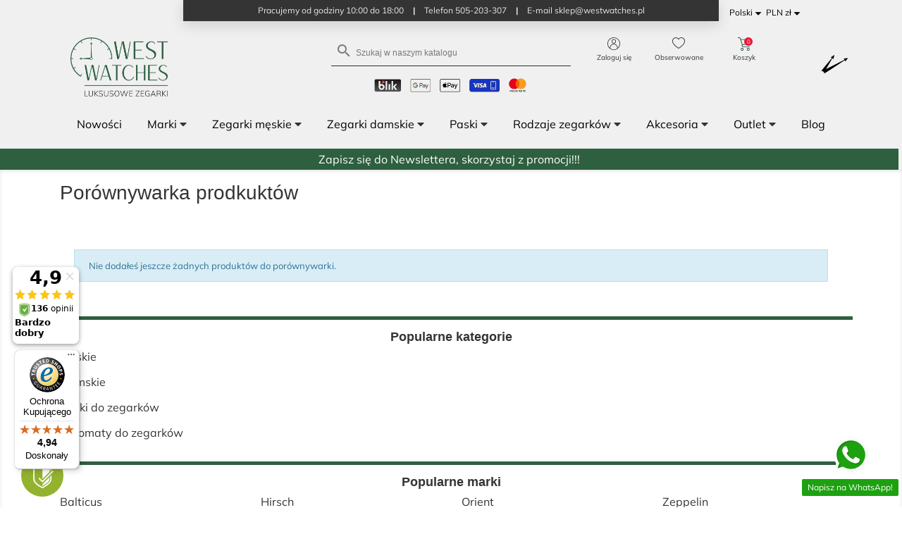

--- FILE ---
content_type: text/html; charset=utf-8
request_url: https://westwatches.pl/pl/compare
body_size: 233922
content:
<!doctype html>
<html lang="pl">

<head>
    
        
<link rel="preconnect" href="//fonts.gstatic.com/" crossorigin>
<link rel="preconnect" href="//ajax.googleapis.com" crossorigin>
<link rel="preconnect" href="//fonts.googleapis.com" crossorigin>
<link rel="preload" href="https://fonts.gstatic.com/s/mulish/v12/1Pttg83HX_SGhgqk2johaqRXBA.woff2" as="font" crossorigin="anonymous">
<link rel="preload" href="https://fonts.gstatic.com/s/mulish/v12/1Pttg83HX_SGhgqk2jovaqQ.woff2" as="font" crossorigin="anonymous">
<link rel="preload" href="https://fonts.gstatic.com/s/mulish/v12/1Pttg83HX_SGhgqk2johaqRXBA.woff2" as="font" crossorigin="anonymous">
<link rel="preload" href="https://fonts.gstatic.com/s/mulish/v12/1Pttg83HX_SGhgqk2jovaqQ.woff2" as="font" crossorigin="anonymous">
<link rel="preload" href="https://fonts.gstatic.com/s/mulish/v12/1Ptvg83HX_SGhgqk0QotcqA.woff2" as="font" crossorigin="anonymous">
<link rel="preload" href="https://fonts.gstatic.com/s/mulish/v12/1Ptvg83HX_SGhgqk3wot.woff2" as="font" crossorigin="anonymous">
<link rel="preload" href="https://fonts.gstatic.com/s/mulish/v12/1Ptvg83HX_SGhgqk0QotcqA.woff2" as="font" crossorigin="anonymous">
<link rel="preload" href="https://fonts.gstatic.com/s/mulish/v12/1Ptvg83HX_SGhgqk3wot.woff2" as="font" crossorigin="anonymous">
<link rel="preload" href="https://fonts.gstatic.com/s/mulish/v12/1Ptvg83HX_SGhgqk0QotcqA.woff2" as="font" crossorigin="anonymous">
<link rel="preload" href="https://fonts.gstatic.com/s/mulish/v12/1Ptvg83HX_SGhgqk3wot.woff2" as="font" crossorigin="anonymous">
<link rel="preload" href="https://fonts.gstatic.com/s/mulish/v12/1Ptvg83HX_SGhgqk0QotcqA.woff2" as="font" crossorigin="anonymous">
<link rel="preload" href="https://fonts.gstatic.com/s/mulish/v12/1Ptvg83HX_SGhgqk3wot.woff2" as="font" crossorigin="anonymous">
<link rel="preload" href="https://fonts.gstatic.com/s/mulish/v12/1Ptvg83HX_SGhgqk0QotcqA.woff2" as="font" crossorigin="anonymous">
<link rel="preload" href="https://fonts.gstatic.com/s/mulish/v12/1Ptvg83HX_SGhgqk3wot.woff2" as="font" crossorigin="anonymous">
<link rel="preload" href="https://fonts.gstatic.com/s/mulish/v12/1Ptvg83HX_SGhgqk0QotcqA.woff2" as="font" crossorigin="anonymous">
<link rel="preload" href="https://fonts.gstatic.com/s/mulish/v12/1Ptvg83HX_SGhgqk3wot.woff2" as="font" crossorigin="anonymous">
<link rel="preload" href="https://fonts.gstatic.com/s/mulish/v12/1Ptvg83HX_SGhgqk0QotcqA.woff2" as="font" crossorigin="anonymous">
<link rel="preload" href="https://fonts.gstatic.com/s/mulish/v12/1Ptvg83HX_SGhgqk3wot.woff2" as="font" crossorigin="anonymous">
<link rel="preload" href="https://fonts.gstatic.com/s/mulish/v12/1Ptvg83HX_SGhgqk0QotcqA.woff2" as="font" crossorigin="anonymous">
<link rel="preload" href="https://fonts.gstatic.com/s/mulish/v12/1Ptvg83HX_SGhgqk3wot.woff2" as="font" crossorigin="anonymous">
<link rel="preload" href="https://fonts.gstatic.com/s/materialicons/v139/flUhRq6tzZclQEJ-Vdg-IuiaDsNc.woff2" as="font" crossorigin="anonymous">



    <meta charset="utf-8">


    <meta http-equiv="x-ua-compatible" content="ie=edge">



    <title>
    
                    Product Comparison
            
    </title>
    
    <meta name="description" content="
                                                
                        ">

    <meta name="keywords" content="">
       
        
 
                                    <link rel="alternate" hreflang="pl" href="https://westwatches.pl/pl/compare?category_rewrite=compare">
                      <link rel="alternate" hreflang="en-us" href="https://westwatches.pl/en/compare?category_rewrite=compare">
                           <link rel="alternate" hreflang="x-default" href="https://westwatches.pl/pl/compare">     



    <meta name="viewport" content="width=device-width, initial-scale=1">



    <link rel="icon" type="image/vnd.microsoft.icon" href="/img/favicon.ico?1729425718">
    <link rel="shortcut icon" type="image/x-icon" href="/img/favicon.ico?1729425718">



      <link rel="stylesheet preload" href="https://westwatches.pl/themes/westwatchestheme/assets/css/theme.css?v=2" type="text/css" media="all" as="style">
  <link rel="stylesheet preload" href="https://westwatches.pl/modules/blockreassurance/views/dist/front.css?v=2" type="text/css" media="all" as="style">
  <link rel="stylesheet preload" href="https://westwatches.pl/modules/amazonpay/views/css/front.css?v=2" type="text/css" media="all" as="style">
  <link rel="stylesheet preload" href="https://westwatches.pl/themes/westwatchestheme/modules/ul_top_bar/views/css/top-bar.css?v=2" type="text/css" media="all" as="style">
  <link rel="stylesheet preload" href="https://westwatches.pl/themes/westwatchestheme/modules/cdproductcomparisonplus/views/css/cdproductcomparisonplus_front.css?v=2" type="text/css" media="all" as="style">
  <link rel="stylesheet preload" href="https://westwatches.pl/modules/pminpostpaczkomaty/views/css/front17-2.6.8.css?v=2" type="text/css" media="all" as="style">
  <link rel="stylesheet preload" href="https://westwatches.pl/modules/pminpostpaczkomaty/views/css/easypack-2.6.8-openmaps.css?v=2" type="text/css" media="all" as="style">
  <link rel="stylesheet preload" href="https://westwatches.pl/modules/seigicookie/views/css/cookieconsent.css?v=2.4.9?v=2" type="text/css" media="all" as="style">
  <link rel="stylesheet preload" href="https://westwatches.pl/themes/westwatchestheme/modules/advansedwishlist//views/css/front.css?v=2" type="text/css" media="all" as="style">
  <link rel="stylesheet preload" href="https://westwatches.pl/themes/westwatchestheme/modules/productcomments/views/css/productcomments.css?v=2" type="text/css" media="all" as="style">
  <link rel="stylesheet preload" href="https://westwatches.pl/modules/m_sale_countdown//views/css/front.css?v=2" type="text/css" media="all" as="style">
  <link rel="stylesheet preload" href="https://westwatches.pl/modules/m_omnibus//views/css/front.css?v=2" type="text/css" media="all" as="style">
  <link rel="stylesheet preload" href="https://westwatches.pl/modules/ambjolisearch/views/css/jolisearch-common.css?v=2" type="text/css" media="all" as="style">
  <link rel="stylesheet preload" href="https://westwatches.pl/modules/ambjolisearch/views/css/jolisearch-autocomplete.css?v=2" type="text/css" media="all" as="style">
  <link rel="stylesheet preload" href="https://westwatches.pl/modules/ets_htmlbox/views/css/front.css?v=2" type="text/css" media="all" as="style">
  <link rel="stylesheet preload" href="https://westwatches.pl/modules/imoje/assets/css/imoje-front.min.css?v=2" type="text/css" media="all" as="style">
  <link rel="stylesheet preload" href="https://westwatches.pl/modules/ets_whatsapp/views/css/front.css?v=2" type="text/css" media="all" as="style">
  <link rel="stylesheet preload" href="https://westwatches.pl/themes/westwatchestheme/modules/phdeliverytime/views/css/front.css?v=2" type="text/css" media="all" as="style">
  <link rel="stylesheet preload" href="https://westwatches.pl/js/jquery/ui/themes/base/minified/jquery-ui.min.css?v=2" type="text/css" media="all" as="style">
  <link rel="stylesheet preload" href="https://westwatches.pl/js/jquery/ui/themes/base/minified/jquery.ui.theme.min.css?v=2" type="text/css" media="all" as="style">
  <link rel="stylesheet preload" href="https://westwatches.pl/js/jquery/plugins/fancybox/jquery.fancybox.css?v=2" type="text/css" media="all" as="style">
  <link rel="stylesheet preload" href="https://westwatches.pl/js/jquery/plugins/growl/jquery.growl.css?v=2" type="text/css" media="all" as="style">
  <link rel="stylesheet preload" href="https://westwatches.pl/modules/ps_imageslider/css/homeslider.css?v=2" type="text/css" media="all" as="style">
  <link rel="stylesheet preload" href="https://westwatches.pl/modules/ul_megamenu/views/css/megamenu.css?v=2" type="text/css" media="all" as="style">
  <link rel="stylesheet preload" href="https://westwatches.pl/modules/ul_clock/views/css/clock.css?v=2" type="text/css" media="all" as="style">
  <link rel="stylesheet preload" href="https://westwatches.pl/themes/westwatchestheme/assets/css/custom.css?v=2" type="text/css" media="all" as="style">

<link rel="stylesheet" href="https://fonts.googleapis.com/css2?family=Material+Symbols+Outlined:opsz,wght,FILL,GRAD@20..48,100..700,0..1,-50..200" />




    

  <script type="text/javascript">
        var SCCconfig = {"_meta":{"module":"Powered by SEIGI Cookie & Consent module https:\/\/seigi.eu\/","version":"2.4.9","generated":"2026-01-23 01:35:08"},"cmv2_cats":{"analytics_storage":"analytics","ad_storage":"targeting","ad_user_data":"targeting","ad_personalization":"targeting","functionality_storage":"necessary","personalization_storage":"person_site","security_storage":"necessary"},"cookie_name":"seigi_cookie","cookie_expiration":182,"cookie_allow_remove":true,"autoremove_before_consent":true,"remove_cookie_tables":false,"enable_interval":false,"cookie_save_dot_domain":true,"force_consent":true,"gui_options":{"consent_modal":{"layout":"cmbox","position":"middle center","transition":"0"},"settings_modal":{"layout":"cmbox","position":"right","transition":"0"}},"languages":{"pl":{"consent_modal":{"title":"\ud83c\udf6a U\u017cywamy ciasteczek!","description":"Cze\u015b\u0107, ta strona u\u017cywa wymaganych ciasteczek aby zapewni\u0107 poprawne dzia\u0142anie i ciasteczka trackingowe aby lepiej zrozumie\u0107 co Ci\u0119 interesuje. To drugie b\u0119dzie mo\u017cliwe dopiero po zaakceptowaniu. <button type=\"button\" data-cc=\"c-settings\" class=\"cc-link\">Pozw\u00f3l mi wybra\u0107<\/button>","buttons":[{"text":"Akceptuj","role":"accept_all","class":"c-bn c-btn-cta"},{"text":"Ustawienia","role":"","class":"c-bn"}],"primary_btn":{"text":"Zaakceptuj wszystko","role":"accept_all"}},"settings_modal":{"title":"<img src=\"https:\/\/westwatches.pl\/img\/westwatches-logo-1729425718.jpg\" alt=\"Logo\" loading=\"lazy\" style=\"margin-left: -4px; margin-bottom: -5px; height: 35px\">","save_settings_btn":"Zapisz ustawienia","accept_all_btn":"Zaakceptuj wszystko","accept_all_btn_class":"c-btn-cta","reject_all_btn_class":"","save_settings_btn_class":"","close_btn_label":"Close","cookie_table_headers":[{"col1":"Cookie"},{"col2":"URL"},{"col3":"Exp."},{"col4":"Info"}],"blocks":[{"title":"U\u017cywanie ciasteczek","description":"U\u017cywamy plik\u00f3w cookie, aby zapewni\u0107 podstawowe funkcje witryny i ulepszy\u0107 korzystanie z niej. Mo\u017cesz wybra\u0107 dla ka\u017cdej kategorii opcj\u0119 w\u0142\u0105czenia\/wy\u0142\u0105czenia w dowolnym momencie. Aby uzyska\u0107 wi\u0119cej informacji na temat plik\u00f3w cookie i innych wra\u017cliwych danych, przeczytaj pe\u0142n\u0105 <a href=\"#\" class=\"cc-link\">polityk\u0119 prywatno\u015bci<\/a>"},{"title":"Zgoda na przechowywanie niezb\u0119dnych ciasteczek","description":"Przez zaznaczenie tej opcji akceptujesz przechowywanie danych i ciasteczek niezb\u0119dnych do prawid\u0142owego funkcjonowania strony. Te pliki cookie s\u0105 wymagane do zapewnienia podstawowych funkcji, takich jak bezpiecze\u0144stwo, zarz\u0105dzanie sieci\u0105 oraz dost\u0119pno\u015b\u0107 strony. Nie s\u0105 one u\u017cywane do \u015bledzenia Twojej aktywno\u015bci na stronie i nie wymagaj\u0105 Twojej zgody zgodnie z obowi\u0105zuj\u0105cymi przepisami","toggle":{"value":"necessary","enabled":true,"readonly":true},"cookie_table":[{"col1":"Prestashop-","col2":"westwatches.pl","col3":"20d","col4":"Sklep Plik cookie wymagany do dzia\u0142ania sklepu. Przechowuje informacje o statusie logowania, koszyku i procesie zam\u00f3wienia","is_regex":true},{"col1":"PHPSESSID","col2":"westwatches.pl","col3":"2y","col4":"Identyfikator sesji wymagany do dzia\u0142ania sklepu","is_regex":true},{"col1":"seigi_cookie","col2":"westwatches.pl","col3":"365d","col4":"Plik cookie przechowuj\u0105cy informacje o Twoich zgodach","is_regex":true}]},{"title":"Wydajno\u015b\u0107 i analityka","description":"Zaznaczaj\u0105c t\u0119 opcj\u0119, wyra\u017casz zgod\u0119 na przechowywanie danych i ciasteczek s\u0142u\u017c\u0105cych do analizy Twoich zachowa\u0144 na naszej stronie. Pozwala to na zbieranie informacji o tym, jak korzystasz z naszej strony internetowej, w tym kt\u00f3re strony odwiedzasz najcz\u0119\u015bciej oraz jak poruszasz si\u0119 mi\u0119dzy sekcjami. Informacje te s\u0105 wykorzystywane do ulepszania strony i dostosowywania jej do potrzeb u\u017cytkownik\u00f3w","toggle":{"value":"analytics","enabled":true,"readonly":false},"cookie_table":[{"col1":"^_ga","col2":"google.com","col3":"2y","col4":"D\u0142ugoterminowy identyfikator u\u017cywany do identyfikacji unikalnych u\u017cytkownik\u00f3w","is_regex":true},{"col1":"_gid","col2":"google.com","col3":"1d","col4":"Kr\u00f3tkoterminowy identyfikator u\u017cywany do identyfikacji unikalnych u\u017cytkownik\u00f3w"},{"col1":"_fbc","col2":"facebook.com","col3":"2y","col4":"Przechowuje warto\u015b\u0107 parametru fbclid","is_regex":true},{"col1":"_fbp","col2":"facebook.com","col3":"90d","col4":"Unikalny identyfikator u\u017cytkownika","is_regex":true},{"col1":"_clck","col2":"microsoft.com","col3":"1 rok","col4":"Przechowuje ID u\u017cytkownika Clarity i preferencje, unikalny dla danej witryny.","is_regex":false},{"col1":"_clsk","col2":"microsoft.com","col3":"1 dzie\u0144","col4":"\u0141\u0105czy wiele wy\u015bwietle\u0144 stron przez u\u017cytkownika w jedno nagranie sesji Clarity.","is_regex":false},{"col1":"CLID","col2":"","col3":"1 rok","col4":"Identyfikuje pierwsze zobaczenie u\u017cytkownika przez Clarity na dowolnej stronie u\u017cywaj\u0105cej Clarity.","is_regex":false},{"col1":"ANONCHK","col2":"","col3":"Sesja","col4":"Wskazuje, czy MUID jest przekazywany do ANID (ciasteczko u\u017cywane do reklam). Zawsze ustawione na 0 dla Clarity","is_regex":false},{"col1":"MR","col2":"","col3":"7 dni","col4":"Wskazuje, czy od\u015bwie\u017cy\u0107 MUID.","is_regex":false},{"col1":"MUID","col2":"","col3":"1 rok","col4":"Identyfikuje unikalne przegl\u0105darki odwiedzaj\u0105ce strony Microsoft. U\u017cywane do reklam, analityki i innych cel\u00f3w operacyjnych.","is_regex":false},{"col1":"SM","col2":"","col3":"30 minut","col4":"U\u017cywane do synchronizacji MUID mi\u0119dzy domenami Microsoft.","is_regex":false}]},{"title":"Personalizacja Reklam","description":"Ta opcja umo\u017cliwia przechowywanie plik\u00f3w cookie i danych w celu dostosowania reklam do Twoich zainteresowa\u0144, zar\u00f3wno na tej stronie, jak i poza ni\u0105. Umo\u017cliwia to zbieranie i analizowanie Twojego zachowania na stronie w celu dostarczania ukierunkowanych reklam, kt\u00f3re lepiej odpowiadaj\u0105 Twoim preferencjom oraz mierzenia skuteczno\u015bci tych reklam.","toggle":{"value":"targeting","enabled":true,"readonly":false},"cookie_table":[{"col1":"fr","col2":"facebook.com","col3":"90d","col4":"Facebook Remarketing","is_regex":true}]},{"title":"Personalizacja Strony","description":"Wybieraj\u0105c t\u0119 opcj\u0119, wyra\u017casz zgod\u0119 na u\u017cywanie plik\u00f3w cookie oraz danych do poprawy Twojego do\u015bwiadczenia na stronie poprzez personalizacj\u0119 tre\u015bci i funkcji na podstawie Twoich wzorc\u00f3w u\u017cytkowania i preferencji. Obejmuje to dostosowywanie uk\u0142ad\u00f3w, rekomendacje tre\u015bci oraz inne funkcjonalno\u015bci strony, aby nawigacja by\u0142a bardziej relewantna i anga\u017cuj\u0105ca.","toggle":{"value":"person_site","enabled":true,"readonly":false}},{"title":"Bezpiecze\u0144stwo","description":"Wybieraj\u0105c t\u0119 opcj\u0119, akceptujesz u\u017cywanie plik\u00f3w cookie i danych niezb\u0119dnych do zapewnienia bezpiecze\u0144stwa strony i ochrony przed dzia\u0142aniami oszuka\u0144czymi. Te pliki cookie pomagaj\u0105 w autentykacji u\u017cytkownik\u00f3w, zapobiegaj\u0105 nieautoryzowanemu dost\u0119powi do kont u\u017cytkownik\u00f3w i zapewniaj\u0105 integralno\u015b\u0107 strony.","toggle":{"value":"security","enabled":true,"readonly":false}}]}}},"revision":2262130826};
        var amazonpay = {"is_prestashop16":false,"merchant_id":false,"public_key_id":false,"amazonCheckoutSessionId":false,"isInAmazonPayCheckout":"false","loginButtonCode":"<div class=\"amzbuttoncontainer\">\n    <h3 class=\"page-subheading\">\n        Use your Amazon Account\n    <\/h3>\n    <p>\n        With Amazon Pay and Login with Amazon, you can easily sign-in and use the shipping and payment information stored in your Amazon Account to place an order on this shop.\n    <\/p>\n    <div\n        id=\"AMAZONPAYLOGIN_176913060179379\"\n        class=\"amazonPayButton amazonLogin\"\n        data-placement=\"Cart\"\n        data-color=\"\"\n        data-design=\"\"\n        data-rendered=\"0\"\n>\n<\/div>\n<\/div>\n","showInCheckoutSection":"true","showInLoginSection":"true","amazonPayCheckoutSessionURL":"https:\/\/westwatches.pl\/pl\/module\/amazonpay\/createcheckoutsession","amazonPayCheckoutSetDeliveryOptionURL":"https:\/\/westwatches.pl\/pl\/module\/amazonpay\/checkout?ajax=1&action=selectDeliveryOption","amazonPayCheckoutAddressFormAction":"https:\/\/westwatches.pl\/pl\/module\/amazonpay\/checkout","amazonPayCheckoutRefreshAddressFormURL":"https:\/\/westwatches.pl\/pl\/module\/amazonpay\/checkout?ajax=1&action=addressForm","sandbox":true,"customerCurrencyCode":"PLN","estimatedOrderAmount":"0.00","ledgerCurrency":"EUR","checkoutType":"PayAndShip","checkoutLanguage":"en_GB","button_payload":"","button_signature":"","button_payload_apb":"","button_signature_apb":"","login_button_payload":"","login_button_signature":"","login_to_checkout_button_payload":"","login_to_checkout_button_signature":"","legacy_address_form_action":"https:\/\/westwatches.pl\/pl\/module\/amazonpay\/setaddresslegacy?amazonCheckoutSessionId=0"};
        var ap5_cartPackProducts = [];
        var ap5_modalErrorTitle = "Wyst\u0105pi\u0142 b\u0142\u0105d";
        var cdpcpAjaxErrorMsg = "There was a problem when updating your product comparison list. Please try again in a moment or try refreshing the page.";
        var cdpcpButton = "<button\n\ttype=\"button\"\n\tclass=\"btn cdpcp-compare-btn cdpcp-compare-btn--no-js btn-tertiary\"\n>\n\n\n\t<span class=\"compare-scale\">\n\t\t<img src=\"https:\/\/westwatches.pl\/img\/icons\/waga.png\" alt=\"\">\n\t<\/span>\n\n<\/button>\n";
        var cdpcpConfig = {"highlightBkg":"rgb(255, 255, 173)","highlightText":"rgb(33, 33, 33)","highlightType":"2","hoverOutlineColor":"rgb(33, 33, 33)","hoverOutlineEnabled":true,"listsButtonPosition":"above","listsButtonSelector":".js-product-miniature","popupCompareEnabled":true,"preDefinedStyle":"custom","showAddToCartButton":"0","showAvailability":true,"showColorSwatches":true,"showCondition":true,"showDescription":true,"showManufacturer":false,"showPrice":true,"showProductPageButton":true,"showQuickView":true,"showStickyFooterQuickView":true,"showReviews":true,"showSupplier":false,"slideOutBkgColor":"rgb(255, 255, 255)","slideOutButtonBkgColor":"rgb(255, 255, 255)","slideOutButtonBorderColor":"rgb(221, 221, 221)","slideOutButtonTextColor":"rgb(33, 33, 33)","slideOutTextColor":"rgb(33, 33, 33)","stickyBkgColor":"rgb(255, 255, 255)","stickyBorderColor":"rgb(221, 221, 221)","stickyDotColor":"rgb(33, 33, 33)","stickyFooterEnabled":true};
        var cdpcpNumCompareProducts = 0;
        var cdpcpProductIds = [];
        var cdpcpToken = "8546c60031df38d124ee257b1be48274";
        var cdpcpUsingCookie = true;
        var controller = null;
        var jolisearch = {"amb_joli_search_action":"https:\/\/westwatches.pl\/pl\/jolisearch","amb_joli_search_link":"https:\/\/westwatches.pl\/pl\/jolisearch","amb_joli_search_controller":"jolisearch","blocksearch_type":"top","show_cat_desc":0,"ga_acc":0,"id_lang":1,"url_rewriting":1,"use_autocomplete":2,"minwordlen":2,"l_products":"Produkty","l_manufacturers":"Producenci","l_categories":"Kategorie","l_no_results_found":"Brak wynik\u00f3w","l_more_results":"Wi\u0119cej wynik\u00f3w","ENT_QUOTES":3,"search_ssl":true,"self":"\/usr\/home\/MyWest123\/domains\/westwatches.pl\/public_html\/modules\/ambjolisearch","position":{"my":"center top","at":"center bottom","collision":"fit none"},"classes":"ps17 centered-list","display_manufacturer":"","display_category":""};
        var klCustomer = {"email":null,"firstName":null,"lastName":null};
        var prestashop = {"cart":{"products":[],"totals":{"total":{"type":"total","label":"Razem","amount":0,"value":"0,00\u00a0z\u0142"},"total_including_tax":{"type":"total","label":"Suma (brutto)","amount":0,"value":"0,00\u00a0z\u0142"},"total_excluding_tax":{"type":"total","label":"Suma (netto)","amount":0,"value":"0,00\u00a0z\u0142"}},"subtotals":{"products":{"type":"products","label":"Produkty","amount":0,"value":"0,00\u00a0z\u0142"},"discounts":null,"shipping":{"type":"shipping","label":"Wysy\u0142ka","amount":0,"value":"Za darmo!"},"tax":null},"products_count":0,"summary_string":"0 sztuk","vouchers":{"allowed":1,"added":[]},"discounts":[],"minimalPurchase":0,"minimalPurchaseRequired":""},"currency":{"name":"Z\u0142oty polski","iso_code":"PLN","iso_code_num":"985","sign":"z\u0142"},"customer":{"lastname":null,"firstname":null,"email":null,"birthday":null,"newsletter":null,"newsletter_date_add":null,"optin":null,"website":null,"company":null,"siret":null,"ape":null,"is_logged":false,"gender":{"type":null,"name":null},"addresses":[]},"language":{"name":"Polski (Polish)","iso_code":"pl","locale":"pl-PL","language_code":"pl","is_rtl":"0","date_format_lite":"Y-m-d","date_format_full":"Y-m-d H:i:s","id":1},"page":{"title":"","canonical":null,"meta":{"title":"Product Comparison","description":"","keywords":"","robots":"index"},"page_name":"module-cdproductcomparisonplus-compare","body_classes":{"lang-pl":true,"lang-rtl":false,"country-PL":true,"currency-PLN":true,"layout-full-width":true,"page-":true,"tax-display-enabled":true},"admin_notifications":[]},"shop":{"name":"Westwatches.pl","logo":"\/img\/westwatches-logo-1729425718.jpg","stores_icon":"\/img\/logo_stores.png","favicon":"\/img\/favicon.ico"},"urls":{"base_url":"https:\/\/westwatches.pl\/","current_url":"https:\/\/westwatches.pl\/pl\/compare","shop_domain_url":"https:\/\/westwatches.pl","img_ps_url":"https:\/\/westwatches.pl\/img\/","img_cat_url":"https:\/\/westwatches.pl\/img\/c\/","img_lang_url":"https:\/\/westwatches.pl\/img\/l\/","img_prod_url":"https:\/\/westwatches.pl\/img\/p\/","img_manu_url":"https:\/\/westwatches.pl\/img\/m\/","img_sup_url":"https:\/\/westwatches.pl\/img\/su\/","img_ship_url":"https:\/\/westwatches.pl\/img\/s\/","img_store_url":"https:\/\/westwatches.pl\/img\/st\/","img_col_url":"https:\/\/westwatches.pl\/img\/co\/","img_url":"https:\/\/westwatches.pl\/themes\/westwatchestheme\/assets\/img\/","css_url":"https:\/\/westwatches.pl\/themes\/westwatchestheme\/assets\/css\/","js_url":"https:\/\/westwatches.pl\/themes\/westwatchestheme\/assets\/js\/","pic_url":"https:\/\/westwatches.pl\/upload\/","pages":{"address":"https:\/\/westwatches.pl\/pl\/adres","addresses":"https:\/\/westwatches.pl\/pl\/adresy","authentication":"https:\/\/westwatches.pl\/pl\/logowanie","cart":"https:\/\/westwatches.pl\/pl\/koszyk","category":"https:\/\/westwatches.pl\/pl\/index.php?controller=category","cms":"https:\/\/westwatches.pl\/pl\/index.php?controller=cms","contact":"https:\/\/westwatches.pl\/pl\/kontakt","discount":"https:\/\/westwatches.pl\/pl\/rabaty","guest_tracking":"https:\/\/westwatches.pl\/pl\/sledzenie-zamowien-gosci","history":"https:\/\/westwatches.pl\/pl\/historia-zamowien","identity":"https:\/\/westwatches.pl\/pl\/dane-osobiste","index":"https:\/\/westwatches.pl\/pl\/","my_account":"https:\/\/westwatches.pl\/pl\/moje-konto","order_confirmation":"https:\/\/westwatches.pl\/pl\/potwierdzenie-zamowienia","order_detail":"https:\/\/westwatches.pl\/pl\/index.php?controller=order-detail","order_follow":"https:\/\/westwatches.pl\/pl\/sledzenie-zamowienia","order":"https:\/\/westwatches.pl\/pl\/zamowienie","order_return":"https:\/\/westwatches.pl\/pl\/index.php?controller=order-return","order_slip":"https:\/\/westwatches.pl\/pl\/potwierdzenie-zwrotu","pagenotfound":"https:\/\/westwatches.pl\/pl\/nie-znaleziono-strony","password":"https:\/\/westwatches.pl\/pl\/odzyskiwanie-hasla","pdf_invoice":"https:\/\/westwatches.pl\/pl\/index.php?controller=pdf-invoice","pdf_order_return":"https:\/\/westwatches.pl\/pl\/index.php?controller=pdf-order-return","pdf_order_slip":"https:\/\/westwatches.pl\/pl\/index.php?controller=pdf-order-slip","prices_drop":"https:\/\/westwatches.pl\/pl\/promocje","product":"https:\/\/westwatches.pl\/pl\/index.php?controller=product","search":"https:\/\/westwatches.pl\/pl\/szukaj","sitemap":"https:\/\/westwatches.pl\/pl\/Mapa strony","stores":"https:\/\/westwatches.pl\/pl\/index.php?controller=stores","supplier":"https:\/\/westwatches.pl\/pl\/dostawcy","register":"https:\/\/westwatches.pl\/pl\/logowanie?create_account=1","order_login":"https:\/\/westwatches.pl\/pl\/zamowienie?login=1"},"alternative_langs":{"pl":"https:\/\/westwatches.pl\/pl\/compare?category_rewrite=compare","en-us":"https:\/\/westwatches.pl\/en\/compare?category_rewrite=compare"},"theme_assets":"\/themes\/westwatchestheme\/assets\/","actions":{"logout":"https:\/\/westwatches.pl\/pl\/?mylogout="},"no_picture_image":{"bySize":{"small_default":{"url":"https:\/\/westwatches.pl\/img\/p\/pl-default-small_default.jpg","width":98,"height":98},"product_group":{"url":"https:\/\/westwatches.pl\/img\/p\/pl-default-product_group.jpg","width":100,"height":100},"cart_default":{"url":"https:\/\/westwatches.pl\/img\/p\/pl-default-cart_default.jpg","width":125,"height":125},"home_default":{"url":"https:\/\/westwatches.pl\/img\/p\/pl-default-home_default.jpg","width":250,"height":250},"medium_default":{"url":"https:\/\/westwatches.pl\/img\/p\/pl-default-medium_default.jpg","width":452,"height":452},"large_default":{"url":"https:\/\/westwatches.pl\/img\/p\/pl-default-large_default.jpg","width":800,"height":800}},"small":{"url":"https:\/\/westwatches.pl\/img\/p\/pl-default-small_default.jpg","width":98,"height":98},"medium":{"url":"https:\/\/westwatches.pl\/img\/p\/pl-default-home_default.jpg","width":250,"height":250},"large":{"url":"https:\/\/westwatches.pl\/img\/p\/pl-default-large_default.jpg","width":800,"height":800},"legend":""}},"configuration":{"display_taxes_label":true,"display_prices_tax_incl":true,"is_catalog":false,"show_prices":true,"opt_in":{"partner":true},"quantity_discount":{"type":"discount","label":"Rabat"},"voucher_enabled":1,"return_enabled":1},"field_required":[],"breadcrumb":{"links":[{"title":"Strona g\u0142\u00f3wna","url":"https:\/\/westwatches.pl\/pl\/"}],"count":1},"link":{"protocol_link":"https:\/\/","protocol_content":"https:\/\/"},"time":1769130601,"static_token":"0fc31f1687015e82068a3efe6a8c2caa","token":"5c207b5fa300a34dc3ffb3362478689f"};
        var psemailsubscription_subscription = "https:\/\/westwatches.pl\/pl\/module\/ps_emailsubscription\/subscription";
        var psr_icon_color = "#F19D76";
        var stm_currency = "PLN";
        var stm_gid = null;
        var trustedshopseasyintegration_css = "https:\/\/westwatches.pl\/modules\/trustedshopseasyintegration\/views\/css\/front\/front.1.1.1.css";
      </script>
    <link
            rel="stylesheet"
            href="https://cdn.jsdelivr.net/npm/@fancyapps/ui@4.0/dist/fancybox.css"
    />
    <script src="https://cdn.jsdelivr.net/npm/@fancyapps/ui@4.0/dist/fancybox.umd.js"></script>

<!-- Google Tag Manager -->

<script>
    (function(w,d,s,l,i){w[l]=w[l]||[];w[l].push({'gtm.start':
    new Date().getTime(), event: 'gtm.js'
    });
    var f = d.getElementsByTagName(s)[0],
        j = d.createElement(s),
        dl = l != 'dataLayer' ? '&l=' + l : '';
    j.async = true;
    j.src =
        'https://www.googletagmanager.com/gtm.js?id=' + i + dl;
    f.parentNode.insertBefore(j, f);
    })(window, document, 'script', 'dataLayer', 'GTM-528895N');
</script>

<!-- End Google Tag Manager -->

    <!-- Google tag (gtag.js) --> <script async src="https://www.googletagmanager.com/gtag/js?id=AW-10955427963"></script> <script> window.dataLayer = window.dataLayer || []; function gtag(){ dataLayer.push(arguments); } gtag('js', new Date()); gtag('config', 'AW-10955427963'); </script>


    <script type="text/javascript">
        function loadClarity() {
            (function(c, l, a, r, i, t, y) {
                c[a]=c[a]||function(){(c[a].q=c[a].q||[]).push(arguments)};
                t = l.createElement(r);
                t.async = 1;
                t.src = "https://www.clarity.ms/tag/" + i;
                y = l.getElementsByTagName(r)[0];
                y.parentNode.insertBefore(t, y);
            })(window, document, "clarity", "script", "obrhvc3y8g");
        }

        // Sprawdzamy, czy zgoda na analitykę została udzielona
        document.addEventListener('SeigiCookieEventAcceptedAnalytics', function() {
            loadClarity();
        });

        // Sprawdzamy, czy zgoda już jest udzielona (w przypadku, gdy strona jest przeładowana)
        if (typeof seigicookie !== 'undefined' && seigicookie.isAccepted('analytics')) {
            loadClarity();
        }
    </script>




    <script>
    var baseDir = 'https://westwatches.pl/';    
    var isLogged = '';
    var single_mode = '1';
    var added_to_wishlist = 'The product was successfully added to your wishlist.'
    var added_to_wishlist_btn = ''
    var static_token = '0fc31f1687015e82068a3efe6a8c2caa';
    var advansedwishlist_ajax_controller_url = 'https://westwatches.pl/pl/module/advansedwishlist/ajax';
    var idDefaultWishlist = '0';
        var wishlist_btn_icon = '<i class="material-icons">favorite</i>';
    var ps_ws_version = 'advansedwishlistis17';
    </script>    
<style>
			.cdpcp__menu,
		.cdpcp__items-wrapper {
			background-color: rgb(255, 255, 255) !important;
			border-color: rgb(221, 221, 221) !important;
		}

		.cdpcp-menu__button {
			color: rgb(33, 33, 33) !important;
		}

		.cdpcp__slideout {
			background-color: rgb(255, 255, 255) !important;
			color: rgb(33, 33, 33) !important;
		}

		.cdpcp-slideout__button {
			background-color: rgb(255, 255, 255) !important;
			border-color: rgb(221, 221, 221) !important;
			color: rgb(33, 33, 33) !important;
		}
	
	
				@media only screen {
			.cdpcp-highlight,
			.cdpcp-highlight > * {
				background-color: rgb(255, 255, 173) !important;
				color: rgb(33, 33, 33) !important;
			}
		}
	
			@media (min-width: 768px) {
			.cdpcp-table__feature-row:hover {
				outline: 1px solid rgb(33, 33, 33) !important;
			}
		}
	</style>
 <script type="text/javascript">
     
  
  
      
  (function(m, o, n, t, e, r, _){
          m['__GetResponseAnalyticsObject'] = e;m[e] = m[e] || function() {(m[e].q = m[e].q || []).push(arguments)};
          r = o.createElement(n);_ = o.getElementsByTagName(n)[0];r.async = 1;r.src = t;r.setAttribute('crossorigin', 'use-credentials');_.parentNode .insertBefore(r, _);
      })(window, document, 'script', 'https://ga.getresponse.com/script/c6eaea87-d748-4f09-a194-4e04b53d89e6/ga.js', 'GrTracking');

       GrTracking('setDomain', 'auto');
       GrTracking('push');
  
  

 </script>
  <script async src="https://www.googletagmanager.com/gtag/js?id=G-8NBSDTKWVP"></script>
  <script>
    window.dataLayer = window.dataLayer || [];
    function gtag(){dataLayer.push(arguments);}
    gtag('js', new Date());
    gtag(
      'config',
      'G-8NBSDTKWVP',
      {
        'debug_mode':false
        , 'anonymize_ip': true                      }
    );
  </script>

                       <script
                            src="https://integrations.etrusted.com/applications/widget.js/v2"
                            async=""
                            defer=""
                      ></script>
            <script> var seigitagmanger={integrations:[],add:function(e){this.integrations.push(e)},execute:function(e){for(const t in this.integrations)"function"==typeof this.integrations[t]&&this.integrations[t](e)},parsePrice:function(e){var t=e.search("\\."),n=e.search(",");return e.search("'")&&(e=e.replaceAll("'","")),e.search("\\s")&&(e=e.replaceAll(" ","")),t===n||(e=t>n?e.replaceAll(",",""):e.replaceAll(".","").replace(",",".")),Math.round(parseFloat(e)*Math.pow(10,roundMode))/Math.pow(10,roundMode)},createFunctionWithTimeout:function(e,t){var n=!1;function r(){n||(n=!0,e())}return setTimeout(r,t||1e3),r}};var seigitagmanager_selector_container = ".product-container";  var seigitagmanager_selector_name = ".product-name"; var seigitagmanager_selector_price = ".price.product-price"; </script>
	<script>(function (w, d, s, i, dl){w._ceneo = w._ceneo || function () {
            w._ceneo.e = w._ceneo.e || []; w._ceneo.e.push(arguments); };
			w._ceneo.e = w._ceneo.e || [];
			dl = dl === undefined ? "dataLayer" : dl;
			const f = d.getElementsByTagName(s)[0], j = d.createElement(s);
			j.defer = true;
			j.src = "https://ssl.ceneo.pl/ct/v5/script.js?accountGuid=" + i +
				"&t=" + Date.now() + (dl ? "&dl=" + dl : '');
			f.parentNode.insertBefore(j, f);
	})(window, document, "script", "111659b4-67ef-4f04-9f2e-355678751b32");
	</script>

<script type="text/javascript" data-keepinline="true" > window.dataLayer = window.dataLayer || []; function gtag() { window.dataLayer.push(arguments); } gtag('consent','default', {"ad_storage":"denied","analytics_storage":"denied","functionality_storage":"denied","personalization_storage":"denied","security_storage":"denied","ad_personalization":"denied","ad_user_data":"denied"}); gtag('set', 'allow_ad_personalization_signals', false); /* */ function executeSeigiCookiegtag (event){ gtag('consent', 'update', {  'analytics_storage': event.detail.cookie.categories.includes(SCCconfig.cmv2_cats.analytics_storage) ? 'granted' : 'denied',  'ad_storage': event.detail.cookie.categories.includes(SCCconfig.cmv2_cats.ad_storage) ? 'granted' : 'denied',  'ad_user_data': event.detail.cookie.categories.includes(SCCconfig.cmv2_cats.ad_user_data) ? 'granted' : 'denied',  'ad_personalization': event.detail.cookie.categories.includes(SCCconfig.cmv2_cats.ad_personalization) ? 'granted' : 'denied',  'functionality_storage': event.detail.cookie.categories.includes(SCCconfig.cmv2_cats.functionality_storage) ? 'granted' : 'denied',  'personalization_storage': event.detail.cookie.categories.includes(SCCconfig.cmv2_cats.personalization_storage) ? 'granted' : 'denied',  'security_storage': event.detail.cookie.categories.includes(SCCconfig.cmv2_cats.security_storage) ? 'granted' : 'denied', }); gtag('set', 'url_passthrough', event.detail.cookie.categories.includes('analytics')); gtag('set', 'ads_data_redaction', event.detail.cookie.categories.includes('analytics')); gtag('set', 'allow_ad_personalization_signals', event.detail.cookie.categories.includes('targeting')); } document.addEventListener('SeigiCookieEventOnLoadAccepted', executeSeigiCookiegtag); document.addEventListener('SeigiCookieEventOnChange', executeSeigiCookiegtag);</script><style>
:root {
  --scc-popup-width: 24.2em;
  --scc-color: #2e5f3f;
  --scc-color-hov: #1d2e38;
  --scc-b1-order: 3;
  --scc-b2-order: 2;
  --scc-b3-order: 1;
} 
</style>
            <script src="https://www.google.com/recaptcha/api.js?render=6Le2TnAoAAAAAJFFfCPVcrorQxk4gXh9HzJUsJDP"></script>
            <script>
                grecaptcha.ready(function () {
                    grecaptcha.execute("6Le2TnAoAAAAAJFFfCPVcrorQxk4gXh9HzJUsJDP", {action: "contact"}).then(function (token) {
                        var recaptchaResponse = document.getElementById("captcha-box");
                        recaptchaResponse.value = token;
                        });
                    });
            </script>
<link rel="stylesheet" href="https://westwatches.pl/modules/seigigpsr/views/style.css?v=1.2.5">




    
</head>

<body id="module-cdproductcomparisonplus-compare" class="lang-pl country-pl currency-pln layout-full-width page- tax-display-enabled">

    
        
    

    <!-- Google Tag Manager (noscript) -->
    <noscript><iframe src="https://www.googletagmanager.com/ns.html?id=GTM-528895N" height="0" width="0"
            style="display:none;visibility:hidden"></iframe></noscript>
    <!-- End Google Tag Manager (noscript) -->

    <main>

                
                    

        <header id="header">
            
                
  <div class="header-banner">
    
  </div>



  <nav class="header-nav">
    <div class="container">
      <div class="row">
                  <div class="hidden-sm-down">
            <div class="col-md-8 offset-md-2 top-info">
                            <span>Pracujemy od godziny 10:00 do 18:00 <b>|</b>
                Telefon 505-203-307 <b>|</b> E-mail sklep@westwatches.pl</span>
            </div>
                                                <div class="col-md-2 right-nav">
              


<div id="_desktop_language_selector">
  <div class="language-selector-wrapper">
    <span id="language-selector-label" class="hidden-md-up">
      Język:
    </span>

    <div class="language-selector dropdown js-dropdown">
      <button data-toggle="dropdown" class="hidden-sm-down btn-unstyle" aria-haspopup="true" aria-expanded="false"
        aria-label="Lista rozwijana języków">
        <span class="expand-more">Polski</span>
        <i class="material-icons expand-more">&#xE5C5;</i>
      </button>

      <ul class="dropdown-menu hidden-sm-down" aria-labelledby="language-selector-label">
                  <li class="current" >

                                        <a href="https://westwatches.pl/pl/compare?category_rewrite=compare" class="dropdown-item">
                Polski
              </a>
            
          </li>
                  <li >

                                        <a href="https://westwatches.pl/en/compare?category_rewrite=compare" class="dropdown-item">
                English
              </a>
            
          </li>
              </ul>

      <select class="link hidden-md-up" aria-labelledby="language-selector-label">
                                        <option value="https://westwatches.pl/pl/compare?category_rewrite=compare"
              selected="selected"               data-iso-code="pl">
              Polski
            </option>
                                                  <option value="https://westwatches.pl/en/compare?category_rewrite=compare"
                            data-iso-code="en">
              English
            </option>
                        </select>
    </div>
  </div>
</div><div id="_desktop_currency_selector">
  <div class="currency-selector dropdown js-dropdown">
    <button data-target="#" data-toggle="dropdown" class="hidden-sm-down btn-unstyle" aria-haspopup="true" aria-expanded="false" aria-label="Lista rozwijana walut">
      <span class="expand-more _gray-darker">PLN zł</span>
      <i class="material-icons expand-more">&#xE5C5;</i>
    </button>
    <ul class="dropdown-menu hidden-sm-down" aria-labelledby="currency-selector-label">
              <li >
          <a title="Euro" rel="nofollow" href="https://westwatches.pl/pl/compare?category_rewrite=compare&amp;SubmitCurrency=1&amp;id_currency=2" class="dropdown-item">EUR €</a>
        </li>
              <li  class="current" >
          <a title="Złoty polski" rel="nofollow" href="https://westwatches.pl/pl/compare?category_rewrite=compare&amp;SubmitCurrency=1&amp;id_currency=1" class="dropdown-item">PLN zł</a>
        </li>
          </ul>
    <select class="link hidden-md-up" aria-labelledby="currency-selector-label">
              <option value="https://westwatches.pl/pl/compare?category_rewrite=compare&amp;SubmitCurrency=1&amp;id_currency=2">EUR €</option>
              <option value="https://westwatches.pl/pl/compare?category_rewrite=compare&amp;SubmitCurrency=1&amp;id_currency=1" selected="selected">PLN zł</option>
          </select>
  </div>
</div>

            </div>
          </div>
                                                                                      </div>
    </div>
  </nav>



      <div class="header-top">
    


      <div class="container ">
        <div class="row">

          <div class="col-md-12 col-sm-12 position-static">
            <div class="col-md-3 col-sm-6" id="_desktop_logo">
                              <a href="https://westwatches.pl/pl/">
                                      <img class="logo img-responsive" src="/img/westwatches-logo-1729425718.jpg" alt="Sklep internetowy z zegarkami online" width="138"
                      height="84">
                                  </a>
                          </div>
            <div id="search_widget" class="search-widget col-md-4 offset-md-1"
	data-search-controller-url="https://westwatches.pl/pl/jolisearch">
	<form method="get" action="https://westwatches.pl/pl/jolisearch">
		<input type="hidden" name="controller" value="search">
		<input type="text" name="s" value=""
			placeholder="Szukaj w naszym katalogu"
			aria-label="Szukaj">
		<button type="submit">
			<i class="material-icons search">&#xE8B6;</i>
			<span class="hidden-xl-down">Szukaj</span>
		</button>
	</form>
	<!-- Image z metodami płatności -->
	<div class="payment-banner mt-1 text-center">
		<img src="/img/home-banner-platnosci.png" alt="Banner płatności" class="payment-image">
	</div>
</div><div id="_desktop_user_info" class="col-lg-1 col-md-1 col-sm-1 navbar-icons">
  <div class="user-info">
          <a
        href="https://westwatches.pl/pl/moje-konto"
        title="Zaloguj się do swojego konta klienta"
        rel="nofollow"
      >
          <i class="user-icon-svg"></i>
        <div class="hidden-sm-down navbar-icon-title">Zaloguj się</div>
      </a>
      </div>
</div>
<script>
    var baseDir = 'https://westwatches.pl/';    
    var isLogged = '';
    var single_mode = '1';
    var added_to_wishlist = 'The product was successfully added to your wishlist.'
            var added_to_wishlist_btn = '';
        var add_to_wishlist_btn = '';
        var static_token = '0fc31f1687015e82068a3efe6a8c2caa';
    var advansedwishlist_ajax_controller_url = 'https://westwatches.pl/pl/module/advansedwishlist/ajax';
    var idDefaultWishlist = '0';
            var wishlist_btn_icon = '<i class="material-icons">favorite</i>';
        var ps_ws_version = 'advansedwishlistis17';
    </script>
<div id="block_wishlist_top" class="col-lg-1 col-md-1 col-sm-1 navbar-icons">            <div
            class="wish_link w-100  wish_link_17">
            
            <span class="heart-icon-svg"></span>

            <div class="allert_note">Musisz być
                zalogowany                <p class="login_links">
                    <a class="inline"
                        href="https://westwatches.pl/pl/moje-konto">Zaloguj się</a>
                    <a class="inline"
                        href="https://westwatches.pl/pl/logowanie?create_account=1">Rejestracja</a>
                </p>
            </div>
            <div class="hidden-sm-down navbar-icon-title">Obserwowane</div>
        </div>
        </div><div id="_desktop_cart" class="col-lg-1 col-md-1 col-sm-1 navbar-icons">
  <div class="blockcart cart-preview inactive" data-refresh-url="//westwatches.pl/pl/module/ps_shoppingcart/ajax">
    <div class="header">
              <i class="shopping-cart-icon-svg"></i>
                    <span class="navbar-icon-oval">0</span>
        <div class="hidden-sm-down navbar-icon-title">Koszyk</div>
          </div>
  </div>
</div><div class="col-md-1">
            <ul id="clock">
                        <li id="hour">
                <img src="https://westwatches.pl/img/clock/wskazowka1.svg" alt="">
            </li>
            <li id="min">
                <img src="https://westwatches.pl/img/clock/wskazowka2.svg" alt="">
            </li>
        </ul>
    </div>



          <div class="col-md-12">

        
        <div id="mega_menu" class="row" style="margin-bottom: 30px">

                      
                <div class="menu-category "
                data-id_megamenu="412" id="menu-412">
                        <div class="menu-category-block">
                                    <a href="https://westwatches.pl/pl/nowosc" class="menu-item">
                        <span style="color:#000000;" >
                            Nowości
                        </span>
                                            </a>
                            </div>
                    </div>
    

    <script>
        function toggleSubmenu(menuId) {
            const arrow = document.getElementById('arrow-' + menuId);
            const submenu = document.getElementById('submenu-' + menuId);

            if (arrow && submenu) {
                arrow.classList.toggle('rotated');
                submenu.style.display = submenu.style.display === 'none' ? 'block' : 'none';
            }
        }
</script>                      
                <div class="menu-category "
                data-id_megamenu="2" id="menu-2">
                        <div class="menu-category-block">
                                    <a href="https://westwatches.pl/pl/brands" class="menu-item">
                        <span style="color:#000000;" >
                            Marki
                        </span>
                                                    <i class="fas fa-caret-down"></i>
                                            </a>
                            </div>
                    </div>
    

    <script>
        function toggleSubmenu(menuId) {
            const arrow = document.getElementById('arrow-' + menuId);
            const submenu = document.getElementById('submenu-' + menuId);

            if (arrow && submenu) {
                arrow.classList.toggle('rotated');
                submenu.style.display = submenu.style.display === 'none' ? 'block' : 'none';
            }
        }
</script>                      
                <div class="menu-category "
                data-id_megamenu="84" id="menu-84">
                        <div class="menu-category-block">
                                    <a href="https://westwatches.pl/pl/zegarki-meskie" class="menu-item">
                        <span style="color:#000000;" >
                            Zegarki męskie
                        </span>
                                                    <i class="fas fa-caret-down"></i>
                                            </a>
                            </div>
                    </div>
    

    <script>
        function toggleSubmenu(menuId) {
            const arrow = document.getElementById('arrow-' + menuId);
            const submenu = document.getElementById('submenu-' + menuId);

            if (arrow && submenu) {
                arrow.classList.toggle('rotated');
                submenu.style.display = submenu.style.display === 'none' ? 'block' : 'none';
            }
        }
</script>                      
                <div class="menu-category "
                data-id_megamenu="85" id="menu-85">
                        <div class="menu-category-block">
                                    <a href="https://westwatches.pl/pl/zegarki-damskie" class="menu-item">
                        <span style="color:#000000;" >
                            Zegarki damskie
                        </span>
                                                    <i class="fas fa-caret-down"></i>
                                            </a>
                            </div>
                    </div>
    

    <script>
        function toggleSubmenu(menuId) {
            const arrow = document.getElementById('arrow-' + menuId);
            const submenu = document.getElementById('submenu-' + menuId);

            if (arrow && submenu) {
                arrow.classList.toggle('rotated');
                submenu.style.display = submenu.style.display === 'none' ? 'block' : 'none';
            }
        }
</script>                      
                <div class="menu-category "
                data-id_megamenu="86" id="menu-86">
                        <div class="menu-category-block">
                                    <a href="https://westwatches.pl/pl/paski-do-zegarkow" class="menu-item">
                        <span style="color:#000000;" >
                            Paski
                        </span>
                                                    <i class="fas fa-caret-down"></i>
                                            </a>
                            </div>
                    </div>
    

    <script>
        function toggleSubmenu(menuId) {
            const arrow = document.getElementById('arrow-' + menuId);
            const submenu = document.getElementById('submenu-' + menuId);

            if (arrow && submenu) {
                arrow.classList.toggle('rotated');
                submenu.style.display = submenu.style.display === 'none' ? 'block' : 'none';
            }
        }
</script>                      
                <div class="menu-category "
                data-id_megamenu="5" id="menu-5">
                        <div class="menu-category-block">
                                    <a href="https://westwatches.pl/pl/zegarki" class="menu-item">
                        <span style="color:#000000;" >
                            Rodzaje zegarków
                        </span>
                                                    <i class="fas fa-caret-down"></i>
                                            </a>
                            </div>
                    </div>
    

    <script>
        function toggleSubmenu(menuId) {
            const arrow = document.getElementById('arrow-' + menuId);
            const submenu = document.getElementById('submenu-' + menuId);

            if (arrow && submenu) {
                arrow.classList.toggle('rotated');
                submenu.style.display = submenu.style.display === 'none' ? 'block' : 'none';
            }
        }
</script>                      
                <div class="menu-category "
                data-id_megamenu="137" id="menu-137">
                        <div class="menu-category-block">
                                    <a href="https://westwatches.pl/pl/akcesoria-do-zegarkow" class="menu-item">
                        <span style="color:#000000;" >
                            Akcesoria
                        </span>
                                                    <i class="fas fa-caret-down"></i>
                                            </a>
                            </div>
                    </div>
    

    <script>
        function toggleSubmenu(menuId) {
            const arrow = document.getElementById('arrow-' + menuId);
            const submenu = document.getElementById('submenu-' + menuId);

            if (arrow && submenu) {
                arrow.classList.toggle('rotated');
                submenu.style.display = submenu.style.display === 'none' ? 'block' : 'none';
            }
        }
</script>                      
                <div class="menu-category "
                data-id_megamenu="399" id="menu-399">
                        <div class="menu-category-block">
                                    <a href="https://westwatches.pl/pl/outlet" class="menu-item">
                        <span style="color:#000000;" >
                            Outlet
                        </span>
                                                    <i class="fas fa-caret-down"></i>
                                            </a>
                            </div>
                    </div>
    

    <script>
        function toggleSubmenu(menuId) {
            const arrow = document.getElementById('arrow-' + menuId);
            const submenu = document.getElementById('submenu-' + menuId);

            if (arrow && submenu) {
                arrow.classList.toggle('rotated');
                submenu.style.display = submenu.style.display === 'none' ? 'block' : 'none';
            }
        }
</script>                      
                <div class="menu-category "
                data-id_megamenu="514" id="menu-514">
                        <div class="menu-category-block">
                                    <a href="https://westwatches.pl/pl/blog" class="menu-item">
                        <span style="color:#000000;" >
                            Blog
                        </span>
                                            </a>
                            </div>
                    </div>
    

    <script>
        function toggleSubmenu(menuId) {
            const arrow = document.getElementById('arrow-' + menuId);
            const submenu = document.getElementById('submenu-' + menuId);

            if (arrow && submenu) {
                arrow.classList.toggle('rotated');
                submenu.style.display = submenu.style.display === 'none' ? 'block' : 'none';
            }
        }
</script>          
          <div class="submenu container-break">
                                                                    
        <div class="container" data-id_parent="2">
                                <div class="flex-row-megamenu">
                                                            <div class="flex-column-megamenu">
                                                    <p class="pt-0" style="color: #000000; font-weight: 600;">A</p>
                                                                            <ul>
                                                                                                            <li style="display: flex">
                                                                                                    <div style="display: flex; align-items: center; margin-left: -27px; padding: 0 5px;">
                                                        
                                                        <img src="https://westwatches.pl//img/flags/ch.png"
                                                             style="margin-left: 2px; width: 10px; height: 10px" 
                                                             alt="ch"
                                                        />
                                                                                                            </div>
                                                                                            <a href="https://westwatches.pl/pl/zegarki-marki-adriatica" style="color: #000000;">Adriatica</a>
                                        </li>
                                                                            <li style="display: flex">
                                                                                                    <div style="display: flex; align-items: center; margin-left: -27px; padding: 0 5px;">
                                                        
                                                        <img src="https://westwatches.pl//img/flags/ch.png"
                                                             style="margin-left: 2px; width: 10px; height: 10px" 
                                                             alt="ch"
                                                        />
                                                                                                            </div>
                                                                                            <a href="https://westwatches.pl/pl/zegarki-marki-aerowatch" style="color: #000000;">Aerowatch</a>
                                        </li>
                                                                            <li style="display: flex">
                                                                                                    <div style="display: flex; align-items: center; margin-left: -27px; padding: 0 5px;">
                                                        
                                                        <img src="https://westwatches.pl//img/flags/us.png"
                                                             style="margin-left: 2px; width: 15px; height: 10px" 
                                                             alt="us"
                                                        />
                                                                                                            </div>
                                                                                            <a href="https://westwatches.pl/pl/zegarki-marki-anne-klein" style="color: #000000;">Anne Klein</a>
                                        </li>
                                                                            <li style="display: flex">
                                                                                                    <div style="display: flex; align-items: center; margin-left: -27px; padding: 0 5px;">
                                                        
                                                        <img src="https://westwatches.pl//img/flags/ch.png"
                                                             style="margin-left: 2px; width: 10px; height: 10px" 
                                                             alt="ch"
                                                        />
                                                                                                            </div>
                                                                                            <a href="https://westwatches.pl/pl/zegarki-marki-atlantic" style="color: #000000;">Atlantic</a>
                                        </li>
                                                                                                </ul>
                                            </div>
                                                                <div class="flex-column-megamenu">
                                                    <p class="pt-0" style="color: #000000; font-weight: 600;">B</p>
                                                                            <ul>
                                                                                                            <li style="display: flex">
                                                                                                    <div style="display: flex; align-items: center; margin-left: -27px; padding: 0 5px;">
                                                        
                                                        <img src="https://westwatches.pl//img/flags/pl.png"
                                                             style="margin-left: 2px; width: 15px; height: 10px" 
                                                             alt="pl"
                                                        />
                                                                                                            </div>
                                                                                            <a href="https://westwatches.pl/pl/zegarki-balticus" style="color: #000000;">Balticus</a>
                                        </li>
                                                                            <li style="display: flex">
                                                                                                    <div style="display: flex; align-items: center; margin-left: -27px; padding: 0 5px;">
                                                        
                                                        <img src="https://westwatches.pl//img/flags/dk.png"
                                                             style="margin-left: 2px; width: 15px; height: 10px" 
                                                             alt="dk"
                                                        />
                                                                                                            </div>
                                                                                            <a href="https://westwatches.pl/pl/zegarki-marki-bering" style="color: #000000;">Bering</a>
                                        </li>
                                                                            <li style="display: flex">
                                                                                                    <div style="display: flex; align-items: center; margin-left: -27px; padding: 0 5px;">
                                                        
                                                        <img src="https://westwatches.pl//img/flags/us.png"
                                                             style="margin-left: 2px; width: 15px; height: 10px" 
                                                             alt="us"
                                                        />
                                                                                                            </div>
                                                                                            <a href="https://westwatches.pl/pl/zegarki-bulova" style="color: #000000;">Bulova</a>
                                        </li>
                                                                                                </ul>
                                            </div>
                                                                <div class="flex-column-megamenu">
                                                    <p class="pt-0" style="color: #000000; font-weight: 600;">C</p>
                                                                            <ul>
                                                                                                            <li style="display: flex">
                                                                                                    <div style="display: flex; align-items: center; margin-left: -27px; padding: 0 5px;">
                                                        
                                                        <img src="https://westwatches.pl//img/flags/jp.png"
                                                             style="margin-left: 2px; width: 15px; height: 10px" 
                                                             alt="jp"
                                                        />
                                                                                                            </div>
                                                                                            <a href="https://westwatches.pl/pl/zegarki-marki-casio" style="color: #000000;">Casio</a>
                                        </li>
                                                                            <li style="display: flex">
                                                                                                    <div style="display: flex; align-items: center; margin-left: -27px; padding: 0 5px;">
                                                        
                                                        <img src="https://westwatches.pl//img/flags/ch.png"
                                                             style="margin-left: 2px; width: 10px; height: 10px" 
                                                             alt="ch"
                                                        />
                                                                                                            </div>
                                                                                            <a href="https://westwatches.pl/pl/zegarki-marki-certina" style="color: #000000;">Certina</a>
                                        </li>
                                                                            <li style="display: flex">
                                                                                                    <div style="display: flex; align-items: center; margin-left: -27px; padding: 0 5px;">
                                                        
                                                        <img src="https://westwatches.pl//img/flags/jp.png"
                                                             style="margin-left: 2px; width: 15px; height: 10px" 
                                                             alt="jp"
                                                        />
                                                                                                            </div>
                                                                                            <a href="https://westwatches.pl/pl/zegarki-marki-citizen" style="color: #000000;">Citizen</a>
                                        </li>
                                                                            <li style="display: flex">
                                                                                                    <div style="display: flex; align-items: center; margin-left: -27px; padding: 0 5px;">
                                                        
                                                        <img src="https://westwatches.pl//img/flags/ch.png"
                                                             style="margin-left: 2px; width: 10px; height: 10px" 
                                                             alt="ch"
                                                        />
                                                                                                            </div>
                                                                                            <a href="https://westwatches.pl/pl/zegarki-marki-cover" style="color: #000000;">Cover</a>
                                        </li>
                                                                                                </ul>
                                            </div>
                                                                <div class="flex-column-megamenu">
                                                    <p class="pt-0" style="color: #000000; font-weight: 600;">D</p>
                                                                            <ul>
                                                                                                            <li style="display: flex">
                                                                                                    <div style="display: flex; align-items: center; margin-left: -27px; padding: 0 5px;">
                                                        
                                                        <img src="https://westwatches.pl//img/flags/ch.png"
                                                             style="margin-left: 2px; width: 10px; height: 10px" 
                                                             alt="ch"
                                                        />
                                                                                                            </div>
                                                                                            <a href="https://westwatches.pl/pl/zegarki-marki-doxa" style="color: #000000;">Doxa</a>
                                        </li>
                                                                            <li style="display: flex">
                                                                                                    <div style="display: flex; align-items: center; margin-left: -27px; padding: 0 5px;">
                                                        
                                                        <img src="https://westwatches.pl//img/flags/ch.png"
                                                             style="margin-left: 2px; width: 10px; height: 10px" 
                                                             alt="ch"
                                                        />
                                                                                                            </div>
                                                                                            <a href="https://westwatches.pl/pl/zegarki-marki-davosa" style="color: #000000;">Davosa</a>
                                        </li>
                                                                                                </ul>
                                            </div>
                                                                <div class="flex-column-megamenu">
                                                    <p class="pt-0" style="color: #000000; font-weight: 600;">E</p>
                                                                            <ul>
                                                                                                            <li style="display: flex">
                                                                                                    <div style="display: flex; align-items: center; margin-left: -27px; padding: 0 5px;">
                                                        
                                                        <img src="https://westwatches.pl//img/flags/ch.png"
                                                             style="margin-left: 2px; width: 10px; height: 10px" 
                                                             alt="ch"
                                                        />
                                                                                                            </div>
                                                                                            <a href="https://westwatches.pl/pl/zegarki-edox" style="color: #000000;">Edox</a>
                                        </li>
                                                                            <li style="display: flex">
                                                                                                    <div style="display: flex; align-items: center; margin-left: -27px; padding: 0 5px;">
                                                        
                                                        <img src="https://westwatches.pl//img/flags/ch.png"
                                                             style="margin-left: 2px; width: 10px; height: 10px" 
                                                             alt="ch"
                                                        />
                                                                                                            </div>
                                                                                            <a href="https://westwatches.pl/pl/zegarki-marki-emile-chouriet" style="color: #000000;">Emile Chouriet</a>
                                        </li>
                                                                            <li style="display: flex">
                                                                                                    <div style="display: flex; align-items: center; margin-left: -27px; padding: 0 5px;">
                                                        
                                                        <img src="https://westwatches.pl//img/flags/ch.png"
                                                             style="margin-left: 2px; width: 10px; height: 10px" 
                                                             alt="ch"
                                                        />
                                                                                                            </div>
                                                                                            <a href="https://westwatches.pl/pl/zegarki-epos" style="color: #000000;">Epos</a>
                                        </li>
                                                                                                </ul>
                                            </div>
                                                                <div class="flex-column-megamenu">
                                                    <p class="pt-0" style="color: #000000; font-weight: 600;">F</p>
                                                                            <ul>
                                                                                                            <li style="display: flex">
                                                                                                    <div style="display: flex; align-items: center; margin-left: -27px; padding: 0 5px;">
                                                        
                                                        <img src="https://westwatches.pl//img/flags/ch.png"
                                                             style="margin-left: 2px; width: 10px; height: 10px" 
                                                             alt="ch"
                                                        />
                                                                                                            </div>
                                                                                            <a href="https://westwatches.pl/pl/zegarki-marki-festina" style="color: #000000;">Festina</a>
                                        </li>
                                                                            <li style="display: flex">
                                                                                                    <div style="display: flex; align-items: center; margin-left: -27px; padding: 0 5px;">
                                                        
                                                        <img src="https://westwatches.pl//img/flags/ch.png"
                                                             style="margin-left: 2px; width: 10px; height: 10px" 
                                                             alt="ch"
                                                        />
                                                                                                            </div>
                                                                                            <a href="https://westwatches.pl/pl/zegarki-marki-fortis" style="color: #000000;">Fortis</a>
                                        </li>
                                                                                                </ul>
                                            </div>
                                                                <div class="flex-column-megamenu">
                                                    <p class="pt-0" style="color: #000000; font-weight: 600;">G</p>
                                                                            <ul>
                                                                                                            <li style="display: flex">
                                                                                                    <div style="display: flex; align-items: center; margin-left: -27px; padding: 0 5px;">
                                                        
                                                        <img src="https://westwatches.pl//img/flags/pl.png"
                                                             style="margin-left: 2px; width: 15px; height: 10px" 
                                                             alt="pl"
                                                        />
                                                                                                            </div>
                                                                                            <a href="https://westwatches.pl/pl/zegarki-g-gerlach" style="color: #000000;">G. Gerlach</a>
                                        </li>
                                                                            <li style="display: flex">
                                                                                                    <div style="display: flex; align-items: center; margin-left: -27px; padding: 0 5px;">
                                                        
                                                        <img src="https://westwatches.pl//img/flags/pl.png"
                                                             style="margin-left: 2px; width: 15px; height: 10px" 
                                                             alt="pl"
                                                        />
                                                                                                            </div>
                                                                                            <a href="" style="color: #000000;">Garett</a>
                                        </li>
                                                                            <li style="display: flex">
                                                                                                    <div style="display: flex; align-items: center; margin-left: -27px; padding: 0 5px;">
                                                        
                                                        <img src="https://westwatches.pl//img/flags/jp.png"
                                                             style="margin-left: 2px; width: 15px; height: 10px" 
                                                             alt="jp"
                                                        />
                                                                                                            </div>
                                                                                            <a href="https://westwatches.pl/pl/zegarki-marki-grand-seiko" style="color: #000000;">Grand Seiko</a>
                                        </li>
                                                                            <li style="display: flex">
                                                                                                    <div style="display: flex; align-items: center; margin-left: -27px; padding: 0 5px;">
                                                        
                                                        <img src="https://westwatches.pl//img/flags/us.png"
                                                             style="margin-left: 2px; width: 15px; height: 10px" 
                                                             alt="us"
                                                        />
                                                                                                            </div>
                                                                                            <a href="https://westwatches.pl/pl/zegarki-marki-guess" style="color: #000000;">Guess</a>
                                        </li>
                                                                                                </ul>
                                            </div>
                                                                <div class="flex-column-megamenu">
                                                    <p class="pt-0" style="color: #000000; font-weight: 600;">H</p>
                                                                            <ul>
                                                                                                            <li style="display: flex">
                                                                                                    <div style="display: flex; align-items: center; margin-left: -27px; padding: 0 5px;">
                                                        
                                                        <img src="https://westwatches.pl//img/flags/ch.png"
                                                             style="margin-left: 2px; width: 10px; height: 10px" 
                                                             alt="ch"
                                                        />
                                                                                                            </div>
                                                                                            <a href="https://westwatches.pl/pl/zegarki-marki-hamilton" style="color: #000000;">Hamilton</a>
                                        </li>
                                                                            <li style="display: flex">
                                                                                                    <div style="display: flex; align-items: center; margin-left: -27px; padding: 0 5px;">
                                                        
                                                        <img src="https://westwatches.pl//img/flags/at.png"
                                                             style="margin-left: 2px; width: 15px; height: 10px" 
                                                             alt="at"
                                                        />
                                                                                                            </div>
                                                                                            <a href="https://westwatches.pl/pl/paski-hirsch" style="color: #000000;">Hirsch</a>
                                        </li>
                                                                                                </ul>
                                            </div>
                                                                <div class="flex-column-megamenu">
                                                    <p class="pt-0" style="color: #000000; font-weight: 600;">I</p>
                                                                            <ul>
                                                                                                            <li style="display: flex">
                                                                                                    <div style="display: flex; align-items: center; margin-left: -27px; padding: 0 5px;">
                                                        
                                                        <img src="https://westwatches.pl//img/flags/us.png"
                                                             style="margin-left: 2px; width: 15px; height: 10px" 
                                                             alt="us"
                                                        />
                                                                                                            </div>
                                                                                            <a href="https://westwatches.pl/pl/zegarki-marki-invicta" style="color: #000000;">Invicta</a>
                                        </li>
                                                                            <li style="display: flex">
                                                                                                    <div style="display: flex; align-items: center; margin-left: -27px; padding: 0 5px;">
                                                        
                                                        <img src="https://westwatches.pl//img/flags/de.png"
                                                             style="margin-left: 2px; width: 15px; height: 10px" 
                                                             alt="de"
                                                        />
                                                                                                            </div>
                                                                                            <a href="https://westwatches.pl/pl/zegarki-marki-iron-annie" style="color: #000000;">Iron Annie</a>
                                        </li>
                                                                                                </ul>
                                            </div>
                                                                <div class="flex-column-megamenu">
                                                    <p class="pt-0" style="color: #000000; font-weight: 600;">L</p>
                                                                            <ul>
                                                                                                            <li style="display: flex">
                                                                                                    <div style="display: flex; align-items: center; margin-left: -27px; padding: 0 5px;">
                                                        
                                                        <img src="https://westwatches.pl//img/flags/de.png"
                                                             style="margin-left: 2px; width: 15px; height: 10px" 
                                                             alt="de"
                                                        />
                                                                                                            </div>
                                                                                            <a href="https://westwatches.pl/pl/zegarki-laco" style="color: #000000;">Laco</a>
                                        </li>
                                                                            <li style="display: flex">
                                                                                                    <div style="display: flex; align-items: center; margin-left: -27px; padding: 0 5px;">
                                                        
                                                        <img src="https://westwatches.pl//img/flags/ch.png"
                                                             style="margin-left: 2px; width: 10px; height: 10px" 
                                                             alt="ch"
                                                        />
                                                                                                            </div>
                                                                                            <a href="https://westwatches.pl/pl/zegarki-marki-longines" style="color: #000000;">Longines</a>
                                        </li>
                                                                            <li style="display: flex">
                                                                                                    <div style="display: flex; align-items: center; margin-left: -27px; padding: 0 5px;">
                                                        
                                                        <img src="https://westwatches.pl//img/flags/ch.png"
                                                             style="margin-left: 2px; width: 10px; height: 10px" 
                                                             alt="ch"
                                                        />
                                                                                                            </div>
                                                                                            <a href="https://westwatches.pl/pl/zegarki-marki-luminox" style="color: #000000;">Luminox</a>
                                        </li>
                                                                                                </ul>
                                            </div>
                                                                <div class="flex-column-megamenu">
                                                    <p class="pt-0" style="color: #000000; font-weight: 600;">M</p>
                                                                            <ul>
                                                                                                            <li style="display: flex">
                                                                                                    <div style="display: flex; align-items: center; margin-left: -27px; padding: 0 5px;">
                                                        
                                                        <img src="https://westwatches.pl//img/flags/ch.png"
                                                             style="margin-left: 2px; width: 10px; height: 10px" 
                                                             alt="ch"
                                                        />
                                                                                                            </div>
                                                                                            <a href="https://westwatches.pl/pl/zegarki-maurice-lacroix" style="color: #000000;">Maurice Lacroix</a>
                                        </li>
                                                                            <li style="display: flex">
                                                                                                    <div style="display: flex; align-items: center; margin-left: -27px; padding: 0 5px;">
                                                        
                                                        <img src="https://westwatches.pl//img/flags/ch.png"
                                                             style="margin-left: 2px; width: 10px; height: 10px" 
                                                             alt="ch"
                                                        />
                                                                                                            </div>
                                                                                            <a href="https://westwatches.pl/pl/zegarki-marki-mido" style="color: #000000;">Mido</a>
                                        </li>
                                                                            <li style="display: flex">
                                                                                                    <div style="display: flex; align-items: center; margin-left: -27px; padding: 0 5px;">
                                                        
                                                        <img src="https://westwatches.pl//img/flags/de.png"
                                                             style="margin-left: 2px; width: 15px; height: 10px" 
                                                             alt="de"
                                                        />
                                                                                                            </div>
                                                                                            <a href="https://westwatches.pl/pl/rotomaty-modalo" style="color: #000000;">Modalo</a>
                                        </li>
                                                                                                </ul>
                                            </div>
                                                                <div class="flex-column-megamenu">
                                                    <p class="pt-0" style="color: #000000; font-weight: 600;">O</p>
                                                                            <ul>
                                                                                                            <li style="display: flex">
                                                                                                    <div style="display: flex; align-items: center; margin-left: -27px; padding: 0 5px;">
                                                        
                                                        <img src="https://westwatches.pl//img/flags/jp.png"
                                                             style="margin-left: 2px; width: 15px; height: 10px" 
                                                             alt="jp"
                                                        />
                                                                                                            </div>
                                                                                            <a href="https://westwatches.pl/pl/zegarki-orient" style="color: #000000;">Orient</a>
                                        </li>
                                                                            <li style="display: flex">
                                                                                                    <div style="display: flex; align-items: center; margin-left: -27px; padding: 0 5px;">
                                                        
                                                        <img src="https://westwatches.pl//img/flags/jp.png"
                                                             style="margin-left: 2px; width: 15px; height: 10px" 
                                                             alt="jp"
                                                        />
                                                                                                            </div>
                                                                                            <a href="https://westwatches.pl/pl/zegarki-orient-star" style="color: #000000;">Orient Star</a>
                                        </li>
                                                                            <li style="display: flex">
                                                                                                    <div style="display: flex; align-items: center; margin-left: -27px; padding: 0 5px;">
                                                                                                                    <img src="https://westwatches.pl//img/flags/ch.png"
                                                                 style="margin-left: 2px; width: 10px; height: 10px" 
                                                                 alt="ch"
                                                            />
                                                                                                            </div>
                                                                                            <a href="https://westwatches.pl/pl/zegarki-oris" style="color: #000000;">Oris</a>
                                        </li>
                                                                                                </ul>
                                            </div>
                                                                <div class="flex-column-megamenu">
                                                    <p class="pt-0" style="color: #000000; font-weight: 600;">R</p>
                                                                            <ul>
                                                                                                            <li style="display: flex">
                                                                                                    <div style="display: flex; align-items: center; margin-left: -27px; padding: 0 5px;">
                                                        
                                                        <img src="https://westwatches.pl//img/flags/ch.png"
                                                             style="margin-left: 2px; width: 10px; height: 10px" 
                                                             alt="ch"
                                                        />
                                                                                                            </div>
                                                                                            <a href="https://westwatches.pl/pl/zegarki-marki-rado" style="color: #000000;">Rado</a>
                                        </li>
                                                                            <li style="display: flex">
                                                                                                    <div style="display: flex; align-items: center; margin-left: -27px; padding: 0 5px;">
                                                        
                                                        <img src="https://westwatches.pl//img/flags/ch.png"
                                                             style="margin-left: 2px; width: 10px; height: 10px" 
                                                             alt="ch"
                                                        />
                                                                                                            </div>
                                                                                            <a href="https://westwatches.pl/pl/zegarki-roamer" style="color: #000000;">Roamer</a>
                                        </li>
                                                                                                </ul>
                                            </div>
                                                                <div class="flex-column-megamenu">
                                                    <p class="pt-0" style="color: #000000; font-weight: 600;">S</p>
                                                                            <ul>
                                                                                                            <li style="display: flex">
                                                                                                    <div style="display: flex; align-items: center; margin-left: -27px; padding: 0 5px;">
                                                        
                                                        <img src="https://westwatches.pl//img/flags/jp.png"
                                                             style="margin-left: 2px; width: 15px; height: 10px" 
                                                             alt="jp"
                                                        />
                                                                                                            </div>
                                                                                            <a href="https://westwatches.pl/pl/zegarki-marki-seiko" style="color: #000000;">Seiko</a>
                                        </li>
                                                                            <li style="display: flex">
                                                                                                    <div style="display: flex; align-items: center; margin-left: -27px; padding: 0 5px;">
                                                        
                                                        <img src="https://westwatches.pl//img/flags/sg.png"
                                                             style="margin-left: 2px; width: 15px; height: 10px" 
                                                             alt="sg"
                                                        />
                                                                                                            </div>
                                                                                            <a href="https://westwatches.pl/pl/zegarki-spinnaker" style="color: #000000;">Spinnaker</a>
                                        </li>
                                                                            <li style="display: flex">
                                                                                                    <div style="display: flex; align-items: center; margin-left: -27px; padding: 0 5px;">
                                                        
                                                        <img src="https://westwatches.pl//img/flags/ch.png"
                                                             style="margin-left: 2px; width: 10px; height: 10px" 
                                                             alt="ch"
                                                        />
                                                                                                            </div>
                                                                                            <a href="https://westwatches.pl/pl/zegarki-marki-squale" style="color: #000000;">Squale</a>
                                        </li>
                                                                                                </ul>
                                            </div>
                                                                <div class="flex-column-megamenu">
                                                    <p class="pt-0" style="color: #000000; font-weight: 600;">T</p>
                                                                            <ul>
                                                                                                            <li style="display: flex">
                                                                                                    <div style="display: flex; align-items: center; margin-left: -27px; padding: 0 5px;">
                                                        
                                                        <img src="https://westwatches.pl//img/flags/us.png"
                                                             style="margin-left: 2px; width: 15px; height: 10px" 
                                                             alt="us"
                                                        />
                                                                                                            </div>
                                                                                            <a href="https://westwatches.pl/pl/zegarki-marki-timex" style="color: #000000;">Timex</a>
                                        </li>
                                                                            <li style="display: flex">
                                                                                                    <div style="display: flex; align-items: center; margin-left: -27px; padding: 0 5px;">
                                                        
                                                        <img src="https://westwatches.pl//img/flags/ch.png"
                                                             style="margin-left: 2px; width: 10px; height: 10px" 
                                                             alt="ch"
                                                        />
                                                                                                            </div>
                                                                                            <a href="https://westwatches.pl/pl/zegarki-tissot" style="color: #000000;">Tissot </a>
                                        </li>
                                                                                                </ul>
                                            </div>
                                                                <div class="flex-column-megamenu">
                                                    <p class="pt-0" style="color: #000000; font-weight: 600;">U</p>
                                                                            <ul>
                                                                                                            <li style="display: flex">
                                                                                                    <div style="display: flex; align-items: center; margin-left: -49px; padding: 0 5px;">
                                                                                                                    <img src="https://westwatches.pl//img/flags/it.png"
                                                                 style="margin-left: 2px; width: 15px; height: 10px" 
                                                                 alt="it"
                                                            />
                                                                                                            </div>
                                                                                            <a href="https://westwatches.pl/pl/zegarki-u-boat" style="color: #000000;">U-Boat</a>
                                        </li>
                                                                                                </ul>
                                            </div>
                                                                <div class="flex-column-megamenu">
                                                    <p class="pt-0" style="color: #000000; font-weight: 600;">V</p>
                                                                            <ul>
                                                                                                            <li style="display: flex">
                                                                                                    <div style="display: flex; align-items: center; margin-left: -27px; padding: 0 5px;">
                                                        
                                                        <img src="https://westwatches.pl//img/flags/ch.png"
                                                             style="margin-left: 2px; width: 10px; height: 10px" 
                                                             alt="ch"
                                                        />
                                                                                                            </div>
                                                                                            <a href="https://westwatches.pl/pl/zegarki-marki-versace" style="color: #000000;">Versace</a>
                                        </li>
                                                                            <li style="display: flex">
                                                                                                    <div style="display: flex; align-items: center; margin-left: -27px; padding: 0 5px;">
                                                        
                                                        <img src="https://westwatches.pl//img/flags/ch.png"
                                                             style="margin-left: 2px; width: 10px; height: 10px" 
                                                             alt="ch"
                                                        />
                                                                                                            </div>
                                                                                            <a href="https://westwatches.pl/pl/zegarki-marki-victorinox" style="color: #000000;">Victorinox</a>
                                        </li>
                                                                            <li style="display: flex">
                                                                                                    <div style="display: flex; align-items: center; margin-left: -27px; padding: 0 5px;">
                                                        
                                                        <img src="https://westwatches.pl//img/flags/pl.png"
                                                             style="margin-left: 2px; width: 15px; height: 10px" 
                                                             alt="pl"
                                                        />
                                                                                                            </div>
                                                                                            <a href="https://westwatches.pl/pl/zegarki-vratislavia-conceptum" style="color: #000000;"> Vratislavia Conceptum</a>
                                        </li>
                                                                                                </ul>
                                            </div>
                                                                <div class="flex-column-megamenu">
                                                    <p class="pt-0" style="color: #000000; font-weight: 600;">X</p>
                                                                            <ul>
                                                                                                            <li style="display: flex">
                                                                                                    <div style="display: flex; align-items: center; margin-left: -27px; padding: 0 5px;">
                                                        
                                                        <img src="https://westwatches.pl//img/flags/pl.png"
                                                             style="margin-left: 2px; width: 15px; height: 10px" 
                                                             alt="pl"
                                                        />
                                                                                                            </div>
                                                                                            <a href="https://westwatches.pl/pl/zegarki-marki-xicorr" style="color: #000000;">Xicorr</a>
                                        </li>
                                                                                                </ul>
                                            </div>
                                                                <div class="flex-column-megamenu">
                                                    <p class="pt-0" style="color: #000000; font-weight: 600;">Z</p>
                                                                            <ul>
                                                                                                            <li style="display: flex">
                                                                                                    <div style="display: flex; align-items: center; margin-left: -27px; padding: 0 5px;">
                                                        
                                                        <img src="https://westwatches.pl//img/flags/de.png"
                                                             style="margin-left: 2px; width: 15px; height: 10px" 
                                                             alt="de"
                                                        />
                                                                                                            </div>
                                                                                            <a href="https://westwatches.pl/pl/zegarki-zeppelin" style="color: #000000;">Zeppelin</a>
                                        </li>
                                                                                                </ul>
                                            </div>
                            
            
        </div>
    </div>
                                                                
        <div class="container" data-id_parent="84">
                                <div class="flex-row-megamenu">
                                                            <div class="flex-column-megamenu">
                                                    <p class="pt-0" style="color: #000000; font-weight: 600;">Proponowane marki</p>
                                                                            <ul>
                                                                                                            <li style="display: flex">
                                                                                            <a href="https://westwatches.pl/pl/zegarki-meskie-bulova" style="color: #000000;">Zegarki męskie Bulova</a>
                                        </li>
                                                                            <li style="display: flex">
                                                                                            <a href="https://westwatches.pl/pl/zegarki-meskie-citizen" style="color: #000000;">Zegarki męskie Citizen</a>
                                        </li>
                                                                            <li style="display: flex">
                                                                                            <a href="https://westwatches.pl/pl/zegarki-meskie-edox" style="color: #000000;">Zegarki męskie Edox</a>
                                        </li>
                                                                            <li style="display: flex">
                                                                                            <a href="https://westwatches.pl/pl/zegarki-meskie-luminox" style="color: #000000;">Zegarki męskie Luminox</a>
                                        </li>
                                                                            <li style="display: flex">
                                                                                            <a href="https://westwatches.pl/pl/zegarki-meskie-orient" style="color: #000000;">Zegarki męskie Orient</a>
                                        </li>
                                                                            <li style="display: flex">
                                                                                            <a href="https://westwatches.pl/pl/zegarki-meskie-orient-star" style="color: #000000;">Zegarki męskie Orient Star</a>
                                        </li>
                                                                            <li style="display: flex">
                                                                                            <a href="https://westwatches.pl/pl/zegarki-meskie-roamer" style="color: #000000;">Zegarki męskie Roamer</a>
                                        </li>
                                                                            <li style="display: flex">
                                                                                            <a href="https://westwatches.pl/pl/zegarki-meskie-tissot" style="color: #000000;">Zegarki męskie Tissot</a>
                                        </li>
                                                                                                </ul>
                                            </div>
                                                                <div class="flex-column-megamenu">
                                                    <p class="pt-0" style="color: #000000; font-weight: 600;">Styl</p>
                                                                            <ul>
                                                                                                            <li style="display: flex">
                                                                                            <a href="https://westwatches.pl/pl/zegarki-meskie-klasyczne" style="color: #000000;">Zegarki męskie klasyczne</a>
                                        </li>
                                                                            <li style="display: flex">
                                                                                            <a href="https://westwatches.pl/pl/zegarki-meskie-sportowe" style="color: #000000;">Zegarki męskie sportowe</a>
                                        </li>
                                                                            <li style="display: flex">
                                                                                            <a href="https://westwatches.pl/pl/zegarki-meskie-lotnicze" style="color: #000000;">Zegarki męskie lotnicze</a>
                                        </li>
                                                                            <li style="display: flex">
                                                                                            <a href="https://westwatches.pl/pl/zegarki-meskie-do-nurkowania" style="color: #000000;">Zegarki do nurkowania męskie</a>
                                        </li>
                                                                            <li style="display: flex">
                                                                                            <a href="https://westwatches.pl/pl/militarny" style="color: #000000;">Zegarki wojskowe męskie</a>
                                        </li>
                                                                            <li style="display: flex">
                                                                                            <a href="https://westwatches.pl/pl/zegarki-meskie-modowe" style="color: #000000;">Zegarki modowe męskie</a>
                                        </li>
                                                                            <li style="display: flex">
                                                                                            <a href="https://westwatches.pl/pl/zegarki-meskie-vintage" style="color: #000000;">Zegarki męskie vintage</a>
                                        </li>
                                                                            <li style="display: flex">
                                                                                            <a href="https://westwatches.pl/pl/zegarki-meskie-na-bransolecie" style="color: #000000;">Zegarki męskie na bransolecie</a>
                                        </li>
                                                                                                </ul>
                                            </div>
                                                                <div class="flex-column-megamenu">
                                                    <p class="pt-0" style="color: #000000; font-weight: 600;">Mechanizm</p>
                                                                            <ul>
                                                                                                            <li style="display: flex">
                                                                                            <a href="https://westwatches.pl/pl/zegarki-meskie-kwarcowe" style="color: #000000;">Zegarki kwarcowe męskie</a>
                                        </li>
                                                                            <li style="display: flex">
                                                                                            <a href="https://westwatches.pl/pl/zegarki-meskie-automatyczne" style="color: #000000;">Zegarki automatyczne męskie</a>
                                        </li>
                                                                            <li style="display: flex">
                                                                                            <a href="https://westwatches.pl/pl/zegarki-meskie-recznie-nakrecane" style="color: #000000;">Zegarki męskie nakręcane ręcznie</a>
                                        </li>
                                                                            <li style="display: flex">
                                                                                            <a href="https://westwatches.pl/pl/zegarki-meskie-solarne" style="color: #000000;">Zegarki solarne męskie</a>
                                        </li>
                                                                            <li style="display: flex">
                                                                                            <a href="https://westwatches.pl/pl/zegarki-meskie-kinetyczne" style="color: #000000;">Zegraki kinetyczne męskie</a>
                                        </li>
                                                                                                </ul>
                                            </div>
                                                                <div class="flex-column-megamenu">
                                                    <p class="pt-0" style="color: #000000; font-weight: 600;">Funkcja</p>
                                                                            <ul>
                                                                                                            <li style="display: flex">
                                                                                            <a href="https://westwatches.pl/pl/zegarki-meskie-z-datownikiem" style="color: #000000;">Zegarki męskie z datownikiem</a>
                                        </li>
                                                                            <li style="display: flex">
                                                                                            <a href="https://westwatches.pl/pl/zegarki-meskie-z-chronografem" style="color: #000000;">Zegarki męskie z chronografem</a>
                                        </li>
                                                                            <li style="display: flex">
                                                                                            <a href="https://westwatches.pl/pl/zegarki-meskie-z-fazami-ksiezyca" style="color: #000000;">Zegarki męskie z fazami księżyca</a>
                                        </li>
                                                                            <li style="display: flex">
                                                                                            <a href="https://westwatches.pl/pl/zegarki-meskie-z-kompasem" style="color: #000000;">Zegarki męskie z kompasem</a>
                                        </li>
                                                                            <li style="display: flex">
                                                                                            <a href="https://westwatches.pl/pl/zegarki-meskie-z-gpsem" style="color: #000000;">Zegarki męskie z GPS-em</a>
                                        </li>
                                                                                                </ul>
                                            </div>
                                                                <div class="flex-column-megamenu">
                                                    <p class="pt-0" style="color: #000000; font-weight: 600;">Cena</p>
                                                                            <ul>
                                                                                                            <li style="display: flex">
                                                                                            <a href="https://westwatches.pl/pl/zegarki-meskie-powyzej-5000-zl" style="color: #000000;">Zegarki męskie powyżej 5000 zł</a>
                                        </li>
                                                                            <li style="display: flex">
                                                                                            <a href="https://westwatches.pl/pl/zegarki-meskie-do-5000-zl" style="color: #000000;">Zegarki męskie do 5000 zł</a>
                                        </li>
                                                                            <li style="display: flex">
                                                                                            <a href="https://westwatches.pl/pl/zegarki-meskie-do-3500-zl" style="color: #000000;">Zegarki męskie do 3500 zł</a>
                                        </li>
                                                                            <li style="display: flex">
                                                                                            <a href="https://westwatches.pl/pl/zegarki-meskie-do-2500-zl" style="color: #000000;">Zegarki męskie do 2500 zł</a>
                                        </li>
                                                                            <li style="display: flex">
                                                                                            <a href="https://westwatches.pl/pl/zegarki-meskie-do-1500-zl" style="color: #000000;">Zegarki męskie do 1500 zł</a>
                                        </li>
                                                                            <li style="display: flex">
                                                                                            <a href="https://westwatches.pl/pl/zegarki-meskie-do-1000-zl" style="color: #000000;">Zegarki męskie do 1000 zł</a>
                                        </li>
                                                                            <li style="display: flex">
                                                                                            <a href="https://westwatches.pl/pl/zegarki-meskie-do-500-zl" style="color: #000000;">Zegarki męskie do 500 zł</a>
                                        </li>
                                                                                                </ul>
                                            </div>
                                                                <div class="flex-column-megamenu">
                                                    <p class="pt-0 submenu-header">
                                <a href="https://westwatches.pl/pl/zegarki-meskie-bestsellery" class="menu-item"
                                   style="color: #000000; font-weight: 600;">
                                    Bestseller
                                </a>
                            </p>
                                                                    </div>
                            
            
        </div>
    </div>
                                                                
        <div class="container" data-id_parent="85">
                                <div class="flex-row-megamenu">
                                                            <div class="flex-column-megamenu">
                                                    <p class="pt-0" style="color: #000000; font-weight: 600;">Proponowane marki</p>
                                                                            <ul>
                                                                                                            <li style="display: flex">
                                                                                            <a href="https://westwatches.pl/pl/zegarki-damskie-atlantic" style="color: #000000;">Zegarki damskie Atlantic</a>
                                        </li>
                                                                            <li style="display: flex">
                                                                                            <a href="https://westwatches.pl/pl/zegarki-damskie-bulova" style="color: #000000;">Zagarki damskie Bulova</a>
                                        </li>
                                                                            <li style="display: flex">
                                                                                            <a href="https://westwatches.pl/pl/zegarki-damskie-citizen" style="color: #000000;">Zagarki damskie Citizen</a>
                                        </li>
                                                                            <li style="display: flex">
                                                                                            <a href="https://westwatches.pl/pl/zegarki-damskie-edox" style="color: #000000;">Zagarki damskie Edox</a>
                                        </li>
                                                                            <li style="display: flex">
                                                                                            <a href="https://westwatches.pl/pl/zegarki-damskie-guess" style="color: #000000;">Zagarki damskie Guess</a>
                                        </li>
                                                                            <li style="display: flex">
                                                                                            <a href="https://westwatches.pl/pl/zegarki-damskie-orient" style="color: #000000;">Zagarki damskie Orient</a>
                                        </li>
                                                                            <li style="display: flex">
                                                                                            <a href="https://westwatches.pl/pl/zegarki-damskie-tissot" style="color: #000000;">Zagarki damskie Tissot</a>
                                        </li>
                                                                            <li style="display: flex">
                                                                                            <a href="https://westwatches.pl/pl/zegarki-damskie-roamer" style="color: #000000;">Zagarki damskie Roamer</a>
                                        </li>
                                                                                                </ul>
                                            </div>
                                                                <div class="flex-column-megamenu">
                                                    <p class="pt-0" style="color: #000000; font-weight: 600;">Styl</p>
                                                                            <ul>
                                                                                                            <li style="display: flex">
                                                                                            <a href="https://westwatches.pl/pl/zegarki-damskie-klasyczne" style="color: #000000;">Zegarki damskie klasyczne</a>
                                        </li>
                                                                            <li style="display: flex">
                                                                                            <a href="https://westwatches.pl/pl/zegarki-sportowe-damskie" style="color: #000000;">Zegarki damskie sportowe</a>
                                        </li>
                                                                            <li style="display: flex">
                                                                                            <a href="https://westwatches.pl/pl/zegarki-damskie-lotnicze" style="color: #000000;">Zegarki damskie lotnicze</a>
                                        </li>
                                                                            <li style="display: flex">
                                                                                            <a href="https://westwatches.pl/pl/zegarki-damskie-do-nurkowania" style="color: #000000;">Zegarki do nurkowania damskie</a>
                                        </li>
                                                                            <li style="display: flex">
                                                                                            <a href="https://westwatches.pl/pl/zegarki-damskie-militarne" style="color: #000000;"> Zegarki wojskowe damskie</a>
                                        </li>
                                                                            <li style="display: flex">
                                                                                            <a href="https://westwatches.pl/pl/zegarki-damskie-z-diamentami-" style="color: #000000;">Zegarki damskie z diamentami</a>
                                        </li>
                                                                            <li style="display: flex">
                                                                                            <a href="https://westwatches.pl/pl/zegarki-damskie-modowe" style="color: #000000;">Zegarki modowe damskie</a>
                                        </li>
                                                                                                </ul>
                                            </div>
                                                                <div class="flex-column-megamenu">
                                                    <p class="pt-0" style="color: #000000; font-weight: 600;">Mechanizm</p>
                                                                            <ul>
                                                                                                            <li style="display: flex">
                                                                                            <a href="https://westwatches.pl/pl/zegarki-damskie-kwarcowe" style="color: #000000;">Zegarki kwarcowe damskie</a>
                                        </li>
                                                                            <li style="display: flex">
                                                                                            <a href="https://westwatches.pl/pl/zegarki-damskie-automatyczne" style="color: #000000;">Zegarki automatyczne damskie</a>
                                        </li>
                                                                            <li style="display: flex">
                                                                                            <a href="https://westwatches.pl/pl/zegarki-damskie-recznie-nakrecane" style="color: #000000;">Zegarki nakręcane ręcznie damskie</a>
                                        </li>
                                                                            <li style="display: flex">
                                                                                            <a href="https://westwatches.pl/pl/zegarki-damskie-solarne" style="color: #000000;">Zegarki solarne damskie</a>
                                        </li>
                                                                            <li style="display: flex">
                                                                                            <a href="https://westwatches.pl/pl/zegarki-damskie-kinetyczne" style="color: #000000;">Zegarki kinetyczne damskie</a>
                                        </li>
                                                                                                </ul>
                                            </div>
                                                                <div class="flex-column-megamenu">
                                                    <p class="pt-0" style="color: #000000; font-weight: 600;">Funkcja</p>
                                                                            <ul>
                                                                                                            <li style="display: flex">
                                                                                            <a href="https://westwatches.pl/pl/zegarki-damskie-z-datownikiem" style="color: #000000;">Zegarki damskie z datownikiem</a>
                                        </li>
                                                                            <li style="display: flex">
                                                                                            <a href="https://westwatches.pl/pl/zegarki-damskie-z-chronografem" style="color: #000000;">Zegarki damskie z chronografem</a>
                                        </li>
                                                                            <li style="display: flex">
                                                                                            <a href="https://westwatches.pl/pl/zegarki-damskie-z-fazami-ksiezyca" style="color: #000000;">Zegarki damskie z fazami księżyca</a>
                                        </li>
                                                                            <li style="display: flex">
                                                                                            <a href="https://westwatches.pl/pl/zegarki-damskie-z-kompasem" style="color: #000000;">Zegarki damskie z kompasem</a>
                                        </li>
                                                                            <li style="display: flex">
                                                                                            <a href="https://westwatches.pl/pl/zegarki-damskie-z-gps" style="color: #000000;">Zegarki damskie z GPS</a>
                                        </li>
                                                                                                </ul>
                                            </div>
                                                                <div class="flex-column-megamenu">
                                                    <p class="pt-0" style="color: #000000; font-weight: 600;">Cena</p>
                                                                            <ul>
                                                                                                            <li style="display: flex">
                                                                                            <a href="https://westwatches.pl/pl/zegarki-damskie-powyzej-5000-zl" style="color: #000000;">Zegarki damskie powyżej 5000 zł</a>
                                        </li>
                                                                            <li style="display: flex">
                                                                                            <a href="https://westwatches.pl/pl/zegarki-damskie-do-5000-zl" style="color: #000000;">Zegarki damskie do 5000 zł</a>
                                        </li>
                                                                            <li style="display: flex">
                                                                                            <a href="https://westwatches.pl/pl/zegarki-damskie-do-3500-zl" style="color: #000000;">Zegarki damskie do 3500 zł</a>
                                        </li>
                                                                            <li style="display: flex">
                                                                                            <a href="https://westwatches.pl/pl/zegarki-damskie-do-1500-zl" style="color: #000000;">Zegarki damskie do 1500 zł</a>
                                        </li>
                                                                            <li style="display: flex">
                                                                                            <a href="https://westwatches.pl/pl/zegarki-damskie-do-1000-zl" style="color: #000000;">Zegarki damskie do 1000 zł</a>
                                        </li>
                                                                            <li style="display: flex">
                                                                                            <a href="https://westwatches.pl/pl/zegarki-damskie-do-500-zl" style="color: #000000;">Zegarki damskie do 500 zł</a>
                                        </li>
                                                                                                </ul>
                                            </div>
                                                                <div class="flex-column-megamenu">
                                                    <p class="pt-0 submenu-header">
                                <a href="https://westwatches.pl/pl/zegarki-damskie-bestsellery" class="menu-item"
                                   style="color: #000000; font-weight: 600;">
                                    Bestseller
                                </a>
                            </p>
                                                                    </div>
                            
            
        </div>
    </div>
                                                                
        <div class="container" data-id_parent="86">
                                <div class="flex-row-megamenu">
                                                            <div class="flex-column-megamenu">
                                                    <p class="pt-0" style="color: #000000; font-weight: 600;">Typ</p>
                                                                            <ul>
                                                                                                            <li style="display: flex">
                                                                                            <a href="https://westwatches.pl/pl/bransolety" style="color: #000000;">Bransoleta</a>
                                        </li>
                                                                            <li style="display: flex">
                                                                                            <a href="https://westwatches.pl/pl/bransolety-mesh" style="color: #000000;">Bransoleta mesh</a>
                                        </li>
                                                                            <li style="display: flex">
                                                                                            <a href="https://westwatches.pl/pl/paski-do-zegarkow-skorzane" style="color: #000000;">Pasek skórzany</a>
                                        </li>
                                                                            <li style="display: flex">
                                                                                            <a href="https://westwatches.pl/pl/pasek-skorzany-handmade" style="color: #000000;">Pasek skórzany handmade</a>
                                        </li>
                                                                            <li style="display: flex">
                                                                                            <a href="https://westwatches.pl/pl/paski-do-zegarkow-kauczukowe" style="color: #000000;">Pasek gumowy</a>
                                        </li>
                                                                            <li style="display: flex">
                                                                                            <a href="https://westwatches.pl/pl/nato" style="color: #000000;">Pasek NATO</a>
                                        </li>
                                                                            <li style="display: flex">
                                                                                            <a href="https://westwatches.pl/pl/inny-pasek" style="color: #000000;">Inne</a>
                                        </li>
                                                                                                </ul>
                                            </div>
                                                                <div class="flex-column-megamenu">
                                                    <p class="pt-0" style="color: #000000; font-weight: 600;">Producent</p>
                                                                            <ul>
                                                                                                            <li style="display: flex">
                                                                                                    <div style="display: flex; align-items: center; margin-left: -27px; padding: 0 5px;">
                                                        
                                                        <img src="https://westwatches.pl//img/flags/ch.png"
                                                             style="margin-left: 2px; width: 10px; height: 10px" 
                                                             alt="ch"
                                                        />
                                                                                                            </div>
                                                                                            <a href="https://westwatches.pl/pl/epos" style="color: #000000;">Epos</a>
                                        </li>
                                                                            <li style="display: flex">
                                                                                                    <div style="display: flex; align-items: center; margin-left: -27px; padding: 0 5px;">
                                                        
                                                        <img src="https://westwatches.pl//img/flags/at.png"
                                                             style="margin-left: 2px; width: 15px; height: 10px" 
                                                             alt="at"
                                                        />
                                                                                                            </div>
                                                                                            <a href="https://westwatches.pl/pl/paski-hirsch" style="color: #000000;">Hirsch</a>
                                        </li>
                                                                            <li style="display: flex">
                                                                                                    <div style="display: flex; align-items: center; margin-left: -27px; padding: 0 5px;">
                                                        
                                                        <img src="https://westwatches.pl//img/flags/de.png"
                                                             style="margin-left: 2px; width: 15px; height: 10px" 
                                                             alt="de"
                                                        />
                                                                                                            </div>
                                                                                            <a href="https://westwatches.pl/pl/laco" style="color: #000000;">Laco</a>
                                        </li>
                                                                            <li style="display: flex">
                                                                                                    <div style="display: flex; align-items: center; margin-left: -27px; padding: 0 5px;">
                                                        
                                                        <img src="https://westwatches.pl//img/flags/it.png"
                                                             style="margin-left: 2px; width: 15px; height: 10px" 
                                                             alt="it"
                                                        />
                                                                                                            </div>
                                                                                            <a href="https://westwatches.pl/pl/morellato" style="color: #000000;">Morellato</a>
                                        </li>
                                                                            <li style="display: flex">
                                                                                                    <div style="display: flex; align-items: center; margin-left: -27px; padding: 0 5px;">
                                                        
                                                        <img src="https://westwatches.pl//img/flags/pl.png"
                                                             style="margin-left: 2px; width: 15px; height: 10px" 
                                                             alt="pl"
                                                        />
                                                                                                            </div>
                                                                                            <a href="https://westwatches.pl/pl/tekla" style="color: #000000;">Tekla</a>
                                        </li>
                                                                            <li style="display: flex">
                                                                                                    <div style="display: flex; align-items: center; margin-left: -27px; padding: 0 5px;">
                                                        
                                                        <img src="https://westwatches.pl//img/flags/lt.png"
                                                             style="margin-left: 2px; width: 15px; height: 10px" 
                                                             alt="lt"
                                                        />
                                                                                                            </div>
                                                                                            <a href="https://westwatches.pl/pl/vostok-europe" style="color: #000000;">Vostok Europe</a>
                                        </li>
                                                                                                </ul>
                                            </div>
                                                                <div class="flex-column-megamenu">
                                                    <p class="pt-0" style="color: #000000; font-weight: 600;">Szerokość paska</p>
                                                                            <ul>
                                                                                                            <li style="display: flex">
                                                                                            <a href="https://westwatches.pl/pl/12" style="color: #000000;">12 mm</a>
                                        </li>
                                                                            <li style="display: flex">
                                                                                            <a href="https://westwatches.pl/pl/14" style="color: #000000;">14 mm</a>
                                        </li>
                                                                            <li style="display: flex">
                                                                                            <a href="https://westwatches.pl/pl/16" style="color: #000000;">16 mm</a>
                                        </li>
                                                                            <li style="display: flex">
                                                                                            <a href="https://westwatches.pl/pl/18" style="color: #000000;">18 mm</a>
                                        </li>
                                                                            <li style="display: flex">
                                                                                            <a href="https://westwatches.pl/pl/20" style="color: #000000;">20 mm</a>
                                        </li>
                                                                            <li style="display: flex">
                                                                                            <a href="https://westwatches.pl/pl/22" style="color: #000000;">22 mm</a>
                                        </li>
                                                                            <li style="display: flex">
                                                                                            <a href="https://westwatches.pl/pl/24" style="color: #000000;">24 mm</a>
                                        </li>
                                                                                                </ul>
                                            </div>
                            
            
        </div>
    </div>
                                                                
        <div class="container" data-id_parent="5">
                                <div class="flex-row-megamenu">
                                                            <div class="flex-column-megamenu">
                                                    <p class="pt-0 submenu-header">
                                <a href="https://westwatches.pl/pl/zegarki-luksusowe" class="menu-item"
                                   style="color: #000000; font-weight: 600;">
                                    Luksusowe zegarki
                                </a>
                            </p>
                                                                    </div>
                                                                <div class="flex-column-megamenu">
                                                    <p class="pt-0 submenu-header">
                                <a href="https://westwatches.pl/pl/zegarki-dla-par" class="menu-item"
                                   style="color: #000000; font-weight: 600;">
                                    Zegarki dla par 
                                </a>
                            </p>
                                                                    </div>
                                                                <div class="flex-column-megamenu">
                                                    <p class="pt-0 submenu-header">
                                <a href="https://westwatches.pl/pl/zegarki-szwajcarskie" class="menu-item"
                                   style="color: #000000; font-weight: 600;">
                                    Zegarki szwajcarskie
                                </a>
                            </p>
                                                                            <ul>
                                                                                                            <li style="display: flex">
                                                                                                    <div style="display: flex; align-items: center; margin-left: -27px; padding: 0 5px;">
                                                        
                                                        <img src="https://westwatches.pl//img/flags/ch.png"
                                                             style="margin-left: 2px; width: 10px; height: 10px" 
                                                             alt="ch"
                                                        />
                                                                                                            </div>
                                                                                            <a href="https://westwatches.pl/pl/stare-zegarki-szwajcarskie" style="color: #000000;">Stare zegarki szwajcarskie</a>
                                        </li>
                                                                            <li style="display: flex">
                                                                                                    <div style="display: flex; align-items: center; margin-left: -27px; padding: 0 5px;">
                                                        
                                                        <img src="https://westwatches.pl//img/flags/ch.png"
                                                             style="margin-left: 2px; width: 10px; height: 10px" 
                                                             alt="ch"
                                                        />
                                                                                                            </div>
                                                                                            <a href="https://westwatches.pl/pl/zegarki-szwajcarskie-meskie" style="color: #000000;">Zegarki szwajcarskie męskie</a>
                                        </li>
                                                                            <li style="display: flex">
                                                                                                    <div style="display: flex; align-items: center; margin-left: -27px; padding: 0 5px;">
                                                        
                                                        <img src="https://westwatches.pl//img/flags/ch.png"
                                                             style="margin-left: 2px; width: 10px; height: 10px" 
                                                             alt="ch"
                                                        />
                                                                                                            </div>
                                                                                            <a href="https://westwatches.pl/pl/zegarki-meskie-szwajcarskie-mechaniczne" style="color: #000000;">Zegarki szwajcarskie męskie mechaniczne</a>
                                        </li>
                                                                            <li style="display: flex">
                                                                                                    <div style="display: flex; align-items: center; margin-left: -27px; padding: 0 5px;">
                                                        
                                                        <img src="https://westwatches.pl//img/flags/ch.png"
                                                             style="margin-left: 2px; width: 10px; height: 10px" 
                                                             alt="ch"
                                                        />
                                                                                                            </div>
                                                                                            <a href="https://westwatches.pl/pl/zegarki-meskie-szwajcarskie-na-bransolecie" style="color: #000000;">Zegarki męskie szwajcarskie na bransolecie</a>
                                        </li>
                                                                            <li style="display: flex">
                                                                                                    <div style="display: flex; align-items: center; margin-left: -27px; padding: 0 5px;">
                                                        
                                                        <img src="https://westwatches.pl//img/flags/ch.png"
                                                             style="margin-left: 2px; width: 10px; height: 10px" 
                                                             alt="ch"
                                                        />
                                                                                                            </div>
                                                                                            <a href="https://westwatches.pl/pl/zegarki-szwajcarskie-automatyczne" style="color: #000000;">Zegarki szwajcarskie automatyczne</a>
                                        </li>
                                                                            <li style="display: flex">
                                                                                                    <div style="display: flex; align-items: center; margin-left: -27px; padding: 0 5px;">
                                                        
                                                        <img src="https://westwatches.pl//img/flags/ch.png"
                                                             style="margin-left: 2px; width: 10px; height: 10px" 
                                                             alt="ch"
                                                        />
                                                                                                            </div>
                                                                                            <a href="https://westwatches.pl/pl/szwajcarskie-zegarki-mechaniczne" style="color: #000000;">Zegarki szwajcarskie mechaniczne</a>
                                        </li>
                                                                                                </ul>
                                            </div>
                                                                <div class="flex-column-megamenu">
                                                    <p class="pt-0 submenu-header">
                                <a href="https://westwatches.pl/pl/zegarki-japonskie" class="menu-item"
                                   style="color: #000000; font-weight: 600;">
                                    Zegarki japońskie
                                </a>
                            </p>
                                                                    </div>
                                                                <div class="flex-column-megamenu">
                                                    <p class="pt-0 submenu-header">
                                <a href="https://westwatches.pl/pl/zegarki-niemieckie" class="menu-item"
                                   style="color: #000000; font-weight: 600;">
                                    Zegarki niemieckie
                                </a>
                            </p>
                                                                    </div>
                                                                <div class="flex-column-megamenu">
                                                    <p class="pt-0 submenu-header">
                                <a href="https://westwatches.pl/pl/zegarki-amerykanskie" class="menu-item"
                                   style="color: #000000; font-weight: 600;">
                                    Zegarki amerykańskie
                                </a>
                            </p>
                                                                    </div>
                                                                <div class="flex-column-megamenu">
                                                    <p class="pt-0 submenu-header">
                                <a href="https://westwatches.pl/pl/polskie-zegarki" class="menu-item"
                                   style="color: #000000; font-weight: 600;">
                                    Zegarki polskie
                                </a>
                            </p>
                                                                    </div>
                                                                <div class="flex-column-megamenu">
                                                    <p class="pt-0 submenu-header">
                                <a href="https://westwatches.pl/pl/zegarki-luksusowe-wspolczesne" class="menu-item"
                                   style="color: #000000; font-weight: 600;">
                                    Zegarki współczesne
                                </a>
                            </p>
                                                                    </div>
                                                                <div class="flex-column-megamenu">
                                                    <p class="pt-0 submenu-header">
                                <a href="https://westwatches.pl/pl/zegarki-luksusowe-vintage" class="menu-item"
                                   style="color: #000000; font-weight: 600;">
                                    Zegarki vintage
                                </a>
                            </p>
                                                                    </div>
                                                                <div class="flex-column-megamenu">
                                                    <p class="pt-0 submenu-header">
                                <a href="https://westwatches.pl/pl/zegarki-luksusowe-zlote" class="menu-item"
                                   style="color: #000000; font-weight: 600;">
                                    Złote zegarki
                                </a>
                            </p>
                                                                    </div>
                                                                <div class="flex-column-megamenu">
                                                    <p class="pt-0 submenu-header">
                                <a href="https://westwatches.pl/pl/zegarki-uzywane" class="menu-item"
                                   style="color: #000000; font-weight: 600;">
                                    Zegarki używane
                                </a>
                            </p>
                                                                    </div>
                            
            
        </div>
    </div>
                                                                
        <div class="container" data-id_parent="137">
                                <div class="flex-row-megamenu">
                                                            <div class="flex-column-megamenu">
                                                    <p class="pt-0 submenu-header">
                                <a href="https://westwatches.pl/pl/rotomaty-do-zegarkow" class="menu-item"
                                   style="color: #000000; font-weight: 600;">
                                    Rotomaty do zegarków
                                </a>
                            </p>
                                                                            <ul>
                                                                                                            <li style="display: flex">
                                                                                                    <div style="display: flex; align-items: center; margin-left: -27px; padding: 0 5px;">
                                                        
                                                        <img src="https://westwatches.pl//img/flags/de.png"
                                                             style="margin-left: 2px; width: 15px; height: 10px" 
                                                             alt="de"
                                                        />
                                                                                                            </div>
                                                                                            <a href="https://westwatches.pl/pl/rotomaty-modalo" style="color: #000000;">Modalo</a>
                                        </li>
                                                                                                </ul>
                                            </div>
                                                                <div class="flex-column-megamenu">
                                                    <p class="pt-0 submenu-header">
                                <a href="https://westwatches.pl/pl/akcesoria-do-zegarkow-pudelka" class="menu-item"
                                   style="color: #000000; font-weight: 600;">
                                    Pudełka na zegarki
                                </a>
                            </p>
                                                                    </div>
                                                                <div class="flex-column-megamenu">
                                                    <p class="pt-0 submenu-header">
                                <a href="https://westwatches.pl/pl/akcesoria-do-zegarkow-etui-podrozne" class="menu-item"
                                   style="color: #000000; font-weight: 600;">
                                    Etui podróżne na zegarki
                                </a>
                            </p>
                                                                    </div>
                                                                <div class="flex-column-megamenu">
                                                    <p class="pt-0 submenu-header">
                                <a href="https://westwatches.pl/pl/pielegnacja" class="menu-item"
                                   style="color: #000000; font-weight: 600;">
                                    Środki pielęgnujące
                                </a>
                            </p>
                                                                    </div>
                                                                <div class="flex-column-megamenu">
                                                    <p class="pt-0 submenu-header">
                                <a href="https://westwatches.pl/pl/gadzety" class="menu-item"
                                   style="color: #000000; font-weight: 600;">
                                    Gadżety
                                </a>
                            </p>
                                                                            <ul>
                                                                                                            <li style="display: flex">
                                                                                            <a href="https://westwatches.pl/pl/bizuteria-damska" style="color: #000000;">Biżuteria damska</a>
                                        </li>
                                                                                                </ul>
                                            </div>
                                                                <div class="flex-column-megamenu">
                                                    <p class="pt-0 submenu-header">
                                <a href="https://westwatches.pl/pl/baterie" class="menu-item"
                                   style="color: #000000; font-weight: 600;">
                                    Baterie do zegarków
                                </a>
                            </p>
                                                                    </div>
                                                                <div class="flex-column-megamenu">
                                                    <p class="pt-0 submenu-header">
                                <a href="https://westwatches.pl/pl/literatura" class="menu-item"
                                   style="color: #000000; font-weight: 600;">
                                    Literatura
                                </a>
                            </p>
                                                                            <ul>
                                                                                                            <li style="display: flex">
                                                                                            <a href="https://westwatches.pl/pl/ksiazki" style="color: #000000;">Książki</a>
                                        </li>
                                                                                                </ul>
                                            </div>
                            
            
        </div>
    </div>
                                                                
        <div class="container" data-id_parent="399">
                                <div class="flex-row-megamenu">
                                                            <div class="flex-column-megamenu">
                                                    <p class="pt-0 submenu-header">
                                <a href="https://westwatches.pl/pl/zegarki-meskie-szwajcarskie-na-wyprzedazy" class="menu-item"
                                   style="color: #000000; font-weight: 600;">
                                    Zegarki męskie szwajcarskie na wyprzedaży
                                </a>
                            </p>
                                                                    </div>
                            
            
        </div>
    </div>
                                                                        
            <div id="top_bars">
                        <a href="https://westwatches.pl/pl/wyprzedaz">
                <div id="top_bar_0" class="top-bar">
                                            <div class="top-bar-desktop" style="background-color: #2E5F3F;text-align: center;">
                            <span style="font-size: 12pt; color: #fff;"><span style="font-family: Mulish,sans-serif;">Zapisz się do Newslettera, skorzystaj z promocji!!!</span> </span>
                        </div>
                        <div class="megamenu-shadow" style="background-color: #000;opacity: 0.2;height: 100vh;position: absolute;left: 0px;width: 100%; display: none;">
                        </div>
                                    </div>
            </a>
            </div>


          </div>
        </div>
      </div>

    


                      </div>
        </div>
                                                                      </div>
    </div>
    


                
        </header>

        
            
<aside id="notifications">
  <div>
    
    
    
      </div>
</aside>
        

        <section id="wrapper">
            
            <div class="container">
                
                    <nav data-depth="1" class="breadcrumb hidden-sm-down">
  <ol itemscope itemtype="http://schema.org/BreadcrumbList">
    
              
          <li itemprop="itemListElement" itemscope itemtype="http://schema.org/ListItem">
            <a itemprop="item" href="https://westwatches.pl/pl/">
              <span itemprop="name">Strona główna</span>
            </a>
              <i class="material-icons" style="margin-right:15px;">play_arrow</i>
            <meta itemprop="position" content="1">
          </li>
        
          
  </ol>
</nav>
                

                
                    <h2 id="js-product-list-header" class="h2"></h2>
                

                

                
  <div id="content-wrapper">
    
    

  <section id="main">

    
      
        <header class="page-header">
          <h1>
	Porównywarka prodkuktów
</h1>
        </header>
      
    

    
      <section id="content" class="page-content card-block">
        
        
	




	
		<p
			id="cdpcp-empty-table-msg"
			class="alert alert-info"
					>
			Nie dodałeś jeszcze żadnych produktów do porównywarki.
		</p>
	

      </section>
    

    
      <footer class="page-footer">
        
          <!-- Footer content -->
        
      </footer>
    

  </section>


    
  </div>


                
            </div>
                <div class="container footer-categories" style="margin-bottom: 15px;">
        <div class="row">
            <div class="text-center" style="border-top: 5px solid #2e5f3f;">
                <h3 style="margin-top: 15px;">Popularne kategorie</h3>
            </div>
        </div>
        <div class="row">
            <div class="col-md-3">
                                                            <div class="sub-cat-items">
                            <a class="category-subcategories" href="https://westwatches.pl/pl/zegaki-meskie">
                                <p>Męskie</p>
                            </a>
                        </div>
                                                                                <div class="sub-cat-items">
                            <a class="category-subcategories" href="https://westwatches.pl/pl/zegarki-damskie">
                                <p>Damskie</p>
                            </a>
                        </div>
                                                                                <div class="sub-cat-items">
                            <a class="category-subcategories" href="https://westwatches.pl/pl/paski-do-zegarkow">
                                <p>Paski do zegarków</p>
                            </a>
                        </div>
                                                                                <div class="sub-cat-items">
                            <a class="category-subcategories" href="https://westwatches.pl/pl/rotomaty-do-zegarkow">
                                <p>Rotomaty do zegarków</p>
                            </a>
                        </div>
                                                </div>
            <div class="col-md-3">
                                                                                                                                                                            </div>
            <div class="col-md-3">
                                                                                                                                                                            </div>
            <div class="col-md-3">
                                                                                                                                                                            </div>
        </div>
    </div>
    <div class="container footer-categories" style="margin-bottom: 15px;">
        <div class="row">
            <div class="text-center" style="border-top: 5px solid #2e5f3f;">
                <h3 style="margin-top: 15px;">Popularne marki</h3>
            </div>
        </div>
        <div class="row">
            <div class="col-md-3">
                                                            <div class="sub-cat-items">
                            <a class="category-subcategories" href="https://westwatches.pl/pl/zegarki-balticus">
                                <p>Balticus</p>
                            </a>
                        </div>
                                                                                <div class="sub-cat-items">
                            <a class="category-subcategories" href="https://westwatches.pl/pl/zegarki-bulova">
                                <p>Bulova</p>
                            </a>
                        </div>
                                                                                <div class="sub-cat-items">
                            <a class="category-subcategories" href="https://westwatches.pl/pl/zegarki-edox">
                                <p>Edox</p>
                            </a>
                        </div>
                                                                                <div class="sub-cat-items">
                            <a class="category-subcategories" href="https://westwatches.pl/pl/zegarki-g-gerlach">
                                <p>G. Gerlach</p>
                            </a>
                        </div>
                                                                                                                                                                                                                                                                                                                                                                                                                                                                                                                                                                                                                                                                                                                                                                                                                                                                                                                                                </div>
            <div class="col-md-3">
                                                                                                                                                                                                            <div class="sub-cat-items">
                            <a class="category-subcategories" href="https://westwatches.pl/pl/paski-hirsch">
                                <p>Hirsch</p>
                            </a>
                        </div>
                                                                                <div class="sub-cat-items">
                            <a class="category-subcategories" href="https://westwatches.pl/pl/zegarki-laco">
                                <p>Laco</p>
                            </a>
                        </div>
                                                                                <div class="sub-cat-items">
                            <a class="category-subcategories" href="https://westwatches.pl/pl/zegarki-epos">
                                <p>Epos</p>
                            </a>
                        </div>
                                                                                <div class="sub-cat-items">
                            <a class="category-subcategories" href="https://westwatches.pl/pl/rotomaty-modalo">
                                <p>Modalo</p>
                            </a>
                        </div>
                                                                                                                                                                                                                                                                                                                                                                                                                                                                                                                                                                                                                                                                                                                                                                                                </div>
            <div class="col-md-3">
                                                                                                                                                                                                                                                                                                                                                            <div class="sub-cat-items">
                            <a class="category-subcategories" href="https://westwatches.pl/pl/zegarki-orient">
                                <p>Orient</p>
                            </a>
                        </div>
                                                                                <div class="sub-cat-items">
                            <a class="category-subcategories" href="https://westwatches.pl/pl/zegarki-orient-star">
                                <p>Orient Star</p>
                            </a>
                        </div>
                                                                                <div class="sub-cat-items">
                            <a class="category-subcategories" href="https://westwatches.pl/pl/zegarki-roamer">
                                <p>Roamer</p>
                            </a>
                        </div>
                                                                                <div class="sub-cat-items">
                            <a class="category-subcategories" href="https://westwatches.pl/pl/zegarki-tissot">
                                <p>Tissot</p>
                            </a>
                        </div>
                                                                                                                                                                                                                                                                                                                                                                                                                                                                                                                                                                                                                                                </div>
            <div class="col-md-3">
                                                                                                                                                                                                                                                                                                                                                                                                                                                                                                            <div class="sub-cat-items">
                            <a class="category-subcategories" href="https://westwatches.pl/pl/zegarki-zeppelin">
                                <p>Zeppelin</p>
                            </a>
                        </div>
                                                                                <div class="sub-cat-items">
                            <a class="category-subcategories" href="https://westwatches.pl/pl/orient-kamasu">
                                <p>Orient Kamasu</p>
                            </a>
                        </div>
                                                                                <div class="sub-cat-items">
                            <a class="category-subcategories" href="https://westwatches.pl/pl/balticus-gwiezdny-pyl">
                                <p>Balticus Gwiezdny Pył</p>
                            </a>
                        </div>
                                                                                                                                                                                                                                                                                                                                                                                                                                                                                                                                    </div>
        </div>
    </div>

        </section>

        <footer id="footer">
            
                
<div class="klaviyo-form-RgtxhD"></div>

<div class="green-strap-footer">
  <div class="container">
    <div class="col-lg-3 col-md-3 col-sm-6 green-strap-inside-div">
      <div class="footer-icons footer-icon-text">
        <img src="https://westwatches.pl/themes/westwatchestheme/assets/img/truck.png" alt="">
        <div class="green-strap-text">
          <h3>DARMOWA</h3>
          <p>wysyłka</p>
        </div>
      </div>
    </div>
    <div class="col-lg-3 col-md-3 col-sm-6 green-strap-inside-div">
      <div class="footer-icons footer-icon-text">
        <img src="https://westwatches.pl/themes/westwatchestheme/assets/img/box.png" alt="">
        <div class="green-strap-text">
          <h3>BEZPŁATNE ZWROTY</h3>
          <p>do 30 dni</p>
        </div>
      </div>
    </div>
    <div class="col-lg-3 col-md-3 col-sm-6 green-strap-inside-div">
      <div class="footer-icons footer-icon-text">
        <img src="https://westwatches.pl/themes/westwatchestheme/assets/img/award.png" alt="">
        <div class="green-strap-text">
          <h3>PONAD 30 MAREK</h3>
          <p>premium</p>
        </div>
      </div>
    </div>
    <div class="col-lg-3 col-md-3 col-sm-6 green-strap-inside-div">
      <div class="footer-icons footer-icon-text">
        <img src="https://westwatches.pl/themes/westwatchestheme/assets/img/wallet.png" alt="">
        <div class="green-strap-text">
          <h3 class="last-item-in-green-strap">ZAKUPY</h3>
          <p>na raty</p>
        </div>
      </div>
    </div>
  </div>
</div>
<div class="container">
  <div class="row">
    
      
    
  </div>
</div>
<div class="footer-container">
  <div class="container">
    <div class="row">
      
                    <style>
            .social-icons {
    display: flex;
    gap: 40px;
margin-top: 20px;
}

.social-icons a {
    color: #000; 
    font-size: 24px; 
    transition: color 0.3s ease, transform 0.3s ease, border-color 0.3s ease; 
    border-radius: 50%; 
    display: inline-flex; 
    align-items: center; 
    justify-content: center;
    width: 40px;
    height: 40px;
    border: 1px solid #343434;
}

.social-icons a:hover {
    transform: scale(1.1); 
}

.social-icons a:hover .fa-facebook-f {
    color: #007BFF;
    border-color: #007BFF;
}

.social-icons a:hover .fa-instagram {
    color: #E1306C;
}

.social-icons a.instagram-icon:hover {
    border-color: #E1306C;
}

.social-icons a.facebook-icon:hover {
    border-color: #007BFF;
}

.social-media-icons-container .payments-banner img
{
 width: 300px;
max-width: 100%;
margin-top: 30px;
}

@media only screen and (min-width: 768px)  {
.social-media-icons-container
{
 position: absolute;
}
}

@media only screen and (max-width: 767px)  {
.social-media-icons-container
{
  display: flex;
flex-direction: column;
align-items: center;
}
}

@media only screen and (min-width: 768px) and (max-width: 991px)  {
.social-media-icons-container .payments-banner img
{
 width: 200px;
}
}
        </style>
        <div class="social-media-icons-container">
<!-- Link do Font Awesome -->
<link rel="stylesheet" href="https://cdnjs.cloudflare.com/ajax/libs/font-awesome/5.15.1/css/all.min.css">

<div>DOŁĄCZ DO NAS</div>
<!-- Ikonki mediów społecznościowych -->
<div class="social-icons">
    <a href="https://www.facebook.com/WestWatches/" target="_blank" rel="noopener noreferrer nofollow" title="Facebook" class="facebook-icon">
        <i class="fab fa-facebook-f"></i>
    </a>
    <a href="https://www.instagram.com/westwatches_pl/" target="_blank" rel="noopener noreferrer nofollow" title="Instagram" class="instagram-icon">
        <i class="fab fa-instagram"></i>
    </a>
</div>
<a class="payments-banner" href="/pl/content/5-sposoby-platnosci-i-prowizje" rel="nofollow">
    <img src="/img/7_flagi_imoje.jpg" alt="Płatności imoje">
</a>

</div>

    <div class="col-md-4 block-newsletter">
  <script type='text/javascript' src='https://app.getresponse.com/view_webform_v2.js?u=tikA0&webforms_id=GUkaz' async>
  </script>
</div>

<div class="col-md-5 links">
  <div class="row links-info">
          <div class="col-md-12 wrapper">
<div style="color: #343434; margin-bottom: 20px;">Sklep internetowy z zegarkami</div>
                <ul class="">
                      <li>
              <a id="link-cms-page-7-4" class="cms-page-link" href="https://westwatches.pl/pl/content/7-informacje-o-sklepie" title=""
                rel="nofollow" >
                Informacje o sklepie
              </a>
            </li>
                      <li>
              <a id="link-cms-page-1-4" class="cms-page-link" href="https://westwatches.pl/pl/content/1-wysylka" title="Informacje o wysyłce produktów ze sklepu westwatches"
                rel="nofollow" >
                Wysyłka
              </a>
            </li>
                      <li>
              <a id="link-cms-page-5-4" class="cms-page-link" href="https://westwatches.pl/pl/content/5-sposoby-platnosci-i-prowizje" title="Sposoby płatności i prowizje w sklepie internetowym westwatches"
                rel="nofollow" >
                Sposoby płatności i prowizje
              </a>
            </li>
                      <li>
              <a id="link-cms-page-6-4" class="cms-page-link" href="https://westwatches.pl/pl/content/6-regulamin" title="Regulamin sklepu internetowego westwatches"
                rel="nofollow" >
                Regulamin
              </a>
            </li>
                      <li>
              <a id="link-cms-page-8-4" class="cms-page-link" href="https://westwatches.pl/pl/content/8-polityka-prywatnosci" title="Polityka prywatności sklepu internetowego westwatches"
                rel="nofollow" >
                Polityka prywatności
              </a>
            </li>
                      <li>
              <a id="link-cms-page-9-4" class="cms-page-link" href="https://westwatches.pl/pl/content/9-odstapienie-od-umowy" title="Odstąpienie od umowy w sklepie westwatches"
                rel="nofollow" >
                Odstąpienie od umowy
              </a>
            </li>
                      <li>
              <a id="link-custom-page-blog-4" class="custom-page-link" href="https://westwatches.pl/pl/blog" title=""
                rel="nofollow" >
                Blog
              </a>
            </li>
                  </ul>
      </div>
      </div>
  
</div><div class="col-md-3 contact-rich">
  <div style="color: #343434; margin-bottom: 20px;">Kontakt z nami</div>
  <div class="contact-info-block">
          <div class="block">
        <div class="icon"><img class="lazy" data-src="https://westwatches.pl/themes/westwatchestheme/assets/img/call.svg" alt=""></div>
        <div class="data">
          <a href="tel:+48 505 203 307">+48 505 203 307</a>
        </div>
      </div>
              <div class="block">
        <div class="icon"><img class="lazy" data-src="https://westwatches.pl/themes/westwatchestheme/assets/img/email.svg" alt=""></div>
        <a href="mailto:sklep@westwatches.pl">sklep@westwatches.pl</a>
      </div>
        <div class="block">
      <div class="icon"><img class="lazy" data-src="https://westwatches.pl/themes/westwatchestheme/assets/img/home.svg" alt=""></div>
      <div class="data">Westwatches.pl<br />Al. Konstytucji 3go Maja 7<br />65-069 Zielona Góra<br />Poland</div>
    </div>
        <div class="block">
      <div class="data">
        <p>
          WestCompany Sp. z o.o., przekazuje informacje dotyczące przetwarzania Pani/Pana danych osobowych przez WestCompany Sp. z o.o., zgodnie z rozporządzeniem.
        </p>
        <p>
          Kapitał zakładowy: 10000zł
        </p>
      </div>
      <div class="footer-logo">
        <a href="https://rzetelnafirma.pl/0VH5QRA3" rel="nofollow" target="_blank">
                                                              <img class="lazy" data-src="https://westwatches.pl/img/rzetelna/rzetelna_pl.png" alt="">
                              </a>
      </div>
    </div>
  </div>
</div>
  <div class="block-social col-lg-4 col-md-12 col-sm-12">
    <ul>
          </ul>
  </div>

<div id="block_myaccount_infos" class="col-md-12 links wrapper">
  <p class="h3 myaccount-title hidden-sm-down">
    <a href="https://westwatches.pl/pl/moje-konto" rel="nofollow">
<div style="color: #343434; margin-bottom: 20px;">Moje konto</div>
    </a>
  </p>
  <ul class="account-list" id="footer_account_list">
            <li>
          <a href="https://westwatches.pl/pl/dane-osobiste" title="Dane osobowe" rel="nofollow">
            Dane osobowe
          </a>
        </li>
            <li>
          <a href="https://westwatches.pl/pl/sledzenie-zamowienia" title="Zwroty produktów" rel="nofollow">
            Zwroty produktów
          </a>
        </li>
            <li>
          <a href="https://westwatches.pl/pl/historia-zamowien" title="Zamówienia" rel="nofollow">
            Zamówienia
          </a>
        </li>
            <li>
          <a href="https://westwatches.pl/pl/potwierdzenie-zwrotu" title="Moje pokwitowania - korekty płatności" rel="nofollow">
            Moje pokwitowania - korekty płatności
          </a>
        </li>
            <li>
          <a href="https://westwatches.pl/pl/adresy" title="Adresy" rel="nofollow">
            Adresy
          </a>
        </li>
            <li>
          <a href="https://westwatches.pl/pl/rabaty" title="Kupony" rel="nofollow">
            Kupony
          </a>
        </li>
    	</ul>
</div>
<!-- Generated by SEIGI Tag Manager --><script type="text/javascript">  !function(f,b,e,v,n,t,s)  {if(f.fbq)return;n=f.fbq=function(){n.callMethod?  n.callMethod.apply(n,arguments):n.queue.push(arguments)};  if(!f._fbq)f._fbq=n;n.push=n;n.loaded=!0;n.version='2.0';  n.queue=[];t=b.createElement(e);t.async=!0;  t.src=v;s=b.getElementsByTagName(e)[0];  s.parentNode.insertBefore(t,s)}(window, document,'script',  'https://connect.facebook.net/en_US/fbevents.js'); fbq('init', '616118376485337'); 
fbq('track', 'PageView');seigitagmanger.add(function (params){ fbq('track', 'AddToCart', { content_ids: [params.id_product], content_name: params.name, content_category: params.category, content_type: 'product', value: params.price, currency: 'PLN' }); }); </script>    <div class="amzpayments-footer-banner">
        <img src="https://m.media-amazon.com/images/G/01/EPSDocumentation/AmazonPay/Banners/UK/UKLightGrey230x60.jpg" />
    </div>

    
        <style>
            .ets_wa_whatsapp_block.right_center{
                right:0;
                bottom:50%;
            }
            .ets_wa_whatsapp_block.right_bottom{
                right:0;
                bottom:0;
            }
            .ets_wa_whatsapp_block.left_center{
                left:0;
                bottom:50%;
            }
            .ets_wa_whatsapp_block.left_bottom{
                left:0;
                bottom:0;
            }
        </style>
    
    <div class="ets_wa_whatsapp_block right_bottom">
        <a target="_blank" data-mobile-href="https://api.whatsapp.com/send?phone=48505203307&text=http://westwatches.pl/pl/compare" href="https://web.whatsapp.com/send?phone=48505203307&text=http://westwatches.pl/pl/compare">
            <img src="https://westwatches.pl/modules/ets_whatsapp/views/img/whatsapp.png" />
        </a>
                    <p class="ets_wa_title">Napisz na WhatsApp!</p>
            </div>

      
    </div>
    <div class="row">
      
        
      
    </div>

  </div>
</div>



  

  <script type="text/javascript">
        var SCCconfig = {"_meta":{"module":"Powered by SEIGI Cookie & Consent module https:\/\/seigi.eu\/","version":"2.4.9","generated":"2026-01-23 01:35:08"},"cmv2_cats":{"analytics_storage":"analytics","ad_storage":"targeting","ad_user_data":"targeting","ad_personalization":"targeting","functionality_storage":"necessary","personalization_storage":"person_site","security_storage":"necessary"},"cookie_name":"seigi_cookie","cookie_expiration":182,"cookie_allow_remove":true,"autoremove_before_consent":true,"remove_cookie_tables":false,"enable_interval":false,"cookie_save_dot_domain":true,"force_consent":true,"gui_options":{"consent_modal":{"layout":"cmbox","position":"middle center","transition":"0"},"settings_modal":{"layout":"cmbox","position":"right","transition":"0"}},"languages":{"pl":{"consent_modal":{"title":"\ud83c\udf6a U\u017cywamy ciasteczek!","description":"Cze\u015b\u0107, ta strona u\u017cywa wymaganych ciasteczek aby zapewni\u0107 poprawne dzia\u0142anie i ciasteczka trackingowe aby lepiej zrozumie\u0107 co Ci\u0119 interesuje. To drugie b\u0119dzie mo\u017cliwe dopiero po zaakceptowaniu. <button type=\"button\" data-cc=\"c-settings\" class=\"cc-link\">Pozw\u00f3l mi wybra\u0107<\/button>","buttons":[{"text":"Akceptuj","role":"accept_all","class":"c-bn c-btn-cta"},{"text":"Ustawienia","role":"","class":"c-bn"}],"primary_btn":{"text":"Zaakceptuj wszystko","role":"accept_all"}},"settings_modal":{"title":"<img src=\"https:\/\/westwatches.pl\/img\/westwatches-logo-1729425718.jpg\" alt=\"Logo\" loading=\"lazy\" style=\"margin-left: -4px; margin-bottom: -5px; height: 35px\">","save_settings_btn":"Zapisz ustawienia","accept_all_btn":"Zaakceptuj wszystko","accept_all_btn_class":"c-btn-cta","reject_all_btn_class":"","save_settings_btn_class":"","close_btn_label":"Close","cookie_table_headers":[{"col1":"Cookie"},{"col2":"URL"},{"col3":"Exp."},{"col4":"Info"}],"blocks":[{"title":"U\u017cywanie ciasteczek","description":"U\u017cywamy plik\u00f3w cookie, aby zapewni\u0107 podstawowe funkcje witryny i ulepszy\u0107 korzystanie z niej. Mo\u017cesz wybra\u0107 dla ka\u017cdej kategorii opcj\u0119 w\u0142\u0105czenia\/wy\u0142\u0105czenia w dowolnym momencie. Aby uzyska\u0107 wi\u0119cej informacji na temat plik\u00f3w cookie i innych wra\u017cliwych danych, przeczytaj pe\u0142n\u0105 <a href=\"#\" class=\"cc-link\">polityk\u0119 prywatno\u015bci<\/a>"},{"title":"Zgoda na przechowywanie niezb\u0119dnych ciasteczek","description":"Przez zaznaczenie tej opcji akceptujesz przechowywanie danych i ciasteczek niezb\u0119dnych do prawid\u0142owego funkcjonowania strony. Te pliki cookie s\u0105 wymagane do zapewnienia podstawowych funkcji, takich jak bezpiecze\u0144stwo, zarz\u0105dzanie sieci\u0105 oraz dost\u0119pno\u015b\u0107 strony. Nie s\u0105 one u\u017cywane do \u015bledzenia Twojej aktywno\u015bci na stronie i nie wymagaj\u0105 Twojej zgody zgodnie z obowi\u0105zuj\u0105cymi przepisami","toggle":{"value":"necessary","enabled":true,"readonly":true},"cookie_table":[{"col1":"Prestashop-","col2":"westwatches.pl","col3":"20d","col4":"Sklep Plik cookie wymagany do dzia\u0142ania sklepu. Przechowuje informacje o statusie logowania, koszyku i procesie zam\u00f3wienia","is_regex":true},{"col1":"PHPSESSID","col2":"westwatches.pl","col3":"2y","col4":"Identyfikator sesji wymagany do dzia\u0142ania sklepu","is_regex":true},{"col1":"seigi_cookie","col2":"westwatches.pl","col3":"365d","col4":"Plik cookie przechowuj\u0105cy informacje o Twoich zgodach","is_regex":true}]},{"title":"Wydajno\u015b\u0107 i analityka","description":"Zaznaczaj\u0105c t\u0119 opcj\u0119, wyra\u017casz zgod\u0119 na przechowywanie danych i ciasteczek s\u0142u\u017c\u0105cych do analizy Twoich zachowa\u0144 na naszej stronie. Pozwala to na zbieranie informacji o tym, jak korzystasz z naszej strony internetowej, w tym kt\u00f3re strony odwiedzasz najcz\u0119\u015bciej oraz jak poruszasz si\u0119 mi\u0119dzy sekcjami. Informacje te s\u0105 wykorzystywane do ulepszania strony i dostosowywania jej do potrzeb u\u017cytkownik\u00f3w","toggle":{"value":"analytics","enabled":true,"readonly":false},"cookie_table":[{"col1":"^_ga","col2":"google.com","col3":"2y","col4":"D\u0142ugoterminowy identyfikator u\u017cywany do identyfikacji unikalnych u\u017cytkownik\u00f3w","is_regex":true},{"col1":"_gid","col2":"google.com","col3":"1d","col4":"Kr\u00f3tkoterminowy identyfikator u\u017cywany do identyfikacji unikalnych u\u017cytkownik\u00f3w"},{"col1":"_fbc","col2":"facebook.com","col3":"2y","col4":"Przechowuje warto\u015b\u0107 parametru fbclid","is_regex":true},{"col1":"_fbp","col2":"facebook.com","col3":"90d","col4":"Unikalny identyfikator u\u017cytkownika","is_regex":true},{"col1":"_clck","col2":"microsoft.com","col3":"1 rok","col4":"Przechowuje ID u\u017cytkownika Clarity i preferencje, unikalny dla danej witryny.","is_regex":false},{"col1":"_clsk","col2":"microsoft.com","col3":"1 dzie\u0144","col4":"\u0141\u0105czy wiele wy\u015bwietle\u0144 stron przez u\u017cytkownika w jedno nagranie sesji Clarity.","is_regex":false},{"col1":"CLID","col2":"","col3":"1 rok","col4":"Identyfikuje pierwsze zobaczenie u\u017cytkownika przez Clarity na dowolnej stronie u\u017cywaj\u0105cej Clarity.","is_regex":false},{"col1":"ANONCHK","col2":"","col3":"Sesja","col4":"Wskazuje, czy MUID jest przekazywany do ANID (ciasteczko u\u017cywane do reklam). Zawsze ustawione na 0 dla Clarity","is_regex":false},{"col1":"MR","col2":"","col3":"7 dni","col4":"Wskazuje, czy od\u015bwie\u017cy\u0107 MUID.","is_regex":false},{"col1":"MUID","col2":"","col3":"1 rok","col4":"Identyfikuje unikalne przegl\u0105darki odwiedzaj\u0105ce strony Microsoft. U\u017cywane do reklam, analityki i innych cel\u00f3w operacyjnych.","is_regex":false},{"col1":"SM","col2":"","col3":"30 minut","col4":"U\u017cywane do synchronizacji MUID mi\u0119dzy domenami Microsoft.","is_regex":false}]},{"title":"Personalizacja Reklam","description":"Ta opcja umo\u017cliwia przechowywanie plik\u00f3w cookie i danych w celu dostosowania reklam do Twoich zainteresowa\u0144, zar\u00f3wno na tej stronie, jak i poza ni\u0105. Umo\u017cliwia to zbieranie i analizowanie Twojego zachowania na stronie w celu dostarczania ukierunkowanych reklam, kt\u00f3re lepiej odpowiadaj\u0105 Twoim preferencjom oraz mierzenia skuteczno\u015bci tych reklam.","toggle":{"value":"targeting","enabled":true,"readonly":false},"cookie_table":[{"col1":"fr","col2":"facebook.com","col3":"90d","col4":"Facebook Remarketing","is_regex":true}]},{"title":"Personalizacja Strony","description":"Wybieraj\u0105c t\u0119 opcj\u0119, wyra\u017casz zgod\u0119 na u\u017cywanie plik\u00f3w cookie oraz danych do poprawy Twojego do\u015bwiadczenia na stronie poprzez personalizacj\u0119 tre\u015bci i funkcji na podstawie Twoich wzorc\u00f3w u\u017cytkowania i preferencji. Obejmuje to dostosowywanie uk\u0142ad\u00f3w, rekomendacje tre\u015bci oraz inne funkcjonalno\u015bci strony, aby nawigacja by\u0142a bardziej relewantna i anga\u017cuj\u0105ca.","toggle":{"value":"person_site","enabled":true,"readonly":false}},{"title":"Bezpiecze\u0144stwo","description":"Wybieraj\u0105c t\u0119 opcj\u0119, akceptujesz u\u017cywanie plik\u00f3w cookie i danych niezb\u0119dnych do zapewnienia bezpiecze\u0144stwa strony i ochrony przed dzia\u0142aniami oszuka\u0144czymi. Te pliki cookie pomagaj\u0105 w autentykacji u\u017cytkownik\u00f3w, zapobiegaj\u0105 nieautoryzowanemu dost\u0119powi do kont u\u017cytkownik\u00f3w i zapewniaj\u0105 integralno\u015b\u0107 strony.","toggle":{"value":"security","enabled":true,"readonly":false}}]}}},"revision":2262130826};
        var amazonpay = {"is_prestashop16":false,"merchant_id":false,"public_key_id":false,"amazonCheckoutSessionId":false,"isInAmazonPayCheckout":"false","loginButtonCode":"<div class=\"amzbuttoncontainer\">\n    <h3 class=\"page-subheading\">\n        Use your Amazon Account\n    <\/h3>\n    <p>\n        With Amazon Pay and Login with Amazon, you can easily sign-in and use the shipping and payment information stored in your Amazon Account to place an order on this shop.\n    <\/p>\n    <div\n        id=\"AMAZONPAYLOGIN_176913060179379\"\n        class=\"amazonPayButton amazonLogin\"\n        data-placement=\"Cart\"\n        data-color=\"\"\n        data-design=\"\"\n        data-rendered=\"0\"\n>\n<\/div>\n<\/div>\n","showInCheckoutSection":"true","showInLoginSection":"true","amazonPayCheckoutSessionURL":"https:\/\/westwatches.pl\/pl\/module\/amazonpay\/createcheckoutsession","amazonPayCheckoutSetDeliveryOptionURL":"https:\/\/westwatches.pl\/pl\/module\/amazonpay\/checkout?ajax=1&action=selectDeliveryOption","amazonPayCheckoutAddressFormAction":"https:\/\/westwatches.pl\/pl\/module\/amazonpay\/checkout","amazonPayCheckoutRefreshAddressFormURL":"https:\/\/westwatches.pl\/pl\/module\/amazonpay\/checkout?ajax=1&action=addressForm","sandbox":true,"customerCurrencyCode":"PLN","estimatedOrderAmount":"0.00","ledgerCurrency":"EUR","checkoutType":"PayAndShip","checkoutLanguage":"en_GB","button_payload":"","button_signature":"","button_payload_apb":"","button_signature_apb":"","login_button_payload":"","login_button_signature":"","login_to_checkout_button_payload":"","login_to_checkout_button_signature":"","legacy_address_form_action":"https:\/\/westwatches.pl\/pl\/module\/amazonpay\/setaddresslegacy?amazonCheckoutSessionId=0"};
        var ap5_cartPackProducts = [];
        var ap5_modalErrorTitle = "Wyst\u0105pi\u0142 b\u0142\u0105d";
        var cdpcpAjaxErrorMsg = "There was a problem when updating your product comparison list. Please try again in a moment or try refreshing the page.";
        var cdpcpButton = "<button\n\ttype=\"button\"\n\tclass=\"btn cdpcp-compare-btn cdpcp-compare-btn--no-js btn-tertiary\"\n>\n\n\n\t<span class=\"compare-scale\">\n\t\t<img src=\"https:\/\/westwatches.pl\/img\/icons\/waga.png\" alt=\"\">\n\t<\/span>\n\n<\/button>\n";
        var cdpcpConfig = {"highlightBkg":"rgb(255, 255, 173)","highlightText":"rgb(33, 33, 33)","highlightType":"2","hoverOutlineColor":"rgb(33, 33, 33)","hoverOutlineEnabled":true,"listsButtonPosition":"above","listsButtonSelector":".js-product-miniature","popupCompareEnabled":true,"preDefinedStyle":"custom","showAddToCartButton":"0","showAvailability":true,"showColorSwatches":true,"showCondition":true,"showDescription":true,"showManufacturer":false,"showPrice":true,"showProductPageButton":true,"showQuickView":true,"showStickyFooterQuickView":true,"showReviews":true,"showSupplier":false,"slideOutBkgColor":"rgb(255, 255, 255)","slideOutButtonBkgColor":"rgb(255, 255, 255)","slideOutButtonBorderColor":"rgb(221, 221, 221)","slideOutButtonTextColor":"rgb(33, 33, 33)","slideOutTextColor":"rgb(33, 33, 33)","stickyBkgColor":"rgb(255, 255, 255)","stickyBorderColor":"rgb(221, 221, 221)","stickyDotColor":"rgb(33, 33, 33)","stickyFooterEnabled":true};
        var cdpcpNumCompareProducts = 0;
        var cdpcpProductIds = [];
        var cdpcpToken = "8546c60031df38d124ee257b1be48274";
        var cdpcpUsingCookie = true;
        var controller = null;
        var jolisearch = {"amb_joli_search_action":"https:\/\/westwatches.pl\/pl\/jolisearch","amb_joli_search_link":"https:\/\/westwatches.pl\/pl\/jolisearch","amb_joli_search_controller":"jolisearch","blocksearch_type":"top","show_cat_desc":0,"ga_acc":0,"id_lang":1,"url_rewriting":1,"use_autocomplete":2,"minwordlen":2,"l_products":"Produkty","l_manufacturers":"Producenci","l_categories":"Kategorie","l_no_results_found":"Brak wynik\u00f3w","l_more_results":"Wi\u0119cej wynik\u00f3w","ENT_QUOTES":3,"search_ssl":true,"self":"\/usr\/home\/MyWest123\/domains\/westwatches.pl\/public_html\/modules\/ambjolisearch","position":{"my":"center top","at":"center bottom","collision":"fit none"},"classes":"ps17 centered-list","display_manufacturer":"","display_category":""};
        var klCustomer = {"email":null,"firstName":null,"lastName":null};
        var prestashop = {"cart":{"products":[],"totals":{"total":{"type":"total","label":"Razem","amount":0,"value":"0,00\u00a0z\u0142"},"total_including_tax":{"type":"total","label":"Suma (brutto)","amount":0,"value":"0,00\u00a0z\u0142"},"total_excluding_tax":{"type":"total","label":"Suma (netto)","amount":0,"value":"0,00\u00a0z\u0142"}},"subtotals":{"products":{"type":"products","label":"Produkty","amount":0,"value":"0,00\u00a0z\u0142"},"discounts":null,"shipping":{"type":"shipping","label":"Wysy\u0142ka","amount":0,"value":"Za darmo!"},"tax":null},"products_count":0,"summary_string":"0 sztuk","vouchers":{"allowed":1,"added":[]},"discounts":[],"minimalPurchase":0,"minimalPurchaseRequired":""},"currency":{"name":"Z\u0142oty polski","iso_code":"PLN","iso_code_num":"985","sign":"z\u0142"},"customer":{"lastname":null,"firstname":null,"email":null,"birthday":null,"newsletter":null,"newsletter_date_add":null,"optin":null,"website":null,"company":null,"siret":null,"ape":null,"is_logged":false,"gender":{"type":null,"name":null},"addresses":[]},"language":{"name":"Polski (Polish)","iso_code":"pl","locale":"pl-PL","language_code":"pl","is_rtl":"0","date_format_lite":"Y-m-d","date_format_full":"Y-m-d H:i:s","id":1},"page":{"title":"","canonical":null,"meta":{"title":"Product Comparison","description":"","keywords":"","robots":"index"},"page_name":"module-cdproductcomparisonplus-compare","body_classes":{"lang-pl":true,"lang-rtl":false,"country-PL":true,"currency-PLN":true,"layout-full-width":true,"page-":true,"tax-display-enabled":true},"admin_notifications":[]},"shop":{"name":"Westwatches.pl","logo":"\/img\/westwatches-logo-1729425718.jpg","stores_icon":"\/img\/logo_stores.png","favicon":"\/img\/favicon.ico"},"urls":{"base_url":"https:\/\/westwatches.pl\/","current_url":"https:\/\/westwatches.pl\/pl\/compare","shop_domain_url":"https:\/\/westwatches.pl","img_ps_url":"https:\/\/westwatches.pl\/img\/","img_cat_url":"https:\/\/westwatches.pl\/img\/c\/","img_lang_url":"https:\/\/westwatches.pl\/img\/l\/","img_prod_url":"https:\/\/westwatches.pl\/img\/p\/","img_manu_url":"https:\/\/westwatches.pl\/img\/m\/","img_sup_url":"https:\/\/westwatches.pl\/img\/su\/","img_ship_url":"https:\/\/westwatches.pl\/img\/s\/","img_store_url":"https:\/\/westwatches.pl\/img\/st\/","img_col_url":"https:\/\/westwatches.pl\/img\/co\/","img_url":"https:\/\/westwatches.pl\/themes\/westwatchestheme\/assets\/img\/","css_url":"https:\/\/westwatches.pl\/themes\/westwatchestheme\/assets\/css\/","js_url":"https:\/\/westwatches.pl\/themes\/westwatchestheme\/assets\/js\/","pic_url":"https:\/\/westwatches.pl\/upload\/","pages":{"address":"https:\/\/westwatches.pl\/pl\/adres","addresses":"https:\/\/westwatches.pl\/pl\/adresy","authentication":"https:\/\/westwatches.pl\/pl\/logowanie","cart":"https:\/\/westwatches.pl\/pl\/koszyk","category":"https:\/\/westwatches.pl\/pl\/index.php?controller=category","cms":"https:\/\/westwatches.pl\/pl\/index.php?controller=cms","contact":"https:\/\/westwatches.pl\/pl\/kontakt","discount":"https:\/\/westwatches.pl\/pl\/rabaty","guest_tracking":"https:\/\/westwatches.pl\/pl\/sledzenie-zamowien-gosci","history":"https:\/\/westwatches.pl\/pl\/historia-zamowien","identity":"https:\/\/westwatches.pl\/pl\/dane-osobiste","index":"https:\/\/westwatches.pl\/pl\/","my_account":"https:\/\/westwatches.pl\/pl\/moje-konto","order_confirmation":"https:\/\/westwatches.pl\/pl\/potwierdzenie-zamowienia","order_detail":"https:\/\/westwatches.pl\/pl\/index.php?controller=order-detail","order_follow":"https:\/\/westwatches.pl\/pl\/sledzenie-zamowienia","order":"https:\/\/westwatches.pl\/pl\/zamowienie","order_return":"https:\/\/westwatches.pl\/pl\/index.php?controller=order-return","order_slip":"https:\/\/westwatches.pl\/pl\/potwierdzenie-zwrotu","pagenotfound":"https:\/\/westwatches.pl\/pl\/nie-znaleziono-strony","password":"https:\/\/westwatches.pl\/pl\/odzyskiwanie-hasla","pdf_invoice":"https:\/\/westwatches.pl\/pl\/index.php?controller=pdf-invoice","pdf_order_return":"https:\/\/westwatches.pl\/pl\/index.php?controller=pdf-order-return","pdf_order_slip":"https:\/\/westwatches.pl\/pl\/index.php?controller=pdf-order-slip","prices_drop":"https:\/\/westwatches.pl\/pl\/promocje","product":"https:\/\/westwatches.pl\/pl\/index.php?controller=product","search":"https:\/\/westwatches.pl\/pl\/szukaj","sitemap":"https:\/\/westwatches.pl\/pl\/Mapa strony","stores":"https:\/\/westwatches.pl\/pl\/index.php?controller=stores","supplier":"https:\/\/westwatches.pl\/pl\/dostawcy","register":"https:\/\/westwatches.pl\/pl\/logowanie?create_account=1","order_login":"https:\/\/westwatches.pl\/pl\/zamowienie?login=1"},"alternative_langs":{"pl":"https:\/\/westwatches.pl\/pl\/compare?category_rewrite=compare","en-us":"https:\/\/westwatches.pl\/en\/compare?category_rewrite=compare"},"theme_assets":"\/themes\/westwatchestheme\/assets\/","actions":{"logout":"https:\/\/westwatches.pl\/pl\/?mylogout="},"no_picture_image":{"bySize":{"small_default":{"url":"https:\/\/westwatches.pl\/img\/p\/pl-default-small_default.jpg","width":98,"height":98},"product_group":{"url":"https:\/\/westwatches.pl\/img\/p\/pl-default-product_group.jpg","width":100,"height":100},"cart_default":{"url":"https:\/\/westwatches.pl\/img\/p\/pl-default-cart_default.jpg","width":125,"height":125},"home_default":{"url":"https:\/\/westwatches.pl\/img\/p\/pl-default-home_default.jpg","width":250,"height":250},"medium_default":{"url":"https:\/\/westwatches.pl\/img\/p\/pl-default-medium_default.jpg","width":452,"height":452},"large_default":{"url":"https:\/\/westwatches.pl\/img\/p\/pl-default-large_default.jpg","width":800,"height":800}},"small":{"url":"https:\/\/westwatches.pl\/img\/p\/pl-default-small_default.jpg","width":98,"height":98},"medium":{"url":"https:\/\/westwatches.pl\/img\/p\/pl-default-home_default.jpg","width":250,"height":250},"large":{"url":"https:\/\/westwatches.pl\/img\/p\/pl-default-large_default.jpg","width":800,"height":800},"legend":""}},"configuration":{"display_taxes_label":true,"display_prices_tax_incl":true,"is_catalog":false,"show_prices":true,"opt_in":{"partner":true},"quantity_discount":{"type":"discount","label":"Rabat"},"voucher_enabled":1,"return_enabled":1},"field_required":[],"breadcrumb":{"links":[{"title":"Strona g\u0142\u00f3wna","url":"https:\/\/westwatches.pl\/pl\/"}],"count":1},"link":{"protocol_link":"https:\/\/","protocol_content":"https:\/\/"},"time":1769130601,"static_token":"0fc31f1687015e82068a3efe6a8c2caa","token":"5c207b5fa300a34dc3ffb3362478689f"};
        var psemailsubscription_subscription = "https:\/\/westwatches.pl\/pl\/module\/ps_emailsubscription\/subscription";
        var psr_icon_color = "#F19D76";
        var stm_currency = "PLN";
        var stm_gid = null;
        var trustedshopseasyintegration_css = "https:\/\/westwatches.pl\/modules\/trustedshopseasyintegration\/views\/css\/front\/front.1.1.1.css";
      </script>



<script async src="https://cdn.jsdelivr.net/npm/vanilla-lazyload@17.1.3/dist/lazyload.min.js"></script>


  <noscript id="deferred-styles">
  
  
      <link rel="stylesheet preload" href="https://westwatches.pl/themes/westwatchestheme/assets/css/theme.css?v=2" type="text/css" media="all" as="style">
  <link rel="stylesheet preload" href="https://westwatches.pl/modules/blockreassurance/views/dist/front.css?v=2" type="text/css" media="all" as="style">
  <link rel="stylesheet preload" href="https://westwatches.pl/modules/amazonpay/views/css/front.css?v=2" type="text/css" media="all" as="style">
  <link rel="stylesheet preload" href="https://westwatches.pl/themes/westwatchestheme/modules/ul_top_bar/views/css/top-bar.css?v=2" type="text/css" media="all" as="style">
  <link rel="stylesheet preload" href="https://westwatches.pl/themes/westwatchestheme/modules/cdproductcomparisonplus/views/css/cdproductcomparisonplus_front.css?v=2" type="text/css" media="all" as="style">
  <link rel="stylesheet preload" href="https://westwatches.pl/modules/pminpostpaczkomaty/views/css/front17-2.6.8.css?v=2" type="text/css" media="all" as="style">
  <link rel="stylesheet preload" href="https://westwatches.pl/modules/pminpostpaczkomaty/views/css/easypack-2.6.8-openmaps.css?v=2" type="text/css" media="all" as="style">
  <link rel="stylesheet preload" href="https://westwatches.pl/modules/seigicookie/views/css/cookieconsent.css?v=2.4.9?v=2" type="text/css" media="all" as="style">
  <link rel="stylesheet preload" href="https://westwatches.pl/themes/westwatchestheme/modules/advansedwishlist//views/css/front.css?v=2" type="text/css" media="all" as="style">
  <link rel="stylesheet preload" href="https://westwatches.pl/themes/westwatchestheme/modules/productcomments/views/css/productcomments.css?v=2" type="text/css" media="all" as="style">
  <link rel="stylesheet preload" href="https://westwatches.pl/modules/m_sale_countdown//views/css/front.css?v=2" type="text/css" media="all" as="style">
  <link rel="stylesheet preload" href="https://westwatches.pl/modules/m_omnibus//views/css/front.css?v=2" type="text/css" media="all" as="style">
  <link rel="stylesheet preload" href="https://westwatches.pl/modules/ambjolisearch/views/css/jolisearch-common.css?v=2" type="text/css" media="all" as="style">
  <link rel="stylesheet preload" href="https://westwatches.pl/modules/ambjolisearch/views/css/jolisearch-autocomplete.css?v=2" type="text/css" media="all" as="style">
  <link rel="stylesheet preload" href="https://westwatches.pl/modules/ets_htmlbox/views/css/front.css?v=2" type="text/css" media="all" as="style">
  <link rel="stylesheet preload" href="https://westwatches.pl/modules/imoje/assets/css/imoje-front.min.css?v=2" type="text/css" media="all" as="style">
  <link rel="stylesheet preload" href="https://westwatches.pl/modules/ets_whatsapp/views/css/front.css?v=2" type="text/css" media="all" as="style">
  <link rel="stylesheet preload" href="https://westwatches.pl/themes/westwatchestheme/modules/phdeliverytime/views/css/front.css?v=2" type="text/css" media="all" as="style">
  <link rel="stylesheet preload" href="https://westwatches.pl/js/jquery/ui/themes/base/minified/jquery-ui.min.css?v=2" type="text/css" media="all" as="style">
  <link rel="stylesheet preload" href="https://westwatches.pl/js/jquery/ui/themes/base/minified/jquery.ui.theme.min.css?v=2" type="text/css" media="all" as="style">
  <link rel="stylesheet preload" href="https://westwatches.pl/js/jquery/plugins/fancybox/jquery.fancybox.css?v=2" type="text/css" media="all" as="style">
  <link rel="stylesheet preload" href="https://westwatches.pl/js/jquery/plugins/growl/jquery.growl.css?v=2" type="text/css" media="all" as="style">
  <link rel="stylesheet preload" href="https://westwatches.pl/modules/ps_imageslider/css/homeslider.css?v=2" type="text/css" media="all" as="style">
  <link rel="stylesheet preload" href="https://westwatches.pl/modules/ul_megamenu/views/css/megamenu.css?v=2" type="text/css" media="all" as="style">
  <link rel="stylesheet preload" href="https://westwatches.pl/modules/ul_clock/views/css/clock.css?v=2" type="text/css" media="all" as="style">
  <link rel="stylesheet preload" href="https://westwatches.pl/themes/westwatchestheme/assets/css/custom.css?v=2" type="text/css" media="all" as="style">

<link rel="stylesheet" href="https://fonts.googleapis.com/css2?family=Material+Symbols+Outlined:opsz,wght,FILL,GRAD@20..48,100..700,0..1,-50..200" />

  
  
  </noscript>
  <script>
    var loadDeferredStyles = function() {
      var addStylesNode = document.getElementById("deferred-styles");
      var replacement = document.createElement("div");
      replacement.innerHTML = addStylesNode.textContent;
      document.body.appendChild(replacement)
      addStylesNode.parentElement.removeChild(addStylesNode);
    };
    var raf = window.requestAnimationFrame || window.mozRequestAnimationFrame ||
      window.webkitRequestAnimationFrame || window.msRequestAnimationFrame;
    if (raf) raf(function() { window.setTimeout(loadDeferredStyles, 0); });
    else window.addEventListener('load', loadDeferredStyles);
  </script>

  <script>
    document.addEventListener('DOMContentLoaded', function() {
      document.querySelectorAll('img').forEach(function(img) {
        img.addEventListener('contextmenu', function(e) {
          e.preventDefault();
        });
      });
    });
  </script>



<script>
  lang = window.location.pathname.split('/')[1];
  if (lang == 'de') {
    lang = 'Deutsch';
  } else if (lang == 'cs') {
    lang = 'Čeština';
  } else if (lang == 'pl') {
    lang = 'Polski';
  } else if (lang == 'sk') {
    lang = 'Slovenčina';
  } else if (lang == 'it') {
    lang = 'Italiano';
  } else {
    lang = 'English';
  }
  var _learnq = _learnq || [];
  _learnq.push(['identify', {
    'languge': lang
  }]);
</script>            
        </footer>

    </main>

    
          <script type="text/javascript" src="https://westwatches.pl/themes/core.js?v=2"  defer></script>
  <script type="text/javascript" src="https://westwatches.pl/themes/westwatchestheme/assets/js/theme.js?v=2"  defer></script>
  <script type="text/javascript" src="https://westwatches.pl/modules/ps_emailsubscription/views/js/ps_emailsubscription.js?v=2"  defer></script>
  <script type="text/javascript" src="https://westwatches.pl/modules/blockreassurance/views/dist/front.js?v=2"  defer></script>
  <script type="text/javascript" src="https://westwatches.pl/modules/ps_emailalerts/js/mailalerts.js?v=2"  defer></script>
  <script type="text/javascript" src="https://westwatches.pl/modules/trustedshopseasyintegration/views/js/front/front.1.1.1.js?v=2"  defer></script>
  <script type="text/javascript" src="https://westwatches.pl/modules/pminpostpaczkomaty/views/js/jquery-confirm.js?v=2"  defer></script>
  <script type="text/javascript" src="https://westwatches.pl/modules/pminpostpaczkomaty/views/js/openmaps-2.6.8.js?v=2"  defer></script>
  <script type="text/javascript" src="https://westwatches.pl/modules/pminpostpaczkomaty/views/js/front-2.6.8.js?v=2"  defer></script>
  <script type="text/javascript" src="https://westwatches.pl/modules/pminpostpaczkomaty/views/js/paczkomator-2.6.8.js?v=2"  defer></script>
  <script type="text/javascript" src="https://westwatches.pl/modules/seigicookie/views/js/cookieconsent.js?v=2.4.9?v=2" defer defer></script>
  <script type="text/javascript" src="https://westwatches.pl/modules/seigicookie/views/js/seigicookieconsent.js?v=2.4.9?v=2" defer defer></script>
  <script type="text/javascript" src="https://westwatches.pl/modules/ul_clock/views/js/clock.js?v=2"  defer></script>
  <script type="text/javascript" src="https://westwatches.pl/themes/westwatchestheme/modules/advansedwishlist//views/js/front.js?v=2"  defer></script>
  <script type="text/javascript" src="https://westwatches.pl/modules/productcomments/views/js/jquery.rating.plugin.js?v=2"  defer></script>
  <script type="text/javascript" src="https://westwatches.pl/modules/productcomments/views/js/productListingComments.js?v=2"  defer></script>
  <script type="text/javascript" src="https://westwatches.pl/modules/m_sale_countdown//views/js/front.js?v=2"  defer></script>
  <script type="text/javascript" src="https://westwatches.pl/modules/m_omnibus//views/js/front.js?v=2"  defer></script>
  <script type="text/javascript" src="https://westwatches.pl/modules/ps_googleanalytics/views/js/GoogleAnalyticActionLib.js?v=2"  defer></script>
  <script type="text/javascript" src="https://westwatches.pl/modules/pm_advancedpack/views/js/global-17.js?v=2"  defer></script>
  <script type="text/javascript" src="https://westwatches.pl/modules/ets_htmlbox/views/js/front.js?v=2"  defer></script>
  <script type="text/javascript" src="https://westwatches.pl/modules/seigitagmanager/js/global.min.js?v=2"  defer></script>
  <script type="text/javascript" src="https://westwatches.pl/modules/ets_whatsapp/views/js/front.js?v=2"  defer></script>
  <script type="text/javascript" src="https://westwatches.pl/themes/westwatchestheme/modules/phdeliverytime/views/js/front.js?v=2"  defer></script>
  <script type="text/javascript" src="https://westwatches.pl/js/jquery/ui/jquery-ui.min.js?v=2"  defer></script>
  <script type="text/javascript" src="https://static-eu.payments-amazon.com/checkout.js?v=2"  defer></script>
  <script type="text/javascript" src="https://westwatches.pl/js/jquery/plugins/fancybox/jquery.fancybox.js?v=2"  defer></script>
  <script type="text/javascript" src="https://westwatches.pl/themes/westwatchestheme/modules/cdproductcomparisonplus/views/js/jquery.print.js?v=2"  defer></script>
  <script type="text/javascript" src="https://westwatches.pl/js/jquery/plugins/growl/jquery.growl.js?v=2"  defer></script>
  <script type="text/javascript" src="https://westwatches.pl/themes/westwatchestheme/modules/cdproductcomparisonplus/views/js/velocity.js?v=2"  defer></script>
  <script type="text/javascript" src="https://westwatches.pl/themes/westwatchestheme/modules/cdproductcomparisonplus/views/js/cdproductcomparisonplus_front.js?v=2"  defer></script>
  <script type="text/javascript" src="https://westwatches.pl/modules/amazonpay/views/js/button.js?v=2"  defer></script>
  <script type="text/javascript" src="https://westwatches.pl/modules/ps_imageslider/js/responsiveslides.min.js?v=2"  defer></script>
  <script type="text/javascript" src="https://westwatches.pl/modules/ps_imageslider/js/homeslider.js?v=2"  defer></script>
  <script type="text/javascript" src="https://westwatches.pl/themes/westwatchestheme/modules/ul_top_bar/views/js/top-bar.js?v=2"  defer></script>
  <script type="text/javascript" src="https://westwatches.pl/modules/ps_shoppingcart/ps_shoppingcart.js?v=2"  defer></script>
  <script type="text/javascript" src="https://westwatches.pl/modules/ul_megamenu/views/js/megamenu.js?v=2"  defer></script>
  <script type="text/javascript" src="https://static.klaviyo.com/onsite/js/S8ujbu/klaviyo.js?v=2" async defer></script>
  <script type="text/javascript" src="https://westwatches.pl/modules/klaviyopsautomation/dist/js/klaviyops-identify.9d2d6ef1.js?v=2"  defer></script>
  <script type="text/javascript" src="https://westwatches.pl/themes/westwatchestheme/assets/js/custom.js?v=2"  defer></script>
  <script type="text/javascript" src="https://westwatches.pl/modules/ambjolisearch/views/js/ambjolisearch.js?v=2"  defer></script>


    

    
         <script>
function ap5_setPackContentData(retryCount) {
	if (typeof(retryCount) == 'undefined') {
		var retryCount = 0;
	}
	if (typeof(ap5_cartPackProducts) == 'object') {
		let ap5_packContentDataUpdated = false;
		for (ap5_uniquePackAttribute in ap5_cartPackProducts) {
			$('.product-line-info span:contains("' + ap5_uniquePackAttribute + '"), .product-line-grid span:contains("' + ap5_uniquePackAttribute + '")').each(function (idx, elem) {
				var changed = $(elem).html().replace(ap5_uniquePackAttribute, ap5_cartPackProducts[ap5_uniquePackAttribute].cart);
				$(elem).html(changed);
				ap5_packContentDataUpdated = true;
			});
			$('#blockcart-modal .modal-body span:contains("' + ap5_uniquePackAttribute + '")').each(function (idx, elem) {
				var changed = $(elem).html().replace(ap5_uniquePackAttribute, ap5_cartPackProducts[ap5_uniquePackAttribute].cart);
				$(elem).html(changed);
				ap5_packContentDataUpdated = true;
			});
		}
		if (!ap5_packContentDataUpdated) {
			if (retryCount <= 5) {
				retryCount++;
				setTimeout(ap5_setPackContentData, 100, retryCount);
			}
		}
	}
}
$(document).ready(function() {
	ap5_setPackContentData();
	$(document).ajaxSuccess(function() {
		ap5_setPackContentData();
	});
	$(document).on('ap5-After-AddPackToCart', function() {
		ap5_setPackContentData();
	});
});
</script>


    

    
        <script src="https://swiadectwa.legalniewsieci.pl/themes/default/assets/js-v2/initwidget.min.js" async="async">
        </script>
        <script>
            setTimeout(function() {
                var params = {
                    "id": "LWS-a53d7952834e380c866a4326878ab826",
                    "type": "1"
                };
                var initWidgetTimer = setInterval(function() {
                    if (typeof initWidget !== 'undefined') {
                        initWidget(params);
                        clearInterval(initWidgetTimer);
                    }
                }, 100);
            }, 1000);
        </script>
    


    <div id="MyCustomTrustbadge"></div>
    <div id="MyCustomTrustbadgeEng"></div>
<script type="text/javascript" src="https://westwatches.pl/modules/trustedshopseasyintegration/views/js/front/css-loader.1.1.1.js"></script>                      <!-- added by Trusted Shops app: Start -->
          <script
                            data-desktop-y-offset="0"
                            data-mobile-y-offset="0"
                            data-desktop-disable-reviews="false"
                            data-desktop-enable-custom="false"
                            data-desktop-position="left"
                            data-desktop-custom-width="156"
                            data-desktop-enable-fadeout="false"
                            data-disable-mobile="false"
                            data-disable-trustbadge="false"
                            data-mobile-custom-width="156"
                            data-mobile-disable-reviews="false"
                            data-mobile-enable-custom="false"
                            data-mobile-position="left"
                            data-color-scheme="os-default"
                            charset="UTF-8"
                            src="//widgets.trustedshops.com/js/XAABAD05C79EF5E9ABF1A57DB4C3B332A.js"
                       data-app="TrustedShopsApp"></script>
          <!-- End -->
            
</body>

</html>

--- FILE ---
content_type: text/html; charset=utf-8
request_url: https://www.google.com/recaptcha/api2/anchor?ar=1&k=6Le2TnAoAAAAAJFFfCPVcrorQxk4gXh9HzJUsJDP&co=aHR0cHM6Ly93ZXN0d2F0Y2hlcy5wbDo0NDM.&hl=en&v=PoyoqOPhxBO7pBk68S4YbpHZ&size=invisible&anchor-ms=20000&execute-ms=30000&cb=ka90njpr21z8
body_size: 48882
content:
<!DOCTYPE HTML><html dir="ltr" lang="en"><head><meta http-equiv="Content-Type" content="text/html; charset=UTF-8">
<meta http-equiv="X-UA-Compatible" content="IE=edge">
<title>reCAPTCHA</title>
<style type="text/css">
/* cyrillic-ext */
@font-face {
  font-family: 'Roboto';
  font-style: normal;
  font-weight: 400;
  font-stretch: 100%;
  src: url(//fonts.gstatic.com/s/roboto/v48/KFO7CnqEu92Fr1ME7kSn66aGLdTylUAMa3GUBHMdazTgWw.woff2) format('woff2');
  unicode-range: U+0460-052F, U+1C80-1C8A, U+20B4, U+2DE0-2DFF, U+A640-A69F, U+FE2E-FE2F;
}
/* cyrillic */
@font-face {
  font-family: 'Roboto';
  font-style: normal;
  font-weight: 400;
  font-stretch: 100%;
  src: url(//fonts.gstatic.com/s/roboto/v48/KFO7CnqEu92Fr1ME7kSn66aGLdTylUAMa3iUBHMdazTgWw.woff2) format('woff2');
  unicode-range: U+0301, U+0400-045F, U+0490-0491, U+04B0-04B1, U+2116;
}
/* greek-ext */
@font-face {
  font-family: 'Roboto';
  font-style: normal;
  font-weight: 400;
  font-stretch: 100%;
  src: url(//fonts.gstatic.com/s/roboto/v48/KFO7CnqEu92Fr1ME7kSn66aGLdTylUAMa3CUBHMdazTgWw.woff2) format('woff2');
  unicode-range: U+1F00-1FFF;
}
/* greek */
@font-face {
  font-family: 'Roboto';
  font-style: normal;
  font-weight: 400;
  font-stretch: 100%;
  src: url(//fonts.gstatic.com/s/roboto/v48/KFO7CnqEu92Fr1ME7kSn66aGLdTylUAMa3-UBHMdazTgWw.woff2) format('woff2');
  unicode-range: U+0370-0377, U+037A-037F, U+0384-038A, U+038C, U+038E-03A1, U+03A3-03FF;
}
/* math */
@font-face {
  font-family: 'Roboto';
  font-style: normal;
  font-weight: 400;
  font-stretch: 100%;
  src: url(//fonts.gstatic.com/s/roboto/v48/KFO7CnqEu92Fr1ME7kSn66aGLdTylUAMawCUBHMdazTgWw.woff2) format('woff2');
  unicode-range: U+0302-0303, U+0305, U+0307-0308, U+0310, U+0312, U+0315, U+031A, U+0326-0327, U+032C, U+032F-0330, U+0332-0333, U+0338, U+033A, U+0346, U+034D, U+0391-03A1, U+03A3-03A9, U+03B1-03C9, U+03D1, U+03D5-03D6, U+03F0-03F1, U+03F4-03F5, U+2016-2017, U+2034-2038, U+203C, U+2040, U+2043, U+2047, U+2050, U+2057, U+205F, U+2070-2071, U+2074-208E, U+2090-209C, U+20D0-20DC, U+20E1, U+20E5-20EF, U+2100-2112, U+2114-2115, U+2117-2121, U+2123-214F, U+2190, U+2192, U+2194-21AE, U+21B0-21E5, U+21F1-21F2, U+21F4-2211, U+2213-2214, U+2216-22FF, U+2308-230B, U+2310, U+2319, U+231C-2321, U+2336-237A, U+237C, U+2395, U+239B-23B7, U+23D0, U+23DC-23E1, U+2474-2475, U+25AF, U+25B3, U+25B7, U+25BD, U+25C1, U+25CA, U+25CC, U+25FB, U+266D-266F, U+27C0-27FF, U+2900-2AFF, U+2B0E-2B11, U+2B30-2B4C, U+2BFE, U+3030, U+FF5B, U+FF5D, U+1D400-1D7FF, U+1EE00-1EEFF;
}
/* symbols */
@font-face {
  font-family: 'Roboto';
  font-style: normal;
  font-weight: 400;
  font-stretch: 100%;
  src: url(//fonts.gstatic.com/s/roboto/v48/KFO7CnqEu92Fr1ME7kSn66aGLdTylUAMaxKUBHMdazTgWw.woff2) format('woff2');
  unicode-range: U+0001-000C, U+000E-001F, U+007F-009F, U+20DD-20E0, U+20E2-20E4, U+2150-218F, U+2190, U+2192, U+2194-2199, U+21AF, U+21E6-21F0, U+21F3, U+2218-2219, U+2299, U+22C4-22C6, U+2300-243F, U+2440-244A, U+2460-24FF, U+25A0-27BF, U+2800-28FF, U+2921-2922, U+2981, U+29BF, U+29EB, U+2B00-2BFF, U+4DC0-4DFF, U+FFF9-FFFB, U+10140-1018E, U+10190-1019C, U+101A0, U+101D0-101FD, U+102E0-102FB, U+10E60-10E7E, U+1D2C0-1D2D3, U+1D2E0-1D37F, U+1F000-1F0FF, U+1F100-1F1AD, U+1F1E6-1F1FF, U+1F30D-1F30F, U+1F315, U+1F31C, U+1F31E, U+1F320-1F32C, U+1F336, U+1F378, U+1F37D, U+1F382, U+1F393-1F39F, U+1F3A7-1F3A8, U+1F3AC-1F3AF, U+1F3C2, U+1F3C4-1F3C6, U+1F3CA-1F3CE, U+1F3D4-1F3E0, U+1F3ED, U+1F3F1-1F3F3, U+1F3F5-1F3F7, U+1F408, U+1F415, U+1F41F, U+1F426, U+1F43F, U+1F441-1F442, U+1F444, U+1F446-1F449, U+1F44C-1F44E, U+1F453, U+1F46A, U+1F47D, U+1F4A3, U+1F4B0, U+1F4B3, U+1F4B9, U+1F4BB, U+1F4BF, U+1F4C8-1F4CB, U+1F4D6, U+1F4DA, U+1F4DF, U+1F4E3-1F4E6, U+1F4EA-1F4ED, U+1F4F7, U+1F4F9-1F4FB, U+1F4FD-1F4FE, U+1F503, U+1F507-1F50B, U+1F50D, U+1F512-1F513, U+1F53E-1F54A, U+1F54F-1F5FA, U+1F610, U+1F650-1F67F, U+1F687, U+1F68D, U+1F691, U+1F694, U+1F698, U+1F6AD, U+1F6B2, U+1F6B9-1F6BA, U+1F6BC, U+1F6C6-1F6CF, U+1F6D3-1F6D7, U+1F6E0-1F6EA, U+1F6F0-1F6F3, U+1F6F7-1F6FC, U+1F700-1F7FF, U+1F800-1F80B, U+1F810-1F847, U+1F850-1F859, U+1F860-1F887, U+1F890-1F8AD, U+1F8B0-1F8BB, U+1F8C0-1F8C1, U+1F900-1F90B, U+1F93B, U+1F946, U+1F984, U+1F996, U+1F9E9, U+1FA00-1FA6F, U+1FA70-1FA7C, U+1FA80-1FA89, U+1FA8F-1FAC6, U+1FACE-1FADC, U+1FADF-1FAE9, U+1FAF0-1FAF8, U+1FB00-1FBFF;
}
/* vietnamese */
@font-face {
  font-family: 'Roboto';
  font-style: normal;
  font-weight: 400;
  font-stretch: 100%;
  src: url(//fonts.gstatic.com/s/roboto/v48/KFO7CnqEu92Fr1ME7kSn66aGLdTylUAMa3OUBHMdazTgWw.woff2) format('woff2');
  unicode-range: U+0102-0103, U+0110-0111, U+0128-0129, U+0168-0169, U+01A0-01A1, U+01AF-01B0, U+0300-0301, U+0303-0304, U+0308-0309, U+0323, U+0329, U+1EA0-1EF9, U+20AB;
}
/* latin-ext */
@font-face {
  font-family: 'Roboto';
  font-style: normal;
  font-weight: 400;
  font-stretch: 100%;
  src: url(//fonts.gstatic.com/s/roboto/v48/KFO7CnqEu92Fr1ME7kSn66aGLdTylUAMa3KUBHMdazTgWw.woff2) format('woff2');
  unicode-range: U+0100-02BA, U+02BD-02C5, U+02C7-02CC, U+02CE-02D7, U+02DD-02FF, U+0304, U+0308, U+0329, U+1D00-1DBF, U+1E00-1E9F, U+1EF2-1EFF, U+2020, U+20A0-20AB, U+20AD-20C0, U+2113, U+2C60-2C7F, U+A720-A7FF;
}
/* latin */
@font-face {
  font-family: 'Roboto';
  font-style: normal;
  font-weight: 400;
  font-stretch: 100%;
  src: url(//fonts.gstatic.com/s/roboto/v48/KFO7CnqEu92Fr1ME7kSn66aGLdTylUAMa3yUBHMdazQ.woff2) format('woff2');
  unicode-range: U+0000-00FF, U+0131, U+0152-0153, U+02BB-02BC, U+02C6, U+02DA, U+02DC, U+0304, U+0308, U+0329, U+2000-206F, U+20AC, U+2122, U+2191, U+2193, U+2212, U+2215, U+FEFF, U+FFFD;
}
/* cyrillic-ext */
@font-face {
  font-family: 'Roboto';
  font-style: normal;
  font-weight: 500;
  font-stretch: 100%;
  src: url(//fonts.gstatic.com/s/roboto/v48/KFO7CnqEu92Fr1ME7kSn66aGLdTylUAMa3GUBHMdazTgWw.woff2) format('woff2');
  unicode-range: U+0460-052F, U+1C80-1C8A, U+20B4, U+2DE0-2DFF, U+A640-A69F, U+FE2E-FE2F;
}
/* cyrillic */
@font-face {
  font-family: 'Roboto';
  font-style: normal;
  font-weight: 500;
  font-stretch: 100%;
  src: url(//fonts.gstatic.com/s/roboto/v48/KFO7CnqEu92Fr1ME7kSn66aGLdTylUAMa3iUBHMdazTgWw.woff2) format('woff2');
  unicode-range: U+0301, U+0400-045F, U+0490-0491, U+04B0-04B1, U+2116;
}
/* greek-ext */
@font-face {
  font-family: 'Roboto';
  font-style: normal;
  font-weight: 500;
  font-stretch: 100%;
  src: url(//fonts.gstatic.com/s/roboto/v48/KFO7CnqEu92Fr1ME7kSn66aGLdTylUAMa3CUBHMdazTgWw.woff2) format('woff2');
  unicode-range: U+1F00-1FFF;
}
/* greek */
@font-face {
  font-family: 'Roboto';
  font-style: normal;
  font-weight: 500;
  font-stretch: 100%;
  src: url(//fonts.gstatic.com/s/roboto/v48/KFO7CnqEu92Fr1ME7kSn66aGLdTylUAMa3-UBHMdazTgWw.woff2) format('woff2');
  unicode-range: U+0370-0377, U+037A-037F, U+0384-038A, U+038C, U+038E-03A1, U+03A3-03FF;
}
/* math */
@font-face {
  font-family: 'Roboto';
  font-style: normal;
  font-weight: 500;
  font-stretch: 100%;
  src: url(//fonts.gstatic.com/s/roboto/v48/KFO7CnqEu92Fr1ME7kSn66aGLdTylUAMawCUBHMdazTgWw.woff2) format('woff2');
  unicode-range: U+0302-0303, U+0305, U+0307-0308, U+0310, U+0312, U+0315, U+031A, U+0326-0327, U+032C, U+032F-0330, U+0332-0333, U+0338, U+033A, U+0346, U+034D, U+0391-03A1, U+03A3-03A9, U+03B1-03C9, U+03D1, U+03D5-03D6, U+03F0-03F1, U+03F4-03F5, U+2016-2017, U+2034-2038, U+203C, U+2040, U+2043, U+2047, U+2050, U+2057, U+205F, U+2070-2071, U+2074-208E, U+2090-209C, U+20D0-20DC, U+20E1, U+20E5-20EF, U+2100-2112, U+2114-2115, U+2117-2121, U+2123-214F, U+2190, U+2192, U+2194-21AE, U+21B0-21E5, U+21F1-21F2, U+21F4-2211, U+2213-2214, U+2216-22FF, U+2308-230B, U+2310, U+2319, U+231C-2321, U+2336-237A, U+237C, U+2395, U+239B-23B7, U+23D0, U+23DC-23E1, U+2474-2475, U+25AF, U+25B3, U+25B7, U+25BD, U+25C1, U+25CA, U+25CC, U+25FB, U+266D-266F, U+27C0-27FF, U+2900-2AFF, U+2B0E-2B11, U+2B30-2B4C, U+2BFE, U+3030, U+FF5B, U+FF5D, U+1D400-1D7FF, U+1EE00-1EEFF;
}
/* symbols */
@font-face {
  font-family: 'Roboto';
  font-style: normal;
  font-weight: 500;
  font-stretch: 100%;
  src: url(//fonts.gstatic.com/s/roboto/v48/KFO7CnqEu92Fr1ME7kSn66aGLdTylUAMaxKUBHMdazTgWw.woff2) format('woff2');
  unicode-range: U+0001-000C, U+000E-001F, U+007F-009F, U+20DD-20E0, U+20E2-20E4, U+2150-218F, U+2190, U+2192, U+2194-2199, U+21AF, U+21E6-21F0, U+21F3, U+2218-2219, U+2299, U+22C4-22C6, U+2300-243F, U+2440-244A, U+2460-24FF, U+25A0-27BF, U+2800-28FF, U+2921-2922, U+2981, U+29BF, U+29EB, U+2B00-2BFF, U+4DC0-4DFF, U+FFF9-FFFB, U+10140-1018E, U+10190-1019C, U+101A0, U+101D0-101FD, U+102E0-102FB, U+10E60-10E7E, U+1D2C0-1D2D3, U+1D2E0-1D37F, U+1F000-1F0FF, U+1F100-1F1AD, U+1F1E6-1F1FF, U+1F30D-1F30F, U+1F315, U+1F31C, U+1F31E, U+1F320-1F32C, U+1F336, U+1F378, U+1F37D, U+1F382, U+1F393-1F39F, U+1F3A7-1F3A8, U+1F3AC-1F3AF, U+1F3C2, U+1F3C4-1F3C6, U+1F3CA-1F3CE, U+1F3D4-1F3E0, U+1F3ED, U+1F3F1-1F3F3, U+1F3F5-1F3F7, U+1F408, U+1F415, U+1F41F, U+1F426, U+1F43F, U+1F441-1F442, U+1F444, U+1F446-1F449, U+1F44C-1F44E, U+1F453, U+1F46A, U+1F47D, U+1F4A3, U+1F4B0, U+1F4B3, U+1F4B9, U+1F4BB, U+1F4BF, U+1F4C8-1F4CB, U+1F4D6, U+1F4DA, U+1F4DF, U+1F4E3-1F4E6, U+1F4EA-1F4ED, U+1F4F7, U+1F4F9-1F4FB, U+1F4FD-1F4FE, U+1F503, U+1F507-1F50B, U+1F50D, U+1F512-1F513, U+1F53E-1F54A, U+1F54F-1F5FA, U+1F610, U+1F650-1F67F, U+1F687, U+1F68D, U+1F691, U+1F694, U+1F698, U+1F6AD, U+1F6B2, U+1F6B9-1F6BA, U+1F6BC, U+1F6C6-1F6CF, U+1F6D3-1F6D7, U+1F6E0-1F6EA, U+1F6F0-1F6F3, U+1F6F7-1F6FC, U+1F700-1F7FF, U+1F800-1F80B, U+1F810-1F847, U+1F850-1F859, U+1F860-1F887, U+1F890-1F8AD, U+1F8B0-1F8BB, U+1F8C0-1F8C1, U+1F900-1F90B, U+1F93B, U+1F946, U+1F984, U+1F996, U+1F9E9, U+1FA00-1FA6F, U+1FA70-1FA7C, U+1FA80-1FA89, U+1FA8F-1FAC6, U+1FACE-1FADC, U+1FADF-1FAE9, U+1FAF0-1FAF8, U+1FB00-1FBFF;
}
/* vietnamese */
@font-face {
  font-family: 'Roboto';
  font-style: normal;
  font-weight: 500;
  font-stretch: 100%;
  src: url(//fonts.gstatic.com/s/roboto/v48/KFO7CnqEu92Fr1ME7kSn66aGLdTylUAMa3OUBHMdazTgWw.woff2) format('woff2');
  unicode-range: U+0102-0103, U+0110-0111, U+0128-0129, U+0168-0169, U+01A0-01A1, U+01AF-01B0, U+0300-0301, U+0303-0304, U+0308-0309, U+0323, U+0329, U+1EA0-1EF9, U+20AB;
}
/* latin-ext */
@font-face {
  font-family: 'Roboto';
  font-style: normal;
  font-weight: 500;
  font-stretch: 100%;
  src: url(//fonts.gstatic.com/s/roboto/v48/KFO7CnqEu92Fr1ME7kSn66aGLdTylUAMa3KUBHMdazTgWw.woff2) format('woff2');
  unicode-range: U+0100-02BA, U+02BD-02C5, U+02C7-02CC, U+02CE-02D7, U+02DD-02FF, U+0304, U+0308, U+0329, U+1D00-1DBF, U+1E00-1E9F, U+1EF2-1EFF, U+2020, U+20A0-20AB, U+20AD-20C0, U+2113, U+2C60-2C7F, U+A720-A7FF;
}
/* latin */
@font-face {
  font-family: 'Roboto';
  font-style: normal;
  font-weight: 500;
  font-stretch: 100%;
  src: url(//fonts.gstatic.com/s/roboto/v48/KFO7CnqEu92Fr1ME7kSn66aGLdTylUAMa3yUBHMdazQ.woff2) format('woff2');
  unicode-range: U+0000-00FF, U+0131, U+0152-0153, U+02BB-02BC, U+02C6, U+02DA, U+02DC, U+0304, U+0308, U+0329, U+2000-206F, U+20AC, U+2122, U+2191, U+2193, U+2212, U+2215, U+FEFF, U+FFFD;
}
/* cyrillic-ext */
@font-face {
  font-family: 'Roboto';
  font-style: normal;
  font-weight: 900;
  font-stretch: 100%;
  src: url(//fonts.gstatic.com/s/roboto/v48/KFO7CnqEu92Fr1ME7kSn66aGLdTylUAMa3GUBHMdazTgWw.woff2) format('woff2');
  unicode-range: U+0460-052F, U+1C80-1C8A, U+20B4, U+2DE0-2DFF, U+A640-A69F, U+FE2E-FE2F;
}
/* cyrillic */
@font-face {
  font-family: 'Roboto';
  font-style: normal;
  font-weight: 900;
  font-stretch: 100%;
  src: url(//fonts.gstatic.com/s/roboto/v48/KFO7CnqEu92Fr1ME7kSn66aGLdTylUAMa3iUBHMdazTgWw.woff2) format('woff2');
  unicode-range: U+0301, U+0400-045F, U+0490-0491, U+04B0-04B1, U+2116;
}
/* greek-ext */
@font-face {
  font-family: 'Roboto';
  font-style: normal;
  font-weight: 900;
  font-stretch: 100%;
  src: url(//fonts.gstatic.com/s/roboto/v48/KFO7CnqEu92Fr1ME7kSn66aGLdTylUAMa3CUBHMdazTgWw.woff2) format('woff2');
  unicode-range: U+1F00-1FFF;
}
/* greek */
@font-face {
  font-family: 'Roboto';
  font-style: normal;
  font-weight: 900;
  font-stretch: 100%;
  src: url(//fonts.gstatic.com/s/roboto/v48/KFO7CnqEu92Fr1ME7kSn66aGLdTylUAMa3-UBHMdazTgWw.woff2) format('woff2');
  unicode-range: U+0370-0377, U+037A-037F, U+0384-038A, U+038C, U+038E-03A1, U+03A3-03FF;
}
/* math */
@font-face {
  font-family: 'Roboto';
  font-style: normal;
  font-weight: 900;
  font-stretch: 100%;
  src: url(//fonts.gstatic.com/s/roboto/v48/KFO7CnqEu92Fr1ME7kSn66aGLdTylUAMawCUBHMdazTgWw.woff2) format('woff2');
  unicode-range: U+0302-0303, U+0305, U+0307-0308, U+0310, U+0312, U+0315, U+031A, U+0326-0327, U+032C, U+032F-0330, U+0332-0333, U+0338, U+033A, U+0346, U+034D, U+0391-03A1, U+03A3-03A9, U+03B1-03C9, U+03D1, U+03D5-03D6, U+03F0-03F1, U+03F4-03F5, U+2016-2017, U+2034-2038, U+203C, U+2040, U+2043, U+2047, U+2050, U+2057, U+205F, U+2070-2071, U+2074-208E, U+2090-209C, U+20D0-20DC, U+20E1, U+20E5-20EF, U+2100-2112, U+2114-2115, U+2117-2121, U+2123-214F, U+2190, U+2192, U+2194-21AE, U+21B0-21E5, U+21F1-21F2, U+21F4-2211, U+2213-2214, U+2216-22FF, U+2308-230B, U+2310, U+2319, U+231C-2321, U+2336-237A, U+237C, U+2395, U+239B-23B7, U+23D0, U+23DC-23E1, U+2474-2475, U+25AF, U+25B3, U+25B7, U+25BD, U+25C1, U+25CA, U+25CC, U+25FB, U+266D-266F, U+27C0-27FF, U+2900-2AFF, U+2B0E-2B11, U+2B30-2B4C, U+2BFE, U+3030, U+FF5B, U+FF5D, U+1D400-1D7FF, U+1EE00-1EEFF;
}
/* symbols */
@font-face {
  font-family: 'Roboto';
  font-style: normal;
  font-weight: 900;
  font-stretch: 100%;
  src: url(//fonts.gstatic.com/s/roboto/v48/KFO7CnqEu92Fr1ME7kSn66aGLdTylUAMaxKUBHMdazTgWw.woff2) format('woff2');
  unicode-range: U+0001-000C, U+000E-001F, U+007F-009F, U+20DD-20E0, U+20E2-20E4, U+2150-218F, U+2190, U+2192, U+2194-2199, U+21AF, U+21E6-21F0, U+21F3, U+2218-2219, U+2299, U+22C4-22C6, U+2300-243F, U+2440-244A, U+2460-24FF, U+25A0-27BF, U+2800-28FF, U+2921-2922, U+2981, U+29BF, U+29EB, U+2B00-2BFF, U+4DC0-4DFF, U+FFF9-FFFB, U+10140-1018E, U+10190-1019C, U+101A0, U+101D0-101FD, U+102E0-102FB, U+10E60-10E7E, U+1D2C0-1D2D3, U+1D2E0-1D37F, U+1F000-1F0FF, U+1F100-1F1AD, U+1F1E6-1F1FF, U+1F30D-1F30F, U+1F315, U+1F31C, U+1F31E, U+1F320-1F32C, U+1F336, U+1F378, U+1F37D, U+1F382, U+1F393-1F39F, U+1F3A7-1F3A8, U+1F3AC-1F3AF, U+1F3C2, U+1F3C4-1F3C6, U+1F3CA-1F3CE, U+1F3D4-1F3E0, U+1F3ED, U+1F3F1-1F3F3, U+1F3F5-1F3F7, U+1F408, U+1F415, U+1F41F, U+1F426, U+1F43F, U+1F441-1F442, U+1F444, U+1F446-1F449, U+1F44C-1F44E, U+1F453, U+1F46A, U+1F47D, U+1F4A3, U+1F4B0, U+1F4B3, U+1F4B9, U+1F4BB, U+1F4BF, U+1F4C8-1F4CB, U+1F4D6, U+1F4DA, U+1F4DF, U+1F4E3-1F4E6, U+1F4EA-1F4ED, U+1F4F7, U+1F4F9-1F4FB, U+1F4FD-1F4FE, U+1F503, U+1F507-1F50B, U+1F50D, U+1F512-1F513, U+1F53E-1F54A, U+1F54F-1F5FA, U+1F610, U+1F650-1F67F, U+1F687, U+1F68D, U+1F691, U+1F694, U+1F698, U+1F6AD, U+1F6B2, U+1F6B9-1F6BA, U+1F6BC, U+1F6C6-1F6CF, U+1F6D3-1F6D7, U+1F6E0-1F6EA, U+1F6F0-1F6F3, U+1F6F7-1F6FC, U+1F700-1F7FF, U+1F800-1F80B, U+1F810-1F847, U+1F850-1F859, U+1F860-1F887, U+1F890-1F8AD, U+1F8B0-1F8BB, U+1F8C0-1F8C1, U+1F900-1F90B, U+1F93B, U+1F946, U+1F984, U+1F996, U+1F9E9, U+1FA00-1FA6F, U+1FA70-1FA7C, U+1FA80-1FA89, U+1FA8F-1FAC6, U+1FACE-1FADC, U+1FADF-1FAE9, U+1FAF0-1FAF8, U+1FB00-1FBFF;
}
/* vietnamese */
@font-face {
  font-family: 'Roboto';
  font-style: normal;
  font-weight: 900;
  font-stretch: 100%;
  src: url(//fonts.gstatic.com/s/roboto/v48/KFO7CnqEu92Fr1ME7kSn66aGLdTylUAMa3OUBHMdazTgWw.woff2) format('woff2');
  unicode-range: U+0102-0103, U+0110-0111, U+0128-0129, U+0168-0169, U+01A0-01A1, U+01AF-01B0, U+0300-0301, U+0303-0304, U+0308-0309, U+0323, U+0329, U+1EA0-1EF9, U+20AB;
}
/* latin-ext */
@font-face {
  font-family: 'Roboto';
  font-style: normal;
  font-weight: 900;
  font-stretch: 100%;
  src: url(//fonts.gstatic.com/s/roboto/v48/KFO7CnqEu92Fr1ME7kSn66aGLdTylUAMa3KUBHMdazTgWw.woff2) format('woff2');
  unicode-range: U+0100-02BA, U+02BD-02C5, U+02C7-02CC, U+02CE-02D7, U+02DD-02FF, U+0304, U+0308, U+0329, U+1D00-1DBF, U+1E00-1E9F, U+1EF2-1EFF, U+2020, U+20A0-20AB, U+20AD-20C0, U+2113, U+2C60-2C7F, U+A720-A7FF;
}
/* latin */
@font-face {
  font-family: 'Roboto';
  font-style: normal;
  font-weight: 900;
  font-stretch: 100%;
  src: url(//fonts.gstatic.com/s/roboto/v48/KFO7CnqEu92Fr1ME7kSn66aGLdTylUAMa3yUBHMdazQ.woff2) format('woff2');
  unicode-range: U+0000-00FF, U+0131, U+0152-0153, U+02BB-02BC, U+02C6, U+02DA, U+02DC, U+0304, U+0308, U+0329, U+2000-206F, U+20AC, U+2122, U+2191, U+2193, U+2212, U+2215, U+FEFF, U+FFFD;
}

</style>
<link rel="stylesheet" type="text/css" href="https://www.gstatic.com/recaptcha/releases/PoyoqOPhxBO7pBk68S4YbpHZ/styles__ltr.css">
<script nonce="WiUnEo0qP_7-mbAirlMfyg" type="text/javascript">window['__recaptcha_api'] = 'https://www.google.com/recaptcha/api2/';</script>
<script type="text/javascript" src="https://www.gstatic.com/recaptcha/releases/PoyoqOPhxBO7pBk68S4YbpHZ/recaptcha__en.js" nonce="WiUnEo0qP_7-mbAirlMfyg">
      
    </script></head>
<body><div id="rc-anchor-alert" class="rc-anchor-alert"></div>
<input type="hidden" id="recaptcha-token" value="[base64]">
<script type="text/javascript" nonce="WiUnEo0qP_7-mbAirlMfyg">
      recaptcha.anchor.Main.init("[\x22ainput\x22,[\x22bgdata\x22,\x22\x22,\[base64]/[base64]/MjU1Ong/[base64]/[base64]/[base64]/[base64]/[base64]/[base64]/[base64]/[base64]/[base64]/[base64]/[base64]/[base64]/[base64]/[base64]/[base64]\\u003d\x22,\[base64]\\u003d\x22,\[base64]/DmyzCgsOHw78Pw4Fjw5tlYnpFCMKlLjrCksK5Z8OGHV1dYTXDjnVgwq3DkVNXFsKVw5BVwr5Tw40Mwrdad3xyHcO1QsONw5hwwpttw6rDpcKNAMKNwodIAAgAdMKRwr1zNCYmZCQDwozDicOiK8KsNcO6KizChwDCkcOeDcK1N11xw4/DtsOuS8ONwpotPcK7CXDCuMONw43ClWnCtgxFw6/Cq8Oqw68qWnl2PcKdIwnCnDnCsEURwrHDt8O3w5jDmjzDpyBgHAVHecKlwqstPsOrw71Rwq9TKcKPwqDDiMOvw5oMw4/CgQpCIgvCpcOYw6hBXcKFw6rDhMKDw7jCsgo/[base64]/DcK/RBrDvXPClMODw6HDmMK7X8KtwpsawpXCo8KbwpF4NcO8woHChsKJFcKMUQPDnsOrOx/Dl2xbL8KDwrvCm8OcR8K0a8KCwp7CvHvDvxrDlxrCuQ7CuMOZLDoow7Fyw6HDrsKGO3/DnH/CjSskw7fCqsKeEsKjwoMUw5t9wpLClcO1V8OwBn/CuMKEw57DuivCuWLDjcKWw41gC8OCVV06cMKqO8KwDsKrPXYgAsK4wrsqDHbCgsKHXcOqw6gvwq8cUk9jw49Kwq7Di8KwUcKkw4c9w5nDhsKKwrDDu0cicsKAwojDn3rDr8O8w7NKwq1iwpLCvsO7w5DCiRpMw5RvwqNDw4rCmhTDtW1Ed3tQSMOWw6c/d8OWw4TDpDLDhMOsw4plWsO9WWnCscKDOz92XRkEwrhSwqNvVV/DrcK1cmbDj8KAE0Y9wolDI8O2w4jCsDnCv1fCnwPDvMKbwprCkMOdYsK1YkDDiVFiw4t9WsOlw7sMw4wQMMO6LDTDiMK7fMKsw6zDosKFc2UEL8Okwo3DuTxEwr/[base64]/DnHfDpcKzamZNw7vCqhzCu8OcwqbDkFvChh5iD3DDhw4IB8OswpLCiQLCtMO8JH7DqUFvGBcDRsO5HVDClMOfw401wrg/wrt3CMK3w6bDmcOiwoLCqVrCoB1iEsKAIcKQMSTCqMKIfCZyN8ORZ2wMLW/DtcKOwoHDlX/CjcKpw5YTwoNFw6UZw5UeXgjDmcOsK8OCTMOJPsK/HcK8wpN8wpF5Wy1eVlRqwofCkGfCkDltwrfDssKrSScYZhPCosK2QAlcKMOgHQHClMOZRzUNwr9LwrTCnsOER3rChDbCkMKhwqnCgsK4NhbCggvDpGDCncKlQHbDjF8hDhbDshwhw47CosOFTBDDqRZ/w4TCt8Kqw4bCocKdTlZgdi0WL8K8wpFWEcOPNWVXw60jw6nCqzzDssOFw588aVpBwrhFw4Jtw7/DqT3ClcOCw4oVwpsNw5LDtUJQHmrDsxvClUFTAiEdecKpwqZEbsOawpTCgsKbLsOUwp3CmsOcGR99DAnDoMOXw5c/[base64]/DpUrDmigWwpAyw4JNWsK0BFwbOsKRw53Cr8Orw73CmFZPwqU1bMK/XcOCZm7CqH13w4l6BkfDnQDCl8OUw73CnVpqEj/DnS0eT8OSwq9Sbzhhd1JOUFN/MXbCj1nCiMKvAzzDoRHDpzzCnAXDtj3DqBbCgQjDscOACsKjGWjDqcOIZBYGDgQBcS3ChT5sZ1UIWcKow7PCvMKTTMORP8OIa8OVJD0FZysmw7vCmMO0G1Flw5fDmAXCocO7woHCr2vClnkxw7Vswp8jBsKPwpbDoHgzw5XDrk/CtMK7AsOIw5kKEMK3dChOBsK6w7hAwrXDmB3DtsOWw5/[base64]/Cmx8+T8OIw7fDlhDCu8O3B8K9dHVFRMOmw7kxWgvChijCgXl2MMOYDMK5wqfCvzrCqsOYeDHCtjDCoBNlSsKRwp/DgyPCjybDkk/DvE7Dij3CiBp2CijCj8K+CMOOwo3CnsOocCAGwojDj8OEwrMqCT07CcKgwqNKKMKiw7VNw5bCgsKFADwrwovCvGMuw4zDhRtpwq0Owr13Mm/CocKQw7rDtsKuTz/DuV3Cr8KgZsO6wpw7Sl/[base64]/Dj8OWw40/wps8Ty/[base64]/CjwLDgSEjM8OEC8OGf3xtwpA+V8ObIsOZVFkoIk3CvhvDokzDgAjDocK7NsKLwoPDqlBlwoEpUcKoUQnCuMOsw79fYXZww70cw7VRbsOwwoMvLHDDnD0dwphzwoRrTkcZw5HDjcOCdVrCmQXChMKgV8K+TMKLEExLKMK4wojCkcKiwoxOa8KNw6tpKg4YWg/DkcKIw6xLwpkxPsKew4kdBWF0PhvDgT9zwpDCssK0w7HCp19zw5A/PxbCtsKMKV4pwq7CisKPRgVQMGLDrsKYw5A1w4nDhcK4F3MYwpZeDsOIWMKmYiXDqCxPw61Rw7XDusOlEsOobzUqw5TClWF+w5/DpcOXwpHCpUcdYhLChsKhw4hiKyhIMcKvIgJowplqwoIhbQ3DpMO6IMOAwqhpw5hdwrciw5xzwpI1w4vCi1nCj34FH8ONIB43fMOuBsOgASrCuTAMNzdaJ1hsIsKYwqhCw5cqwpHCjcO/DMKpCMOIw53Cm8OhXVLDhMKBw4vClxkowoJ5w4PCkcKVGsKVJMOCHCNiwpNOW8K5NXQVwpTDlBLDknpPwqskHCPDksKVGW1vDDHDtsOkwrs/HcKmw5XChMOVw7HCiT8+X0XCsMKtwrzDg3gHwovDvMOLw4Y1wrnDkMKvwqXDqcKQUDUWwpbChkXDpHIPwqLCi8K/wqYrMMK3w7lIBcKuwoAYdMKrwrPCqMKKVMOAGsKiw6vCm0TDh8K7w5cpesOJKMOsZ8Osw7LDvsO2KcO2N1XDkTojw41Mw73DpsKnZcOWG8O/GsO1CjUsQhTDp0fCi8OGWx5/wrRyw7PDthB7JVfDqitTdsOaNsOgw5fDo8OWwoDCqhDDk0LDmldrw4DCqS7CjMOtwoLDgw3DusK7woVow4Faw4s7w4ApHA7CtD/Dm3cuw5HCmjgCBcOdwpkbwpBjEcKaw6LCi8KWGMKYwp7DgznChRfCty7DvsKdJSghwqdTQHwDw6HDr3oGOCTCncKEF8K1EGfDh8OyWsOdUsKITXjDmhXDpsOna3sIZcOcQ8KSwrDDrUvDu2pZwpbDpsOeOcOZw7/[base64]/[base64]/Z8OmwqDDl8Kddm9kw4pAwo17LMOHw6MbHsKTw71rUcKJwpBnZ8OpwoMlNsK/AcOfGMKFOMOWa8OCOjfCpsKcwqVSw7vDlD7Cln/CtsKRwpUbWUQoaXvCpsOXwpzDuD/CkMK1TMOOBjsAb8KswqZ1PMOXwpIiQsOZwpdjS8ODEMO4w5VWEMKHP8K3w6HCg0Mvw51dXjrDm0XCtcKrwonDoFAWOijDt8OKwoADw6vDjsOOw7XDpHjClywyHRseKsOowp9eQMOvw5zCoMKGScK9McO6wq8vwqfDt1rCp8KLUWkyWTjCr8KrI8OwwoLDhcKgUh/CuSPDtxhiw4DCiMKvw4IowrzCll7DqnzDhDxmSXtDDsKRUsOUR8Onw6NBwqQHMzrCrGgxw55UCVXCvMOgwplHX8KqwogdZRtCwoNJw7olV8OKTTvDgysYdsOJIiA/asKswpxJw4fChsO+ZTHCnyzDkgnCmcOBBRnCmMOew6HDvWPCrsOiwpDDvTtyw4LCi8KjMURSwrwVwrgZLT/CoQFrL8KGwotuwq3CoB5Jw50GccOxccO2wr7CscKmw6PCoi5+w7FJwr3CjsKpwq/Ds1zCgMO9EsKYw7/[base64]/[base64]/DnMOkwqXDuMOxwqXCmlRebMKZwpcrVwknw4XDviDDjcOXw5HDvMOPbsOswprCqMKbwqfCtgI0wosVWcOpwoVAw7Rdw5bDusOQFGvCswnCrhBww4cRK8O5w4jDkcK6I8K4w7bCtsKkwq1qPiPClsOgwqTCtcOdP0XDjXVIwqPDqAM9w73Co1HCpAByIwdDAMKNJmdiB3/[base64]/DvQvCksKZwogow5vDtMOlQyg/[base64]/wr/Cu8KkCMO4ZD/DvMOiOVRRaEc5dcObO1svw79iCMOow7LDlE8mMTHCqCXDv0lUb8K3w7pZVVI/VzPCs8Osw7wOIsKDU8OaX0dBw6YGw67CuzTCh8OHwoHDlcOdwobCmBwvw6nCrndow57Dp8OtecKiw6jCkcKkT3fDq8K9bsK2F8KAw5whPMOsdRzDjsKHDx/DpMOcwqrDvsO2NMK/w4rDp1zCnsKBdMKbwr8FLwjDt8OgFsOrwo9Rwq13wrAUEcK0S2lXwppuw5gdEMKgw5jDlEwHdsKvRnUbwqPDlsKewqocw6c9w7sFwr7DscKEasOwFMOdwqV2wqLDknPCnMOCGFdyUsK8GsK/Vg5fVXnCicODX8Kjw6JxOcKawq1EwrB6wplCZ8Khwo/[base64]/wq8yw7Jqw7vCu8O3w6kIJsKxR2TDoD/CrEPCqcKFwrPDvWbCtcO1dCovWgzClQrDp8OrK8K2W33CkcKyK18pesOycV/CtsKdbMObw6VtSk47w7nDg8KBwr7DlAUVwpjDisKbMsKzC8O/UDXDln1yegbDmG3Csi/ChjUywpZIMcOrw71nDMOqYcKqWcONw75hezjDm8KxwpNQfsKGw59nwr3CiktDw53Domp2Z3VJUSfCjsK/w5tNwozDgMOow5Fkw63Dh0wLw7kAX8KjZ8OSWsKCwozCt8KrCwLCqGoUwp0Uwro9wrAlw6xDG8OAwo7CiBRoPsO0BW7DncOVMlvDlUB/[base64]/CvcKDImnDocKEB0vDhU7DtDrCtn4zfsOzRsKXfsOFwpE5w4YSwrLDpMOLwqHCpQfCmsOswroyw4zDv0XDv3BHLAkIHTjCk8KlwroBIMOVwoMKwqhSwptYVMOmw6XCjcOyNApzZ8Oswp9Fw5zCoQ1uCcOpaE/CnMOFNsKIO8O+w6hMwp4XesKGGMK9McKWw5rDpsKUwpTCmMOEKSbDkMOpwqA6w4jDqXxCw79cwpLDoVsmwrTCvHhXw5LDqsOXFQ07BMKBw4VqOXXDi1HDgMKhwpA4worCtH7DvMKyw5EIeFs/wpMcw57CqcKccMKHwozDosKSw7Eaw6jDn8ORw6gkccO+w6AEw5XDjSESDlYiw7DCj0g/w6PDkMKxasOXw41dIMOxL8OmwqwgwpTDgMOOwpTDvQDDsw3DkyrDvz/DhsKYTxTCrMO3w4d0OFrCgjvDnlbDpzHCkF4VwoHDpcKMBnpFwpZkw7HCksOVwr88HsO/TsKlw50Fwr9zBcKJw7HCv8Kpw5ZLR8KtWR/CuT/DhsKuW1LCtyFEHMKLwqQCw4jCtMKsOijCgyQkJsOUcsK0FTY/[base64]/w655IW0NwqBDf8OzLwjDgcK5wq8zw4/DjMODLsKWMsORQsO8AcOkw7zDnMO3wobDoynCrMOnbsOOw7wORGnDoS7DlsO/wq7ChcK9w4PCkWbCqMKtwqc5f8OgUcOObiUKw6t3wocdPUQbMMO5ZzrDgR/CpMOUYizCj2zDsEoGTsO7wqPCncKEwpNnw5wywoU0fMKzDcKIbMO9wokAQ8OAwoANL1rCkMKbMcOIwqDCgcOGacKUHxrCrFJkw45yfxPCrwAeHMKtwo/DoEfDkh12a8OoBW3DjXPDhcOzVcO5w7XDqAxvQ8OvKMKUw78swqPDoF7DnzcBw6jDg8KoWMOpHMOMwos5w7NaKcKFPDB8wowKVRLCm8KHw51aQsODwozDlh1KFsOvw67DpcOnw7zCmVkQTsOMLMKgwq9hY2gJwoAWwrbCk8O1wqsUe37CsxvClsObw69LwqcBwq/CsAcLDsK3T09Pw4bDjFTDg8OIw6xRw6bCm8OsLGJMX8OHwpnDmsKEYMOCw7N4wpsaw4FMasOww6/CqsKMw4LCosOhw7odV8OLbH3Cuik3w6MCw7kXWcKENnsnOhbCo8K1eApNOnl4w7Mhw4bCqGTCr3RHw7YmPMOQW8OKwrBqV8OAMk0bwpnCusKQdMO2wq3Dqz5/J8OUw4TCvMOcZizDgMOYVsO1w7bDssKZe8KHfsOwwpTDiX0qw6Qlwp3DqEp8VsKEaShtw7LCrAjCuMOIfMOTWMOgw4rCm8OjS8Kpwq3CnMOowo1vJmkIwo/CusKww65uYMKFZsKJwqpXYMKuwrxXw6bCnMO1c8OLw4fDrcK9EHjDoS3DuMKow4DCm8KsdXlVGMO1XsOOwoYqw5M+IRI6CGlXwqrDlQjCsMKFVFLDkXPCt2UKZkPDvjA3DcKyWMO7Lz7CvHfDjsK4wr1GwrwKIRnCtsKrw4wgDGHCrjXDtXVxPcO/w4HDuzVCw7nDmMOIEXYMw6/Cv8OTcFXCg0wFw7BddsKVfcKzw5fDsHHDmsKAwobCicKUwpJzesOOwr/Cuj1yw5zDkcO/XyfCuiw/Rn7CkVDDqMOnw6prM2TCkm/DssKfwrc5wpjDulDDpg4hwqnCgw7CmsO8H3MAPkrCmTXDt8OBwqLCocKdPWnCt13CncO/R8OKw4XCmRJmw4kKNcOMTyFKXcOYw44Iw7bDhzl0SMKLWSxzw4vDrMKqwoLDi8KzwoPCu8KSwq4uLMOhw5BqwpLCosOURXsewoPDgsK/w7TDuMKkWcKWwrZOJAk7w54NwpINOHRewr8/[base64]/DlklLwqIMw6zDtDY+worCkMOBwrbCvgZhTSN2NiTDiMKQAF1AwqRGbMKUw7VDVMKUHMKaw5TCpzrDscOTwrjCsDhww5nDhTnCg8OmfMKww63Dlx5Nw4o+BcKCw6kXIU/CoBYbYcOjw4jDrcOKw7TDtRowwosVHQfDnxTCulbDkMOvSCUzwqPCjsOAw5jCv8OHwpLCj8OtMUzCo8KUwoLDjXsIwp7Ctn7DkcOneMKZwrjCqcKheT/CrBnCpMK8PsKbwqHCpUZ/w7zCs8Ogw6BXGsKXM2rCmMKfQ3Zbw4HCqBhqA8OowrdebMKSw5ZWwocQw4kHwqsRdcK+wrnChcKQwrrDvMK2LU3Dt2TDuGfCpD9ewoXCgi8kR8KKw7ZnYMKBIAwpJBROBMOgwqrDtMKlw6bCm8OyVMO9N2AmF8KkQGkPwrfDkMOPwofCvsO8w7Yhw5ZpKcO5wp/DtBzDsEslw5Nxw6dgwovCtxQAIkcvwooDwrLCmsKUcRQDdcO5w6M9G3FSw7JUw7M1Iw8Qwr/ConfDiUYDSMKJTi7CusOnL1d9MnfDhMOUwrjCtlMheMOfw5DDsxJrDWjDhQnDsnA/wol6LcKYw5HCnsKVBwEbw6jCqQDCqCFiw4F+w6zDqWA6VjEkwpDCpsKqAsK+BBrCjXTDksO7wprCsngYa8K2Ui/DlAjDrsKuwr1CHGzCkcKjd0c2KynChMOwwoZ1wpHDrcOzw5XDrsKtwonCu3DCqFccXHIUwqnDuMOMUD/DqcOSwqdbwoXDvMO5wobCo8OGw5bCh8K0wq3CrcKFS8OKR8Kww4/Cskdpwq3CkxVhJcO2VwtlCsOcw7p6wqxmw7HDo8OxakxZwqEMZcKKwrRAw7vDsmLDnG3DtnIuwq/Dm1lzw7wNF03Cjg7DoMOfZcKYYzgXJMKXX8KvbmjDsE3Ct8KCZj/Dm8O+wozClQsyWMOGS8Ojw70sYcO0w7rCqw5uw5vCmMOANRzDsg/CscKpw6DDuDvDpWMIbMKSBwDDjE/CtMOSw74La8KdbRQ7R8O4w4zCmSzDmcKPB8OewrTDhcKPwpo/[base64]/Ds8KrwoVLR2XDnhnDs8KQbhdww4ddw7tOw5JPw6nCiMKqfcOow53DmcO9SkwawqAiw48QbsOXIkxlwo8JwrLCm8OTcixaKsO1wp/CgsOrworDnTsJB8O4C8KtDlo+C27CjnRFw6rDhcOtw6TCscKiw43ChsOpw6A0w4rDnDUswr4HTjNhfMKMw7LDsBnCgADCjy9qw6TCiMKVKWHCpwJDXkrCumHCu1QmwqVJw5zDj8Kpw77Ds1/[base64]/DiBTCscKnS8Kew58qXsK/LMKGDsKLNTsxd8ORDVRvKhvClSPDhz9oD8Omw4/DrMOsw4otDW7DrGcgw7/CnhfDhEZxwoXChcKMPALCmxDDtMOEJkvDtlnCqsOxHMO6acKXwo7DjcKwwpVmw7fCjMOfXHXCuRjCoX3Ck0FFw63DgFIhVnMvKcOLYMOnw6XDusOZBMOcwo9FIsOSwqDCg8Ktw6PDm8OjwpHCpnvDmyTDqHZmInzChCnCliTDv8O/I8KAOVQ9BXfCgsOIH1jDhMOHwq7DucOVAhQ1wpTDlyzDs8Kmw6xJw4E3BMK7asKjSMKaHTbCjVPCmsOcAmxZwrR5wpl8wrTDpHUFfhQqHsO3wrJAajDDncKFW8KlH8KKw5BCwrDCrC3CnGXChCTDgcOUOcKtL09IGhp/fcOHNsO9JsO8Plk6w47Cq2nDvMO6X8KtwrnCkMOtw6U9ZMO/wrDCuXjDt8OSwo3Cu1Mowopew63CkMOlw7HCj1PDrBwnwpXCpMKAw4UbwrrDsDUYwp/Cm2pPN8OhLsK3w6xtw7Zjw63CscOVPgBdw7dZw5/CiEjDpXjDtGfDpmQWw6dyMsKdXDzDtBsDYF00XsKWwrLDhRFNw6fDgsO5w5zDpnB1AnMfw4zDrUjDn3Q9LgREZMOdwoIJKMO1w6rDhw0bN8OWwpfCjMKscsOICMOKwoV3esOtHEo2Y8OEw4DCqsOQwodew50WYXDCigHDu8OKw4rDocOlaTV/fCAnKVHDj2vCgTPDtgZGw5fCkVnCknXCmMKIw4BBwoFfETxhEMOcwq7DjwUTw5DDvgRfw6nDoGMow7Mww7NJwqcewpDCrMOuIMOEwq9KRH9hw4PDmn/[base64]/DgynDgV7Dt2J+D8OXXcOoO1DDoMK7wq3DpcKXQgzCgjcVC8OWN8O9wol/w4LCpMOcMcKkwrDCki3CpDzClHAtcMK5fRUEw63CrQx0R8OWwqjCq0/CrhJWwpVnwqgEB1XCm0HDpk3DkAbDlUTCkAnCqcOxw5AUw6hdw4HCsU5Ewq9zwqTCqVfCicK2w7zDocKyR8OcwqJbCDNswpbDj8OHwpsVw4nCr8OVMQ/[base64]/CpMOgDkHCgMO3Tz7Cml7CjcKzPAHCpMOsw5PDlno4wqVww70FF8KrD01Kbjc4w5Z8wr/[base64]/CtcOXGsK8wpzDizLCpnoyWcKnw7t/w5JPLgwXw57Dh8OUS8KaVsK/[base64]/DvVJWRcKTwrXDicKJwok9G00IbEXCqsKcwrkJXcOnPEDDqMKnTEXCgMO0w7NIY8KEAcKCOcKBBsK3wpdDwqjCkFoLw6Fvw7fDhTFMwqbDrVc/[base64]/DvQFpwqdkQlnCm8Kjwq3CiRHCgBzDtCEbw5/Dm8KYw5Rgw41qexfClcKrw6jCj8ODRsObX8OAwoFUw5AAcxnDlMK6wp3CkSgif3DCk8K8U8Kuw5lSwq/CvkV+E8OTYcOtYUzCiEsCFEHDiVDDosOdwoQeb8KrY8Ktw5tvEsKCJsO4w6LCsmbDk8O0w6oqesOWRS4TFcOrw6TCm8K7w5rCgltnw6R4w47CjmgZLx98w4fClxTDmFU2WzkKFyF9w73DmAd+Di91eMK9wrghw6LCjMOPQMOgwqZOMcKzE8KXKFp1w4/Dqg3DrsKnwoPCg3bCvg/[base64]/DmlNQw6HCjCTCpx8sw4fDph3DvUFZw6DDu1law7IWw7bCszvCmgEbw6nCs2VrLlByQl/DimMiF8OqWWrCqcO8Q8OdwrF5H8KRwqrCkcO4w4jChBHCnFhgOBQ4AFsCw7jDgxVLCwzCllBwwpjCjsOww4ZJD8OHwrXCpUAzLsKTGBvCvlDCt2MtwrPCtMKhAxRow6HDo2/CpsO1H8K9w4ZGwpkfwosmf8OMQMO/wovDn8OPDQBkwovDoMK3w6s6TcOIw53CljvCpsOQw54Cw6/DhcONwqvCo8KswpDDvMKTw7cKw4nDn8OnM2AaEcOlworDhsKzwooTKDZuwrw8Yx7CjCrDtcKLw57Cg8KVCMKVahbCh30Xw4V4w7J0wqTDkGbDgsOEPDbDhUTCvcOjwqHDq0XDinvChsKrwoQbPlPCr2kXw6tcwrVXwoBadMOSDFxpw7/CmcKuw6TCsiPCvAHCv3vDlnvCnRtxdcOjL3tgAcKswq7DgS0Qw7DCuCvCscKQK8KULGPDu8Kdw47CmwHDpzYuw4jClSkDY0ZIwq14IcOpFMKfw4zChFjCr0HCmcKxbsKeOwR4Tj0Sw73CusKLwrLChkNdXjPDlQcEKcOGejp6cQbCl2/[base64]/[base64]/DvgFhwrBbZ8OKQMO3wqnCu8KqwrTDkVvCkMKkX8KkPcKEwobDsX5jQXgoa8OXfsKuO8KDwp/[base64]/DrsOkXi/CocOhOcKFwrwXScKhCCvCmsKyKz8/UsKPOw5KwpdKUMKmIiPDnMKww7fCgB1BBcKXTSYVwpg5w4nClsOwDMKufMOFw4ZDw4/DlcKDw4PCpnlAW8KrwqwAwoXCt1d1w5/CiBnCjsKaw50hwq/[base64]/DsHxwwo3DscOmwobDkmJGw6nDt8KYXcKKUU5TdQDDunkKQcKfwq3DpBEfOF8hUAPClBfDsR8BwqwhP0TDoiPDpGh4B8Ojw7HCv3zDmsOCSlBrw41cUElvw6fDk8Odw4AiwrwEw71awq/DvQozKFDClRV/b8KROcKiwp/DpXnCsxXCojoNe8KEwodXIhPCmsOAwpzCrSTCucKKw5TDsWUvAQDDuirDn8KnwpFfw6PCi1VBwpzDpHsnw6XDo2gML8KWZ8KPOMK+wrxuw7nDmMO7LWDDgy3DmG3CokbDqR/DkXrCtlHCqsKgHsKKG8OAEMKbBGXClXlkw6rCs2sOGm0YBi7Dpk/CjCfCgcK/S15swpRuwpZuw5/CpsO1WVoKw5zCvMK7wprDrMK2wr3DtcOTf1nCgR0DDsKww4rDnBopw6tcNnDCjj5Dw4DCvcKwdC/[base64]/Dm8Krw5B5AcK7DcO7w70Qw6ctw4Rbw7VOwpHDoMKqw5fDqU4hXsKbYcO8w5hMwpLDu8K2w443Bzphw6XDt11sLBzCnk8bFsKuw4kUwr3Cox5Xwo/DrDHDl8O4wpjDj8KWw5DDusKbwotNZMKLJT7CpsOgMMKbX8KMwp4pw4/DlHAPwqTDrXl3w6fDqHNjcizDjlLCscKlwrvDr8OTw7l/[base64]/RWRHw7nCvhPChcKpw5YHw7DDjRfDoQB/dUjChF/[base64]/wrlSLcOSwrjDkcOXwpF5ZsOgwqU1wr3DqAjCmsKFw6MSA8O5IWFnwpnCgsKrM8K3elExfcOyw6JzccKjWMK6w48XJRo8ZcOhWMKJw41mUsOSCsOvw5JswoLCghPDt8Odw4vDkX/Dr8OKImfCpMKaMMKrGcOjwo/DgFlqbsKEw4fDk8KRGsKxwqkbw4TDig1mw6NEMsKkwozDj8O6eMODGW/CpWtPKiBVEgLCrxTDlMK1OA5AwqDDjHEswrTDlcKpw5bDvsORWUzCgSbDqlPDqFJmKcO5cRA5wqfCo8OHC8OoCGIRacK4w7UMw5zDo8OwdMKIXUzDmx7Cj8KqH8OOL8KlwoEew57CnB4gZMK3wrEPwqFUw5VGw5BQwqkhwoPDn8O2e1jDkntGZx3Dl0/CmhQUSwQFw5Aew4rDjMKHwoEWEMOvBk1iY8OTKMOoCcKQwpgzw4oKQ8O1XVsrwrTDisO0wofDu2sJV1LDiBRpNcOaSi3Cn3HDi1LCnsOqU8Kbw5nCr8OvfcOYKE/DjMOTw6dwwrEHO8Ogwp3DgGbClcKZfVIOw4oawpvCqTDDiH7CtxEJwp5KGRPDvsO6wrbCt8ONasO+woHDpRfDsCUuPyrCn0gaa1QjwobCj8ODd8K8w5AlwqrDn0PCicKCFB/ClcKVwoXCvm10w6YYwpDDoWXDhsOwwoQ/wo4UUB7DviHCu8Kjw4sPwofCgsKtwqjDlsKnMjkowrjDjRxqemrCocKwGMO/PMKpwptVesK9DsKcwqEPaQFUNjpTwrPDhH7CvWIiDcO8ZnLDu8OWKlTCi8KdN8Otw712A1zCpilycCPCmG9xwqtVwpjDo0sLw4oCLMOva0o+OcO3w4xLwpAIUTZgI8Ksw6EtRMOudMOQQsOeXg/CgMK4w6Faw7rDusOPw4/[base64]/CucOuUMOYBMOyJCgew5/DiMKzR3hgc8OAwrAQwo/DrzPDp13DpMKEwqgyQANJRUstwoR6w40/w7Rrw5RWP08iPi7CrQY6w4BBwqFpw7LCt8OTw67DmQzCnsKjLhDDrRrDvMOCwqJIwodPQRHCoMKVGwNnYV5/SBDDn1kuw4/[base64]/[base64]/w6LDvcKDSUXDugQaSDDDp30/R8KqCcOEw71MUQdjw5IOw6nCuxDCkMOmwqBKZkfDksKiUy3Dnh92woZUKAE1Oyxyw7PDnsODw5LDncOIw6PDiVzCggJLBsOhwppXSMOAb2/DolZdwr/Dq8KZwqvDlsKTw5DDkgzCvTnDm8O+w4Q3wpLCkMOSaERZM8Klw77DkCjDjxXClAHCk8KTPhRZAUMFHE5Kw6Mtw6tUwr3Dm8Kywqd1wpjDuG7Cl1/DnQYyVMK0SkNzBcORT8KqwqPDgMOFLmtPwqTDl8ORwqsYw4vDp8O+En3DkMKAMzfCnX0Xwp8nfMOzU2hKw5Ugwrcgw63DgAvCo1Z4w4zDgcOvw5ZqYsKbwqDDiMOFwpDDgXXClXl/Yx3ChsOMRgdrwrNLwq8Bw7jDiSMAM8KHcyM8OV3Cp8KDwpXDi2oKwrsxLUoAJyN9w7V9E3Yaw6pMw6o2RANnwpfDmsKlw6rCqsKywqdSNsOIwovCmsOEMDjDk13CvsKXR8OweMOjw7TDpcO6WR1/T1HDkXIPCsOsVcKNaCQFY3I2wppowrzDjcKSYTgtP8KhwrPDmsOuLcOgw53DqMOcH0nDrnQnw7sGAg1Ow4Yvw5TDmcKPN8OoegchYcKZwrMEOEFXcT/CksKCw7NNw73DtCDCnC4EYyRnwoYdw7PDicOQwo9uwq7DrgfDs8Kkc8O5wqnCi8OIfUjCpR/DscK3wqlwNlApw7gOw71qw6HCoCDDuiAqJ8KBbCBXw7fDmzDCg8OKOMKnAsOEO8K9w5vCgsKxw79pMhZxw4PDjcOpw6nDicKtw7UdecKcdcObw7NlwpvDnSLCmsOCw5LDnW3DtlxoKBbDt8KVw4hTw4jDmV7Cj8OXfsKBCsK5w7nDisOOw51+woTChTfCtMOow4/CjnTCl8OXK8OsM8ORYg7CrMOaasK1C2NnwrRew5fDtX/DqsOgw4Bgwr0KX1www4/Du8O0w73DvsO9wp7DnMKnw6YmwqBlN8KLU8Otw57Dr8Kbw5nCiMOXwoIjw7DCnjF6REcTcsOQwqk5w4jCulHDuCTDp8KBwojDl07DucOiwp8JwpnDh0XDj2Aew5QPQ8K+U8OEInnDhMKxw6Q3C8KvDA4ef8OGwo90w7/Din/CtsOgwq4iCFZ+wppjQURww45tOMOUJGXDosK9SWnDg8KxUcOuY0bClFnCuMObwqbCjcKSLnp2w4BGwo5lPnltOsOaCMKZwq7CnsOYDmrDi8Oowp8CwoE8w4tXwpzCkcKvW8OVw6LDqzPDgWfCu8KbCcKZPxg7w6/CoMK/wqbDjzs9w6DCgMKZw4A2M8ONAMOoZsO1AQlqZ8Otw4fCg3c9bsKFdy42eAbCjHHCscKPKmhVw4/DiVZDwqZIFizDhSJGwovDiQDCsVoYT11Aw5TCllxcbsO2wqMswrrCtyAZw43CqApIRsOmccKxMcORJMOcRUDDgWtvw6HCnTbDqDZsWcK7w5EUwo7DjcKPXsOeJ0/[base64]/[base64]/CvTIFOgPDtFDCjREEw60gw4pSTWvCrMOXw7rCrcK8w6Qhw7bDn8OQw4RKwpVfTcOiA8OlD8K/TMODw7nDosOmw5PDj8KfBGAiagVTwqXDisKMOkzCl2R8EMK+HcOWw7nCocKsR8OORsKZw5jDoMOSwq3DusOnBhxow4hLwoYdEcOwK8OvYMOEw6RXLcK/L1bCuHTDvMKdw6wRQ17DuTbDu8KXPcOMRcO9TcOtw4dtXcKdQSFndiHCtznDl8OYw64jNVTDrWVxRiA5Dgk+YcOQw7rCv8OrDMOfSkhuDknCt8OracOaKsK5wpM7csOjwq9GO8Kuwp01NlsyN3gCSWImU8OHGH/CimvCnyMBw6Rgwr/Ci8OIMk8/w7hHfMKXworCvcKDwrHCosO+w7DCg8OxAcKuw7sUw43DtUHDu8KgRcOuc8OdVijDvUNiw6syU8Kfwp/DmHcAw7g6b8OmUynDuMOzw7NswqDCg1Yow4/Cln9ew7nDgTwzwocdw7tOfm/CkMOAGMOvwooAwojCssK/w7rCuDbDiMK9NMOcw7bCjsK1BcOzworCkDTDncOqMwTDkVgZZMKgwp/CrcKnHkx1w6JIw7gHMEELQcOkworDpMKuwpLCvGzCjsOHw6dmEx7CmcKdYcKpwpHCsiUxwqDCqMOwwpp0A8OpwptpV8KAPXnCoMOmJFnDjk/ClhzDgSzDk8OKw7oYwrPDsEFuEBlNw7PDgX/CnB59HkAQE8KSVMKDR0/DqcOFFHgNIxfDqGPCi8Obw6gJw47DjsKnwpcmw78Rw4rClgbDusKgdAfCol/[base64]/wovCvU0TGi7CksOuYsO7wo1Jw7nCh8OwVcOGw43DtsOKXw/Dl8OQa8Oqw6PDkHlCwoxqw73DrsKpYFMIwoHDpWENw5XDjH/CjX0EeXfCocOQw4bCsTMNw6vDmcKZdkVuw4TDkAYtwprCrlMEw5/CmcKra8KDw4wSw5oqQ8ObNAvDlsO9HMKvQSDCpyB4LTIqI0DDgRVmA3fCs8OLBVxiw6tBwpFWXVkxQcObw6/Ct2XCp8OTWAbCmcKyIFc8wrVMw6NhUMKaMMOnwrtbw5jCksK8w5Bcwr1SwptoKDrDky/CvsKZFxJsw4TCiW/CmcK7wp1MKMOfw7nDriAOe8KAOFTCpsOZW8Opw7omw5wqw6paw7guJMO0UDgMwoluw4TCjcOaVlkpw43Csk49HcKjw7nCj8OCw6w4E3bCmMKIbMO+WR/DkS3DsmHCt8KPTD/DjhrCjGzDusKcwqnDi2kXKysYLjUjccOkVsKow4nDs27DsEBWw7XCl2obJkDDhFnCjsO5wrTDh2A8fsK8wrYpw6IwwrnDuMKswqoTAcO1fiMiwpc9w4/ClMKpJB0sI3lAw5lyw741wqDChzXCq8K2wqhyOcKewpfCllfCsxTDtcKvcRbDsUI7BCnDv8KqQCt8VgbDv8KDCBZjF8O/w5NhI8Ouw67CpgfDk2lew7V/AkRGw6ZZRFvDgVrCowTDjMOgw4bCvjMSC1nCpX4aw4XCtcK0PmYQFF3CtR4IbsOowpfChUDCiCTCgcOhwpLDhBDCkE/CtMOKwp/DocKYYMORwocvFkUAbW/Cq3jCnFRFwonDhsO0W0YaPMOfwq3CnmbCrTJOwoLDpUtXLMKFJX3CnCvCtsK+N8ODORHDssO8UcK7DsKiw5LDhAQyISzDo3gfwoxUwqvDj8OXYcKTDMKZGsOww6nDr8O0w4klwrYlwqnDlzTCkwMyd0hjw50Kw5nClTNiaXgWeD9kwrcbR2B0U8OBw5DCmH/Cs1kAU8O5wplJw4Etw7rCuMORwrxPGkbDrcOoAnTCoxwowoZLw7PCmcKiIMOrw64pwojCtkhrL8Ogw6DDgEbDlAbDgsODw5tBwpVBKl1owrvDp8K2w5/DswVSw7nDiMKMwo9qBlovwpLDvhXDugl4w6LDsizDty9Dw6TDmBvCkD4VwpjDvRPDoMKvcsORcsOlwprDll3Dp8OKHMOkCXZDw6jCrEvCvcKTw6nDqMKPSMKQw5PDi2UZDMKFw53Cp8OdccOqwqfDsMO7EMOTwq9mwqMjTjUYXMOiJcKNwp4xwqcfwp9GbVRWYkzDqB/Dt8KFwoI0w7Urwq/[base64]/DgMKTwqgRVMKAw5spwpXCjyLCisOleC4WNTQLQcKOTlQnw5fCqw3CrGvCjk7CjsKqw4nDpEtUXzo3wqfDkGlJwp87w6sIH8O0Yy3DjMOfe8OqwrJyQcO8w7vCnMKGQz3CmMKhwqNXwrjCjcOJSUIEDMKkw4/DisOhwrMeB31/[base64]/CmlzDlsOjw6vDjMK3wr9rw7XDj8KNWAHDnnXDoWIcwqQzwp/Chmpvw4DCiiXCvkZfw4DDuDkePcO9w5zCiTjDvh1AwoANw73CmMKxw6R+PX1SIcKXJMKFO8OUwpt2w4TCksO1w70REw0/KcKRQC4rPDoQwpLDj3LCmglJdxI6wpHCmSRfwqDComsbwrnDu3jDv8KlGcKSPEwtwobChMKcwpTDrsOvwr/Dk8OKwpTCg8KYwpbDpRXDqikAwpNnwrbDsxrDucK2JAoiQyl2w5hUMCs+w4lsM8K3Ikh+bgbDksKyw7HDuMK+woVpwrZ8wponQ0PDkSbCu8KHUBk/woVXfMKYesKawqQ2bcKmwoIPw5FjMmYxw68Tw7w5fsKGKGDCtjXCjghtw5nDo8OOwrXCk8Khw5PDsgfCpmTDl8OfY8KTw5/Cg8KXLcKhw6HChzMmwqApLsOSw4kOwqEww5bCrsKhbcO3wrBZwoocXSvDoMOuwr3DkB0Ywo/DlcKhDMO0wqs/[base64]/CsVocN3rDtcKrw4/DksOxwp7DhMKQMwULw4oXK8O1JGPDn8K+w69Cw43CucOMEsOpwrPCpDw9wrjCtMOhw4tMCjVHwq/Dj8K9QQZPXkTDncOWwozDrzpxL8KTwrHDuMOqwpjClsKcPSDDlmjDlsO/PcOzw55OWmcDVyLDi0VPwrHDulJcS8OswrTCocO8UCk1wqs/wpvDgSjCu2I5w4tKWMOWDUx5w5LDlXbCqzF6JWjDjBpBacKMA8KEwr7Cn1QBw7pzScO/w4zDrMK+B8Ksw5HDmMK+wq8bw74jacKPwqLDvcKiIAd7fcO5RcOuBsOQwoheSm9mwr8Gw7USWCosKTLDkmdKDMKJSFEEW20Rw4lRC8OOw4fCucOiJh0Sw7VlJMKvOMO9wr8/SlXChmcVZMKyZhnDtcOXMMOjw5VbJsK1w4LDm2ANw7AFwqB9bcKKNi/CisObAcKewrHDrsKTwpA7SXnChVDDviwwwp0Vw57ClMKha2DDtsOSLVfDsMOvRsKBZx/DjTR5w7ZVwqnCuT4qS8OdHR4jwqUAN8KnwrnDgh7Ci2jDnH3CocO2wpLCkMKvV8OwLEk8w5EWJF9kVsO7QX/CpMKZJsK3w4lbNzjDiRkPBVDCm8Kmwrc8RsK9Dytxw4kPwoQqwohKw73DgW7CucOzIS0RNMOtesOeJMKBQxYKwpLDjxwnw6kSflHCj8OtwrMXW2tBwoR7wp/Cp8O1A8KGB3IHX3jDgMKdFMOkMcOFfFRYHXTDlcOmVMOBw5/CjSfDnDl3QVjDiGYreXoRw7XDszLCli/DqVHDmcK+wpnDqMK3EMO+PsKhwqpIHSxiWsOIwo/CusKWTcKgNFZ3dcOIw6V5wq/DtDl+wqjDjcOCwoJ0wo10w5HCgRLDoUnCpErCi8K8FsKDWA0Twr/DgSnCrw46U1vDnyXCq8O/woPDrsOTW0ZtwoLDhMKXZEzClMOYw5Jbw41vfMKmMMOUGMKrwopwRsO6w65Gw4DDg1pbITxzFsOMw4ZHEsOTRTY6Nl8iDsKebsOmw7Exw7w5wpZ0QMO4csKgZMOsEWvCtS9bw65qw4/ClsOURElRMsKMw7MtBXPCsC/CqybDqA1PEivClAkNVsKgB8O9WkvCtMKSwqPCuxrDksOCw7tEdBh3wrF2w7nCh0pnw6XCilQ0Ih/CqMKbdGQYw5hBwrEEw6LCqTdQwqLDusK2Iyo7Ex1Zw6EKwrrDsRIoTsO3VygIw6PCvsOrX8O+EkTCqMOaK8KDwp/[base64]/DjcOaU0l7EcKow64Xw58RPiRAwqYXwp0MfBHDmQExLMKdGcOXXMKHwp0zw4sLw4TDjnorV3HDvUgzw6VzFT4NMcKPw4vCsioZf27Cp0DDo8OeFsOAw4XDtcO/[base64]/wp7CqD3Ci8KewrTCi2/CiyTDgU01XcOECGB6PU7Dii10K20kwp/CqcO5EFtBWR/CrsOrwq8oMSwxfiXCt8OCwp/DisKSw4LDqi7DmMOJw6HCu3tjworDvcO0wobDrMKgSX7DocOBwqZHw5kRwqLChcODwo59w5FIEjEfHMOCGSrDjCrCrMKeYMOmCcOqw5/[base64]/ckHDmA4AJ07DncOBWcO2E1HDrBfDrMKqZcOwMMO+w5rDj3ELw7bCtcKSNzZnw67DhhTCpXBVwo4Swo/DiGFpGB3CpTXChB01K17Cjw7Dk0zCjyfDgTsbGQFgDkrDjAodEGcww65IasOcWVYFSXrDsl5Qw6N0WcOjX8OxAm1KaMKdwq7ChG0zRsKHdsKITcO2w6Bkwr4Kw6rDn3AAw4U4wpbCpyXDv8OpDF/Dths7w6nCsMO5w757w7Jdw4tOCsKMwrluw4TDr3/DtHw5OB9Vw7DCr8KBfsKwQMOKUMO2wqPCqC/Cp2jCgsO0ZVs/A17DmnIvPsKhPUZtCMKGFsKcbUofQyoEUMKZw6Mnw5ptw5PDgMK3HMOYwpgFw5/DlUh5w5hsesKUwpsWeUsiw4MGacOnw6NcJ8KswprDscOSw6QgwqAvwoNhXmgBKcOZwrMYEsKBwoDCvsKhw7VaJsKmNgxPwq8CTMK3w5vDhwIJw4zDj0wNwqkYwpPDqsOUwrbCqcOow5HDtlI+wqDCg2QJdC7CgsKKw5Y/Dh57DWzCgw7Cum1mwpt6wqDDiSMiwpnDsmnDlXvCsMKQSSrDgk7Drjs+bhXCgsKiZGdTwrvDklzDhxnDmUhxw7/[base64]/dCkaw4LDjkLDiTjCi2PCkD/[base64]/DskoWwp5MJ8KHw4EKEgdOJR9qVcOnU2M1G8OEwrwGE0VNw5AJwrfDkMKMMcO/w57DlUTChMKTEcO+wooZQMOQw7Nrwr9ScMKcUMKEfF/[base64]/Dl8KQwptbUzF1d8K5wokPw7fCq8OywqRpwpPDuHctw4B0a8OGeMOsw4hWw4rCjcOfwo7DjVEfPgnDpQ1WMMO/wqjDk3kodMOAMcK8w77CmmljaBzDosKeXBfCgSF6NsKdw5jDtsKSQxXDu3nCucKvasO7JT/CocODD8OowojCoj9JwqzCkMOfTsKXR8Onwq/CvSZ7QR7Cly3Crwsxw4svw4rDqsKUB8OSfcK2woQXP0xqw7LCj8KowqLDo8OVwokmbz8ZHMKWL8O8wqBTaTt8wqtaw6LDo8ODw4wawpnDsi9Cw4vCpAE3w7LDo8KNJXzDlsOswrJww6fDsxzCqGLDi8KxwpJPwp/CrmzDjsOWw6hSQsKScHLDlMOJw5RFOsKUZsKmwpsZw5cjCcOjwrVnw4ddOhPCryE2wqZ1YgLChw5sZgfCnErDhEYWwokow4nDhhpBWcOoQcKQOUTDocOhwozDmxROwo3DlsOyJ8O/LcOfVVUIw7fDj8KjHMKZw5AkwqRgwonDsDnChVAiflkfU8Osw55IPMONw67CqMKrw6gmaThLwqHDmxXCiMKkYl9lQ2fDpSjDgSIReBZcw6PDo3d4WcKLYMKTAQLCq8Oww4nDojHDlMO/FBjDmMKBw75vwqsXPAgJfHTDgsOlFsKBUkllTcOYw6lnwo7CpSvDvl95wrbCn8OXDMOjCnvCigVsw5FAwpjDgMKXXmbCtmd1KMObwqzDuMO9YMO+w4/CgG3DtjQ/[base64]/EsOcw4YYwofDv8OMIcONwqnCnMODUHY7wp82woPDnMORUsKowq5pwobDgsKNwrolBgXCksKXYcKsGsOqNWhcw7luWHM/[base64]/wpLCgU0cexcidz8OHWlXw6jDmx0EQ8KhwoIKw7jDjkZhS8O2AcKRGcK9wpPCjcKde3JAXCXDo2cNGMOqBjnCpR8XwrjDhcOwZsKBwqzDjkXCtMKxwqlmwopDSsKLwqvCl8OBwrNww5zCpw\\u003d\\u003d\x22],null,[\x22conf\x22,null,\x226Le2TnAoAAAAAJFFfCPVcrorQxk4gXh9HzJUsJDP\x22,0,null,null,null,1,[21,125,63,73,95,87,41,43,42,83,102,105,109,121],[1017145,159],0,null,null,null,null,0,null,0,null,700,1,null,0,\[base64]/76lBhnEnQkZnOKMAhmv8xEZ\x22,0,0,null,null,1,null,0,0,null,null,null,0],\x22https://westwatches.pl:443\x22,null,[3,1,1],null,null,null,1,3600,[\x22https://www.google.com/intl/en/policies/privacy/\x22,\x22https://www.google.com/intl/en/policies/terms/\x22],\x22Wb+jPd+GZZ5oJxbjbcAlQHQdX2J6i8NaQWunjzPJ6XA\\u003d\x22,1,0,null,1,1769134207205,0,0,[230],null,[255,250,34,194,198],\x22RC-zQUcr4Q7miQRKQ\x22,null,null,null,null,null,\x220dAFcWeA6b-u-pBgBLX32RXD3d29rOIbz6ZpjWWhctJgTLtPQe0PwkhbE7qyaxIUbF49sw_uumKw-2DrmkmXZaWHw8a9xmIDodjQ\x22,1769217007341]");
    </script></body></html>

--- FILE ---
content_type: text/css
request_url: https://westwatches.pl/modules/pminpostpaczkomaty/views/css/front17-2.6.8.css?v=2
body_size: 3178
content:
.paczkomaty_result {
	text-align: left;
	padding: 0px;
	border: 1px solid black;
	background-color: #f9f9f9;
	overflow: hidden;
	z-index: 99999;
}

.paczkomaty_result ul {
	width: 100%;
	list-style-position: outside;
	list-style: none;
	padding: 0;
	margin: 0;
}

.paczkomaty_result li {
    margin: 0px;
    padding: 2px 5px;
    cursor: default;
    display: block;
    /* width: 100%; */
    font: menu;
    line-height: 24px;
    overflow: hidden;
}
.paczkomaty_result li:before {
display: block;
    width: 19px;
    height: 27px;
    background: url(../img/paczkomat.png);
    content: ' ';
    float: left;
    margin-top: 11px;
    margin-right: 14px;
    margin-left: 10px;
    font-size: 14px;
}

.paczkomaty_odd {
	background-color: #f9f9f9;
}

.paczkomaty_over {
	background-color: #ece9e2;
	color: black;
}

.paczkomat_name {
    color: #000;
    font-weight: 600;
    display: block;
}

.widget-modal{
    position: fixed !important;
    z-index: 99999;
    background: white;
}

.pmsender {
    background-color: white;
    color: black;
    font-weight: 600;
    padding: 10px;
    border: 1px solid #999;
    width: 100%;
    margin-top: 1px;
    border-radius: 3px;
}

.widget-modal {
	z-index: 9999998;
}

.widget-modal {
	background: white;
}
.widget-modal {
	margin-left: 0px !important;
}

.easypack-widget .map-list-row .map-list-flex .list-widget {
	min-height: 240px !important;
}

.overlay_pminpost{
	display: none;
	position: fixed;
	left: 0px;
	top: 0px;
	width: 100%;
	height: 100%;
	overflow: hidden;
	background-color: black;
	z-index: 9999995;
	display: block;
	background: url('../img/ovarlay.png');

}

#select-widget{
    width: 100%;
    padding-top: 15px;
    padding-bottom: 15px;
    height: 100px;
    padding: 10px;
    background: #f9db4d;
    margin-top: 35px;
    margin-bottom: 10px;
    border-radius: 3px;
    border: 1px solid #777;
}

.paczkomaty-logo{
	display: block;
	background: url('../img/paczkomat.png');
	width: 19px;
	height: 27px;
	float: right;
}

.paczkomaty-label{
    display: block;
    font-weight: bold;
    color: black;
}

.paczkomat-input{
	padding: 9px; 
	margin-top: 1px;
	width: 100%;
}
.col-50{
	width: 100%;
	float: left;
	padding: 5px;
	text-align: center;
}
@media (min-width: 1024px) {
.col-100 {
	width: 100%;
	float: left;
}
.col-50{
	width: 50%;
	float: left;
	text-align: center;
}
}

.input-group-btn .btn-search {

    background-repeat-x: no-repeat !important;
    background-repeat-y: no-repeat !important;
    background-image: url(https://geowidget.easypack24.net/images/desktop/icons/search.png);
    background-color: white !important;
    background-position: 50% !important;
}

.widget-modal .loading-icon-wrapper.loader-wrapper:not(.hidden) div {
    height: auto !important;
 	width: auto !important;
}

.widget-modal.hidden {
    display: none;
}

@media (max-width: 1023px) {
    #select-widget{
        height: 150px;
    }
}

@media (max-width: 431px) {
    #select-widget{
        height: 180px;
    }
}

.widget-steasycheckout_17 .paczkomaty-label {
    font-size: 12px;
    font-weight: 400;
}

.widget-steasycheckout_17#select-widget {
    margin-top: 0px;
    height: 150px;
    background: white;
}

.widget-steasycheckout_17#select-widget input,#select-widget button{
    font-size: 12px;
}

--- FILE ---
content_type: text/css
request_url: https://westwatches.pl/modules/pminpostpaczkomaty/views/css/easypack-2.6.8-openmaps.css?v=2
body_size: 120279
content:
/**
* 2014-2020 Presta-Mod.pl Rafał Zontek
*
* NOTICE OF LICENSE
*
* Poniższy kod jest kodem płatnym, rozpowszechanie bez pisemnej zgody autora zabronione
* Moduł można zakupić na stronie Presta-Mod.pl. Modyfikacja kodu jest zabroniona,
* wszelkie modyfikacje powodują utratę gwarancji
*
* http://presta-mod.pl
*
* DISCLAIMER
*
*
*  @author    Presta-Mod.pl Rafał Zontek <biuro@presta-mod.pl>
*  @copyright 2014-2020 Presta-Mod.pl
*  @license   Licecnja na jedną domenę
*  Presta-Mod.pl Rafał Zontek
*/
.ball-pulse-sync>div,
.ball-pulse>div {
    width: 15px;
    height: 15px;
    margin: 2px;
    display: inline-block
}

.ball-pulse-sync>div,
.ball-pulse>div,
.ball-scale>div {
    background-color: #fff;
    border-radius: 100%
}

@-webkit-keyframes scale {
    0%,
    80% {
        -webkit-transform: scale(1);
        transform: scale(1);
        opacity: 1
    }
    45% {
        -webkit-transform: scale(.1);
        transform: scale(.1);
        opacity: .7
    }
}

.ball-pulse>div:nth-child(0) {
    -webkit-animation: scale .75s -.36s infinite cubic-bezier(.2, .68, .18, 1.08);
    animation: scale .75s -.36s infinite cubic-bezier(.2, .68, .18, 1.08)
}

.ball-pulse>div:first-child {
    -webkit-animation: scale .75s -.24s infinite cubic-bezier(.2, .68, .18, 1.08);
    animation: scale .75s -.24s infinite cubic-bezier(.2, .68, .18, 1.08)
}

.ball-pulse>div:nth-child(2) {
    -webkit-animation: scale .75s -.12s infinite cubic-bezier(.2, .68, .18, 1.08);
    animation: scale .75s -.12s infinite cubic-bezier(.2, .68, .18, 1.08)
}

.ball-pulse>div:nth-child(3) {
    -webkit-animation: scale .75s 0s infinite cubic-bezier(.2, .68, .18, 1.08);
    animation: scale .75s 0s infinite cubic-bezier(.2, .68, .18, 1.08)
}

.ball-pulse>div {
    -webkit-animation-fill-mode: both;
    animation-fill-mode: both
}

@-webkit-keyframes ball-pulse-sync {
    33% {
        -webkit-transform: translateY(10px);
        transform: translateY(10px)
    }
    66% {
        -webkit-transform: translateY(-10px);
        transform: translateY(-10px)
    }
    to {
        -webkit-transform: translateY(0);
        transform: translateY(0)
    }
}

@keyframes ball-pulse-sync {
    33% {
        -webkit-transform: translateY(10px);
        transform: translateY(10px)
    }
    66% {
        -webkit-transform: translateY(-10px);
        transform: translateY(-10px)
    }
    to {
        -webkit-transform: translateY(0);
        transform: translateY(0)
    }
}

.ball-pulse-sync>div:nth-child(0) {
    -webkit-animation: ball-pulse-sync .6s -.21s infinite ease-in-out;
    animation: ball-pulse-sync .6s -.21s infinite ease-in-out
}

.ball-pulse-sync>div:first-child {
    -webkit-animation: ball-pulse-sync .6s -.14s infinite ease-in-out;
    animation: ball-pulse-sync .6s -.14s infinite ease-in-out
}

.ball-pulse-sync>div:nth-child(2) {
    -webkit-animation: ball-pulse-sync .6s -.07s infinite ease-in-out;
    animation: ball-pulse-sync .6s -.07s infinite ease-in-out
}

.ball-pulse-sync>div:nth-child(3) {
    -webkit-animation: ball-pulse-sync .6s 0s infinite ease-in-out;
    animation: ball-pulse-sync .6s 0s infinite ease-in-out
}

.ball-pulse-sync>div {
    -webkit-animation-fill-mode: both;
    animation-fill-mode: both
}

@-webkit-keyframes ball-scale {
    0% {
        -webkit-transform: scale(0);
        transform: scale(0)
    }
    to {
        -webkit-transform: scale(1);
        transform: scale(1);
        opacity: 0
    }
}

@keyframes ball-scale {
    0% {
        -webkit-transform: scale(0);
        transform: scale(0)
    }
    to {
        -webkit-transform: scale(1);
        transform: scale(1);
        opacity: 0
    }
}

.ball-scale>div {
    height: 60px;
    width: 60px;
    animation: ball-scale 1s 0s ease-in-out infinite
}

.ball-scale-random>div,
.ball-scale>div {
    display: inline-block;
    margin: 2px;
    -webkit-animation: ball-scale 1s 0s ease-in-out infinite
}

.ball-scale-random {
    width: 37px;
    height: 40px
}

.ball-scale-random>div {
    background-color: #fff;
    border-radius: 100%;
    position: absolute;
    height: 30px;
    width: 30px;
    animation: ball-scale 1s 0s ease-in-out infinite
}

.ball-rotate>div,
.ball-rotate>div:after,
.ball-rotate>div:before {
    background-color: #fff;
    width: 15px;
    height: 15px;
    border-radius: 100%
}

.ball-rotate,
.ball-rotate>div {
    position: relative
}

.ball-scale-random>div:first-child {
    margin-left: -7px;
    -webkit-animation: ball-scale 1s .2s ease-in-out infinite;
    animation: ball-scale 1s .2s ease-in-out infinite
}

.ball-scale-random>div:nth-child(3) {
    margin-left: -2px;
    margin-top: 9px;
    -webkit-animation: ball-scale 1s .5s ease-in-out infinite;
    animation: ball-scale 1s .5s ease-in-out infinite
}

@-webkit-keyframes rotate {
    0% {
        -webkit-transform: rotate(0);
        transform: rotate(0)
    }
    50% {
        -webkit-transform: rotate(180deg);
        transform: rotate(180deg)
    }
    to {
        -webkit-transform: rotate(1turn);
        transform: rotate(1turn)
    }
}

.ball-rotate>div {
    margin: 2px;
    -webkit-animation-fill-mode: both;
    animation-fill-mode: both
}

.ball-rotate>div:first-child {
    -webkit-animation: rotate 1s 0s cubic-bezier(.7, -.13, .22, .86) infinite;
    animation: rotate 1s 0s cubic-bezier(.7, -.13, .22, .86) infinite
}

.ball-rotate>div:after,
.ball-rotate>div:before {
    margin: 2px;
    content: "";
    position: absolute;
    opacity: .8
}

.ball-rotate>div:before {
    top: 0;
    left: -28px
}

.ball-rotate>div:after {
    top: 0;
    left: 25px
}

.ball-clip-rotate>div {
    border-radius: 100%;
    margin: 2px;
    border: 2px solid #fff;
    border-bottom-color: transparent;
    height: 25px;
    width: 25px;
    background: 0 0!important;
    display: inline-block;
    -webkit-animation: rotate .75s 0s linear infinite;
    animation: rotate .75s 0s linear infinite
}

@keyframes scale {
    30% {
        -webkit-transform: scale(.3);
        transform: scale(.3)
    }
    to {
        -webkit-transform: scale(1);
        transform: scale(1)
    }
}

.ball-clip-rotate-pulse {
    position: relative;
    -webkit-transform: translateY(-15px);
    -ms-transform: translateY(-15px);
    transform: translateY(-15px)
}

.ball-clip-rotate-pulse>div {
    -webkit-animation-fill-mode: both;
    animation-fill-mode: both;
    position: absolute;
    top: 0;
    left: 0;
    border-radius: 100%
}

.ball-clip-rotate-pulse>div:first-child {
    background: #fff;
    height: 16px;
    width: 16px;
    top: 7px;
    left: -7px;
    -webkit-animation: scale 1s 0s cubic-bezier(.09, .57, .49, .9) infinite;
    animation: scale 1s 0s cubic-bezier(.09, .57, .49, .9) infinite
}

.ball-clip-rotate-pulse>div:last-child {
    position: absolute;
    width: 30px;
    height: 30px;
    left: -16px;
    top: -2px;
    background: 0 0;
    border: 2px solid;
    border-color: #fff transparent;
    -webkit-animation: rotate 1s 0s cubic-bezier(.09, .57, .49, .9) infinite;
    animation: rotate 1s 0s cubic-bezier(.09, .57, .49, .9) infinite;
    -webkit-animation-duration: 1s;
    animation-duration: 1s
}

@keyframes rotate {
    0% {
        -webkit-transform: rotate(0) scale(1);
        transform: rotate(0) scale(1)
    }
    50% {
        -webkit-transform: rotate(180deg) scale(.6);
        transform: rotate(180deg) scale(.6)
    }
    to {
        -webkit-transform: rotate(1turn) scale(1);
        transform: rotate(1turn) scale(1)
    }
}

.ball-clip-rotate-multiple {
    position: relative
}

.ball-clip-rotate-multiple>div {
    position: absolute;
    left: -20px;
    top: -20px;
    border: 2px solid #fff;
    border-bottom-color: transparent;
    border-top-color: transparent;
    border-radius: 100%;
    height: 35px;
    width: 35px;
    -webkit-animation: rotate 1s 0s ease-in-out infinite;
    animation: rotate 1s 0s ease-in-out infinite
}

.ball-clip-rotate-multiple>div:last-child {
    display: inline-block;
    top: -10px;
    left: -10px;
    width: 15px;
    height: 15px;
    -webkit-animation-duration: .5s;
    animation-duration: .5s;
    border-color: #fff transparent;
    -webkit-animation-direction: reverse;
    animation-direction: reverse
}

@-webkit-keyframes ball-scale-ripple {
    0% {
        -webkit-transform: scale(.1);
        transform: scale(.1);
        opacity: 1
    }
    70% {
        -webkit-transform: scale(1);
        transform: scale(1);
        opacity: .7
    }
    to {
        opacity: 0
    }
}

@keyframes ball-scale-ripple {
    0% {
        -webkit-transform: scale(.1);
        transform: scale(.1);
        opacity: 1
    }
    70% {
        -webkit-transform: scale(1);
        transform: scale(1);
        opacity: .7
    }
    to {
        opacity: 0
    }
}

.ball-scale-ripple>div {
    height: 50px;
    width: 50px;
    border-radius: 100%;
    border: 2px solid #fff;
    -webkit-animation: ball-scale-ripple 1s 0s infinite cubic-bezier(.21, .53, .56, .8);
    animation: ball-scale-ripple 1s 0s infinite cubic-bezier(.21, .53, .56, .8)
}

@-webkit-keyframes ball-scale-ripple-multiple {
    0% {
        -webkit-transform: scale(.1);
        transform: scale(.1);
        opacity: 1
    }
    70% {
        -webkit-transform: scale(1);
        transform: scale(1);
        opacity: .7
    }
    to {
        opacity: 0
    }
}

@keyframes ball-scale-ripple-multiple {
    0% {
        -webkit-transform: scale(.1);
        transform: scale(.1);
        opacity: 1
    }
    70% {
        -webkit-transform: scale(1);
        transform: scale(1);
        opacity: .7
    }
    to {
        opacity: 0
    }
}

.ball-scale-ripple-multiple {
    position: relative;
    -webkit-transform: translateY(-25px);
    -ms-transform: translateY(-25px);
    transform: translateY(-25px)
}

.ball-scale-ripple-multiple>div:nth-child(0) {
    -webkit-animation-delay: -.8s;
    animation-delay: -.8s
}

.ball-scale-ripple-multiple>div:first-child {
    -webkit-animation-delay: -.6s;
    animation-delay: -.6s
}

.ball-scale-ripple-multiple>div:nth-child(2) {
    -webkit-animation-delay: -.4s;
    animation-delay: -.4s
}

.ball-scale-ripple-multiple>div:nth-child(3) {
    -webkit-animation-delay: -.2s;
    animation-delay: -.2s
}

.ball-scale-ripple-multiple>div {
    position: absolute;
    top: -2px;
    left: -26px;
    width: 50px;
    height: 50px;
    border-radius: 100%;
    border: 2px solid #fff;
    -webkit-animation: ball-scale-ripple-multiple 1.25s 0s infinite cubic-bezier(.21, .53, .56, .8);
    animation: ball-scale-ripple-multiple 1.25s 0s infinite cubic-bezier(.21, .53, .56, .8)
}

@-webkit-keyframes ball-beat {
    50% {
        opacity: .2;
        -webkit-transform: scale(.75);
        transform: scale(.75)
    }
    to {
        opacity: 1;
        -webkit-transform: scale(1);
        transform: scale(1)
    }
}

@keyframes ball-beat {
    50% {
        opacity: .2;
        -webkit-transform: scale(.75);
        transform: scale(.75)
    }
    to {
        opacity: 1;
        -webkit-transform: scale(1);
        transform: scale(1)
    }
}

.ball-beat>div {
    background-color: #fff;
    width: 15px;
    height: 15px;
    border-radius: 100%;
    margin: 2px;
    display: inline-block;
    -webkit-animation: ball-beat .7s 0s infinite linear;
    animation: ball-beat .7s 0s infinite linear
}

.ball-beat>div:nth-child(2n-1) {
    -webkit-animation-delay: -.35s!important;
    animation-delay: -.35s!important
}

@-webkit-keyframes ball-scale-multiple {
    0% {
        -webkit-transform: scale(0);
        transform: scale(0);
        opacity: 0
    }
    5% {
        opacity: 1
    }
    to {
        -webkit-transform: scale(1);
        transform: scale(1);
        opacity: 0
    }
}

@keyframes ball-scale-multiple {
    0% {
        -webkit-transform: scale(0);
        transform: scale(0);
        opacity: 0
    }
    5% {
        opacity: 1
    }
    to {
        -webkit-transform: scale(1);
        transform: scale(1);
        opacity: 0
    }
}

.ball-scale-multiple {
    position: relative;
    -webkit-transform: translateY(-30px);
    -ms-transform: translateY(-30px);
    transform: translateY(-30px)
}

.ball-scale-multiple>div:nth-child(2) {
    -webkit-animation-delay: -.4s;
    animation-delay: -.4s
}

.ball-scale-multiple>div:nth-child(3) {
    -webkit-animation-delay: -.2s;
    animation-delay: -.2s
}

.ball-scale-multiple>div {
    background-color: #fff;
    border-radius: 100%;
    position: absolute;
    left: -30px;
    top: 0;
    opacity: 0;
    margin: 0;
    width: 60px;
    height: 60px;
    -webkit-animation: ball-scale-multiple 1s 0s linear infinite;
    animation: ball-scale-multiple 1s 0s linear infinite
}

@-webkit-keyframes ball-triangle-path-1 {
    33% {
        -webkit-transform: translate(25px, -50px);
        transform: translate(25px, -50px)
    }
    66% {
        -webkit-transform: translate(50px);
        transform: translate(50px)
    }
    to {
        -webkit-transform: translate(0);
        transform: translate(0)
    }
}

@keyframes ball-triangle-path-1 {
    33% {
        -webkit-transform: translate(25px, -50px);
        transform: translate(25px, -50px)
    }
    66% {
        -webkit-transform: translate(50px);
        transform: translate(50px)
    }
    to {
        -webkit-transform: translate(0);
        transform: translate(0)
    }
}

@-webkit-keyframes ball-triangle-path-2 {
    33% {
        -webkit-transform: translate(25px, 50px);
        transform: translate(25px, 50px)
    }
    66% {
        -webkit-transform: translate(-25px, 50px);
        transform: translate(-25px, 50px)
    }
    to {
        -webkit-transform: translate(0);
        transform: translate(0)
    }
}

@keyframes ball-triangle-path-2 {
    33% {
        -webkit-transform: translate(25px, 50px);
        transform: translate(25px, 50px)
    }
    66% {
        -webkit-transform: translate(-25px, 50px);
        transform: translate(-25px, 50px)
    }
    to {
        -webkit-transform: translate(0);
        transform: translate(0)
    }
}

@-webkit-keyframes ball-triangle-path-3 {
    33% {
        -webkit-transform: translate(-50px);
        transform: translate(-50px)
    }
    66% {
        -webkit-transform: translate(-25px, -50px);
        transform: translate(-25px, -50px)
    }
    to {
        -webkit-transform: translate(0);
        transform: translate(0)
    }
}

@keyframes ball-triangle-path-3 {
    33% {
        -webkit-transform: translate(-50px);
        transform: translate(-50px)
    }
    66% {
        -webkit-transform: translate(-25px, -50px);
        transform: translate(-25px, -50px)
    }
    to {
        -webkit-transform: translate(0);
        transform: translate(0)
    }
}

.ball-triangle-path {
    position: relative;
    -webkit-transform: translate(-29.99px, -37.51px);
    -ms-transform: translate(-29.99px, -37.51px);
    transform: translate(-29.99px, -37.51px)
}

.ball-triangle-path>div:first-child {
    -webkit-animation-name: ball-triangle-path-1;
    animation-name: ball-triangle-path-1;
    -webkit-animation-delay: 0;
    animation-delay: 0;
    -webkit-animation-duration: 2s;
    animation-duration: 2s;
    -webkit-animation-timing-function: ease-in-out;
    animation-timing-function: ease-in-out;
    -webkit-animation-iteration-count: infinite;
    animation-iteration-count: infinite
}

.ball-triangle-path>div:nth-child(2) {
    -webkit-animation-name: ball-triangle-path-2;
    animation-name: ball-triangle-path-2;
    -webkit-animation-delay: 0;
    animation-delay: 0;
    animation-duration: 2s;
    animation-timing-function: ease-in-out;
    -webkit-animation-iteration-count: infinite;
    animation-iteration-count: infinite
}

.ball-triangle-path>div:nth-child(2),
.ball-triangle-path>div:nth-child(3) {
    -webkit-animation-duration: 2s;
    -webkit-animation-timing-function: ease-in-out
}

.ball-triangle-path>div:nth-child(3) {
    -webkit-animation-name: ball-triangle-path-3;
    animation-name: ball-triangle-path-3;
    -webkit-animation-delay: 0;
    animation-delay: 0;
    animation-duration: 2s;
    animation-timing-function: ease-in-out;
    -webkit-animation-iteration-count: infinite;
    animation-iteration-count: infinite
}

.ball-triangle-path>div {
    -webkit-animation-fill-mode: both;
    animation-fill-mode: both;
    position: absolute;
    width: 10px;
    height: 10px;
    border-radius: 100%;
    border: 1px solid #fff
}

.ball-grid-beat>div,
.ball-pulse-rise>div {
    background-color: #fff;
    height: 15px;
    border-radius: 100%;
    margin: 2px
}

.ball-triangle-path>div:first-of-type {
    top: 50px
}

.ball-triangle-path>div:nth-of-type(2) {
    left: 25px
}

.ball-triangle-path>div:nth-of-type(3) {
    top: 50px;
    left: 50px
}

@-webkit-keyframes ball-pulse-rise-even {
    0% {
        -webkit-transform: scale(1.1);
        transform: scale(1.1)
    }
    25% {
        -webkit-transform: translateY(-30px);
        transform: translateY(-30px)
    }
    50% {
        -webkit-transform: scale(.4);
        transform: scale(.4)
    }
    75% {
        -webkit-transform: translateY(30px);
        transform: translateY(30px)
    }
    to {
        -webkit-transform: translateY(0);
        transform: translateY(0);
        -webkit-transform: scale(1);
        transform: scale(1)
    }
}

@keyframes ball-pulse-rise-even {
    0% {
        -webkit-transform: scale(1.1);
        transform: scale(1.1)
    }
    25% {
        -webkit-transform: translateY(-30px);
        transform: translateY(-30px)
    }
    50% {
        -webkit-transform: scale(.4);
        transform: scale(.4)
    }
    75% {
        -webkit-transform: translateY(30px);
        transform: translateY(30px)
    }
    to {
        -webkit-transform: translateY(0);
        transform: translateY(0);
        -webkit-transform: scale(1);
        transform: scale(1)
    }
}

@-webkit-keyframes ball-pulse-rise-odd {
    0% {
        -webkit-transform: scale(.4);
        transform: scale(.4)
    }
    25% {
        -webkit-transform: translateY(30px);
        transform: translateY(30px)
    }
    50% {
        -webkit-transform: scale(1.1);
        transform: scale(1.1)
    }
    75% {
        -webkit-transform: translateY(-30px);
        transform: translateY(-30px)
    }
    to {
        -webkit-transform: translateY(0);
        transform: translateY(0);
        -webkit-transform: scale(.75);
        transform: scale(.75)
    }
}

@keyframes ball-pulse-rise-odd {
    0% {
        -webkit-transform: scale(.4);
        transform: scale(.4)
    }
    25% {
        -webkit-transform: translateY(30px);
        transform: translateY(30px)
    }
    50% {
        -webkit-transform: scale(1.1);
        transform: scale(1.1)
    }
    75% {
        -webkit-transform: translateY(-30px);
        transform: translateY(-30px)
    }
    to {
        -webkit-transform: translateY(0);
        transform: translateY(0);
        -webkit-transform: scale(.75);
        transform: scale(.75)
    }
}

.ball-pulse-rise>div {
    width: 15px;
    -webkit-animation-fill-mode: both;
    animation-fill-mode: both;
    display: inline-block;
    -webkit-animation-duration: 1s;
    animation-duration: 1s;
    -webkit-animation-timing-function: cubic-bezier(.15, .46, .9, .6);
    animation-timing-function: cubic-bezier(.15, .46, .9, .6);
    -webkit-animation-iteration-count: infinite;
    animation-iteration-count: infinite;
    -webkit-animation-delay: 0;
    animation-delay: 0
}

.ball-pulse-rise>div:nth-child(2n) {
    -webkit-animation-name: ball-pulse-rise-even;
    animation-name: ball-pulse-rise-even
}

.ball-pulse-rise>div:nth-child(2n-1) {
    -webkit-animation-name: ball-pulse-rise-odd;
    animation-name: ball-pulse-rise-odd
}

@-webkit-keyframes ball-grid-beat {
    50% {
        opacity: .7
    }
    to {
        opacity: 1
    }
}

@keyframes ball-grid-beat {
    50% {
        opacity: .7
    }
    to {
        opacity: 1
    }
}

.ball-grid-beat {
    width: 57px
}

.ball-grid-beat>div:first-child {
    -webkit-animation-delay: .44s;
    animation-delay: .44s;
    -webkit-animation-duration: 1.27s;
    animation-duration: 1.27s
}

.ball-grid-beat>div:nth-child(2) {
    -webkit-animation-delay: .2s;
    animation-delay: .2s;
    -webkit-animation-duration: 1.52s;
    animation-duration: 1.52s
}

.ball-grid-beat>div:nth-child(3) {
    -webkit-animation-delay: .14s;
    animation-delay: .14s;
    -webkit-animation-duration: .61s;
    animation-duration: .61s
}

.ball-grid-beat>div:nth-child(4) {
    -webkit-animation-delay: .15s;
    animation-delay: .15s;
    -webkit-animation-duration: .82s;
    animation-duration: .82s
}

.ball-grid-beat>div:nth-child(5) {
    -webkit-animation-delay: -.01s;
    animation-delay: -.01s;
    -webkit-animation-duration: 1.24s;
    animation-duration: 1.24s
}

.ball-grid-beat>div:nth-child(6) {
    -webkit-animation-delay: -.07s;
    animation-delay: -.07s;
    -webkit-animation-duration: 1.35s;
    animation-duration: 1.35s
}

.ball-grid-beat>div:nth-child(7) {
    -webkit-animation-delay: .29s;
    animation-delay: .29s;
    -webkit-animation-duration: 1.44s;
    animation-duration: 1.44s
}

.ball-grid-beat>div:nth-child(8) {
    -webkit-animation-delay: .63s;
    animation-delay: .63s;
    -webkit-animation-duration: 1.19s;
    animation-duration: 1.19s
}

.ball-grid-beat>div:nth-child(9) {
    -webkit-animation-delay: -.18s;
    animation-delay: -.18s;
    -webkit-animation-duration: 1.48s;
    animation-duration: 1.48s
}

.ball-grid-beat>div {
    width: 15px;
    -webkit-animation-fill-mode: both;
    animation-fill-mode: both;
    -webkit-animation-name: ball-grid-beat;
    animation-name: ball-grid-beat;
    animation-iteration-count: infinite;
    -webkit-animation-delay: 0;
    animation-delay: 0
}

.ball-grid-beat>div,
.ball-grid-pulse>div {
    display: inline-block;
    float: left;
    -webkit-animation-iteration-count: infinite
}

@-webkit-keyframes ball-grid-pulse {
    0% {
        -webkit-transform: scale(1);
        transform: scale(1)
    }
    50% {
        -webkit-transform: scale(.5);
        transform: scale(.5);
        opacity: .7
    }
    to {
        -webkit-transform: scale(1);
        transform: scale(1);
        opacity: 1
    }
}

@keyframes ball-grid-pulse {
    0% {
        -webkit-transform: scale(1);
        transform: scale(1)
    }
    50% {
        -webkit-transform: scale(.5);
        transform: scale(.5);
        opacity: .7
    }
    to {
        -webkit-transform: scale(1);
        transform: scale(1);
        opacity: 1
    }
}

.ball-grid-pulse {
    width: 57px
}

.ball-grid-pulse>div,
.ball-spin-fade-loader>div {
    background-color: #fff;
    width: 15px;
    height: 15px;
    border-radius: 100%;
    margin: 2px
}

.ball-grid-pulse>div:first-child {
    -webkit-animation-delay: .58s;
    animation-delay: .58s;
    -webkit-animation-duration: .9s;
    animation-duration: .9s
}

.ball-grid-pulse>div:nth-child(2) {
    -webkit-animation-delay: .01s;
    animation-delay: .01s;
    -webkit-animation-duration: .94s;
    animation-duration: .94s
}

.ball-grid-pulse>div:nth-child(3) {
    -webkit-animation-delay: .25s;
    animation-delay: .25s;
    -webkit-animation-duration: 1.43s;
    animation-duration: 1.43s
}

.ball-grid-pulse>div:nth-child(4) {
    -webkit-animation-delay: -.03s;
    animation-delay: -.03s;
    -webkit-animation-duration: .74s;
    animation-duration: .74s
}

.ball-grid-pulse>div:nth-child(5) {
    -webkit-animation-delay: .21s;
    animation-delay: .21s;
    -webkit-animation-duration: .68s;
    animation-duration: .68s
}

.ball-grid-pulse>div:nth-child(6) {
    -webkit-animation-delay: .25s;
    animation-delay: .25s;
    -webkit-animation-duration: 1.17s;
    animation-duration: 1.17s
}

.ball-grid-pulse>div:nth-child(7) {
    -webkit-animation-delay: .46s;
    animation-delay: .46s;
    -webkit-animation-duration: 1.41s;
    animation-duration: 1.41s
}

.ball-grid-pulse>div:nth-child(8) {
    -webkit-animation-delay: .02s;
    animation-delay: .02s;
    -webkit-animation-duration: 1.56s;
    animation-duration: 1.56s
}

.ball-grid-pulse>div:nth-child(9) {
    -webkit-animation-delay: .13s;
    animation-delay: .13s;
    -webkit-animation-duration: .78s;
    animation-duration: .78s
}

.ball-grid-pulse>div {
    -webkit-animation-fill-mode: both;
    animation-fill-mode: both;
    -webkit-animation-name: ball-grid-pulse;
    animation-name: ball-grid-pulse;
    animation-iteration-count: infinite;
    -webkit-animation-delay: 0;
    animation-delay: 0
}

@-webkit-keyframes ball-spin-fade-loader {
    50% {
        opacity: .3;
        -webkit-transform: scale(.4);
        transform: scale(.4)
    }
    to {
        opacity: 1;
        -webkit-transform: scale(1);
        transform: scale(1)
    }
}

@keyframes ball-spin-fade-loader {
    50% {
        opacity: .3;
        -webkit-transform: scale(.4);
        transform: scale(.4)
    }
    to {
        opacity: 1;
        -webkit-transform: scale(1);
        transform: scale(1)
    }
}

.ball-spin-fade-loader {
    position: relative;
    top: -10px;
    left: -10px
}

.ball-spin-fade-loader>div:first-child {
    top: 25px;
    left: 0;
    -webkit-animation: ball-spin-fade-loader 1s -.96s infinite linear;
    animation: ball-spin-fade-loader 1s -.96s infinite linear
}

.ball-spin-fade-loader>div:nth-child(2) {
    top: 17.05px;
    left: 17.05px;
    -webkit-animation: ball-spin-fade-loader 1s -.84s infinite linear;
    animation: ball-spin-fade-loader 1s -.84s infinite linear
}

.ball-spin-fade-loader>div:nth-child(3) {
    top: 0;
    left: 25px;
    -webkit-animation: ball-spin-fade-loader 1s -.72s infinite linear;
    animation: ball-spin-fade-loader 1s -.72s infinite linear
}

.ball-spin-fade-loader>div:nth-child(4) {
    top: -17.05px;
    left: 17.05px;
    -webkit-animation: ball-spin-fade-loader 1s -.6s infinite linear;
    animation: ball-spin-fade-loader 1s -.6s infinite linear
}

.ball-spin-fade-loader>div:nth-child(5) {
    top: -25px;
    left: 0;
    -webkit-animation: ball-spin-fade-loader 1s -.48s infinite linear;
    animation: ball-spin-fade-loader 1s -.48s infinite linear
}

.ball-spin-fade-loader>div:nth-child(6) {
    top: -17.05px;
    left: -17.05px;
    -webkit-animation: ball-spin-fade-loader 1s -.36s infinite linear;
    animation: ball-spin-fade-loader 1s -.36s infinite linear
}

.ball-spin-fade-loader>div:nth-child(7) {
    top: 0;
    left: -25px;
    -webkit-animation: ball-spin-fade-loader 1s -.24s infinite linear;
    animation: ball-spin-fade-loader 1s -.24s infinite linear
}

.ball-spin-fade-loader>div:nth-child(8) {
    top: 17.05px;
    left: -17.05px;
    -webkit-animation: ball-spin-fade-loader 1s -.12s infinite linear;
    animation: ball-spin-fade-loader 1s -.12s infinite linear
}

.ball-spin-fade-loader>div {
    -webkit-animation-fill-mode: both;
    animation-fill-mode: both;
    position: absolute
}

@-webkit-keyframes ball-spin-loader {
    75% {
        opacity: .2
    }
    to {
        opacity: 1
    }
}

@keyframes ball-spin-loader {
    75% {
        opacity: .2
    }
    to {
        opacity: 1
    }
}

.ball-spin-loader {
    position: relative
}

.ball-spin-loader>span:first-child {
    top: 45px;
    left: 0;
    -webkit-animation: ball-spin-loader 2s .9s infinite linear;
    animation: ball-spin-loader 2s .9s infinite linear
}

.ball-spin-loader>span:nth-child(2) {
    top: 30.68px;
    left: 30.68px;
    -webkit-animation: ball-spin-loader 2s 1.8s infinite linear;
    animation: ball-spin-loader 2s 1.8s infinite linear
}

.ball-spin-loader>span:nth-child(3) {
    top: 0;
    left: 45px;
    -webkit-animation: ball-spin-loader 2s 2.7s infinite linear;
    animation: ball-spin-loader 2s 2.7s infinite linear
}

.ball-spin-loader>span:nth-child(4) {
    top: -30.68px;
    left: 30.68px;
    -webkit-animation: ball-spin-loader 2s 3.6s infinite linear;
    animation: ball-spin-loader 2s 3.6s infinite linear
}

.ball-spin-loader>span:nth-child(5) {
    top: -45px;
    left: 0;
    -webkit-animation: ball-spin-loader 2s 4.5s infinite linear;
    animation: ball-spin-loader 2s 4.5s infinite linear
}

.ball-spin-loader>span:nth-child(6) {
    top: -30.68px;
    left: -30.68px;
    -webkit-animation: ball-spin-loader 2s 5.4s infinite linear;
    animation: ball-spin-loader 2s 5.4s infinite linear
}

.ball-spin-loader>span:nth-child(7) {
    top: 0;
    left: -45px;
    -webkit-animation: ball-spin-loader 2s 6.3s infinite linear;
    animation: ball-spin-loader 2s 6.3s infinite linear
}

.ball-spin-loader>span:nth-child(8) {
    top: 30.68px;
    left: -30.68px;
    -webkit-animation: ball-spin-loader 2s 7.2s infinite linear;
    animation: ball-spin-loader 2s 7.2s infinite linear
}

.ball-spin-loader>div {
    -webkit-animation-fill-mode: both;
    animation-fill-mode: both;
    position: absolute;
    width: 15px;
    height: 15px;
    border-radius: 100%;
    background: green
}

.ball-zig-zag-deflect>div,
.ball-zig-zag>div {
    background-color: #fff;
    width: 15px;
    height: 15px;
    border-radius: 100%;
    margin: 2px 2px 2px 15px;
    top: 4px;
    left: -7px
}

@-webkit-keyframes ball-zig {
    33% {
        -webkit-transform: translate(-15px, -30px);
        transform: translate(-15px, -30px)
    }
    66% {
        -webkit-transform: translate(15px, -30px);
        transform: translate(15px, -30px)
    }
    to {
        -webkit-transform: translate(0);
        transform: translate(0)
    }
}

@keyframes ball-zig {
    33% {
        -webkit-transform: translate(-15px, -30px);
        transform: translate(-15px, -30px)
    }
    66% {
        -webkit-transform: translate(15px, -30px);
        transform: translate(15px, -30px)
    }
    to {
        -webkit-transform: translate(0);
        transform: translate(0)
    }
}

@-webkit-keyframes ball-zag {
    33% {
        -webkit-transform: translate(15px, 30px);
        transform: translate(15px, 30px)
    }
    66% {
        -webkit-transform: translate(-15px, 30px);
        transform: translate(-15px, 30px)
    }
    to {
        -webkit-transform: translate(0);
        transform: translate(0)
    }
}

@keyframes ball-zag {
    33% {
        -webkit-transform: translate(15px, 30px);
        transform: translate(15px, 30px)
    }
    66% {
        -webkit-transform: translate(-15px, 30px);
        transform: translate(-15px, 30px)
    }
    to {
        -webkit-transform: translate(0);
        transform: translate(0)
    }
}

.ball-zig-zag {
    position: relative;
    -webkit-transform: translate(-15px, -15px);
    -ms-transform: translate(-15px, -15px);
    transform: translate(-15px, -15px)
}

.ball-zig-zag>div {
    -webkit-animation-fill-mode: both;
    animation-fill-mode: both;
    position: absolute
}

.ball-zig-zag>div:first-child {
    -webkit-animation: ball-zig .7s 0s infinite linear;
    animation: ball-zig .7s 0s infinite linear
}

.ball-zig-zag>div:last-child {
    -webkit-animation: ball-zag .7s 0s infinite linear;
    animation: ball-zag .7s 0s infinite linear
}

@-webkit-keyframes ball-zig-deflect {
    17%,
    84% {
        -webkit-transform: translate(-15px, -30px);
        transform: translate(-15px, -30px)
    }
    34%,
    67% {
        -webkit-transform: translate(15px, -30px);
        transform: translate(15px, -30px)
    }
    50%,
    to {
        -webkit-transform: translate(0);
        transform: translate(0)
    }
}

@keyframes ball-zig-deflect {
    17%,
    84% {
        -webkit-transform: translate(-15px, -30px);
        transform: translate(-15px, -30px)
    }
    34%,
    67% {
        -webkit-transform: translate(15px, -30px);
        transform: translate(15px, -30px)
    }
    50%,
    to {
        -webkit-transform: translate(0);
        transform: translate(0)
    }
}

@-webkit-keyframes ball-zag-deflect {
    17%,
    84% {
        -webkit-transform: translate(15px, 30px);
        transform: translate(15px, 30px)
    }
    34%,
    67% {
        -webkit-transform: translate(-15px, 30px);
        transform: translate(-15px, 30px)
    }
    50%,
    to {
        -webkit-transform: translate(0);
        transform: translate(0)
    }
}

@keyframes ball-zag-deflect {
    17%,
    84% {
        -webkit-transform: translate(15px, 30px);
        transform: translate(15px, 30px)
    }
    34%,
    67% {
        -webkit-transform: translate(-15px, 30px);
        transform: translate(-15px, 30px)
    }
    50%,
    to {
        -webkit-transform: translate(0);
        transform: translate(0)
    }
}

.ball-zig-zag-deflect {
    position: relative;
    -webkit-transform: translate(-15px, -15px);
    -ms-transform: translate(-15px, -15px);
    transform: translate(-15px, -15px)
}

.ball-zig-zag-deflect>div {
    -webkit-animation-fill-mode: both;
    animation-fill-mode: both;
    position: absolute
}

.ball-zig-zag-deflect>div:first-child {
    -webkit-animation: ball-zig-deflect 1.5s 0s infinite linear;
    animation: ball-zig-deflect 1.5s 0s infinite linear
}

.ball-zig-zag-deflect>div:last-child {
    -webkit-animation: ball-zag-deflect 1.5s 0s infinite linear;
    animation: ball-zag-deflect 1.5s 0s infinite linear
}

@-webkit-keyframes line-scale {
    0%,
    to {
        -webkit-transform: scaley(1);
        transform: scaley(1)
    }
    50% {
        -webkit-transform: scaley(.4);
        transform: scaley(.4)
    }
}

@keyframes line-scale {
    0%,
    to {
        -webkit-transform: scaley(1);
        transform: scaley(1)
    }
    50% {
        -webkit-transform: scaley(.4);
        transform: scaley(.4)
    }
}

.line-scale>div:first-child {
    -webkit-animation: line-scale 1s -.4s infinite cubic-bezier(.2, .68, .18, 1.08);
    animation: line-scale 1s -.4s infinite cubic-bezier(.2, .68, .18, 1.08)
}

.line-scale>div:nth-child(2) {
    -webkit-animation: line-scale 1s -.3s infinite cubic-bezier(.2, .68, .18, 1.08);
    animation: line-scale 1s -.3s infinite cubic-bezier(.2, .68, .18, 1.08)
}

.line-scale>div:nth-child(3) {
    -webkit-animation: line-scale 1s -.2s infinite cubic-bezier(.2, .68, .18, 1.08);
    animation: line-scale 1s -.2s infinite cubic-bezier(.2, .68, .18, 1.08)
}

.line-scale>div:nth-child(4) {
    -webkit-animation: line-scale 1s -.1s infinite cubic-bezier(.2, .68, .18, 1.08);
    animation: line-scale 1s -.1s infinite cubic-bezier(.2, .68, .18, 1.08)
}

.line-scale>div:nth-child(5) {
    -webkit-animation: line-scale 1s 0s infinite cubic-bezier(.2, .68, .18, 1.08);
    animation: line-scale 1s 0s infinite cubic-bezier(.2, .68, .18, 1.08)
}

.line-scale>div {
    animation-fill-mode: both;
    display: inline-block
}

.line-scale-party>div,
.line-scale>div {
    background-color: #fff;
    border-radius: 2px;
    margin: 2px;
    width: 4px;
    height: 35px;
    -webkit-animation-fill-mode: both
}

@-webkit-keyframes line-scale-party {
    0%,
    to {
        -webkit-transform: scale(1);
        transform: scale(1)
    }
    50% {
        -webkit-transform: scale(.5);
        transform: scale(.5)
    }
}

@keyframes line-scale-party {
    0%,
    to {
        -webkit-transform: scale(1);
        transform: scale(1)
    }
    50% {
        -webkit-transform: scale(.5);
        transform: scale(.5)
    }
}

.line-scale-party>div:first-child {
    -webkit-animation-delay: -.09s;
    animation-delay: -.09s;
    -webkit-animation-duration: .83s;
    animation-duration: .83s
}

.line-scale-party>div:nth-child(2) {
    -webkit-animation-delay: .33s;
    animation-delay: .33s;
    -webkit-animation-duration: .64s;
    animation-duration: .64s
}

.line-scale-party>div:nth-child(3) {
    -webkit-animation-delay: .32s;
    animation-delay: .32s;
    -webkit-animation-duration: .39s;
    animation-duration: .39s
}

.line-scale-party>div:nth-child(4) {
    -webkit-animation-delay: .47s;
    animation-delay: .47s;
    -webkit-animation-duration: .52s;
    animation-duration: .52s
}

.line-scale-party>div {
    animation-fill-mode: both;
    display: inline-block;
    -webkit-animation-name: line-scale-party;
    animation-name: line-scale-party;
    -webkit-animation-iteration-count: infinite;
    animation-iteration-count: infinite;
    -webkit-animation-delay: 0;
    animation-delay: 0
}

@-webkit-keyframes line-scale-pulse-out {
    0%,
    to {
        -webkit-transform: scaley(1);
        transform: scaley(1)
    }
    50% {
        -webkit-transform: scaley(.4);
        transform: scaley(.4)
    }
}

@keyframes line-scale-pulse-out {
    0%,
    to {
        -webkit-transform: scaley(1);
        transform: scaley(1)
    }
    50% {
        -webkit-transform: scaley(.4);
        transform: scaley(.4)
    }
}

.line-scale-pulse-out>div {
    background-color: #fff;
    width: 4px;
    height: 35px;
    border-radius: 2px;
    margin: 2px;
    display: inline-block;
    -webkit-animation: line-scale-pulse-out .9s -.6s infinite cubic-bezier(.85, .25, .37, .85);
    animation: line-scale-pulse-out .9s -.6s infinite cubic-bezier(.85, .25, .37, .85)
}

.line-scale-pulse-out>div:nth-child(2),
.line-scale-pulse-out>div:nth-child(4) {
    -webkit-animation-delay: -.4s!important;
    animation-delay: -.4s!important
}

.line-scale-pulse-out>div:first-child,
.line-scale-pulse-out>div:nth-child(5) {
    -webkit-animation-delay: -.2s!important;
    animation-delay: -.2s!important
}

@-webkit-keyframes line-scale-pulse-out-rapid {
    0%,
    90% {
        -webkit-transform: scaley(1);
        transform: scaley(1)
    }
    80% {
        -webkit-transform: scaley(.3);
        transform: scaley(.3)
    }
}

@keyframes line-scale-pulse-out-rapid {
    0%,
    90% {
        -webkit-transform: scaley(1);
        transform: scaley(1)
    }
    80% {
        -webkit-transform: scaley(.3);
        transform: scaley(.3)
    }
}

.line-scale-pulse-out-rapid>div {
    background-color: #fff;
    width: 4px;
    height: 35px;
    border-radius: 2px;
    margin: 2px;
    display: inline-block;
    -webkit-animation: line-scale-pulse-out-rapid .9s -.5s infinite cubic-bezier(.11, .49, .38, .78);
    animation: line-scale-pulse-out-rapid .9s -.5s infinite cubic-bezier(.11, .49, .38, .78)
}

.line-scale-pulse-out-rapid>div:nth-child(2),
.line-scale-pulse-out-rapid>div:nth-child(4) {
    -webkit-animation-delay: -.25s!important;
    animation-delay: -.25s!important
}

.line-scale-pulse-out-rapid>div:first-child,
.line-scale-pulse-out-rapid>div:nth-child(5) {
    -webkit-animation-delay: 0s!important;
    animation-delay: 0s!important
}

@-webkit-keyframes line-spin-fade-loader {
    50% {
        opacity: .3
    }
    to {
        opacity: 1
    }
}

@keyframes line-spin-fade-loader {
    50% {
        opacity: .3
    }
    to {
        opacity: 1
    }
}

.line-spin-fade-loader {
    position: relative;
    top: -10px;
    left: -4px
}

.line-spin-fade-loader>div:first-child {
    top: 20px;
    left: 0;
    -webkit-animation: line-spin-fade-loader 1.2s -.84s infinite ease-in-out;
    animation: line-spin-fade-loader 1.2s -.84s infinite ease-in-out
}

.line-spin-fade-loader>div:nth-child(2) {
    top: 13.64px;
    left: 13.64px;
    -webkit-transform: rotate(-45deg);
    -ms-transform: rotate(-45deg);
    transform: rotate(-45deg);
    -webkit-animation: line-spin-fade-loader 1.2s -.72s infinite ease-in-out;
    animation: line-spin-fade-loader 1.2s -.72s infinite ease-in-out
}

.line-spin-fade-loader>div:nth-child(3) {
    top: 0;
    left: 20px;
    -webkit-transform: rotate(90deg);
    -ms-transform: rotate(90deg);
    transform: rotate(90deg);
    -webkit-animation: line-spin-fade-loader 1.2s -.6s infinite ease-in-out;
    animation: line-spin-fade-loader 1.2s -.6s infinite ease-in-out
}

.line-spin-fade-loader>div:nth-child(4) {
    top: -13.64px;
    left: 13.64px;
    -webkit-transform: rotate(45deg);
    -ms-transform: rotate(45deg);
    transform: rotate(45deg);
    -webkit-animation: line-spin-fade-loader 1.2s -.48s infinite ease-in-out;
    animation: line-spin-fade-loader 1.2s -.48s infinite ease-in-out
}

.line-spin-fade-loader>div:nth-child(5) {
    top: -20px;
    left: 0;
    -webkit-animation: line-spin-fade-loader 1.2s -.36s infinite ease-in-out;
    animation: line-spin-fade-loader 1.2s -.36s infinite ease-in-out
}

.line-spin-fade-loader>div:nth-child(6) {
    top: -13.64px;
    left: -13.64px;
    -webkit-transform: rotate(-45deg);
    -ms-transform: rotate(-45deg);
    transform: rotate(-45deg);
    -webkit-animation: line-spin-fade-loader 1.2s -.24s infinite ease-in-out;
    animation: line-spin-fade-loader 1.2s -.24s infinite ease-in-out
}

.line-spin-fade-loader>div:nth-child(7) {
    top: 0;
    left: -20px;
    -webkit-transform: rotate(90deg);
    -ms-transform: rotate(90deg);
    transform: rotate(90deg);
    -webkit-animation: line-spin-fade-loader 1.2s -.12s infinite ease-in-out;
    animation: line-spin-fade-loader 1.2s -.12s infinite ease-in-out
}

.line-spin-fade-loader>div:nth-child(8) {
    top: 13.64px;
    left: -13.64px;
    -webkit-transform: rotate(45deg);
    -ms-transform: rotate(45deg);
    transform: rotate(45deg);
    -webkit-animation: line-spin-fade-loader 1.2s 0s infinite ease-in-out;
    animation: line-spin-fade-loader 1.2s 0s infinite ease-in-out
}

.line-spin-fade-loader>div {
    background-color: #fff;
    border-radius: 2px;
    margin: 2px;
    -webkit-animation-fill-mode: both;
    animation-fill-mode: both;
    position: absolute;
    width: 5px;
    height: 15px
}

@-webkit-keyframes triangle-skew-spin {
    25% {
        -webkit-transform: perspective(100px) rotateX(180deg) rotateY(0);
        transform: perspective(100px) rotateX(180deg) rotateY(0)
    }
    50% {
        -webkit-transform: perspective(100px) rotateX(180deg) rotateY(180deg);
        transform: perspective(100px) rotateX(180deg) rotateY(180deg)
    }
    75% {
        -webkit-transform: perspective(100px) rotateX(0) rotateY(180deg);
        transform: perspective(100px) rotateX(0) rotateY(180deg)
    }
    to {
        -webkit-transform: perspective(100px) rotateX(0) rotateY(0);
        transform: perspective(100px) rotateX(0) rotateY(0)
    }
}

@keyframes triangle-skew-spin {
    25% {
        -webkit-transform: perspective(100px) rotateX(180deg) rotateY(0);
        transform: perspective(100px) rotateX(180deg) rotateY(0)
    }
    50% {
        -webkit-transform: perspective(100px) rotateX(180deg) rotateY(180deg);
        transform: perspective(100px) rotateX(180deg) rotateY(180deg)
    }
    75% {
        -webkit-transform: perspective(100px) rotateX(0) rotateY(180deg);
        transform: perspective(100px) rotateX(0) rotateY(180deg)
    }
    to {
        -webkit-transform: perspective(100px) rotateX(0) rotateY(0);
        transform: perspective(100px) rotateX(0) rotateY(0)
    }
}

.triangle-skew-spin>div {
    width: 0;
    height: 0;
    border-left: 20px solid transparent;
    border-right: 20px solid transparent;
    border-bottom: 20px solid #fff;
    -webkit-animation: triangle-skew-spin 3s 0s cubic-bezier(.09, .57, .49, .9) infinite;
    animation: triangle-skew-spin 3s 0s cubic-bezier(.09, .57, .49, .9) infinite
}

@-webkit-keyframes square-spin {
    25% {
        -webkit-transform: perspective(100px) rotateX(180deg) rotateY(0);
        transform: perspective(100px) rotateX(180deg) rotateY(0)
    }
    50% {
        -webkit-transform: perspective(100px) rotateX(180deg) rotateY(180deg);
        transform: perspective(100px) rotateX(180deg) rotateY(180deg)
    }
    75% {
        -webkit-transform: perspective(100px) rotateX(0) rotateY(180deg);
        transform: perspective(100px) rotateX(0) rotateY(180deg)
    }
    to {
        -webkit-transform: perspective(100px) rotateX(0) rotateY(0);
        transform: perspective(100px) rotateX(0) rotateY(0)
    }
}

@keyframes square-spin {
    25% {
        -webkit-transform: perspective(100px) rotateX(180deg) rotateY(0);
        transform: perspective(100px) rotateX(180deg) rotateY(0)
    }
    50% {
        -webkit-transform: perspective(100px) rotateX(180deg) rotateY(180deg);
        transform: perspective(100px) rotateX(180deg) rotateY(180deg)
    }
    75% {
        -webkit-transform: perspective(100px) rotateX(0) rotateY(180deg);
        transform: perspective(100px) rotateX(0) rotateY(180deg)
    }
    to {
        -webkit-transform: perspective(100px) rotateX(0) rotateY(0);
        transform: perspective(100px) rotateX(0) rotateY(0)
    }
}

.square-spin>div {
    width: 50px;
    height: 50px;
    background: #fff;
    border: 1px solid red;
    -webkit-animation: square-spin 3s 0s cubic-bezier(.09, .57, .49, .9) infinite;
    animation: square-spin 3s 0s cubic-bezier(.09, .57, .49, .9) infinite
}

.pacman>div:first-of-type,
.pacman>div:nth-child(2) {
    width: 0;
    height: 0;
    border-right: 25px solid transparent;
    border-top: 25px solid #fff;
    border-left: 25px solid #fff;
    border-bottom: 25px solid #fff;
    border-radius: 25px;
    position: relative;
    left: -30px
}

@-webkit-keyframes rotate_pacman_half_up {
    0%,
    to {
        -webkit-transform: rotate(270deg);
        transform: rotate(270deg)
    }
    50% {
        -webkit-transform: rotate(1turn);
        transform: rotate(1turn)
    }
}

@keyframes rotate_pacman_half_up {
    0%,
    to {
        -webkit-transform: rotate(270deg);
        transform: rotate(270deg)
    }
    50% {
        -webkit-transform: rotate(1turn);
        transform: rotate(1turn)
    }
}

@-webkit-keyframes rotate_pacman_half_down {
    0%,
    to {
        -webkit-transform: rotate(90deg);
        transform: rotate(90deg)
    }
    50% {
        -webkit-transform: rotate(0);
        transform: rotate(0)
    }
}

@keyframes rotate_pacman_half_down {
    0%,
    to {
        -webkit-transform: rotate(90deg);
        transform: rotate(90deg)
    }
    50% {
        -webkit-transform: rotate(0);
        transform: rotate(0)
    }
}

@-webkit-keyframes pacman-balls {
    75% {
        opacity: .7
    }
    to {
        -webkit-transform: translate(-100px, -6.25px);
        transform: translate(-100px, -6.25px)
    }
}

@keyframes pacman-balls {
    75% {
        opacity: .7
    }
    to {
        -webkit-transform: translate(-100px, -6.25px);
        transform: translate(-100px, -6.25px)
    }
}

.pacman {
    position: relative
}

.pacman>div:nth-child(3) {
    -webkit-animation: pacman-balls 1s -.66s infinite linear;
    animation: pacman-balls 1s -.66s infinite linear
}

.pacman>div:nth-child(4) {
    -webkit-animation: pacman-balls 1s -.33s infinite linear;
    animation: pacman-balls 1s -.33s infinite linear
}

.pacman>div:nth-child(5) {
    -webkit-animation: pacman-balls 1s 0s infinite linear;
    animation: pacman-balls 1s 0s infinite linear
}

.pacman>div:first-of-type {
    -webkit-animation: rotate_pacman_half_up .5s 0s infinite;
    animation: rotate_pacman_half_up .5s 0s infinite
}

.pacman>div:nth-child(2) {
    -webkit-animation: rotate_pacman_half_down .5s 0s infinite;
    animation: rotate_pacman_half_down .5s 0s infinite;
    margin-top: -50px
}

.pacman>div:nth-child(3),
.pacman>div:nth-child(4),
.pacman>div:nth-child(5),
.pacman>div:nth-child(6) {
    background-color: #fff;
    border-radius: 100%;
    margin: 2px;
    width: 10px;
    height: 10px;
    position: absolute;
    -webkit-transform: translateY(-6.25px);
    -ms-transform: translateY(-6.25px);
    transform: translateY(-6.25px);
    top: 25px;
    left: 70px
}

@-webkit-keyframes cube-transition {
    25% {
        -webkit-transform: translateX(50px) scale(.5) rotate(-90deg);
        transform: translateX(50px) scale(.5) rotate(-90deg)
    }
    50% {
        -webkit-transform: translate(50px, 50px) rotate(-180deg);
        transform: translate(50px, 50px) rotate(-180deg)
    }
    75% {
        -webkit-transform: translateY(50px) scale(.5) rotate(-270deg);
        transform: translateY(50px) scale(.5) rotate(-270deg)
    }
    to {
        -webkit-transform: rotate(-1turn);
        transform: rotate(-1turn)
    }
}

@keyframes cube-transition {
    25% {
        -webkit-transform: translateX(50px) scale(.5) rotate(-90deg);
        transform: translateX(50px) scale(.5) rotate(-90deg)
    }
    50% {
        -webkit-transform: translate(50px, 50px) rotate(-180deg);
        transform: translate(50px, 50px) rotate(-180deg)
    }
    75% {
        -webkit-transform: translateY(50px) scale(.5) rotate(-270deg);
        transform: translateY(50px) scale(.5) rotate(-270deg)
    }
    to {
        -webkit-transform: rotate(-1turn);
        transform: rotate(-1turn)
    }
}

.cube-transition {
    position: relative;
    -webkit-transform: translate(-25px, -25px);
    -ms-transform: translate(-25px, -25px);
    transform: translate(-25px, -25px)
}

.cube-transition>div {
    width: 10px;
    height: 10px;
    position: absolute;
    top: -5px;
    left: -5px;
    background-color: #fff;
    -webkit-animation: cube-transition 1.6s 0s infinite ease-in-out;
    animation: cube-transition 1.6s 0s infinite ease-in-out
}

.cube-transition>div:last-child {
    -webkit-animation-delay: -.8s;
    animation-delay: -.8s
}

@-webkit-keyframes spin-rotate {
    0% {
        -webkit-transform: rotate(0);
        transform: rotate(0)
    }
    50% {
        -webkit-transform: rotate(180deg);
        transform: rotate(180deg)
    }
    to {
        -webkit-transform: rotate(1turn);
        transform: rotate(1turn)
    }
}

@keyframes spin-rotate {
    0% {
        -webkit-transform: rotate(0);
        transform: rotate(0)
    }
    50% {
        -webkit-transform: rotate(180deg);
        transform: rotate(180deg)
    }
    to {
        -webkit-transform: rotate(1turn);
        transform: rotate(1turn)
    }
}

.semi-circle-spin {
    position: relative;
    width: 35px;
    height: 35px;
    overflow: hidden
}

.semi-circle-spin>div {
    position: absolute;
    border-width: 0;
    border-radius: 100%;
    -webkit-animation: spin-rotate .6s 0s infinite linear;
    animation: spin-rotate .6s 0s infinite linear;
    background-image: -webkit-linear-gradient(transparent, transparent 70%, #fff 0, #fff);
    background-image: linear-gradient(transparent, transparent 70%, #fff 0, #fff);
    width: 100%;
    height: 100%
}

@-webkit-keyframes bar-progress {
    0%,
    to {
        -webkit-transform: scaleY(20%);
        transform: scaleY(20%);
        opacity: 1
    }
    25%,
    75% {
        -webkit-transform: translateX(6%) scaleY(10%);
        transform: translateX(6%) scaleY(10%);
        opacity: .7
    }
    50% {
        -webkit-transform: translateX(20%) scaleY(20%);
        transform: translateX(20%) scaleY(20%);
        opacity: 1
    }
}

@keyframes bar-progress {
    0%,
    to {
        -webkit-transform: scaleY(20%);
        transform: scaleY(20%);
        opacity: 1
    }
    25%,
    75% {
        -webkit-transform: translateX(6%) scaleY(10%);
        transform: translateX(6%) scaleY(10%);
        opacity: .7
    }
    50% {
        -webkit-transform: translateX(20%) scaleY(20%);
        transform: translateX(20%) scaleY(20%);
        opacity: 1
    }
}

.bar-progress {
    width: 30%;
    height: 12px
}

.bar-progress>div {
    position: relative;
    width: 20%;
    height: 12px;
    border-radius: 10px;
    background-color: #fff;
    -webkit-animation: bar-progress 3s cubic-bezier(.57, .1, .44, .93) infinite;
    animation: bar-progress 3s cubic-bezier(.57, .1, .44, .93) infinite;
    opacity: 1
}

.bar-swing,
.bar-swing>div {
    height: 8px;
    width: 30%
}

@-webkit-keyframes bar-swing {
    0%,
    to {
        left: 0
    }
    50% {
        left: 70%
    }
}

@keyframes bar-swing {
    0%,
    to {
        left: 0
    }
    50% {
        left: 70%
    }
}

.bar-swing>div {
    position: relative;
    border-radius: 10px;
    background-color: #fff;
    -webkit-animation: bar-swing 1.5s infinite;
    animation: bar-swing 1.5s infinite
}

@-webkit-keyframes bar-swing-container {
    0%,
    to {
        left: 0;
        -webkit-transform: translateX(0);
        transform: translateX(0)
    }
    50% {
        left: 70%;
        -webkit-transform: translateX(-4px);
        transform: translateX(-4px)
    }
}

@keyframes bar-swing-container {
    0%,
    to {
        left: 0;
        -webkit-transform: translateX(0);
        transform: translateX(0)
    }
    50% {
        left: 70%;
        -webkit-transform: translateX(-4px);
        transform: translateX(-4px)
    }
}

.bar-swing-container {
    width: 20%;
    height: 8px;
    position: relative
}

.bar-swing-container div:first-child {
    position: absolute;
    width: 100%;
    background-color: hsla(0, 0%, 100%, .2);
    height: 12px;
    border-radius: 10px
}

.bar-swing-container div:nth-child(2) {
    position: absolute;
    width: 30%;
    height: 8px;
    border-radius: 10px;
    background-color: #fff;
    -webkit-animation: bar-swing-container 2s cubic-bezier(.91, .35, .12, .6) infinite;
    animation: bar-swing-container 2s cubic-bezier(.91, .35, .12, .6) infinite;
    margin: 2px 2px 0
}

.noSelect {
    user-select: none;
    -o-user-select: none;
    -moz-user-select: none;
    -khtml-user-select: none;
    -webkit-user-select: none
}

#easypack-search {
	height: 60px;
    border: 1px;
    padding-left: 30px;
}

.easypack-widget {
    position: relative;
    width: 100%;
    height: 100%;
    display: flex;
    flex-direction: column;
    -ms-flex: 1;
    font-family: Open Sans, sans-serif;
    font-weight: 400;
    font-size: 13px;
    line-height: 1.42857143
}

.easypack-widget .hidden {
    display: none!important
}

.easypack-widget * {
    -webkit-box-sizing: border-box;
    -moz-box-sizing: border-box;
    box-sizing: border-box
}

.easypack-widget a {
    color: #000!important
}

.easypack-widget .loading-icon-wrapper {
    text-align: center;
    margin-top: 200px
}

.easypack-widget .loading-icon-wrapper.loader-wrapper:not(.hidden) {
    position: absolute;
    pointer-events: fill;
    display: flex;
    z-index: 1000;
    justify-content: center;
    align-items: center;
    margin-top: 0;
    top: 0;
    bottom: 0;
    right: 0;
    left: 0;
    background-color: #f1f1f1
}

.easypack-widget .loading-icon-wrapper.loader-wrapper:not(.hidden).hidden {
    display: none
}

.easypack-widget .info-box-wrapper {
    width: 230px!important;
    margin-left: 38px
}

.easypack-widget .info-box-wrapper img {
    top: 25px;
    right: 5px
}

.easypack-widget .info-box-wrapper .info-window {
    width: 180px
}

.easypack-widget .info-box-wrapper .info-window .content {
    border-radius: 20px;
    display: flex;
    flex-direction: column
}

.easypack-widget .info-box-wrapper .info-window .content .point-wrapper {
    text-align: center;
    padding: 15px
}

.easypack-widget .info-box-wrapper .info-window .content .point-wrapper h1 {
    text-align: center;
    clear: both
}

.easypack-widget .info-box-wrapper .info-window .content .point-wrapper .mobile-details-content:first-of-type {
    margin-top: 10px
}

.easypack-widget .info-box-wrapper .info-window .content .links {
    padding: 0 10px;
    border-top: 1px solid #4b4b4b;
    text-align: left;
    display: flex;
    justify-content: center;
    flex-direction: column
}

.easypack-widget .info-box-wrapper .info-window .content .links a {
    text-decoration: none;
    padding: 0 0 2px;
    border: 2px solid #fab800;
    border-radius: 5px;
    width: 100%;
    position: relative;
    text-align: center;
    margin-top: 10px;
    display: block;
    color: #fff!important
}

.easypack-widget .info-box-wrapper .info-window .content .links a.select-link {
    cursor: pointer;
    background-color: #fab800;
    font-weight: 700
}

.easypack-widget .info-box-wrapper .info-window .content .links span {
    display: block;
    width: 20px;
    height: 20px;
    left: 3px
}

.easypack-widget .info-box-wrapper .info-window .content .route-link {
    margin-right: 30px
}

.easypack-widget .info-box-wrapper .info-window .content .details-link,
.easypack-widget .info-box-wrapper .info-window .content .details-link-mobile {
    cursor: pointer
}

.easypack-widget .info-box-wrapper .info-window .content .details-link-mobile {
    display: none
}

@media screen and (max-width:768px) {
    .easypack-widget .info-box-wrapper .info-window .content {
        flex-direction: column;
        padding: 10px
    }
    .easypack-widget .info-box-wrapper .info-window .content .point-wrapper {
        padding: 5px
    }
    .easypack-widget .info-box-wrapper .info-window .content .point-wrapper .opening-hours-label {
        display: none;
        padding: 10px
    }
    .easypack-widget .info-box-wrapper .info-window .content .links {
        padding: 5px
    }
}

@media screen and (max-width:768px) and (orientation:landscape) {
    .easypack-widget .info-box-wrapper .info-window .content {
        flex-direction: row;
        justify-content: space-between;
        flex-wrap: nowrap;
        padding: 3px 5px
    }
    .easypack-widget .info-box-wrapper .info-window .content .links {
        padding-right: 10px
    }
    .easypack-widget .info-box-wrapper .info-window .content .links a {
        width: 110px
    }
}

@media screen and (max-width:768px) {
    .easypack-widget .info-box-wrapper {
        margin-left: 30px!important;
        width: 200px!important
    }
    .easypack-widget .info-box-wrapper .info-window {
        width: 180px!important
    }
}

@media screen and (max-width:768px) and (orientation:landscape) {
    .easypack-widget .info-box-wrapper {
        width: 300px!important;
        margin-left: -20px!important
    }
    .easypack-widget .info-box-wrapper img {
        top: 30px;
        right: 8px
    }
    .easypack-widget .info-box-wrapper .info-window {
        width: 280px!important
    }
}

.easypack-widget button {
    font-family: Open Sans, sans-serif;
    -webkit-appearance: button;
    overflow: visible;
    text-transform: none;
    align-items: flex-start;
    letter-spacing: normal;
    word-spacing: normal;
    text-rendering: auto;
    text-indent: 0;
    text-shadow: none;
    -webkit-writing-mode: horizontal-tb
}

.easypack-widget input {
    margin: 0;
    font-family: Open Sans, sans-serif;
    line-height: 1.42857143
}

.easypack-widget .easypack-dropdown {
    position: relative
}

.easypack-widget .easypack-dropdown__select {
    cursor: pointer;
    border: 1px solid #ccc;
    padding: 10px;
    border-radius: 5px
}

.easypack-widget .easypack-dropdown__arrow {
    float: right
}

.easypack-widget .easypack-dropdown__arrow img {
    max-height: 10px
}

.easypack-widget .easypack-dropdown[data-open=true] .easypack-dropdown__arrow {
    -webkit-transform: rotate(180deg);
    -moz-transform: rotate(180deg);
    -ms-transform: rotate(180deg);
    -o-transform: rotate(180deg);
    transform: rotate(180deg)
}

.easypack-widget .easypack-dropdown__search {
    width: 100%;
    padding: 5px;
    font-weight: 700;
    font-size: 12px
}

.easypack-widget .easypack-dropdown__content {
    border-bottom-left-radius: 5px;
    border-bottom-right-radius: 5px;
    background: #fafafa;
    padding: 10px;
    border: 1px solid #ccc;
    border-top: 0;
    position: absolute;
    top: 100%;
    right: 0;
    left: 0;
    z-index: 2
}

.easypack-widget .easypack-dropdown__list {
    padding: 0;
    max-height: 210px;
    overflow-y: scroll
}

.easypack-widget .easypack-dropdown__list li {
    cursor: pointer;
    list-style: none;
    padding: 5px
}

.easypack-widget .easypack-dropdown__list li:hover {
    background: #f1f1f1
}

.easypack-widget .easypack-dropdown[data-open=true] .easypack-dropdown__select {
    border-bottom: 0;
    border-bottom-left-radius: 0;
    border-bottom-right-radius: 0
}

.easypack-widget .easypack-dropdown[data-open=false] .easypack-dropdown__content {
    display: none
}

.easypack-widget .search-input {
    display: block;
    width: 100%;
    height: 34px;
    padding: 6px 12px;
    line-height: 1.42857143;
    color: #555;
    background-color: #fff;
    background-image: none;
    border: 1px solid #ccc;
    border-radius: 4px;
    -webkit-appearance: none;
    -webkit-box-shadow: inset 0 1px 1px rgba(0, 0, 0, .075);
    box-shadow: inset 0 1px 1px rgba(0, 0, 0, .075);
    -webkit-transition: border-color .15s ease-in-out, -webkit-box-shadow .15s ease-in-out;
    -o-transition: border-color ease-in-out .15s, box-shadow ease-in-out .15s;
    transition: border-color .15s ease-in-out, box-shadow .15s ease-in-out
}

.easypack-widget .search-group {
    position: relative;
    display: table;
    border-collapse: separate
}

.easypack-widget .search-group .search-input {
    position: relative;
    z-index: 2;
    float: left;
    width: 100%;
    margin-bottom: 0
}

.easypack-widget .input-group-addon,
.easypack-widget .search-group-btn,
.easypack-widget .search-group.search-input {
    display: table-cell
}

.easypack-widget .search-group-btn {
    position: relative;
    font-size: 0;
    white-space: nowrap;
    width: 1%;
    vertical-align: middle
}

.easypack-widget .search-group-btn:not(.with-filters) {
    width: 1%!important
}

.easypack-widget .search-group-btn:last-child>.btn,
.easypack-widget .search-group-btn:last-child>.btn-group {
    margin-left: -1px
}

.easypack-widget .input-group-addon:first-child,
.easypack-widget .search-group-btn:first-child>.btn,
.easypack-widget .search-group-btn:first-child>.btn-group>.btn,
.easypack-widget .search-group-btn:first-child>.dropdown-toggle,
.easypack-widget .search-group-btn:last-child>.btn-group:not(:last-child)>.btn,
.easypack-widget .search-group-btn:last-child>.btn:not(:last-child):not(.dropdown-toggle),
.easypack-widget .search-group.search-input:first-child {
    border-top-right-radius: 0;
    border-bottom-right-radius: 0
}

.easypack-widget .input-group-addon:last-child,
.easypack-widget .search-group-btn:first-child>.btn-group:not(:first-child)>.btn,
.easypack-widget .search-group-btn:first-child>.btn:not(:first-child),
.easypack-widget .search-group-btn:last-child>.btn,
.easypack-widget .search-group-btn:last-child>.btn-group>.btn,
.easypack-widget .search-group-btn:last-child>.dropdown-toggle,
.easypack-widget .search-group.search-input:last-child {
    border-top-left-radius: 0;
    border-bottom-left-radius: 0
}

.easypack-widget .btn {
    display: inline-block;
    padding: 6px 12px;
    margin-bottom: 0;
    font-size: 14px;
    font-weight: 400;
    line-height: 1.42857143;
    text-align: center;
    white-space: nowrap;
    vertical-align: middle;
    -ms-touch-action: manipulation;
    touch-action: manipulation;
    cursor: pointer;
    -webkit-user-select: none;
    -moz-user-select: none;
    -ms-user-select: none;
    user-select: none;
    background-image: none;
    border: 1px solid transparent;
    border-radius: 4px
}

.easypack-widget .btn:hover {
    text-decoration: none
}

.easypack-widget .btn-checkbox,
.easypack-widget .btn-default,
.easypack-widget .btn-filters,
.easypack-widget .btn-radio,
.easypack-widget .btn-search {
    color: #333;
    background-color: #fff;
    border-color: #ccc;
    outline: none
}

.easypack-widget .btn-checkbox:hover,
.easypack-widget .btn-default:hover,
.easypack-widget .btn-filters:hover,
.easypack-widget .btn-radio:hover,
.easypack-widget .btn-search:hover {
    color: #333;
    background-color: #e6e6e6;
    border-color: #adadad
}

.easypack-widget .search-widget2 .btn.btn-filters {
    width: auto;
    color: #666;
    font-size: 12px;
    font-weight: 700
}

@media screen and (max-width:768px) {
    .easypack-widget .search-widget2 .btn.btn-filters {
        width: 100%
    }
}

.easypack-widget .btn-filters__arrow {
    background-repeat: no-repeat;
    display: inline-block;
    width: 16px;
    height: 16px;
    vertical-align: middle;
    margin-left: 15px
}

.easypack-widget .btn-filters .btn-filters__arrow {
    -webkit-transform: rotate(0deg);
    -moz-transform: rotate(0deg);
    -ms-transform: rotate(0deg);
    -o-transform: rotate(0deg);
    transform: rotate(0deg)
}

.easypack-widget .btn-filters.opened .btn-filters__arrow {
    -webkit-transform: rotate(180deg);
    -moz-transform: rotate(180deg);
    -ms-transform: rotate(180deg);
    -o-transform: rotate(180deg);
    transform: rotate(180deg)
}

.easypack-widget .btn-checkbox,
.easypack-widget .btn-radio {
    padding: 0;
    width: 20px;
    height: 20px;
    border-radius: 0
}

.easypack-widget li.no-subtypes {
    border-radius: 0
}

.easypack-widget li.has-subtypes button.all,
.easypack-widget li.has-subtypes button.none {
    opacity: 1
}

.easypack-widget li.has-subtypes button.some {
    opacity: .3
}

.easypack-widget li.has-subtypes button li:not(.has-subtypes) button.all,
.easypack-widget li.has-subtypes button li:not(.has-subtypes) button.none,
.easypack-widget li.has-subtypes button li:not(.has-subtypes) button.some {
    opacity: 1
}

.easypack-widget li.has-subtypes.group span.label {
    padding-left: 0
}

.easypack-widget .btn-radio {
    border: none
}

.easypack-widget .btn-search {
    background: 50% no-repeat #fff
}

.easypack-widget .search-group-btn>.btn {
    position: relative
}

.easypack-widget ol,
.easypack-widget ul {
    margin-top: 0;
    margin-bottom: 10px
}

.easypack-widget dir,
.easypack-widget menu,
.easypack-widget ul {
    display: block;
    list-style-type: disc;
    -webkit-margin-before: 1em;
    -webkit-margin-after: 1em;
    -webkit-margin-start: 0;
    -webkit-margin-end: 0;
    -webkit-padding-start: 40px
}

.easypack-widget li {
    display: list-item;
    text-align: -webkit-match-parent
}

.easypack-widget .search-widget2 {
    width: 100%;
    background-color: #f7f6f1
}

.easypack-widget .search-widget2 .search-group {
    padding: 30px
}

.easypack-widget .search-widget2 .search-group:not(.with-filters) {
    width: 100%
}

.easypack-widget .search-widget2 .visible-xs {
    display: none
}

@media screen and (max-width:767px) {
    .easypack-widget .search-widget2 .visible-xs {
        display: block
    }
}

@media screen and (max-width:767px) {
    .easypack-widget .search-widget2 .hidden-xs {
        display: none
    }
}

.easypack-widget .search-widget2 .search-input {
    height: 60px;
    padding: 5px 40px;
    border-radius: 0;
    border: 0;
    -webkit-box-shadow: none;
    box-shadow: none;
    font-weight: 600
}

.easypack-widget .search-widget2 .btn {
    height: 60px;
    width: 60px;
    border: 0;
    border-left: 1px solid #eee;
    border-radius: 0
}

.easypack-widget .search-widget2 .search-group-btn:last-child>.btn,
.easypack-widget .search-widget2 .search-group-btn:last-child>.btn-group {
    margin-left: 0
}

.easypack-widget .search-widget2 #searchLoader {
    position: absolute;
    opacity: 0;
    background-color: #fff;
    vertical-align: middle;
    width: 37px;
    height: 50px;
    margin: 0;
    visibility: visible;
    padding-left: 5px
}

.easypack-widget .search-widget2 .search-group:not(.with-filters) #searchLoader {
    background-color: #fff
}

.easypack-widget .search-widget2 .search-group:not(.with-filters) #searchLoader .ball-spin-fade-loader {
    top: unset;
    transform: scale(.45);
    margin-left: 5px;
    left: 0!important;
    width: 10px;
    height: 10px;
    background-color: transparent
}

.easypack-widget .search-widget2 .search-group:not(.with-filters) #searchLoader .ball-spin-fade-loader div {
    border-color: #000!important;
    background-color: #000!important;
    border-bottom-color: transparent;
    max-width: 15px;
    max-height: 15px
}

.easypack-widget .search-widget2 .search-group:not(.with-filters) #searchLoader:not(.hidden) {
    display: table-cell
}

.easypack-widget .search-widget2 .search-group:not(.with-filters) #searchLoader:not(.hidden) .ball-spin-fade-loader {
    visibility: visible
}

.easypack-widget .search-widget2 .search-group:not(.with-filters) #searchLoader.hidden {
    display: table-cell!important
}

.easypack-widget .search-widget2 .search-group:not(.with-filters) #searchLoader.hidden .ball-spin-fade-loader {
    visibility: hidden
}

.easypack-widget .search-widget2 .input-group.with-filters {
    background-color: #fff
}

.easypack-widget .search-widget2 .input-group.with-filters #searchLoader .ball-spin-fade-loader {
    top: unset;
    transform: scale(.45);
    left: 0!important;
    width: 10px;
    height: 10px;
    margin-left: 5px;
    background-color: transparent
}

.easypack-widget .search-widget2 .input-group.with-filters #searchLoader .ball-spin-fade-loader div {
    border-color: #000!important;
    background-color: #000!important;
    border-bottom-color: transparent;
    max-width: 15px;
    max-height: 15px
}

.easypack-widget .search-widget2 .input-group.with-filters #searchLoader:not(.hidden) {
    display: table-cell!important
}

.easypack-widget .search-widget2 .input-group.with-filters #searchLoader:not(.hidden) .ball-spin-fade-loader {
    visibility: visible
}

.easypack-widget .search-widget2 .input-group.with-filters #searchLoader.hidden {
    display: table-cell!important
}

.easypack-widget .search-widget2 .input-group.with-filters #searchLoader.hidden .ball-spin-fade-loader {
    visibility: hidden
}

.easypack-widget .search-widget2 .search-input-loader-wrapper {
    display: inline-flex;
    width: 100%
}

.easypack-widget .search-widget2 .search-input-loader-wrapper input {
    flex: 1
}

.easypack-widget .search-widget2 .search-input-loader-wrapper .easypack-loading {
    min-width: 30px;
    position: relative;
    visibility: visible;
    background-color: #fff;
    display: block
}

.easypack-widget .search-widget2 .search-input-loader-wrapper .easypack-loading.hidden {
    display: block!important
}

.easypack-widget .search-widget2 .search-input-loader-wrapper .easypack-loading.hidden .ball-spin-fade-loader {
    visibility: hidden
}

.easypack-widget .search-widget2 .search-input-loader-wrapper .easypack-loading .ball-spin-fade-loader {
    transform: scale(.45);
    margin-top: 5px;
    visibility: visible;
    width: 10px;
    height: 10px;
    left: 20%;
    top: 20%
}

.easypack-widget .search-widget2 .search-input-loader-wrapper .easypack-loading .ball-spin-fade-loader div {
    border-color: #000!important;
    background-color: #000!important;
    border-bottom-color: transparent;
    max-width: 15px;
    max-height: 15px
}

.easypack-widget .map-widget .status-bar {
    display: flex;
    flex-direction: row-reverse;
    align-items: center;
    padding-left: 20px
}

.easypack-widget .map-widget .status-bar .loader-inner.ball-spin-fade-loader-mp {
    transform: scale(.45);
    left: 0!important;
    width: 30px;
    height: 30px
}

.easypack-widget .map-widget .status-bar .loader-inner.ball-spin-fade-loader-mp div {
    border-color: #000;
    border-bottom-color: transparent
}

.easypack-widget .map-widget .status-bar--hidden,
.easypack-widget .map-widget .status-bar .loader-inner.ball-spin-fade-loader-mp.hidden {
    display: none
}

.easypack-widget .map-widget .leaflet-popup {
    font-family: Open Sans, sans-serif;
    font-weight: 100;
    font-size: 13px;
    line-height: 1.42857143;
    width: 250px;
    padding: 0 0 18px;
    color: #fff!important
}

.easypack-widget .map-widget .leaflet-popup .leaflet-popup-content-wrapper {
    background-color: #323232;
    color: #fff!important
}

.easypack-widget .map-widget .leaflet-popup .leaflet-popup-content-wrapper .leaflet-popup-content {
    margin: 5px 10px
}

.easypack-widget .map-widget .leaflet-popup .leaflet-popup-content-wrapper h1 {
    font-size: 1.3em;
    margin: 0 0 5px;
    color: #fff!important
}

.easypack-widget .map-widget .leaflet-popup .leaflet-popup-content-wrapper .name,
.easypack-widget .map-widget .leaflet-popup .leaflet-popup-content-wrapper .phone {
    margin-top: 10px!important;
    color: #fff!important;
    font-size: 14px;
    text-align: left
}

.easypack-widget .map-widget .leaflet-popup .leaflet-popup-content-wrapper .point-wrapper {
    padding: 0 10px;
    text-align: center
}

.easypack-widget .map-widget .leaflet-popup .leaflet-popup-content-wrapper .point-wrapper p {
    margin: 0
}

.easypack-widget .map-widget .leaflet-popup .leaflet-popup-content-wrapper .point-wrapper .open-hours-label {
    padding-top: 10px;
    font-size: 12px
}

.easypack-widget .map-widget .leaflet-popup .leaflet-popup-content-wrapper .point-wrapper .open-hours {
    padding-top: 5px;
    font-size: 12px
}

.easypack-widget .map-widget .leaflet-popup .leaflet-popup-content-wrapper .point-wrapper p.address {
    margin-top: 10px
}

.easypack-widget .map-widget .leaflet-popup .leaflet-popup-content-wrapper .links {
    padding: 0 10px;
    border-top: 1px solid #4b4b4b;
    text-align: left;
    display: flex;
    justify-content: center;
    flex-direction: column
}

.easypack-widget .map-widget .leaflet-popup .leaflet-popup-content-wrapper .links a {
    text-decoration: none;
    padding: 0 0 2px;
    border: 2px solid #fab800;
    border-radius: 5px;
    width: 100%;
    position: relative;
    text-align: center;
    margin-top: 10px;
    display: block;
    color: #fff!important
}

.easypack-widget .map-widget .leaflet-popup .leaflet-popup-content-wrapper .links a.select-link {
    cursor: pointer;
    background-color: #fab800;
    font-weight: 700
}

.easypack-widget .map-widget .leaflet-popup .leaflet-popup-content-wrapper .links span {
    display: block;
    width: 20px;
    height: 20px;
    left: 3px
}

.easypack-widget .map-widget .leaflet-popup .leaflet-popup-content-wrapper .route-link {
    margin-right: 30px
}

.easypack-widget .map-widget .leaflet-popup .leaflet-popup-content-wrapper .details-link,
.easypack-widget .map-widget .leaflet-popup .leaflet-popup-content-wrapper .details-link-mobile {
    cursor: pointer
}

.easypack-widget .map-widget .leaflet-popup .leaflet-popup-content-wrapper .details-link-mobile {
    display: none
}

@media screen and (max-width:768px) {
    .easypack-widget .map-widget .leaflet-popup .leaflet-popup-content-wrapper {
        flex-direction: row-reverse;
        justify-content: flex-end;
        padding-top: 0
    }
}

.easypack-widget .map-widget .leaflet-popup .leaflet-popup-tip {
    background-color: #323232
}

.easypack-widget .map-widget .leaflet-popup a.leaflet-popup-close-button {
    color: #fff!important;
    right: 5px;
    height: 22px
}

.easypack-widget .map-widget .leaflet-popup .mobile-details-content {
    margin-top: 10px
}

@media screen and (max-width:767px) {
    .easypack-widget .map-widget .leaflet-popup {
        width: 170px
    }
    .easypack-widget .map-widget .leaflet-popup .leaflet-popup-content {
        margin: 0 10px 10px;
        font-size: 12px
    }
    .easypack-widget .map-widget .leaflet-popup .leaflet-popup-content .select-link {
        background-color: #fab800;
        position: relative;
        padding-left: 0;
        text-align: center
    }
}

@media screen and (max-width:767px) and (orientation:landscape) {
    .easypack-widget .map-widget .leaflet-popup {
        width: 260px
    }
    .easypack-widget .map-widget .leaflet-popup .leaflet-popup-content .popup-container {
        display: flex;
        width: 100%;
        justify-content: space-around;
        flex-direction: row
    }
    .easypack-widget .map-widget .leaflet-popup .leaflet-popup-content .popup-container .links {
        flex-direction: column;
        justify-content: flex-end
    }
}

.easypack-widget .filters-widget {
    position: relative;
    min-height: 120px;
    overflow: hidden
}

.easypack-widget .filters-widget .filters-widget__loading {
    position: absolute;
    top: 0;
    right: 0;
    left: 0;
    bottom: 0;
    background: #f1f0e9;
    opacity: .5;
    z-index: 2;
    display: none
}

.easypack-widget .filters-widget.loading .filters-widget__loading {
    display: block
}

.easypack-widget .filters-widget .filters-widget__list {
    list-style: none;
    margin: 0;
    padding: 10px 30px;
    background: #f1f0e9;
    position: relative
}

.easypack-widget .filters-widget .filters-widget__list .filters-widget__elem {
    display: inline-block;
    margin: 0 10px 10px
}

.easypack-widget .filters-widget .filters-widget__list .filters-widget__elem input {
    display: none;
    cursor: pointer;
    margin-right: 5px
}

.easypack-widget .filters-widget .filters-widget__list .filters-widget__elem input:checked+label:before {
    content: "\2713";
    font-size: 13px;
    color: #333;
    text-align: center;
    line-height: 15px
}

.easypack-widget .filters-widget .filters-widget__list .filters-widget__elem label {
    cursor: pointer;
    font-weight: 700;
    color: #444;
    position: relative;
    padding-left: 20px
}

.easypack-widget .filters-widget .filters-widget__list .filters-widget__elem label:before {
    content: "";
    display: inline-block;
    width: 16px;
    height: 16px;
    margin-right: 10px;
    position: absolute;
    left: 0;
    bottom: 1px;
    background-color: #fff;
    box-shadow: inset 0 1px 1px 0 rgba(0, 0, 0, .3), 0 1px 0 0 hsla(0, 0%, 100%, .8)
}

.easypack-widget .filters-widget.hidden {
    display: none
}

.easypack-widget .type-filter {
    font-weight: 600;
    margin: 0;
    padding: 0;
    text-align: center
}

.easypack-widget .type-filter .current-type-wrapper {
    display: none;
    overflow: hidden
}

.easypack-widget .type-filter .list-wrapper {
    margin: 0;
    padding: 0;
    list-style: none
}

.easypack-widget .type-filter .list-wrapper .arrow {
    display: inline-block;
    width: 15px;
    height: 15px;
    vertical-align: middle;
    margin-left: 5px;
    cursor: pointer
}

.easypack-widget .type-filter .list-wrapper .dropdown-wrapper {
    position: absolute;
    z-index: 1;
    top: 49px;
    width: 170px
}

.easypack-widget .type-filter .list-wrapper .dropdown-wrapper .dropdown-subtypes {
    background: #fff;
    text-align: left;
    padding: 0 15px;
    -webkit-box-shadow: 3px 3px 4px 0 rgba(0, 0, 0, .53);
    -moz-box-shadow: 3px 3px 4px 0 rgba(0, 0, 0, .53);
    box-shadow: 3px 3px 4px 0 rgba(0, 0, 0, .53)
}

.easypack-widget .type-filter .list-wrapper .dropdown-wrapper .dropdown-subtypes li {
    margin: 10px 0
}

.easypack-widget .type-filter .list-wrapper ul {
    padding-left: 0;
    margin: 0 0 0 -5px;
    list-style: none
}

.easypack-widget .type-filter .list-wrapper ul li {
    display: inline-block;
    margin: 22px 30px 22px 0;
    height: 27px;
    background: 28px 0 no-repeat;
    position: relative
}

.easypack-widget .type-filter .list-wrapper ul li .label {
    position: relative;
    top: 2px;
    padding-left: 35px;
    color: #000;
    cursor: pointer
}

.easypack-widget .type-filter .list-wrapper ul li.group span.label {
    padding-left: 15px
}

.easypack-widget .type-filter .list-wrapper ul li.group li span.label {
    padding-left: 35px
}

.easypack-widget .type-filter .list-wrapper ul li.group ul.dropdown-subtypes {
    padding-bottom: 15px
}

.easypack-widget .type-filter .list-wrapper ul li:not([data-dropdown=open])>.dropdown-wrapper {
    display: none
}

.easypack-widget .type-filter .list-wrapper ul li[data-dropdown=open]>.arrow {
    -webkit-transform: rotate(180deg);
    -moz-transform: rotate(180deg);
    -ms-transform: rotate(180deg);
    -o-transform: rotate(180deg);
    transform: rotate(180deg)
}

.easypack-widget .type-filter .list-wrapper ul li:not([data-checked=true])>.btn-checkbox {
    background-position: -20px 0
}

.easypack-widget .type-filter .main-type {
    outline: none
}

.easypack-widget .type-filter .no-tooltip {
    border-radius: 0
}

.easypack-widget .type-filter .has-tooltip {
    position: relative;
    cursor: pointer
}

.easypack-widget .type-filter .tooltip-wrapper {
    display: none;
    font-family: Open Sans, sans-serif;
    font-weight: 100;
    font-size: 12px;
    line-height: 1.42857143;
    color: #fff;
    text-align: left;
    padding-bottom: 18px;
    min-width: 350px
}

.easypack-widget .type-filter .tooltip-wrapper .type-tooltip {
    background-color: #323232;
    height: 100%;
    display: table;
    -webkit-box-shadow: 0 0 10px -1px rgba(64, 64, 64, .96);
    -moz-box-shadow: 0 0 10px -1px rgba(64, 64, 64, .96);
    box-shadow: 0 0 10px -1px rgba(64, 64, 64, .96)
}

.easypack-widget .type-filter .tooltip-wrapper .type-tooltip .icon-wrapper {
    display: table-cell;
    border-right: 1px solid #4b4b4b;
    float: left;
    padding: 25px
}

.easypack-widget .type-filter .tooltip-wrapper .type-tooltip .icon-wrapper img {
    max-width: none
}

.easypack-widget .type-filter .tooltip-wrapper .type-tooltip .description {
    display: table-cell;
    vertical-align: middle;
    padding: 25px
}

.easypack-widget .type-filter .has-tooltip:hover~.tooltip-wrapper {
    display: block;
    left: 60%;
    bottom: 30px;
    position: absolute;
    z-index: 98
}

.easypack-widget .map-list-row {
    height: 100%;
    display: flex;
    flex-direction: column;
    flex: 1
}

.easypack-widget .map-list-row .map-list-flex {
    display: -webkit-box;
    display: -moz-box;
    display: -ms-flexbox;
    display: -webkit-flex;
    display: flex;
    -webkit-flex-flow: row wrap;
    -moz-flex-flow: row wrap;
    -ms-flex-flow: row wrap;
    flex-flow: row wrap;
    height: 100%
}

.easypack-widget .map-list-row .map-list-flex .map-widget {
    -webkit-box-flex: 2;
    -moz-box-flex: 2;
    width: 70%;
    -webkit-flex: 2 2 70%;
    -ms-flex: 2 2 70%;
    flex: 2 2 70%;
    display: flex;
    position: relative
}

.easypack-widget .map-list-row .map-list-flex .map-widget .status-bar {
    color: #333;
    font-weight: 700;
    font-size: 16px;
    position: absolute;
    background: #f7f6f1;
    right: 0;
    top: 0;
    padding: 7px 5px;
    z-index: 400;
    -webkit-transition: opacity 1s ease-in-out;
    -moz-transition: opacity 1s ease-in-out;
    -ms-transition: opacity 1s ease-in-out;
    -o-transition: opacity 1s ease-in-out
}

.easypack-widget .map-list-row .map-list-flex .map-widget .status-bar.status-bar--hidden {
    opacity: 0
}

.easypack-widget .map-list-row .map-list-flex .map-widget .language-bar {
    color: #333;
    font-weight: 700;
    position: absolute;
    background: #f7f6f1;
    top: 10px;
    right: 10px;
    padding: 7px 5px;
    z-index: 400
}

.easypack-widget .map-list-row .map-list-flex .map-widget .language-bar .current-status {
    z-index: 400
}

.easypack-widget .map-list-row .map-list-flex .map-widget .language-bar {
    right: 0;
    top: 0
}

.easypack-widget .map-list-row .map-list-flex .map-widget .status-bar+.language-bar {
    top: 43px
}

.easypack-widget .map-list-row .map-list-flex .map-widget .info-window {
    font-family: Open Sans, sans-serif;
    font-weight: 100;
    font-size: 13px;
    line-height: 1.42857143;
    margin: 20px;
    width: 220px;
    padding: 0 0 18px;
    color: #fff!important
}

.easypack-widget .map-list-row .map-list-flex .map-widget .info-window .content {
    background-color: #323232
}

.easypack-widget .map-list-row .map-list-flex .map-widget .info-window h1 {
    font-size: 1.3em;
    margin: 0 0 5px;
    color: #fff!important
}

.easypack-widget .map-list-row .map-list-flex .map-widget .info-window p {
    margin: 0
}

.easypack-widget .map-list-row .map-list-flex .map-widget .info-window .name,
.easypack-widget .map-list-row .map-list-flex .map-widget .info-window .phone {
    margin-top: 10px!important;
    color: #fff!important;
    font-size: 14px;
    text-align: left
}

.easypack-widget .map-list-row .map-list-flex .map-widget .info-window .point-wrapper {
    padding-bottom: 5px;
    padding-top: 5px
}

.easypack-widget .map-list-row .map-list-flex .map-widget .info-window .point-wrapper .open-hours-label {
    padding-top: 10px;
    font-size: 12px
}

.easypack-widget .map-list-row .map-list-flex .map-widget .info-window .point-wrapper .open-hours {
    padding-top: 5px;
    font-size: 12px
}

.easypack-widget .map-list-row .map-list-flex .map-widget .info-window .links {
    padding: 0 15px 15px;
    border-top: 1px solid #4b4b4b;
    text-align: left;
    justify-content: space-between
}

.easypack-widget .map-list-row .map-list-flex .map-widget .info-window .links a {
    display: block;
    color: #fff!important;
    text-decoration: none;
    border-radius: 5px
}

.easypack-widget .map-list-row .map-list-flex .map-widget .info-window .links .select-link {
    margin-top: 10px
}

.easypack-widget .map-list-row .map-list-flex .list-widget {
    -webkit-box-flex: 1;
    -moz-box-flex: 1;
    width: 30%;
    -webkit-flex: 1 1 30%;
    -ms-flex: 1 1 30%;
    flex: 1 1 30%;
    display: flex;
    min-height: 400px;
    background: #f7f6f1
}

.easypack-widget .map-list-row .map-list-flex .list-widget.loading-content .list-wrapper {
    opacity: .5;
    pointer-events: none
}

.easypack-widget .map-list-row .map-list-flex .list-widget .list-wrapper {
    padding: 20px;
    height: 100%;
    width: 100%;
    position: relative;
    user-select: none
}

.easypack-widget .map-list-row .map-list-flex .list-widget .list-wrapper ul {
    padding: 0;
    margin: 0;
    list-style: none
}

.easypack-widget .map-list-row .map-list-flex .list-widget .list-wrapper ul li {
    font-size: 14px;
    user-select: none
}

.easypack-widget .map-list-row .map-list-flex .list-widget .list-wrapper ul li a {
    padding: 10px 10px 10px 45px;
    background: 10px 15px no-repeat;
    text-decoration: none;
    display: block;
    user-select: none
}

.easypack-widget .map-list-row .map-list-flex .list-widget .list-wrapper ul li a .title {
    color: #000;
    font-weight: 600
}

.easypack-widget .map-list-row .map-list-flex .list-widget .list-wrapper ul li a .address {
    color: #a09d94
}

.easypack-widget .map-list-row .map-list-flex .list-widget .list-wrapper ul li a:hover {
    user-select: none;
    background-color: #ece9e2
}

.easypack-widget .map-list-row .map-list-in-row {
    height: 100%
}

.easypack-widget .map-list-row .map-list-in-row .map-widget {
    height: 380px
}

.easypack-widget .map-list-row .map-list-in-row .map-widget .status-bar {
    display: flex;
    flex-direction: row-reverse;
    align-items: center;
    padding-left: 20px;
    color: #333;
    font-weight: 700;
    font-size: 16px;
    position: absolute;
    background: #f7f6f1;
    right: 0;
    top: 0;
    padding: 7px 5px;
    z-index: 400;
    -webkit-transition: opacity 1s ease-in-out;
    -moz-transition: opacity 1s ease-in-out;
    -ms-transition: opacity 1s ease-in-out;
    -o-transition: opacity 1s ease-in-out
}

.easypack-widget .map-list-row .map-list-in-row .map-widget .status-bar .loader-inner.ball-spin-fade-loader-mp {
    transform: scale(.45);
    left: 0!important;
    width: 30px;
    height: 30px
}

.easypack-widget .map-list-row .map-list-in-row .map-widget .status-bar .loader-inner.ball-spin-fade-loader-mp div {
    border-color: #000;
    border-bottom-color: transparent
}

.easypack-widget .map-list-row .map-list-in-row .map-widget .language-bar {
    color: #333;
    font-weight: 700;
    position: absolute;
    background: #f7f6f1;
    top: 10px;
    right: 10px;
    padding: 7px 5px;
    z-index: 1
}

.easypack-widget .map-list-row .map-list-in-row .map-widget .info-window {
    font-family: Open Sans, sans-serif;
    font-weight: 100;
    font-size: 13px;
    line-height: 1.42857143;
    margin: 20px;
    padding: 0 0 18px;
    color: #fff!important
}

.easypack-widget .map-list-row .map-list-in-row .map-widget .info-window .content {
    background-color: #323232
}

.easypack-widget .map-list-row .map-list-in-row .map-widget .info-window h1 {
    font-size: 1.3em;
    margin: 0 0 5px
}

.easypack-widget .map-list-row .map-list-in-row .map-widget .info-window p {
    margin: 0
}

.easypack-widget .map-list-row .map-list-in-row .map-widget .info-window .name,
.easypack-widget .map-list-row .map-list-in-row .map-widget .info-window .phone {
    margin-top: 10px!important;
    color: #fff!important;
    font-size: 14px;
    text-align: left
}

.easypack-widget .map-list-row .map-list-in-row .map-widget .info-window .point-wrapper {
    padding: 30px
}

.easypack-widget .map-list-row .map-list-in-row .map-widget .info-window .point-wrapper .open-hours-label {
    padding-top: 10px;
    font-size: 12px
}

.easypack-widget .map-list-row .map-list-in-row .map-widget .info-window .point-wrapper .open-hours {
    padding-top: 5px;
    font-size: 12px
}

.easypack-widget .map-list-row .map-list-in-row .map-widget .info-window .links {
    padding: 10px;
    border-top: 1px solid #4b4b4b;
    text-align: left
}

.easypack-widget .map-list-row .map-list-in-row .map-widget .info-window .links a {
    color: #fff!important;
    text-decoration: none;
    padding: 0 0 2px;
    margin-right: 0;
    width: 100%
}

.easypack-widget .map-list-row .map-list-in-row .map-widget .info-window .links .route-link {
    margin-right: 30px
}

.easypack-widget .map-list-row .map-list-in-row .map-widget .info-window .links .details-link {
    padding-left: 25px;
    margin-right: 15px
}

.easypack-widget .map-list-row .map-list-in-row .map-widget .info-window .links .select-link {
    margin-top: 10px;
    padding-left: 20px
}

.easypack-widget .map-list-row .map-list-in-row .list-widget {
    margin-top: 20px;
    width: 100%
}

.easypack-widget .map-list-row .map-list-in-row .list-widget.loading .list-wrapper {
    opacity: .5;
    pointer-events: none
}

.easypack-widget .map-list-row .map-list-in-row .list-widget .list-wrapper {
    height: 100%;
    width: 100%;
    position: relative
}

.easypack-widget .map-list-row .map-list-in-row .list-widget .list-wrapper ul {
    padding: 0;
    margin: 0;
    list-style: none;
    border: 1px solid #d6d6d6;
    border-bottom: none
}

.easypack-widget .map-list-row .map-list-in-row .list-widget .list-wrapper ul li {
    font-size: 14px;
    border-bottom: 1px solid #d6d6d6;
    line-height: 27px;
    user-select: none
}

@media (max-width:990px) {
    .easypack-widget .map-list-row .map-list-in-row .list-widget .list-wrapper ul li {
        font-size: 12px;
        line-height: 20px
    }
}

@media (max-width:800px) {
    .easypack-widget .map-list-row .map-list-in-row .list-widget .list-wrapper ul li {
        font-size: 11px;
        line-height: 15px
    }
}

.easypack-widget .map-list-row .map-list-in-row .list-widget .list-wrapper ul li .row {
    padding: 10px 10px 10px 45px;
    background: 10px 10px no-repeat;
    text-decoration: none;
    display: -webkit-box;
    display: -ms-flexbox;
    display: flex;
    -ms-flex-wrap: wrap;
    flex-wrap: wrap;
    margin-right: 0;
    margin-left: 0
}

.easypack-widget .map-list-row .map-list-in-row .list-widget .list-wrapper ul li .row .col-address {
    display: none
}

.easypack-widget .map-list-row .map-list-in-row .list-widget .list-wrapper ul li .row .col-name {
    flex: 0 0 90px
}

.easypack-widget .map-list-row .map-list-in-row .list-widget .list-wrapper ul li .row .col-city {
    flex: 0 0 130px
}

.easypack-widget .map-list-row .map-list-in-row .list-widget .list-wrapper ul li .row .col-point-type {
    flex: 0 0 120px
}

.easypack-widget .map-list-row .map-list-in-row .list-widget .list-wrapper ul li .row .col-point-type-name {
    flex: 0 0 120px;
    display: none
}

.easypack-widget .map-list-row .map-list-in-row .list-widget .list-wrapper ul li .row .col-actions {
    flex: 0 0 190px
}

.easypack-widget .map-list-row .map-list-in-row .list-widget .list-wrapper ul li .row .col-sm {
    -ms-flex-preferred-size: 0;
    flex-basis: 0;
    -webkit-box-flex: 1;
    -ms-flex-positive: 1;
    flex-grow: 1;
    max-width: 100%
}

@media (max-width:990px) {
    .easypack-widget .map-list-row .map-list-in-row .list-widget .list-wrapper ul li .row .col-city,
    .easypack-widget .map-list-row .map-list-in-row .list-widget .list-wrapper ul li .row .col-street {
        display: none
    }
    .easypack-widget .map-list-row .map-list-in-row .list-widget .list-wrapper ul li .row .col-address {
        display: block
    }
    .easypack-widget .map-list-row .map-list-in-row .list-widget .list-wrapper ul li .row .col-point-type {
        flex: 0 0 100px
    }
}

@media (max-width:800px) {
    .easypack-widget .map-list-row .map-list-in-row .list-widget .list-wrapper ul li .row .col-city,
    .easypack-widget .map-list-row .map-list-in-row .list-widget .list-wrapper ul li .row .col-name,
    .easypack-widget .map-list-row .map-list-in-row .list-widget .list-wrapper ul li .row .col-point-type,
    .easypack-widget .map-list-row .map-list-in-row .list-widget .list-wrapper ul li .row .col-street {
        display: none
    }
    .easypack-widget .map-list-row .map-list-in-row .list-widget .list-wrapper ul li .row .col-address,
    .easypack-widget .map-list-row .map-list-in-row .list-widget .list-wrapper ul li .row .col-point-type-name {
        display: block
    }
}

.easypack-widget .map-list-row .map-list-in-row .list-widget .list-wrapper ul li .row .title {
    float: left;
    width: 30%;
    color: #000;
    font-weight: 600
}

.easypack-widget .map-list-row .map-list-in-row .list-widget .list-wrapper ul li .row .address {
    color: #a09d94
}

.easypack-widget .map-list-row .map-list-in-row .list-widget .list-wrapper ul li .row .actions {
    text-align: right;
    text-transform: uppercase;
    font-size: 11px
}

@media screen and (max-width:768px) {
    .easypack-widget .map-list-row .map-list-in-row .list-widget .list-wrapper ul li .row .actions {
        text-align: left
    }
}

.easypack-widget .map-list-row .map-list-in-row .list-widget .list-wrapper ul li .row .actions a {
    margin: 5px
}

@media only screen and (max-width:768px) {
    .easypack-widget .map-list-row .map-list-in-row .list-widget .list-wrapper ul li .row .actions a {
        margin-left: 0
    }
}

.easypack-widget .map-list-row .map-list-in-row .list-widget .list-wrapper ul li .row .actions a.details-show-on-map {
    color: #858586!important
}

.easypack-widget .map-list-row .map-list-in-row .list-widget .list-wrapper ul li .row .actions a.details-show-more {
    margin: 5px;
    padding-left: 9%
}

.easypack-widget .map-list-row .map-list-in-row .list-widget .list-wrapper ul li div:hover {
    background-color: #f5f5f5;
    color: #1e1b1b
}

.easypack-widget .map-list-row .map-list-in-row .list-widget .pagination-wrapper {
    margin-top: 20px;
    user-select: none
}

.easypack-widget .map-list-row .map-list-in-row .list-widget .pagination-wrapper ul {
    padding: 0;
    margin: 0;
    list-style: none;
    text-align: right;
    user-select: unset
}

.easypack-widget .map-list-row .map-list-in-row .list-widget .pagination-wrapper ul li {
    font-size: 14px;
    display: inline-block;
    width: 40px;
    height: 40px;
    line-height: 40px;
    text-align: center;
    cursor: pointer;
    user-select: unset
}

.easypack-widget .map-list-row .map-list-in-row .list-widget .pagination-wrapper ul li.current {
    user-select: unset;
    background: #f1f1f1;
    font-weight: 700
}

.easypack-widget .map-list-row .map-list-in-row .list-widget .pagination-wrapper ul li.pagingNext,
.easypack-widget .map-list-row .map-list-in-row .list-widget .pagination-wrapper ul li.pagingPrev {
    user-select: unset;
    width: 90px;
    text-transform: uppercase
}

.easypack-widget .map-list-row .map-list-in-row .list-widget .pagination-wrapper ul li .disabled {
    display: inherit
}

@media screen and (max-width:767px) {
    .easypack-widget .map-list-row {
        display: block;
        width: 100%
    }
    .easypack-widget .map-list-row .list-wrapper,
    .easypack-widget .map-list-row .map-wrapper {
        text-align: center;
        padding: 10px;
        width: 50%;
        float: left;
        cursor: pointer
    }
    .easypack-widget .map-list-row .list-wrapper .list-btn,
    .easypack-widget .map-list-row .list-wrapper .map-btn,
    .easypack-widget .map-list-row .map-wrapper .list-btn,
    .easypack-widget .map-list-row .map-wrapper .map-btn {
        display: block
    }
    .easypack-widget .map-list-row .list-wrapper .btn,
    .easypack-widget .map-list-row .map-wrapper .btn {
        font-size: 13px;
        font-weight: 500;
        text-transform: uppercase;
        color: #fff;
        padding-left: 25px
    }
}

.easypack-widget .point-details .details-wrapper .details-content {
    display: -webkit-box;
    display: -moz-box;
    display: -ms-flexbox;
    display: -webkit-flex;
    display: flex;
    -webkit-flex-flow: row wrap;
    -moz-flex-flow: row wrap;
    -ms-flex-flow: row wrap;
    flex-flow: row wrap;
    z-index: 1000;
    position: absolute;
    bottom: 0;
    background-color: #323232;
    height: 210px;
    font-family: Open Sans, sans-serif;
    font-weight: 100;
    font-size: 13px;
    line-height: 1.42857143;
    clear: both;
    width: 100%
}

.easypack-widget .point-details .details-wrapper .details-content .point-box {
    -webkit-box-flex: 1;
    -moz-box-flex: 1;
    width: 150px;
    -webkit-flex: 1 1 150px;
    -ms-flex: 1 1 150px;
    flex: 1 1 150px;
    height: 210px;
    text-align: center;
    background-color: #fab800;
    position: relative
}

.easypack-widget .point-details .details-wrapper .details-content .point-box h1 {
    font-size: 18px;
    color: #fff;
    margin: 0 0 10px;
    padding: 20px 20px 0
}

.easypack-widget .point-details .details-wrapper .details-content .point-box p {
    padding: 0 20px;
    margin: 0
}

.easypack-widget .point-details .details-wrapper .details-content .point-box .name {
    margin-top: 10px
}

.easypack-widget .point-details .details-wrapper .details-content .point-box .details-actions {
    height: 52px;
    position: absolute;
    bottom: 0;
    background-color: #fcc300;
    width: 100%
}

.easypack-widget .point-details .details-wrapper .details-content .point-box .details-actions .action {
    width: 100%;
    height: 52px;
    text-align: center;
    padding-top: 18px
}

.easypack-widget .point-details .details-wrapper .details-content .point-box .details-actions .action a {
    padding: 1px 0 3px 20px;
    text-decoration: none;
    text-transform: uppercase
}

.easypack-widget .point-details .details-wrapper .details-content .point-box .details-actions .plan-route {
    width: 100%
}

.easypack-widget .point-details .details-wrapper .details-content .description-photo {
    flex-grow: 0;
    flex-shrink: 0;
    margin: 0;
    height: 210px
}

.easypack-widget .point-details .details-wrapper .details-content .description-photo img {
    margin: 0;
    padding: 0;
    max-width: 100%;
    max-height: 100%
}

.easypack-widget .point-details .details-wrapper .details-content .description {
    -webkit-box-flex: 4;
    -moz-box-flex: 4;
    width: 200px;
    -webkit-flex: 4 4 200px;
    -ms-flex: 4 4 200px;
    flex: 4 4 200px;
    background-color: #323232;
    color: #fff;
    height: 210px;
    padding: 20px;
    font-size: 15px
}

.easypack-widget .point-details .details-wrapper .details-content .description .item {
    display: -webkit-box;
    display: -moz-box;
    display: -ms-flexbox;
    display: -webkit-flex;
    display: flex;
    -webkit-flex-flow: row wrap;
    -moz-flex-flow: row wrap;
    -ms-flex-flow: row wrap;
    flex-flow: row wrap;
    margin-bottom: 20px
}

.easypack-widget .point-details .details-wrapper .details-content .description .item .term {
    -webkit-box-flex: 1;
    -moz-box-flex: 1;
    width: 100px;
    -webkit-flex: 1 1 100px;
    -ms-flex: 1 1 100px;
    flex: 1 1 100px;
    display: flex;
    font-weight: 700
}

.easypack-widget .point-details .details-wrapper .details-content .description .item .definition {
    -webkit-box-flex: 4;
    -moz-box-flex: 4;
    width: 100px;
    -webkit-flex: 4 4 100px;
    -ms-flex: 4 4 100px;
    flex: 4 4 100px;
    display: flex
}

.easypack-widget .point-details .details-wrapper .details-content .close-button {
    color: #fff;
    float: right;
    cursor: pointer;
    -webkit-box-flex: 1;
    -moz-box-flex: 1;
    width: 25px;
    -webkit-flex: 0 0 25px;
    -ms-flex: 0 0 25px;
    flex: 0 0 25px;
    display: flex;
    -webkit-box-ordinal-group: 5;
    -moz-box-ordinal-group: 5;
    -ms-flex-order: 5;
    -webkit-order: 5;
    order: 5;
    font-size: 15px;
    padding-top: 10px
}

.easypack-widget:not(.mobile) .scroll-box {
    height: 100%;
    margin: 0
}

.easypack-widget:not(.mobile) .scroll-box .viewport {
    height: 100%;
    overflow-y: auto;
    position: relative
}

.easypack-widget:not(.mobile) .scroll-box .overview {
    list-style: none;
    position: absolute;
    left: 0;
    top: 0;
    padding: 0 10px 0 0;
    margin: 0;
    width: 100%
}

.easypack-widget:not(.mobile) .scroll-box .overview .list-point-link {
    margin: 0
}

.easypack-widget:not(.mobile) .scroll-box .scrollbar {
    background-color: #ece9e0;
    position: relative;
    float: right;
    width: 6px;
    border-radius: 5px
}

.easypack-widget:not(.mobile) .scroll-box .track {
    background-color: #ece9e0;
    height: 100%;
    width: 6px;
    position: relative;
    padding: 0 1px;
    border-radius: 5px
}

.easypack-widget:not(.mobile) .scroll-box .thumb {
    background-color: #ffcc01;
    height: 20px;
    width: 6px;
    cursor: pointer;
    overflow: hidden;
    position: absolute;
    top: 0;
    left: 0;
    border-radius: 5px
}

.easypack-widget:not(.mobile) .scroll-box .disable {
    display: none
}

.gm-style img {
    max-width: none!important
}

.inpost-search__list {
    background-color: #fff;
    position: absolute;
    z-index: 1001!important;
    box-shadow: 0 2px 6px rgba(0, 0, 0, .3);
    -moz-box-sizing: border-box;
    -webkit-box-sizing: border-box;
    box-sizing: border-box;
    top: 91px;
    left: 30px;
    right: 30px;
    display: block
}

@media (max-width:768px) {
    .inpost-search__list {
        top: auto;
        left: 15px;
        right: 15px
    }
}

.inpost-search__list .place,
.inpost-search__list .point {
    box-sizing: border-box
}

.inpost-search__list.hidden {
    display: none
}

.widget-modal .loading-icon-wrapper.loader-wrapper:not(.hidden) {
    position: absolute;
    pointer-events: fill;
    display: flex;
    z-index: 1000;
    justify-content: center;
    align-items: center;
    margin-top: 0;
    top: 0;
    bottom: 0;
    right: 0;
    left: 0;
    background-color: #f1f1f1
}

.widget-modal .loading-icon-wrapper.loader-wrapper:not(.hidden) div {
    height: 50px;
    width: 50px
}

.widget-modal .loading-icon-wrapper.loader-wrapper:not(.hidden).hidden {
    display: none
}

.widget-modal .inpost-search__list {
    top: auto;
    left: 15px;
    right: 15px
    width: 80%;
}

.widget-modal .search-widget2 .search-group-btn:not(.with-filters) {
    width: auto!important
}

.widget-modal .search-widget2 .search-group-btn:not(.with-filters) #searchLoader {
    padding-top: 18px
}

.widget-modal .search-widget2 .search-group.with-filters,
.widget-modal .search-widget2 .search-group:not(.with-filters) {
    width: 100%!important
}

.widget-modal .search-widget2 .search-group:not(.with-filters) #searchLoader {
    padding-top: 18px
}

#searchLoader.hidden {
    visibility: unset!important
}

.inpost-search__item-list {
    padding: 0 5px;
    line-height: 30px;
    border-top: 1px solid #e6e6e6;
    font-size: 11px;
    color: #999
}

.inpost-search__item-list:hover {
    background-color: #fafafa;
    cursor: pointer
}

.inpost-search__item-list--query {
    font-size: 13px;
    padding-right: 3px;
    color: #000
}

.widget-modal {
    display: block
}

.widget-modal .widget-modal__topbar {
    width: 100%;
    height: 40px;
    background: #ece9e2
}

.widget-modal .widget-modal__close {
    font-family: Open Sans, sans-serif;
    font-weight: 100;
    line-height: 1.4;
    float: right;
    cursor: pointer;
    width: 25px;
    height: 25px;
    font-size: 15px;
    padding-top: 10px
}

.easypack-widget:not(.mobile) .view-chooser,
.easypack-widget:not(.mobile) .view-chooser .list-btn,
.easypack-widget:not(.mobile) .view-chooser .map-btn {
    display: none
}

#widget-modal__map:not(.mobile) {
    display: flex;
    flex-direction: column;
    overflow: scroll
}

#widget-modal__map:not(.mobile) .map-widget {
    -webkit-box-flex: 2;
    -moz-box-flex: 2;
    width: 70%;
    -webkit-flex: 2 2 70%;
    -ms-flex: 2 2 70%;
    flex: 2 2 70%
}

#widget-modal__map:not(.mobile) .list-widget {
    -webkit-box-flex: 1;
    -moz-box-flex: 1;
    width: 30%;
    -webkit-flex: 1 1 30%;
    -ms-flex: 1 1 30%;
    flex: 1 1 30%;
    display: flex;
    min-height: 400px;
    background: #f7f6f1
}

.widget-modal .easypack-widget.mobile .search-widget2 .search-group-btn.with-filters {
    width: auto
}

.widget-modal .easypack-widget.mobile .search-widget2 .search-group-btn.with-filters #searchLoader {
    padding-top: 18px
}

.widget-modal .easypack-widget.mobile .search-widget2 .search-group {
    display: flex;
    width: 100%
}

.widget-modal .easypack-widget.mobile .search-widget2 .search-group.with-filters #searchLoader {
    padding-top: 18px
}

@media screen and (min-width:768px) {
    .widget-modal .easypack-widget.mobile .search-widget2 .search-group {
        width: auto
    }
}

.widget-modal .easypack-widget.mobile div.leaflet-map-pane div.leaflet-popup-content-wrapper .popup-container div.links a.route-link {
    display: none!important
}

.ball-spin-fade-loader-mp {
    top: 50%;
    left: 50%;
    width: 100%;
    height: 100%
}

.ball-spin-fade-loader-mp div {
    background-color: #000
}

.easypack-widget.mobile {
    position: relative
}

.easypack-widget.mobile .inpost-search__list {
    top: 65px;
    left: 15px;
    right: 15px
}

.easypack-widget.mobile #loader .ball-spin-fade-loader-mp {
    top: 50%;
    left: 48%;
    width: 100%;
    height: 100%
}

.easypack-widget.mobile #loader .ball-spin-fade-loader-mp div {
    background-color: #000;
    width: 15px;
    height: 15px
}

.easypack-widget.mobile .search-widget2 .search-group {
    padding: 15px 15px 5px
}

.easypack-widget.mobile .search-widget2 .search-input {
    padding: 10px;
    height: 50px;
    color: #000
}

.easypack-widget.mobile .search-widget2 .btn {
    border: 0;
    padding: 0;
    width: 50px;
    height: 60px
}

.easypack-widget.mobile .search-widget2 .btn-filters {
    width: auto;
    height: 50px;
    vertical-align: top
}

@media screen and (max-width:768px) {
    .easypack-widget.mobile .search-widget2 .btn-filters {
        width: 100%
    }
}

.easypack-widget.mobile .filters-widget {
    position: absolute;
    top: 60px;
    z-index: 1001
}

.easypack-widget.mobile .type-filter .current-type-wrapper {
    display: block;
    background-color: #f7f6f1;
    padding: 5px 15px 15px
}

.easypack-widget.mobile .type-filter .current-type-wrapper .current-type {
    text-align: left;
    padding: 12px 0 0 42px;
    font-size: 13px;
    font-weight: 700;
    background: 10px 10px #fff no-repeat;
    height: 45px
}

.easypack-widget.mobile .type-filter .current-type-wrapper .btn-select-type {
    color: #282828;
    font-size: 8px;
    background: 50% #fff no-repeat;
    border: 0;
    border-left: 1px solid #d5d5d5;
    display: block;
    width: 50px;
    height: 45px;
    border-radius: 0;
    float: right
}

.easypack-widget.mobile .type-filter .list-wrapper {
    padding: 0 15px;
    display: none;
    position: absolute;
    z-index: 1100;
    width: 100%
}

.easypack-widget.mobile .type-filter .list-wrapper .btn-radio {
    width: 27px;
    height: 27px
}

.easypack-widget.mobile .type-filter .list-wrapper ul.types-list {
    display: block;
    width: 100%;
    background: #fff;
    margin: 0;
    padding: 5px 10px;
    text-align: left;
    -webkit-box-shadow: 2px 2px 5px 0 rgba(92, 92, 92, .65);
    -moz-box-shadow: 2px 2px 5px 0 rgba(92, 92, 92, .65);
    box-shadow: 2px 2px 5px 0 rgba(92, 92, 92, .65)
}

.easypack-widget.mobile .type-filter .list-wrapper ul.types-list .main-type {
    outline: none
}

.easypack-widget.mobile .type-filter .list-wrapper ul.types-list .no-tooltip {
    border-radius: 0
}

.easypack-widget.mobile .type-filter .list-wrapper ul.types-list li {
    display: block;
    width: 100%;
    padding: 0;
    background: 0 no-repeat;
    color: #000;
    margin: 10px 0
}

.easypack-widget.mobile .type-filter .list-wrapper ul.types-list li.has-subtypes {
    height: auto;
    background-position: 0 0
}

.easypack-widget.mobile .type-filter .list-wrapper ul.types-list li .arrow {
    display: none
}

.easypack-widget.mobile .type-filter .list-wrapper ul.types-list li .label {
    font-size: 16px;
    margin-left: 0
}

.easypack-widget.mobile .type-filter .list-wrapper ul.types-list li button {
    float: right
}

.easypack-widget.mobile .type-filter .list-wrapper ul.types-list li .dropdown-wrapper {
    display: block;
    position: static;
    width: 90%;
    z-index: 3;
    margin-left: 10px
}

.easypack-widget.mobile .type-filter .list-wrapper ul.types-list li .dropdown-wrapper .dropdown-subtypes {
    box-shadow: none
}

.easypack-widget.mobile .type-filter .list-wrapper ul.types-list li div.tooltip-wrapper,
.easypack-widget.mobile .type-filter .list-wrapper ul.types-list li div.tooltip-wrapper:hover {
    display: none
}

.easypack-widget.mobile .type-filter .list-wrapper ul.types-list li[data-checked=true] button {
    background-position: 0 0
}

.easypack-widget.mobile .type-filter .list-wrapper ul.types-list li[data-checked=true] button.btn-checkbox {
    background-position: 50%
}

.easypack-widget.mobile .type-filter .has-tooltip:hover .tooltip-wrapper {
    display: none
}

.easypack-widget.mobile .type-filter .list-wrapper[data-show=true],
.easypack-widget.mobile .type-filter .list-wrapper[data-show=true] ul.types-list {
    display: block
}

.easypack-widget.mobile .type-filter .list-wrapper[data-show=false] {
    display: none
}

.easypack-widget.mobile .map-widget .leaflet-popup .leaflet-popup-content-wrapper .point-wrapper {
    padding: 5px;
    text-align: center
}

.easypack-widget.mobile .map-widget .leaflet-popup .leaflet-popup-content-wrapper .point-wrapper h1 {
    margin: 0
}

.easypack-widget.mobile .map-widget .leaflet-popup .leaflet-popup-content-wrapper .point-wrapper p.opening-hours-label {
    display: none
}

.easypack-widget.mobile .map-widget .leaflet-popup .leaflet-popup-content-wrapper .links {
    text-align: left;
    display: flex;
    justify-content: flex-start;
    flex-direction: row;
    flex-wrap: wrap
}

.easypack-widget.mobile .map-widget .leaflet-popup .leaflet-popup-content-wrapper .links a.route-link {
    display: none
}

@media screen and (max-width:768px) {
    .easypack-widget.mobile .map-widget .leaflet-popup .leaflet-popup-content-wrapper .links {
        flex-direction: column;
        justify-content: flex-end;
        align-items: center;
        padding-top: 0
    }
    .easypack-widget.mobile .map-widget .leaflet-popup .leaflet-popup-content-wrapper .links a {
        width: 100%
    }
    .easypack-widget.mobile .map-widget .leaflet-popup .leaflet-popup-content-wrapper .links .route-link {
        display: none
    }
}

.easypack-widget.mobile .map-list-row {
    display: flex;
    flex: 1;
    min-height: 250px
}

.easypack-widget.mobile .map-list-row .map-list-flex {
    display: block;
    position: relative;
    width: 100%;
    min-height: 250px;
    flex: 1
}

.easypack-widget.mobile .map-list-row .map-list-flex .map-widget {
    height: 100%;
    position: absolute;
    width: 100%
}

.easypack-widget.mobile .map-list-row .map-list-flex .map-widget .info-window {
    font-size: 13px;
    line-height: 1.42857143;
    font-weight: 100
}

.easypack-widget.mobile .map-list-row .map-list-flex .map-widget .info-window .content {
    background-color: #323232
}

.easypack-widget.mobile .map-list-row .map-list-flex .map-widget .info-window h1 {
    font-size: 1.1em
}

.easypack-widget.mobile .map-list-row .map-list-flex .map-widget .info-window .point-wrapper {
    padding: 20px
}

.easypack-widget.mobile .map-list-row .map-list-flex .map-widget .info-window .links a {
    padding: 0 0 2px;
    margin-right: 0;
    width: 100%
}

.easypack-widget.mobile .map-list-row .map-list-flex .map-widget .info-window .links .details-link,
.easypack-widget.mobile .map-list-row .map-list-flex .map-widget .info-window .links .select-link {
    cursor: pointer
}

@media screen and (max-width:768px) {
    .easypack-widget.mobile .map-list-row .map-list-flex .map-widget .info-window {
        flex-direction: row-reverse;
        justify-content: flex-end;
        padding-top: 0
    }
    .easypack-widget.mobile .map-list-row .map-list-flex .map-widget .info-window .point-wrapper {
        padding: 5px
    }
    .easypack-widget.mobile .map-list-row .map-list-flex .map-widget .info-window .point-wrapper h1 {
        margin: 0
    }
    .easypack-widget.mobile .map-list-row .map-list-flex .map-widget .info-window .point-wrapper .opening-hours-label {
        display: none;
        padding: 10px
    }
    .easypack-widget.mobile .map-list-row .map-list-flex .map-widget .info-window .links {
        padding: 5px;
        justify-content: flex-end
    }
    .easypack-widget.mobile .map-list-row .map-list-flex .map-widget .info-window .links .route-link {
        display: none
    }
}

@media screen and (max-width:768px) and (orientation:landscape) {
    .easypack-widget.mobile .map-list-row .map-list-flex .map-widget .info-window {
        flex-direction: row;
        justify-content: space-between;
        flex-wrap: nowrap;
        padding: 3px 5px
    }
    .easypack-widget.mobile .map-list-row .map-list-flex .map-widget .info-window .links {
        padding-right: 10px;
        border-top: none
    }
    .easypack-widget.mobile .map-list-row .map-list-flex .map-widget .info-window .links a {
        width: 110px
    }
}

.easypack-widget.mobile .map-list-row .map-list-flex .list-widget {
    width: 100%;
    min-height: 100%;
    display: none;
    max-height: 100%;
    overflow-y: auto;
    flex: 1;
    position: absolute
}

.easypack-widget.mobile .map-list-row .map-list-flex .list-widget .list-wrapper {
    padding: 0 0 10px 18px
}

.easypack-widget.mobile .map-list-row .map-list-flex .list-widget .list-wrapper .scroll-box {
    overflow: auto;
    height: 100%
}

.easypack-widget.mobile .map-list-row .map-list-flex .list-widget .list-wrapper .scroll-box li {
    border-top: 1px solid #d6d6d6
}

.easypack-widget.mobile .map-list-row .map-list-flex .list-widget .list-wrapper .scroll-box li a {
    background-position: 25px 15px;
    padding-left: 58px;
    text-align: left
}

.easypack-widget.mobile .map-list-in-row .map-widget .info-window {
    font-size: 13px;
    line-height: 1.42857143;
    font-weight: 100;
    width: 250px
}

.easypack-widget.mobile .map-list-in-row .map-widget .info-window .content {
    background-color: #323232
}

.easypack-widget.mobile .map-list-in-row .map-widget .info-window h1 {
    font-size: 1.1em
}

.easypack-widget.mobile .map-list-in-row .map-widget .info-window .point-wrapper {
    padding: 20px
}

.easypack-widget.mobile .map-list-in-row .map-widget .info-window .links a {
    padding: 0 0 2px 20px
}

.easypack-widget.mobile .map-list-in-row .map-widget .info-window .links .route-link {
    margin-right: 15px
}

.easypack-widget.mobile .map-list-in-row .map-widget .info-window .links .details-link {
    padding-left: 25px
}

.easypack-widget.mobile .map-list-in-row .list-widget .pagination-wrapper ul li.pagingItem,
.easypack-widget.mobile .map-list-in-row .list-widget .pagination-wrapper ul li.pagingSeparator {
    display: none
}

.easypack-widget.mobile .view-chooser {
    display: block!important;
    width: 100%
}

.easypack-widget.mobile .view-chooser .list-wrapper,
.easypack-widget.mobile .view-chooser .map-wrapper {
    text-align: center;
    padding: 10px;
    width: 50%;
    float: left;
    background-color: #282828;
    cursor: pointer
}

.easypack-widget.mobile .view-chooser .list-wrapper .btn,
.easypack-widget.mobile .view-chooser .map-wrapper .btn {
    font-size: 13px;
    font-weight: 500;
    text-transform: uppercase;
    color: #fff;
    padding-left: 25px;
    display: block
}

.easypack-widget.mobile .view-chooser .list-wrapper[data-active=true],
.easypack-widget.mobile .view-chooser .map-wrapper[data-active=true] {
    background-color: #fab800
}

.easypack-widget.mobile .point-details {
    display: block;
    position: absolute;
    left: 0;
    top: 0;
    background: none;
    height: 100%;
    width: 100%;
    z-index: 1001;
    overflow-y: hidden
}

.easypack-widget.mobile .point-details .details-wrapper {
    height: 100%;
    width: 100%;
    position: relative;
    display: table;
    -webkit-box-shadow: -2px 0 10px 0 rgba(92, 92, 92, .65);
    -moz-box-shadow: -2px 0 10px 0 rgba(92, 92, 92, .65);
    box-shadow: -2px 0 10px 0 rgba(92, 92, 92, .65)
}

.easypack-widget.mobile .point-details .details-wrapper .details-content {
    display: table-row;
    background: #fff;
    overflow: scroll;
    position: absolute;
    top: 0;
    height: calc(98% - 29px);
    width: 100%;
    z-index: 100
}

.easypack-widget.mobile .point-details .details-wrapper .details-content .close-button {
    position: relative;
    display: block;
    margin: 10px;
    color: #000;
    z-index: 910
}

.easypack-widget.mobile .point-details .details-wrapper .details-content .description,
.easypack-widget.mobile .point-details .details-wrapper .details-content .point-box {
    display: block;
    width: 100%;
    height: auto;
    background: none;
    text-align: left;
    color: #000;
    font-size: 14px;
    line-height: 20px;
    padding: 20px
}

.easypack-widget.mobile .point-details .details-wrapper .details-content .description h1,
.easypack-widget.mobile .point-details .details-wrapper .details-content .point-box h1 {
    padding: 0;
    color: #000!important;
    font-size: 16px
}

.easypack-widget.mobile .point-details .details-wrapper .details-content .description p,
.easypack-widget.mobile .point-details .details-wrapper .details-content .point-box p {
    padding: 0
}

.easypack-widget.mobile .point-details .details-wrapper .details-content .point-box {
    padding: 50px 20px 0
}

.easypack-widget.mobile .point-details .details-wrapper .details-content .description {
    padding: 20px
}

.easypack-widget.mobile .point-details .details-wrapper .details-content .description .item {
    display: block
}

.easypack-widget.mobile .point-details .details-wrapper .details-content .description .item .definition,
.easypack-widget.mobile .point-details .details-wrapper .details-content .description .item .term {
    display: block;
    width: 100%
}

.easypack-widget.mobile .point-details .details-wrapper .details-content .description-photo {
    height: auto;
    padding: 20px;
    bottom: 52px;
    left: 0;
    right: 0
}

.easypack-widget.mobile .point-details .details-wrapper .details-actions {
    display: table-row;
    position: absolute;
    z-index: 200;
    bottom: 0;
    right: 0;
    left: 0
}

.easypack-widget.mobile .point-details .details-wrapper .details-actions .action {
    display: block;
    position: relative;
    width: 100%;
    height: 52px;
    background-color: #fab800;
    text-align: center;
    padding-top: 18px
}

.easypack-widget.mobile .point-details .details-wrapper .details-actions .action a {
    padding: 1px 0 4px 20px;
    color: #fff;
    text-decoration: none;
    text-transform: uppercase
}

@media screen and (max-width:768px) {
    .widget-modal {
        overflow: scroll
    }
}

.widget-modal {
    display: flex;
    flex-direction: column
}

.widget-modal .easypack-widget.mobile .search-widget2 .search-group:not(.with-filters),
.widget-modal .search-group-btn:not(.with-filters) {
    width: auto
}

.info-window .content {
	padding: 10px;
}

.info-window a{
    padding-left: 24px !important;
    height: 25px !important;
}

.info-window .links {
	margin-top: 10px;
	padding-top: 10px !important;
}

#listvillages {
    top: 90px !important;
    left: 30px !important;
    width: 50%;
}

--- FILE ---
content_type: text/css
request_url: https://westwatches.pl/modules/ul_clock/views/css/clock.css?v=2
body_size: 491
content:
#clock {
    position: relative;
    width: 100px;
    height: 100px;
    background: url(tarcza.svg);
    list-style: none;
    margin: 0 0 -10px 0;
}
#clock > img {

}

#sec, #min, #hour {
    position: absolute;
    width: 5px;
    height: 90px;
    top: 5px;
    left: 47px;
}

#sec {
    /*background: url(./../../../views/img/sechand.png);*/
    z-index: 3;
}

#min {
    /*background: url(../img/minhand.png);*/
    z-index: 2;
    left:48px;
    top:5px;
}

#hour {
    /*background: url(../img/hourhand.png);*/
    z-index: 1;
}

@media (max-width: 810px){
    #clock{
        display: none;
    }
}

--- FILE ---
content_type: application/javascript
request_url: https://westwatches.pl/modules/pminpostpaczkomaty/views/js/openmaps-2.6.8.js?v=2
body_size: 260711
content:
/**
* 2014-2020 Presta-Mod.pl Rafał Zontek
*
* NOTICE OF LICENSE
*
* Poniższy kod jest kodem płatnym, rozpowszechanie bez pisemnej zgody autora zabronione
* Moduł można zakupić na stronie Presta-Mod.pl. Modyfikacja kodu jest zabroniona,
* wszelkie modyfikacje powodują utratę gwarancji
*
* http://presta-mod.pl
*
* DISCLAIMER
*
*
*  @author    Presta-Mod.pl Rafał Zontek <biuro@presta-mod.pl>
*  @copyright 2014-2020 Presta-Mod.pl
*  @license   Licecnja na jedną domenę
*  Presta-Mod.pl Rafał Zontek
*/
!function(e){var t={};function n(i){if(t[i])return t[i].exports;var o=t[i]={i:i,l:!1,exports:{}};return e[i].call(o.exports,o,o.exports,n),o.l=!0,o.exports}n.m=e,n.c=t,n.d=function(e,t,i){n.o(e,t)||Object.defineProperty(e,t,{enumerable:!0,get:i})},n.r=function(e){"undefined"!=typeof Symbol&&Symbol.toStringTag&&Object.defineProperty(e,Symbol.toStringTag,{value:"Module"}),Object.defineProperty(e,"__esModule",{value:!0})},n.t=function(e,t){if(1&t&&(e=n(e)),8&t)return e;if(4&t&&"object"==typeof e&&e&&e.__esModule)return e;var i=Object.create(null);if(n.r(i),Object.defineProperty(i,"default",{enumerable:!0,value:e}),2&t&&"string"!=typeof e)for(var o in e)n.d(i,o,function(t){return e[t]}.bind(null,o));return i},n.n=function(e){var t=e&&e.__esModule?function(){return e.default}:function(){return e};return n.d(t,"a",t),t},n.o=function(e,t){return Object.prototype.hasOwnProperty.call(e,t)},n.p="",n(n.s=148)}([function(e,t,n){"use strict";Object.defineProperty(t,"__esModule",{value:!0}),t.portalCreator=t.Fragment=t.default=void 0;var i=n(170);function o(e){return(o="function"==typeof Symbol&&"symbol"==typeof Symbol.iterator?function(e){return typeof e}:function(e){return e&&"function"==typeof Symbol&&e.constructor===Symbol&&e!==Symbol.prototype?"symbol":typeof e})(e)}var r=function(e,t){for(var n=arguments.length,r=new Array(n>2?n-2:0),a=2;a<n;a++)r[a-2]=arguments[a];return"function"==typeof e?function(e,t,n){var o=Object.assign({},e.defaultProps||{},t,{children:n}),r=e.prototype.render?new e(o).render:e,a=r(o);switch(a){case"FRAGMENT":return(0,i.createFragmentFrom)(n);case"PORTAL":return r.target.appendChild((0,i.createFragmentFrom)(n)),document.createComment("Portal Used");default:return a}}(e,t,r):"string"==typeof e?function(e,t,n){var o=(0,i.isSVG)(e)?document.createElementNS("http://www.w3.org/2000/svg",e):document.createElement(e),r=(0,i.createFragmentFrom)(n);return o.appendChild(r),Object.keys(t||{}).forEach(function(e){"style"===e?Object.assign(o.style,t[e]):"ref"===e&&"function"==typeof t.ref?t.ref(o,t):"className"===e?o.setAttribute("class",t[e]):"xlinkHref"===e?o.setAttributeNS("http://www.w3.org/1999/xlink","xlink:href",t[e]):"dangerouslySetInnerHTML"===e?o.innerHTML=t[e].__html:o.setAttribute(e,t[e])}),o}(e,t,r):console.error("jsx-render does not handle ".concat("undefined"==typeof tag?"undefined":o(tag)))};t.default=r;t.Fragment=function(){return"FRAGMENT"};t.portalCreator=function(e){function t(){return"PORTAL"}return t.target=document.body,e&&e.nodeType===Node.ELEMENT_NODE&&(t.target=e),t}},function(e,t,n){"use strict";var i=n(5),o=n.n(i),r=n(17),a=n(102),s={pl:{map:"Mapa",list:"Lista",search_by_city_or_address:"Szukaj po mieście, adresie i nazwie paczkomatu",search_by_city_or_address_only:"Szukaj po mieście i adresie",search:"Szukaj",select_point:"Wybierz punkt...",parcel_locker:"Paczkomat",parcel_locker_group:"Typy paczkomatów",parcel_locker_only:"Paczkomat",laundry_locker:"Pralniomat",avizo_locker:"Awizomaty24",pok:"POP",pop:"POP",allegro_courier:"POP",nfk:"Oddział NFK",avizo:"Punkt awizo",office:"Lokalizacje biur",plan_route:"Zaplanuj trasę",details:"Szczegóły",select:"Wybierz",locationDescription:"Położenie",openingHours:"Godziny otwarcia",pok_name:"Punkt Obsługi Przesyłek",pok_name_short:"POP",parcel_locker_superpop:"Punkt Obsługi Przesyłek",parcel_locker_superpop_short:"POP",allegro_courier_name:"Punkt Obsługi Przesyłek",parcel_locker_name:"Paczkomat",avizo_name:"Punkt Awizo",pok_description:"Punkt Obsługi Przesyłek",avizo_description:"Punkt odbioru przesyłki listowej lub kurierskiej",parcel_locker_description:"Maszyna do nadawania i odbioru przesyłek 24/7",avizo_locker_description:"Maszyna do odbioru przesyłek awizowanych 24/7",air_on_airport:"Maszyna na lotnisku",air_outside_airport:"Maszyna poza lotniskiem",air_on_airport_description:"Maszyna znajdująca się na terenie lotniska",air_outside_airport_description:"Maszyna znajdująca się poza terenem lotniska",nfk_description:"Siedziba główna (magazyn) InPost w danym mieście lub regionie",pop_description:"Placówka, w której można nadać lub odebrać przesyłkę paczkomatową",office_description:"Centrala i oddziały firmy",allegro_courier_description:"Punkt Obsługi Przesyłek",of:"z",points_loaded:"punktów załadowanych.",loading:"Ładowanie...",zoom_in_to_see_points:"Przybliż, aby wyświetlić punkty",phone_short:"tel. ",pay_by_link:"Formy płatności",is_next:'Brak możliwości nadania bez etykiety "Wygodnie wprost z Paczkomatu"',show_filters:"Chcę zrealizować usługę...",MON:"Poniedziałek",TUE:"Wtorek",WED:"Środa",THU:"Czwartek",FRI:"Piątek",SAT:"Sobota",SUN:"Niedziela",show_on_map:"Pokaż na mapie",more:"więcej",next:"Następna",prev:"Poprzednia"},"pl-PL":{map:"Mapa",list:"Lista",search_by_city_or_address:"Szukaj po mieście, adresie i nazwie paczkomatu",search_by_city_or_address_only:"Szukaj po mieście i adresie",search:"Szukaj",select_point:"Wybierz punkt...",parcel_locker:"Paczkomat",laundry_locker:"Pralniomat",avizo_locker:"Awizomaty24",pok:"POP",pop:"POP",allegro_courier:"POP",nfk:"Oddział NFK",avizo:"Punkt awizo",office:"Lokalizacje biur",plan_route:"Zaplanuj trasę",details:"Szczegóły",select:"Wybierz",locationDescription:"Położenie",openingHours:"Godziny otwarcia",pok_name_short:"POP",pop_name:"Punkt Obsługi Przesyłek",parcel_locker_superpop:"Punkt Obsługi Przesyłek",parcel_locker_superpop_short:"POP",allegro_courier_name:"Punkt Obsługi Przesyłek",parcel_locker_name:"Paczkomat",avizo_name:"Punkt Awizo",avizo_description:"Punkt odbioru przesyłki listowej lub kurierskiej",parcel_locker_description:"Maszyna do nadawania i odbioru przesyłek 24/7",avizo_locker_description:"Maszyna do odbioru przesyłek awizowanych 24/7",air_on_airport:"Maszyna na lotnisku",air_outside_airport:"Maszyna poza lotniskiem",air_on_airport_description:"Maszyna znajdująca się na terenie lotniska",air_outside_airport_description:"Maszyna znajdująca się poza terenem lotniska",nfk_description:"Siedziba główna (magazyn) InPost w danym mieście lub regionie",pop_description:"Placówka, w której można nadać lub odebrać przesyłkę paczkomatową",office_description:"Centrala i oddziały firmy",allegro_courier_description:"Punkt Obsługi Przesyłek",of:"z",points_loaded:"punktów załadowanych.",loading:"Ładowanie...",zoom_in_to_see_points:"Przybliż, aby wyświetlić punkty",phone_short:"tel. ",pay_by_link:"Formy płatności",is_next:'Brak możliwości nadania bez etykiety "Wygodnie wprost z Paczkomatu"',show_filters:"Chcę zrealizować usługę...",MON:"Poniedziałek",TUE:"Wtorek",WED:"Środa",THU:"Czwartek",FRI:"Piątek",SAT:"Sobota",SUN:"Niedziela",show_on_map:"Pokaż na mapie",more:"więcej",next:"Następna",prev:"Poprzednia"},uk:{map:"Map",list:"List",search_by_city_or_address:"Type your city, address or machine name",search_by_city_or_address_only:"Type your city or address",search:"Search",select_point:"Select point...",parcel_locker:"Parcel Locker",laundry_locker:"Laundry Locker",avizo_locker:"Avizo Locker",pop:"Customer Service Point",allegro_courier:"POP",nfk:"Oddział NFK",avizo:"Avizo point",office:"Office location",plan_route:"Plan your route",details:"Details",select:"Select",parcel_locker_name:"InPost Locker 24/7",locationDescription:"Location description",openingHours:"Opening hours",pop_name:"Customer Service Point",parcel_locker_superpop:"Customer Service Point",avizo_name:"Avizo Point",pok_name:"Customer Service Point",parcel_locker_superpop_short:"Customer Service Point",pok_name_short:"POP",pop_description:"<strong>InPost PUDO</strong> location, where you can collect or send your parcel",avizo_description:"Point where you can collect your Parcel or Letter for which we left attempted delivery notice",parcel_locker_description:"Parcel Locker where you can collect or send your parcels 24/7",avizo_locker_description:"Parcel Locker where you can collect your parcels 24/7",air_on_airport:"Airport Locker",air_outside_airport:"Outside Airport Locker",air_on_airport_description:"Machine within airport area",air_outside_airport_description:"Machine outside of airport area",nfk_description:"Main InPost Hub in city or region",office_description:"InPost HQ",allegro_courier_description:"Punkty Nadania Allegro Kurier InPost",of:"z",points_loaded:"locations loaded",show_filters:"I want to use service...",loading:"Loading...",zoom_in_to_see_points:"Zoom in to view points",phone_short:"tel ",pay_by_link:"Payment options",is_next:"Only parcel collection and pre-labeled parcel lodgement available at this location",MON:"Monday",TUE:"Tuesday",WED:"Wednesday",THU:"Thursday",FRI:"Friday",SAT:"Saturday",SUN:"Sunday",show_on_map:"Show on map",more:"more"},fr:{map:"Carte",list:"Liste",search_by_city_or_address:"Saisissez votre ville, adresse ou casier à colis",search_by_city_or_address_only:"Saisissez votre ville ou adresse",search:"Rechercher",parcel_locker:"Consigne Abricolis",laundry_locker:"Casier de blanchisserie",avizo_locker:"Casier Avizo",pop:"Point de retrait InPost",allegro_courier:"POP",nfk:"Nouvelle Agence Courrier",avizo:"Point Avizo",office:"Bureau",plan_route:"Itinéraire",details:"Détails",select:"Selectionner",parcel_locker_name:"InPost Consigne Abricolis",locationDescription:"Où se situe la consigne?",openingHours:"Heures d'ouverture",pop_name:"Point de service à la clientèle",parcel_locker_superpop:"Point de service à la clientèle",avizo_name:"Point Avizo",avizo_description:"Point de réception de lettres et de colis après l'avisage",parcel_locker_description:"Abricolis InPost 24h/24 et 7j/7",avizo_locker_description:"Abricolis InPost 24h/24 et 7j/7",air_on_airport:"Distributeur de Colis Aéroport",air_outside_airport:"Distributeur de Colis en dehors Aéroport",air_on_airport_description:"Machine dans zone d'aéroport",air_outside_airport_description:"Machine à l'extérieur de zone d'aéroport",nfk_description:"Agence principale d'InPost",office_description:"Siège sociale d'InPost",allegro_courier_description:"Punkty Nadania Allegro Kurier InPost",of:"",pok_name:"Point de service client",pok_name_short:"POP",points_loaded:"Emplacement chargés",loading:"Chargement...",zoom_in_to_see_points:"Zoom avant pour les points de vue",phone_short:"tél ",pay_by_link:"Modes de paiement ",is_next:"Uniquement réception de colis et envoi de colis pré-étiquetés",show_filters:"Je veux mettre en place un service...",MON:"lundi",TUE:"mardi",WED:"mercredi",THU:"jeudi",FRI:"vendredi",SAT:"samedi",SUN:"dimanche",show_on_map:"Show on map",more:"more"}},c=n(3),l=(n(10),n(4));function u(e){return(u="function"==typeof Symbol&&"symbol"==typeof Symbol.iterator?function(e){return typeof e}:function(e){return e&&"function"==typeof Symbol&&e.constructor===Symbol&&e!==Symbol.prototype?"symbol":typeof e})(e)}n.d(t,"g",function(){return p}),n.d(t,"f",function(){return d}),n.d(t,"i",function(){return f}),n.d(t,"h",function(){return h}),n.d(t,"c",function(){return g}),n.d(t,"d",function(){return y}),n.d(t,"b",function(){return m}),n.d(t,"a",function(){return w}),n.d(t,"j",function(){return b}),n.d(t,"e",function(){return k}),Array.prototype.find||(Array.prototype.find=function(e){if(null==this)throw new TypeError("Array.prototype.find called on null or undefined");if("function"!=typeof e)throw new TypeError("predicate must be a function");for(var t,n=Object(this),i=n.length>>>0,o=arguments[1],r=0;r<i;r++)if(t=n[r],e.call(o,t,r,n))return t}),Array.prototype.indexOf=function(e){var t=this.length,n=Number(arguments[1])||0;for((n=n<0?Math.ceil(n):Math.floor(n))<0&&(n+=t);n<t;n++)if(n in this&&this[n]===e)return n;return-1},Array.prototype.filter=function(e){var t=this.length;if("function"!=typeof e)throw new TypeError;for(var n=new Array,i=arguments[1],o=0;o<t;o++)if(o in this){var r=this[o];e.call(i,r,o,this)&&n.push(r)}return n};var p=function(e){return function(t){t.addEventListener("click",e)}},d=function(e){return function(t){t.addEventListener("change",e)}},f=function(e){return function(t){t.addEventListener("load",e)}},h=function(e){return function(t){t.addEventListener("keyup",e)}},g=function(e,t){t||(t=window.location.href),e=e.replace(/[\[\]]/g,"\\$&");var n=new RegExp("[?&]"+e+"(=([^&#]*)|&|#|$)").exec(t);return n?n[2]?decodeURIComponent(n[2].replace(/\+/g," ")):"":null},y={checkArguments:function(e,t,n){if(n.length!=t)throw e+" function requires "+t+" arguments ("+n.length+" given)."},htmlToElement:function(e){var t=document.createElement("template");return t.innerHTML=e,t.content.firstChild},serialize:function(e,t){var n=[];for(var i in e)if(e.hasOwnProperty(i)){var o=t?t+"["+i+"]":i,r=e[i];"object"==u(r)?r instanceof Array?n.push(encodeURIComponent(o)+"="+encodeURIComponent(r.join(","))):n.push(this.serialize(r,o)):n.push(encodeURIComponent(o)+"="+encodeURIComponent(r))}return n.join("&")},merge:function(e,t){var n=this,i=Array.isArray(t),o=i&&[]||{};return i?(e=e||[],t.forEach(function(t,i){void 0===o[i]?o[i]=t:"object"===u(t)?o[i]=n.merge(e[i],t):-1===e.indexOf(t)&&o.push(t)})):(e&&"object"===u(e)&&Object.keys(e).forEach(function(t){o[t]=e[t]}),Object.keys(t).forEach(function(i){"object"===u(t[i])&&t[i]&&e[i]?o[i]=n.merge(e[i],t[i]):o[i]=t[i]})),o},in:function(e,t){var n;for(n=0;n<t.length;n++)return t.indexOf(e)>=0;return!1},findObjectByPropertyName:function(e,t){var n;return e.forEach(function(e){Object.keys(e).forEach(function(i){i===t&&(n=e[i])})}),n},intersection:function(e,t){for(var n=[],i=0;i<e.length;i++)for(var o=0;o<t.length;o++)if(e[i]==t[o]){n.push(e[i]);break}return n},contains:function(e,t,n){for(var i=0;e.length>i;i++)if(y.in(e[i],t)){n();break}},all:function(e,t){for(var n=!0,i=0;i<e.length;i++)-1===t.indexOf(e[i])&&(n=!1);return n},asyncLoad:function(e,t,n){if(document.body&&(a=e,!document.querySelector('script[src="'+a+'"]'))){var i=t||"text/javascript",r=document.createElement("script");n&&(r.id=n),r.async="async",r.defer="defer",r.type=i,r.src=e,document.body.appendChild(r)}else o()(function(){y.asyncLoad(e,t,n)},250);var a},asyncLoadCss:function(e,t,n){if(document.body&&(a=e,!document.querySelector('link[href="'+a+'"]'))){var i=t||"text/css",r=document.createElement("link");n&&(r.id=n),r.rel="stylesheet",r.type=i,r.href=e,document.body.appendChild(r)}else o()(function(){y.asyncLoadCss(e,t,n)},250);var a},loadWebfonts:function(){window.WebFontConfig={google:{families:["Open+Sans:600,400:latin"]}}},calculateDistance:function(e,t){var n=this.deg2rad(e[0]-t[0]),i=this.deg2rad(e[1]-t[1]),o=Math.sin(n/2)*Math.sin(n/2)+Math.cos(this.deg2rad(e[0]))*Math.cos(this.deg2rad(t[0]))*Math.sin(i/2)*Math.sin(i/2);return 6371*(2*Math.atan2(Math.sqrt(o),Math.sqrt(1-o)))},deg2rad:function(e){return e*(Math.PI/180)},haveSameValues:function(e,t){var n=!0;return t.forEach(function(t){e.includes(t)||(n=!1)}),e.forEach(function(e){t.includes(e)||(n=!1)}),n},diffOfArrays:function(e,t){return Array.prototype.diff=function(e){return this.filter(function(t){return e.indexOf(t)<0})},e.diff(t)},dateDiffInDays:function(e,t){var n=e.getTime(),i=t.getTime()-n;return Math.round(i/864e5)},getMarkerConditionByDays:function(e,t){return window.easyPackConfig.points.markerConditions.sort(function(e,t){return e.params.days-t.params.days}).find(function(n){return n.params.days>=y.dateDiffInDays(new Date(e[t]),new Date)})},pointType:function(e,t){var n=r.easyPackConfig.points.subtypes;if(n.length>0&&void 0!==n[0])for(var i=0;i<n.length;i++){var o=n[i];if(y.in(o,e.type))return b(o+"_short")}return y.in("allegro_courier",e.type)&&"allegro_courier"===t[t.length-1]?b("allegro_courier_name"):y.in("pok",e.type)||y.in("pop",e.type)?b("pok_name_short"):y.in("avizo",e.type)?b("avizo_name"):y.in("parcel_locker",e.type)?b("parcel_locker_name"):""},sortCurrentPointsByDistance:function(e,t){if(e.length>0)return e.sort(function(e,n){var i="osm"===window.easyPackConfig.mapType?l.a.map.getCenter().lat:t.getCenter().lat(),o="osm"===window.easyPackConfig.mapType?l.a.map.getCenter().lng:t.getCenter().lng();return y.calculateDistance([i,o],[e.location.latitude,e.location.longitude])-y.calculateDistance([i,o],[n.location.latitude,n.location.longitude])})},uniqueElementInArray:function(e,t,n){return n.indexOf(e)===t},pointName:function(e,t){var n=r.easyPackConfig.points.subtypes;if(n.length>0&&void 0!==n[0])for(var i=0;i<n.length;i++){var o=n[i];if(y.in(o,e.type))return b(o)}return y.in("allegro_courier",e.type)&&"allegro_courier"===t[t.length-1]?b("allegro_courier_name"):y.in("pok",e.type)||y.in("pop",e.type)?b("pok_name"):y.in("avizo",e.type)?b("avizo_name"):y.in("parcel_locker",e.type)?b("parcel_locker_name")+" "+e.name:e.name},openingHours:function(e){if(null!==e)return e.split(",").join(", ").replace("PT","PT ").replace("SB","SB ").replace("NIEDZIŚW","NIEDZIŚW ")},assetUrl:function(e){return r.easyPackConfig.assetsServer&&-1==e.indexOf("http")?r.easyPackConfig.assetsServer+e:e},routeLink:function(e,t){return"https://www.google.com/maps/dir/"+(null===e?"":e[0]+","+e[1])+"/"+t.latitude+","+t.longitude},hasCustomMapAndListInRow:function(){return window.easyPackConfig.customMapAndListInRow.enabled},getPaginationPerPage:function(){return window.easyPackConfig.customMapAndListInRow.itemsPerPage}},m=function(e,t){if(window.easyPackUserConfig=e,window.easyPackConfig=r.easyPackConfig,void 0===window.easyPackConfig.region&&(window.easyPackConfig.region=e.defaultLocale),!t){var n=e.instance||e.defaultLocale||window.easyPackConfig.defaultLocale;window.easyPackConfig=y.merge(window.easyPackConfig,a.instanceConfig[n]||{})}var i;for(window.easyPackConfig=y.merge(window.easyPackConfig,e),Array.isArray(window.easyPackConfig.points.fields)&&(window.easyPackConfig.points.fields=c.typesHelpers.getUniqueValues(window.easyPackConfig.points.fields.concat(["name","type","location","address","functions"]))),g("names"),v(["infoboxLibraryUrl","markersUrl","iconsUrl","loadingIcon"],window.easyPackConfig),v(["typeSelectedIcon","typeSelectedRadio","closeIcon","selectIcon","detailsIcon","pointerIcon","tooltipPointerIcon","mapIcon","listIcon","pointIcon","pointIconDark"],window.easyPackConfig.map),i=0;i<window.easyPackConfig.map.clusterer.styles.length;i++){var o=window.easyPackConfig.map.clusterer.styles[i];v(["url"],o)}},v=function(e,t){var n;for(n=0;n<e.length;n++){var i=e[n];t[i]=y.assetUrl(t[i])}},w=function e(t,n,i){y.checkArguments("ajax()",3,arguments);var o=new e.client({async:!0});return o.open(n,t),o.onreadystatechange=function(){4==o.readyState&&200==o.status&&i(JSON.parse(o.responseText))},o.send(null),o};w.client=function(){if(window.XMLHttpRequest)return new XMLHttpRequest;if(window.ActiveXObject)return new ActiveXObject("Microsoft.XMLHTTP");throw"Ajax not supported."};var b=function(e){return s[easyPack.locale][e]||e},k=function(){switch(window.easyPack.googleMapsApi&&window.easyPack.googleMapsApi.initialized||(window.easyPack.googleMapsApi={}),window.easyPack.leafletMapsApi&&window.easyPack.leafletMapsApi.initialized||(window.easyPack.leafletMapsApi={}),window.easyPackConfig.mapType){case"google":P();break;default:_()}},_=function(){if(easyPack.googleMapsApi.ready=!0,"google"===window.easyPackConfig.searchType&&(easyPack.googleMapsApi.ready=!1,P()),!window.easyPack.leafletMapsApi||!window.easyPack.leafletMapsApi.initialized){window.easyPack.leafletMapsApi.initialized=!0,y.asyncLoad(r.easyPackConfig.leafletMapApi),y.asyncLoadCss(r.easyPackConfig.leafletMapCss);var e=setInterval(function(){window.L&&easyPack.googleMapsApi.ready&&(y.asyncLoadCss(window.easyPackConfig.leafletFullScreenCss),y.asyncLoadCss(window.easyPackConfig.leafletControlCss),y.asyncLoadCss(window.easyPackConfig.fontAwesomeCss),y.asyncLoad(r.easyPackConfig.leafletFullScreenApi),y.asyncLoad(r.easyPackConfig.leafletControlJs),y.asyncLoadCss(window.easyPackConfig.leafletMarkerClusterMapCss),y.asyncLoadCss(window.easyPackConfig.leafletMarkerClusterMapDefaultCss),y.asyncLoad(r.easyPackConfig.leafletMarkerClusterMapApi),easyPack.leafletMapsApi.ready=!0,clearInterval(e))},100)}},P=function(){window.easyPack.googleMapsApi&&window.easyPack.googleMapsApi.initialized||(window.easyPack.googleMapsApi.initialized=!0,window.easyPack.googleMapsApi.initialize=function(){y.asyncLoad(window.easyPackConfig.infoboxLibraryUrl),y.asyncLoadCss(window.easyPackConfig.fontAwesomeCss),easyPack.googleMapsApi.ready=!0},y.asyncLoad("https://maps.googleapis.com/maps/api/js?v=3.exp&callback=window.easyPack.googleMapsApi.initialize&libraries=places&key="+window.easyPackConfig.map.googleKey))}},function(e,t,n){var i=n(6),o=n(13),r=n(22),a=n(19),s=n(25),c=function(e,t,n){var l,u,p,d,f=e&c.F,h=e&c.G,g=e&c.S,y=e&c.P,m=e&c.B,v=h?i:g?i[t]||(i[t]={}):(i[t]||{}).prototype,w=h?o:o[t]||(o[t]={}),b=w.prototype||(w.prototype={});for(l in h&&(n=t),n)p=((u=!f&&v&&void 0!==v[l])?v:n)[l],d=m&&u?s(p,i):y&&"function"==typeof p?s(Function.call,p):p,v&&a(v,l,p,e&c.U),w[l]!=p&&r(w,l,d),y&&b[l]!=p&&(b[l]=p)};i.core=o,c.F=1,c.G=2,c.S=4,c.P=8,c.B=16,c.W=32,c.U=64,c.R=128,e.exports=c},function(e,t,n){"use strict";n.r(t),n.d(t,"typesHelpers",function(){return o});var i=n(1),o={getExtendedCollection:function(){return easyPackConfig.extendedTypes||[]},isArrayContaintsPropWithSearchValue:function(e,t,n,i,o){if(void 0===e)return!1;if(!e.length)return!1;var r=this,a=!1;return e.forEach(function(e){Object.keys(e).forEach(function(s,c){s===t&&e[s][n]===i&&!1===a&&(a=!0),c===Object.keys(e).length-1&&e[s][o]&&!1===a&&(a=r.isArrayContaintsPropWithSearchValue(e[s][o],t,n,i,o))})}),a},seachInArrayOfObjectsKeyWithCondition:function(e,t,n,i){var o=[];if(void 0===e)return o;if(!e.length)return o;var r=this;return e.forEach(function(e){Object.keys(e).forEach(function(a,s){e[a][t]===n&&o.push(a),s===Object.keys(e).length-1&&e[a][i]&&(o=o.concat(r.seachInArrayOfObjectsKeyWithCondition(e[a][i],t,n,i)))})}),o},findParentObjectsByChildType:function(e,t){var n;return e.forEach(function(e){Object.keys(e).forEach(function(i){e[i].childs&&e[i].childs.filter(function(o){o===t&&(n=e[i])})})}),n},isParent:function(e,t){var n=!1;return!!t&&(t.forEach(function(t){void 0!==t&&Object.keys(t).forEach(function(i){t[i].childs&&e===i&&(n=!0)})}),n)},getUniqueValues:function(e){for(var t=[],n=0;n<e.length;n++)-1===t.indexOf(e[n])&&t.push(e[n]);return t},removeDuplicates:function(e,t){return Array.from(e.reduce(function(e,n){return e.set(n[t],n)},new Map).values())},getStringFromObjectProperties:function(e,t){var n={};return e.forEach(function(e){Array.isArray(t[e])&&(t[e]=t[e].sort()),n[e]=t[e]}),JSON.stringify(n)},getSpecifiedObjectProperties:function(e,t){var n={};return e.forEach(function(e){n[e]=t[e]}),n},getAllAdditionalTypes:function(e){var t=[];if(void 0===e)return t;if(!e.length)return t;var n=this;return e.forEach(function(e){Object.keys(e).forEach(function(i,o){e[i].additional&&(t=t.concat(e[i].additional)),o===Object.keys(e).length-1&&e[i].childs&&(t=t.concat(n.seachInArrayOfObjectsKeyWithCondition(e[i].childs,"additional","childs")))})}),n.getUniqueValues(t)},any:function(e,t){return e.some(function(e){return t.some(function(t){return e===t})})},getObjectForType:function(e,t){var n=this,i=null;return t.forEach(function(t){Object.keys(t).forEach(function(o){o===e&&(i=t[o]),void 0!==t[o].childs&&null===i&&n.getObjectForType(e,t[o].childs)})}),i},isAllChildSelected:function(e,t,n){if(void 0===n||void 0===n.childs)return!1;var o=!0,r=this;return n.childs.some(function(t,i){void 0===t[e]&&n.childs.length===i-1&&n.childs.unshift(JSON.parse('{"'+r.getNameForType(e)+'": { "enabled": "true"}}'))}),n.childs.forEach(function(e){Object.keys(e).forEach(function(e){i.d.in(r.getNameForType(e),t)||(o=!1)})}),o},in:function(e,t){for(var n=[],i=0;i<t.length;i++)n[i]=(t[i]||"").replace("_only","");return n.indexOf(e.valueOf())>=0},isNoOneChildSelected:function(e,t,n){if(void 0===n||void 0===n.childs)return!1;var o=!0,r=this;return n.childs.some(function(t,i){void 0===t[e]&&n.childs.length===i-1&&n.childs.unshift(JSON.parse('{"'+r.getNameForType(e)+'": { "enabled": "true"}}'))}),n.childs.forEach(function(e){Object.keys(e).forEach(function(e){i.d.in(r.getNameForType(e),t)&&(o=!1)})}),o},getAllChildsForGroup:function(e,t){var n=this,i=[];return t.forEach(function(t){void 0!==t&&Object.keys(t).forEach(function(o,r){t[o].childs&&n.getRealNameForType(e)===o&&t[o].childs.forEach(function(e){i=i.concat(Object.keys(e).map(function(e){return n.getNameForType(e)}))})})}),i},getParentIfAvailable:function(e,t){var n=null,i=this;return t.forEach(function(t){Object.keys(t).forEach(function(o){i.getNameForType(o)===e&&(n=o),void 0!==t[o].childs&&null===n&&t[o].childs.forEach(function(t){i.in(e,Object.keys(t))&&(n=o)})})}),n},isOnlyAdditionTypes:function(e,t){var n=this,o=!0;return e.some(function(e){i.d.in(e,n.getAllAdditionalTypes(t))||(o=!1)}),o},getNameForType:function(e){switch(e){case"parcel_locker":return"parcel_locker_only";default:return e}},getRealNameForType:function(e){switch(e){case"parcel_locker_only":return"parcel_locker";default:return e}},sortByPriorities:function(e){var t=this;return e.sort(function(e,n){return t.getPriorityForTypes(e)>t.getPriorityForTypes(n)?-1:t.getPriorityForTypes(e)<t.getPriorityForTypes(n)?1:0})},getPriorityForTypes:function(e){switch(e){case"parcel_locker":return 1;case"pop":return 2;case"pok":return 3;case"parcel_locker_superpop":return 9;default:return 0}}}},function(e,t,n){"use strict";n.d(t,"a",function(){return f});var i=n(5),o=n.n(i),r=n(1),a=n(0),s=n.n(a),c=n(34),l=n(10),u=n(364),p=n.n(u);function d(e,t,n){return t in e?Object.defineProperty(e,t,{value:n,enumerable:!0,configurable:!0,writable:!0}):e[t]=n,e}var f={element:null,map:null,pointCallback:{},initialLocation:!1,currentFilters:[],module:null,markers:null,markerGroup:null,markers_pop:null,markers_pop_parcel_locker:null,markers_parcel_locker:null,listObj:null,points:[],tmpPoints:[],mapPoints:[],processNewPoints:null,params:null,firstPointsInit:!1,types:[],addLeafletCluster:function(){o()(function(){L.markerClusterGroup&&(f.firstPointsInit=!1,f.initLeafletCluster())},0)},initLeafletCluster:function(){f.tmpPoints=[],f.markerGroup=L.markerClusterGroup(function(e){for(var t=1;t<arguments.length;t++){var n=null!=arguments[t]?arguments[t]:{},i=Object.keys(n);"function"==typeof Object.getOwnPropertySymbols&&(i=i.concat(Object.getOwnPropertySymbols(n).filter(function(e){return Object.getOwnPropertyDescriptor(n,e).enumerable}))),i.forEach(function(t){d(e,t,n[t])})}return e}({},window.easyPackConfig.map.leafletClusterer||{chunkedLoading:!0,disableClusteringAtZoom:15,spiderfyOnMaxZoom:!1,removeOutsideVisibleBounds:!0,animate:!0})),f.markers=new L.layerGroup,f.markers_pop=new L.layerGroup,f.markers_pop_parcel_locker=new L.layerGroup,f.markers_parcel_locker=new L.layerGroup,f.markerGroup.addLayer(f.markers),f.types.indexOf("pop")>-1&&f.markerGroup.addLayer(f.markers_pop),f.types.indexOf("parcel_locker_superpop")>-1&&f.markerGroup.addLayer(f.markers_pop_parcel_locker),(f.types.indexOf("parcel_locker")>-1||f.types.indexOf("parcel_locker_only")>-1)&&f.markerGroup.addLayer(f.markers_parcel_locker),f.map.addLayer(f.markerGroup)},clearLayers:function(){f.markerGroup&&(f.markerGroup.removeLayer(f.markers),f.markerGroup.removeLayer(f.markers_pop),f.markerGroup.removeLayer(f.markers_pop_parcel_locker),f.markerGroup.removeLayer(f.markers_parcel_locker),f.map.removeLayer(f.markerGroup),f.initLeafletCluster(),f.mapPoints=[],f.tmpPoints=[],f.points=[])},addLeafletPoints:function(e,t,n,i,r){var a=this;arguments.length>5&&void 0!==arguments[5]&&arguments[5];if(this.markerGroup.getLayers().length>0&&this.markerGroup.getLayers().filter(function(t){return!e.items.filter(function(e){return e.name===t.options.alt}).length>0}).forEach(function(e){a.markers.removeLayer(e),a.markers_pop.removeLayer(e),a.markers_pop_parcel_locker.removeLayer(e),a.markers_parcel_locker.removeLayer(e),a.markerGroup.removeLayer(e),f.map.removeLayer(e)}),f.map&&(window.easyPackConfig.points.showPoints.length>0&&0===f.tmpPoints.length&&(e.items.length>0&&f.map.fitBounds(new L.LatLngBounds(e.items.map(function(e){return[e.location.latitude,e.location.longitude]}))),f.map.getZoom()<window.easyPackConfig.map.visiblePointsMinZoom&&f.map.setZoom(window.easyPackConfig.map.visiblePointsMinZoom)),e.items.filter(function(e){return!f.tmpPoints.filter(function(t){return t.name===e.name}).length>0}).forEach(function(e){f.firstPointsInit=!0,f.points.push(e),f.tmpPoints.push(e),f.addPointsByType(e,r)}),f.filterPointsByTypes(this.types),f.tmpPoints=e.items),f.points.length>=t)o()(function(){f.markers&&(f.currentFilters.length?f.sortPointsByFilters(f.currentFilters):f.firstPointsInit||(f.firstPointsInit=!0,f.addExistingPoints(r)))},100)},addExistingPoints:function(e){f.points.forEach(function(t){f.addPointsByType(t,e)})},sortPointsByFilters:function(e){for(var t=function(t){var n=!0;if(e.length)for(var i=0;i<e.length;i++)if(-1===f.points[t].functions.indexOf(e[i])){n=!1;break}n&&!f.tmpPoints.filter(function(e){return e.name===f.points[t].name}).length>0&&(f.tmpPoints.push(f.points[t]),f.addPointsByType(f.points[t],e))},n=0;n<f.points.length;n++)t(n);f.filterPointsByTypes(f.types)},addPointsByType:function(e,t){var n={point:e};e.type.indexOf("pop")>-1&&!(e.type.indexOf("parcel_locker")>-1)&&(f.mapPoints.push(new window.L.marker([e.location.latitude,e.location.longitude],{icon:window.L.icon({iconUrl:Object(l.e)(e,t),iconSize:[33,47]}),alt:e.name}).bindPopup(function(){return f.generatePopup(e)},n).on("click",f.onMarkerClick)),this.markers_pop.addLayer(f.mapPoints[f.mapPoints.length-1])),e.type.indexOf("parcel_locker")>-1&&!(e.type.indexOf("pop")>-1)&&(f.mapPoints.push(new window.L.marker([e.location.latitude,e.location.longitude],{icon:window.L.icon({iconUrl:Object(l.e)(e,t),iconSize:[33,47]}),alt:e.name}).bindPopup(function(){return f.generatePopup(e)},n).on("click",f.onMarkerClick)),this.markers_parcel_locker.addLayer(f.mapPoints[f.mapPoints.length-1])),e.type.indexOf("parcel_locker")>-1&&e.type.indexOf("pop")>-1&&(f.mapPoints.push(new window.L.marker([e.location.latitude,e.location.longitude],{icon:window.L.icon({iconUrl:Object(l.e)(e,t),iconSize:[33,47]}),alt:e.name}).bindPopup(function(){return f.generatePopup(e)},n).on("click",f.onMarkerClick)),this.markers_pop_parcel_locker.addLayer(f.mapPoints[f.mapPoints.length-1])),e.type.indexOf("parcel_locker")>-1||e.type.indexOf("pop")>-1||(f.mapPoints.push(new window.L.marker([e.location.latitude,e.location.longitude],{icon:window.L.icon({iconUrl:Object(l.e)(e,t),iconSize:[33,47]}),alt:e.name}).bindPopup(function(){return f.generatePopup(e)},n).on("click",f.onMarkerClick)),this.markers.addLayer(f.mapPoints[f.mapPoints.length-1]))},onMarkerClick:function(e){document.getElementsByClassName("details-content").length&&f.module.points.find(e.target.options.alt,function(e){new c.a({point:e},f.params,e).render()})},filterPointsByTypes:function(){var e=arguments.length>0&&void 0!==arguments[0]?arguments[0]:[];e.length&&e.indexOf("pop")>-1?f.markerGroup.addLayer(f.markers_pop):f.markerGroup.removeLayer(f.markers_pop),e.length&&e.indexOf("parcel_locker")>-1||e.indexOf("parcel_locker_only")>-1?f.markerGroup.addLayer(f.markers_parcel_locker):f.markerGroup.removeLayer(f.markers_parcel_locker),e.indexOf("parcel_locker")>-1||e.indexOf("pop")>-1||e.indexOf("parcel_locker_superpop")>-1?f.markerGroup.addLayer(f.markers_pop_parcel_locker):f.markerGroup.removeLayer(f.markers_pop_parcel_locker),e.indexOf("parcel_locker")>-1||e.indexOf("pop")>-1?f.markerGroup.removeLayer(f.markers):f.markerGroup.addLayer(f.markers),f.listObj.clear(),f.processNewPoints(f.points,!0,f.types[0])},setMapView:function(){var e=arguments.length>0&&void 0!==arguments[0]?arguments[0]:{},t=arguments.length>1?arguments[1]:void 0,n=arguments.length>2?arguments[2]:void 0;switch(t){case!0:f.map.setView(new L.LatLng(e.latitude,e.longitude),n);break;case!1:"none"===document.getElementById("map-leaflet").style.display&&f.map.setView(new L.LatLng(e.latitude,e.longitude),n)}},close:function(){document.getElementById("widget-modal")&&(null!==document.getElementById("widget-modal").parentNode&&(document.getElementById("widget-modal").parentNode.style.display="none"))},popUpRenderingMethod:function(e){var t=f.initialLocation?f.initialLocation:null,n=window.easyPackConfig.points.showPoints&&window.easyPackConfig.points.showPoints.length>0;var i;return s()("div",{className:"popup-container"},s()("div",{className:"point-wrapper"},s()("h1",null,Object(r.j)("pok"===e.type[0].toLowerCase()||"pop"===e.type[0].toLowerCase()?"parcel_locker_superpop":e.type[0].toLowerCase())),s()("p",null,e.name),s()("p",{className:"mobile-details-content address",dangerouslySetInnerHTML:{__html:(i="",window.easyPackConfig.descriptionInWindow&&(i+=e.location_description+"<br />"),i+=window.easyPackConfig.addressFormat.replace(/{(.*?)}/g,function(t,n){return e.address_details[n]||e[n]||""}))}}),e.opening_hours?s()("p",{style:{paddingTop:"10px"},className:"".concat(p.a["opening-hours-label"])},Object(r.j)("openingHours")+":"):s()("p",null),e.opening_hours?s()("p",{className:"mobile-details-content"},e.opening_hours):s()("p",null)),s()("div",{className:"links"},s()("a",{className:"route-link",target:"_new",href:r.d.routeLink(t,e.location)},Object(r.j)("plan_route")),s()("a",{className:"details-link",ref:Object(r.g)(function(t){f.module.points.find(e.name,function(t){new c.a({point:e},f.params,t).render()})})},Object(r.j)("details")),n?"":s()("a",{className:"select-link",ref:Object(r.g)(function(t){t.preventDefault(),f.pointCallback(e)})},Object(r.j)("select"))))},generatePopup:function(e){return this.popUpRenderingMethod(e)}}},function(e,t,n){var i=n(149),o=n(150),r=n(114),a=o(function(e,t,n){return i(e,r(t)||0,n)});e.exports=a},function(e,t){var n=e.exports="undefined"!=typeof window&&window.Math==Math?window:"undefined"!=typeof self&&self.Math==Math?self:Function("return this")();"number"==typeof __g&&(__g=n)},function(e,t){e.exports=function(e){try{return!!e()}catch(e){return!0}}},function(e,t,n){var i=n(9);e.exports=function(e){if(!i(e))throw TypeError(e+" is not an object!");return e}},function(e,t){e.exports=function(e){return"object"==typeof e?null!==e:"function"==typeof e}},function(e,t,n){"use strict";n.d(t,"c",function(){return u}),n.d(t,"b",function(){return p}),n.d(t,"a",function(){return d}),n.d(t,"e",function(){return f}),n.d(t,"d",function(){return h});var i=n(5),o=n.n(i),r=n(37),a=n(1),s=n(3),c=n(16);function l(e){return function(e){if(Array.isArray(e)){for(var t=0,n=new Array(e.length);t<e.length;t++)n[t]=e[t];return n}}(e)||function(e){if(Symbol.iterator in Object(e)||"[object Arguments]"===Object.prototype.toString.call(e))return Array.from(e)}(e)||function(){throw new TypeError("Invalid attempt to spread non-iterable instance")}()}function u(e,t,n){Object(r.b)(e,function(e){t(e)},null,n)}function p(e,t,n,i,o,r){n.relative_point=e,n.max_distance=t,n.limit=n.limit||window.easyPackConfig.map.closestLimit,window.easyPackConfig.points.showPoints.length>0&&(delete n.max_distance,n.name=window.easyPackConfig.points.showPoints.join(",")),new g(n,o||{},i,r).closest()}function d(e,t,n,i,o,r){n.relative_point=e,n.per_page=window.easyPackConfig.map.preloadLimit,new g(n,r||{},i,o).allAsync()}function f(e,t,n){if(e.location_date&&window.easyPackConfig.points.markerConditions.length>0){var i=a.d.getMarkerConditionByDays(e,"location_date");if(i&&i.icon_name)return window.easyPackConfig.markersUrl+i.icon_name+".png"}return window.easyPackConfig.markersUrl+y(e,t).replace("_only","")+".png"}var h=function(e,t,n){if(e&&e.location_date&&window.easyPackConfig.points.markerConditions.length>0){var i=a.d.getMarkerConditionByDays(e,"location_date");if(i&&i.icon_name)return window.easyPackConfig.iconsUrl+i.icon_name+".png"}return window.easyPackConfig.iconsUrl+y(e,t).replace("_only","")+".png"};function g(e,t,n,i){this.callback=n,this.abortCallback=i,this.mapObj=t;var o=e.optimized?[window.easyPackConfig.points.fields[1],window.easyPackConfig.points.fields[2]]:window.easyPackConfig.points.fields;return this.params={fields:o,status:["Operating"]},e.functions&&0===e.functions.length&&delete e.functions,!0===window.easyPackConfig.showOverLoadedLockers&&this.params.status.push("Overloaded"),window.easyPackConfig.showNonOperatingLockers&&this.params.status.push("NonOperating"),this.params=a.d.merge(this.params,e),this.params.status=l(new Set(this.params.status)),this}function y(e,t){if(e.type.length>1){if(e.type=s.typesHelpers.sortByPriorities(e.type),t&&t.length>0&&void 0!==t[0]){t=s.typesHelpers.sortByPriorities(t);for(var n=0;n<e.type.length;n++){var i=e.type[n].replace("_only","");if(s.typesHelpers.in(i,t))return i}return e.type[0]}return e.type[0]}return e.type[0]}g.prototype={closest:function(){var e=this;Object(r.c)(e.params,function(t){e.callback(t.items)})},allAsync:function(){var e=this,t=1,n=0;e.allPoints=[],e.params.type=s.typesHelpers.getUniqueValues(e.params.type);var i=window.easyPackConfig.apiEndpoint,u="points_"+i,p="last_modified_"+i,d="requests_data_"+i,f=[];e.params.page=t,window.easyPackConfig.points.functions.length>0&&(e.params=a.d.merge(this.params,{functions:window.easyPackConfig.points.functions}));var h=c.localStorageHelpers.getDecompressed(d),g=window.easyPackConfig.points.showPoints&&window.easyPackConfig.points.showPoints.length>0,y=!1,m=["functions","status","fields","type"],v=s.typesHelpers.getStringFromObjectProperties(m,e.params);if(""!==h){var w=s.typesHelpers.getStringFromObjectProperties(m,h);(y=w!==v)&&(c.localStorageHelpers.remove(u),c.localStorageHelpers.putCompressed(d,s.typesHelpers.getSpecifiedObjectProperties(m,e.params)))}else c.localStorageHelpers.putCompressed(d,s.typesHelpers.getSpecifiedObjectProperties(m,e.params));window.easyPackConfig.filters&&delete e.params.functions;var b=c.localStorageHelpers.getDecompressed(u),k=0;null!==b&&b.length>0&&(y||(e.params.updated_from=new Date(c.localStorageHelpers.get(p)).toISOString(),e.params.updated_to=(new Date).toISOString(),e.params.per_page=10,e.params.fields+=",status",delete e.params.status),k=1e3,g||e.callback({items:a.d.sortCurrentPointsByDistance(b,e.mapObj).slice(0,100),count:100})),window.easyPackConfig.points.showPoints.length>0&&(delete e.params.updated_from,delete e.params.updated_to,e.params.per_page=window.easyPackConfig.map.preloadLimit,e.params.name=window.easyPackConfig.points.showPoints.join(",")),o()(function(){Object(r.c)(e.params,function(i){var a;if(i.status&&404===i.status&&"invalid_date"===i.key)return c.localStorageHelpers.remove(p),c.localStorageHelpers.remove(u),delete e.params.updated_from,delete e.params.updated_to,e.params.per_page=window.easyPackConfig.map.preloadLimit,e.params.status=["Operating"],!0===window.easyPackConfig.showOverLoadedLockers&&e.params.status.push("Overloaded"),window.easyPackConfig.showNonOperatingLockers&&e.params.status.push("NonOperating"),o()(function(){e.allAsync()},20),!1;var d=0;if(null!==b&&(d=b.length),(a=e.allPoints).push.apply(a,l(i.items)),f.push(i.page),b&&d>0&&!g){if(null!==c.localStorageHelpers.get(p)){var h=i.items.length>0,m=[].concat(l(b),l(i.items)).reverse(),v=h?s.typesHelpers.removeDuplicates(m,"name"):m;e.allPoints=v.filter(function(e){return!(e.status&&"Removed"===e.status)}),h&&i.total_pages<2&&c.localStorageHelpers.putCompressed(u,e.allPoints),c.localStorageHelpers.put(p,(new Date).toISOString())}var w=window.easyPackConfig.map.chunkLimit,k=e.allPoints.slice(0,w),_=k.length,P=e.allPoints.length;y?P=i.count:P<P+i.count-i.items.length&&(P+=i.count-i.items.length),e.callback({items:k,count:P});for(var C=1;C<Math.ceil(P/w);C++)var x=o()(function(){var t=_,n=_+w,i=e.allPoints.slice(t,n);e.callback({items:i,count:P}),(_+=i.length)===P&&clearTimeout(x)},C*window.easyPackConfig.map.timeOutPerChunkFromCache)}else g||(c.localStorageHelpers.remove(u),c.localStorageHelpers.put(p,(new Date).toISOString()),c.localStorageHelpers.putCompressed(u,i.items)),e.callback(i);void 0===(n=i.total_pages)&&(n=0),t++,n>0&&function i(){for(var o=0;o<window.easyPackConfig.map.requestLimit;o++){if(t>n)return;e.params.page=t,Object(r.c)(e.params,function(r){var a;(a=e.allPoints).push.apply(a,l(r.items)),e.callback(r),f.push(r.page),f.length===n&&c.localStorageHelpers.putCompressed(u,e.allPoints.filter(function(e){return!(e.status&&"Removed"===e.status)})),o===window.easyPackConfig.map.requestLimit&&n>=t&&i()},e.abortCallback),t++}}()},e.abortCallback)},k)}}},function(e,t,n){var i=n(61)("wks"),o=n(39),r=n(6).Symbol,a="function"==typeof r;(e.exports=function(e){return i[e]||(i[e]=a&&r[e]||(a?r:o)("Symbol."+e))}).store=i},function(e,t,n){var i=n(27),o=Math.min;e.exports=function(e){return e>0?o(i(e),9007199254740991):0}},function(e,t){var n=e.exports={version:"2.6.5"};"number"==typeof __e&&(__e=n)},function(e,t,n){var i=n(8),o=n(115),r=n(35),a=Object.defineProperty;t.f=n(15)?Object.defineProperty:function(e,t,n){if(i(e),t=r(t,!0),i(n),o)try{return a(e,t,n)}catch(e){}if("get"in n||"set"in n)throw TypeError("Accessors not supported!");return"value"in n&&(e[t]=n.value),e}},function(e,t,n){e.exports=!n(7)(function(){return 7!=Object.defineProperty({},"a",{get:function(){return 7}}).a})},function(e,t,n){"use strict";n.r(t),n.d(t,"localStorageHelpers",function(){return r});var i=n(109),o=n.n(i),r={get:function(e){if("pl"===easyPackConfig.instance)return window.localStorage.getItem(e)},getDecompressed:function(e){return"pl"!==easyPackConfig.instance?[]:r.get(e)?JSON.parse(o.a.decompressFromBase64(r.get(e))):""},put:function(e,t){"pl"===easyPackConfig.instance&&delay(function(){window.localStorage.setItem(e,t)},0)},putCompressed:function(e,t){"pl"===easyPackConfig.instance&&delay(function(){r.put(e,o.a.compressToBase64(JSON.stringify(t)))},0)},remove:function(e){"pl"===easyPackConfig.instance&&window.localStorage.removeItem(e)}}},function(e,t,n){"use strict";n.r(t),n.d(t,"easyPackConfig",function(){return i});var i={apiEndpoint:"https://api-pl-points.easypack24.net/v1",locales:["pl"],defaultLocale:"pl",descriptionInWindow:!1,addressFormat:"{street} {building_number} <br/> {post_code} {city}",assetsServer:"https://geowidget.easypack24.net",infoboxLibraryUrl:"/js/lib/infobox.min.js",leafletMapApi:"https://unpkg.com/leaflet@1.4.0/dist/leaflet.js",leafletMarkerClusterMapApi:"https://unpkg.com/leaflet.markercluster@1.4.0/dist/leaflet.markercluster.js",leafletFullScreenApi:"https://api.mapbox.com/mapbox.js/plugins/leaflet-fullscreen/v1.0.1/Leaflet.fullscreen.min.js",leafletMapCss:"https://unpkg.com/leaflet@1.4.0/dist/leaflet.css",leafletMarkerClusterMapCss:"https://unpkg.com/leaflet.markercluster@1.4.0/dist/MarkerCluster.css",leafletMarkerClusterMapDefaultCss:"https://unpkg.com/leaflet.markercluster@1.4.0/dist/MarkerCluster.Default.css",leafletFullScreenCss:"https://api.mapbox.com/mapbox.js/plugins/leaflet-fullscreen/v1.0.1/leaflet.fullscreen.css",leafletControlJs:"https://cdn.jsdelivr.net/npm/leaflet.locatecontrol/dist/L.Control.Locate.min.js",leafletControlCss:"https://cdn.jsdelivr.net/npm/leaflet.locatecontrol/dist/L.Control.Locate.min.css",fontAwesomeCss:"https://maxcdn.bootstrapcdn.com/font-awesome/4.7.0/css/font-awesome.min.css",markersUrl:"/images/desktop/markers/",iconsUrl:"/images/desktop/icons/",loadingIcon:"/images/desktop/icons/ajax-loader.gif",mobileSize:768,closeTooltip:!0,langSelection:!1,formatOpenHours:!1,filters:!1,closeFullScreenModeOnPointSelect:!0,mobileFiltersAsCheckbox:!0,points:{types:["pop","parcel_locker"],subtypes:["parcel_locker_superpop"],allowedToolTips:["pok","pop"],functions:[],showPoints:[],markerConditions:[{icon_name:"nowy_granatowy",params:{days:60}}],fields:["name","type","location","address","address_details","functions","location_date","opening_hours"]},defaultParams:[{source:"geov4_pl"}],showOverLoadedLockers:!1,showNonOperatingLockers:!0,searchPointsResultLimit:5,customDetailsCallback:!1,customMapAndListInRow:{enabled:!1,itemsPerPage:8},listItemFormat:["<b>{name}</b>","<strong>{address_details.street}</strong> {address_details.building_number}"],display:{showTypesFilters:!0,showSearchBar:!0},mapType:"osm",searchType:"osm",searchApiUrl:"https://osm.inpost.pl/nominatim/search",searchApiKey:"",map:{googleKey:"AIzaSyBX4SQYrJb2b00L-wZhZ1ojLBrshqj_CD4",gestureHandling:"greedy",clusterer:{zoomOnClick:!0,gridSize:140,maxZoom:16,minimumClusterSize:10,styles:[{url:"/images/desktop/map-elements/cluster1.png",height:61,width:61},{url:"/images/desktop/map-elements/cluster2.png",height:74,width:74},{url:"/images/desktop/map-elements/cluster3.png",height:90,width:90}]},leafletClusterer:{chunkedLoading:!0,disableClusteringAtZoom:15,spiderfyOnMaxZoom:!1,removeOutsideVisibleBounds:!0,animate:!0},useGeolocation:!pm_inpostpaczkomaty_geo,initialZoom:13,detailsMinZoom:15,autocompleteZoom:14,visiblePointsMinZoom:13,defaultLocation:[52.229807,21.011595],distanceMultiplier:1e3,chunkLimit:1e4,closestLimit:200,preloadLimit:1e3,timeOutPerChunkFromCache:300,limitPointsOnList:100,requestLimit:4,defaultDistance:2e3,initialTypes:["pop","parcel_locker"],reloadDelay:250,country:"pl",typeSelectedIcon:"/images/desktop/icons/selected.png",typeSelectedRadio:"/images/mobile/radio.png",closeIcon:"/images/desktop/icons/close.png",pointIcon:"/images/desktop/icons/point.png",pointIconDark:"/images/desktop/icons/point-dark.png",detailsIcon:"/images/desktop/icons/info.png",selectIcon:"/images/desktop/icons/select.png",pointerIcon:"/images/desktop/icons/pointer.png",filtersIcon:"/images/desktop/icons/filters.png",tooltipPointerIcon:"/images/desktop/icons/half-pointer.png",photosUrl:"/uploads/{locale}/images/",mapIcon:"/images/mobile/map.png",listIcon:"/images/mobile/list.png"},osm:{tiles:"https://osm.inpost.pl/osm_tiles/{z}/{x}/{y}.png"}}},function(e,t,n){var i=n(32);e.exports=function(e){return Object(i(e))}},function(e,t,n){var i=n(6),o=n(22),r=n(21),a=n(39)("src"),s=n(180),c=(""+s).split("toString");n(13).inspectSource=function(e){return s.call(e)},(e.exports=function(e,t,n,s){var l="function"==typeof n;l&&(r(n,"name")||o(n,"name",t)),e[t]!==n&&(l&&(r(n,a)||o(n,a,e[t]?""+e[t]:c.join(String(t)))),e===i?e[t]=n:s?e[t]?e[t]=n:o(e,t,n):(delete e[t],o(e,t,n)))})(Function.prototype,"toString",function(){return"function"==typeof this&&this[a]||s.call(this)})},function(e,t,n){var i=n(2),o=n(7),r=n(32),a=/"/g,s=function(e,t,n,i){var o=String(r(e)),s="<"+t;return""!==n&&(s+=" "+n+'="'+String(i).replace(a,"&quot;")+'"'),s+">"+o+"</"+t+">"};e.exports=function(e,t){var n={};n[e]=t(s),i(i.P+i.F*o(function(){var t=""[e]('"');return t!==t.toLowerCase()||t.split('"').length>3}),"String",n)}},function(e,t){var n={}.hasOwnProperty;e.exports=function(e,t){return n.call(e,t)}},function(e,t,n){var i=n(14),o=n(38);e.exports=n(15)?function(e,t,n){return i.f(e,t,o(1,n))}:function(e,t,n){return e[t]=n,e}},function(e,t,n){var i=n(54),o=n(32);e.exports=function(e){return i(o(e))}},function(e,t,n){"use strict";var i=n(7);e.exports=function(e,t){return!!e&&i(function(){t?e.call(null,function(){},1):e.call(null)})}},function(e,t,n){var i=n(26);e.exports=function(e,t,n){if(i(e),void 0===t)return e;switch(n){case 1:return function(n){return e.call(t,n)};case 2:return function(n,i){return e.call(t,n,i)};case 3:return function(n,i,o){return e.call(t,n,i,o)}}return function(){return e.apply(t,arguments)}}},function(e,t){e.exports=function(e){if("function"!=typeof e)throw TypeError(e+" is not a function!");return e}},function(e,t){var n=Math.ceil,i=Math.floor;e.exports=function(e){return isNaN(e=+e)?0:(e>0?i:n)(e)}},function(e,t,n){var i=n(55),o=n(38),r=n(23),a=n(35),s=n(21),c=n(115),l=Object.getOwnPropertyDescriptor;t.f=n(15)?l:function(e,t){if(e=r(e),t=a(t,!0),c)try{return l(e,t)}catch(e){}if(s(e,t))return o(!i.f.call(e,t),e[t])}},function(e,t,n){var i=n(2),o=n(13),r=n(7);e.exports=function(e,t){var n=(o.Object||{})[e]||Object[e],a={};a[e]=t(n),i(i.S+i.F*r(function(){n(1)}),"Object",a)}},function(e,t,n){var i=n(25),o=n(54),r=n(18),a=n(12),s=n(131);e.exports=function(e,t){var n=1==e,c=2==e,l=3==e,u=4==e,p=6==e,d=5==e||p,f=t||s;return function(t,s,h){for(var g,y,m=r(t),v=o(m),w=i(s,h,3),b=a(v.length),k=0,_=n?f(t,b):c?f(t,0):void 0;b>k;k++)if((d||k in v)&&(y=w(g=v[k],k,m),e))if(n)_[k]=y;else if(y)switch(e){case 3:return!0;case 5:return g;case 6:return k;case 2:_.push(g)}else if(u)return!1;return p?-1:l||u?u:_}}},function(e,t){var n={}.toString;e.exports=function(e){return n.call(e).slice(8,-1)}},function(e,t){e.exports=function(e){if(null==e)throw TypeError("Can't call method on  "+e);return e}},function(e,t,n){"use strict";if(n(15)){var i=n(40),o=n(6),r=n(7),a=n(2),s=n(72),c=n(98),l=n(25),u=n(52),p=n(38),d=n(22),f=n(53),h=n(27),g=n(12),y=n(142),m=n(42),v=n(35),w=n(21),b=n(56),k=n(9),_=n(18),P=n(90),C=n(43),x=n(45),O=n(44).f,j=n(92),S=n(39),E=n(11),T=n(30),L=n(62),M=n(57),A=n(94),N=n(50),I=n(65),F=n(51),B=n(93),z=n(133),D=n(14),H=n(28),R=D.f,U=H.f,W=o.RangeError,G=o.TypeError,Z=o.Uint8Array,q=Array.prototype,V=c.ArrayBuffer,K=c.DataView,J=T(0),$=T(2),X=T(3),Y=T(4),Q=T(5),ee=T(6),te=L(!0),ne=L(!1),ie=A.values,oe=A.keys,re=A.entries,ae=q.lastIndexOf,se=q.reduce,ce=q.reduceRight,le=q.join,ue=q.sort,pe=q.slice,de=q.toString,fe=q.toLocaleString,he=E("iterator"),ge=E("toStringTag"),ye=S("typed_constructor"),me=S("def_constructor"),ve=s.CONSTR,we=s.TYPED,be=s.VIEW,ke=T(1,function(e,t){return Oe(M(e,e[me]),t)}),_e=r(function(){return 1===new Z(new Uint16Array([1]).buffer)[0]}),Pe=!!Z&&!!Z.prototype.set&&r(function(){new Z(1).set({})}),Ce=function(e,t){var n=h(e);if(n<0||n%t)throw W("Wrong offset!");return n},xe=function(e){if(k(e)&&we in e)return e;throw G(e+" is not a typed array!")},Oe=function(e,t){if(!(k(e)&&ye in e))throw G("It is not a typed array constructor!");return new e(t)},je=function(e,t){return Se(M(e,e[me]),t)},Se=function(e,t){for(var n=0,i=t.length,o=Oe(e,i);i>n;)o[n]=t[n++];return o},Ee=function(e,t,n){R(e,t,{get:function(){return this._d[n]}})},Te=function(e){var t,n,i,o,r,a,s=_(e),c=arguments.length,u=c>1?arguments[1]:void 0,p=void 0!==u,d=j(s);if(null!=d&&!P(d)){for(a=d.call(s),i=[],t=0;!(r=a.next()).done;t++)i.push(r.value);s=i}for(p&&c>2&&(u=l(u,arguments[2],2)),t=0,n=g(s.length),o=Oe(this,n);n>t;t++)o[t]=p?u(s[t],t):s[t];return o},Le=function(){for(var e=0,t=arguments.length,n=Oe(this,t);t>e;)n[e]=arguments[e++];return n},Me=!!Z&&r(function(){fe.call(new Z(1))}),Ae=function(){return fe.apply(Me?pe.call(xe(this)):xe(this),arguments)},Ne={copyWithin:function(e,t){return z.call(xe(this),e,t,arguments.length>2?arguments[2]:void 0)},every:function(e){return Y(xe(this),e,arguments.length>1?arguments[1]:void 0)},fill:function(e){return B.apply(xe(this),arguments)},filter:function(e){return je(this,$(xe(this),e,arguments.length>1?arguments[1]:void 0))},find:function(e){return Q(xe(this),e,arguments.length>1?arguments[1]:void 0)},findIndex:function(e){return ee(xe(this),e,arguments.length>1?arguments[1]:void 0)},forEach:function(e){J(xe(this),e,arguments.length>1?arguments[1]:void 0)},indexOf:function(e){return ne(xe(this),e,arguments.length>1?arguments[1]:void 0)},includes:function(e){return te(xe(this),e,arguments.length>1?arguments[1]:void 0)},join:function(e){return le.apply(xe(this),arguments)},lastIndexOf:function(e){return ae.apply(xe(this),arguments)},map:function(e){return ke(xe(this),e,arguments.length>1?arguments[1]:void 0)},reduce:function(e){return se.apply(xe(this),arguments)},reduceRight:function(e){return ce.apply(xe(this),arguments)},reverse:function(){for(var e,t=xe(this).length,n=Math.floor(t/2),i=0;i<n;)e=this[i],this[i++]=this[--t],this[t]=e;return this},some:function(e){return X(xe(this),e,arguments.length>1?arguments[1]:void 0)},sort:function(e){return ue.call(xe(this),e)},subarray:function(e,t){var n=xe(this),i=n.length,o=m(e,i);return new(M(n,n[me]))(n.buffer,n.byteOffset+o*n.BYTES_PER_ELEMENT,g((void 0===t?i:m(t,i))-o))}},Ie=function(e,t){return je(this,pe.call(xe(this),e,t))},Fe=function(e){xe(this);var t=Ce(arguments[1],1),n=this.length,i=_(e),o=g(i.length),r=0;if(o+t>n)throw W("Wrong length!");for(;r<o;)this[t+r]=i[r++]},Be={entries:function(){return re.call(xe(this))},keys:function(){return oe.call(xe(this))},values:function(){return ie.call(xe(this))}},ze=function(e,t){return k(e)&&e[we]&&"symbol"!=typeof t&&t in e&&String(+t)==String(t)},De=function(e,t){return ze(e,t=v(t,!0))?p(2,e[t]):U(e,t)},He=function(e,t,n){return!(ze(e,t=v(t,!0))&&k(n)&&w(n,"value"))||w(n,"get")||w(n,"set")||n.configurable||w(n,"writable")&&!n.writable||w(n,"enumerable")&&!n.enumerable?R(e,t,n):(e[t]=n.value,e)};ve||(H.f=De,D.f=He),a(a.S+a.F*!ve,"Object",{getOwnPropertyDescriptor:De,defineProperty:He}),r(function(){de.call({})})&&(de=fe=function(){return le.call(this)});var Re=f({},Ne);f(Re,Be),d(Re,he,Be.values),f(Re,{slice:Ie,set:Fe,constructor:function(){},toString:de,toLocaleString:Ae}),Ee(Re,"buffer","b"),Ee(Re,"byteOffset","o"),Ee(Re,"byteLength","l"),Ee(Re,"length","e"),R(Re,ge,{get:function(){return this[we]}}),e.exports=function(e,t,n,c){var l=e+((c=!!c)?"Clamped":"")+"Array",p="get"+e,f="set"+e,h=o[l],m=h||{},v=h&&x(h),w=!h||!s.ABV,_={},P=h&&h.prototype,j=function(e,n){R(e,n,{get:function(){return function(e,n){var i=e._d;return i.v[p](n*t+i.o,_e)}(this,n)},set:function(e){return function(e,n,i){var o=e._d;c&&(i=(i=Math.round(i))<0?0:i>255?255:255&i),o.v[f](n*t+o.o,i,_e)}(this,n,e)},enumerable:!0})};w?(h=n(function(e,n,i,o){u(e,h,l,"_d");var r,a,s,c,p=0,f=0;if(k(n)){if(!(n instanceof V||"ArrayBuffer"==(c=b(n))||"SharedArrayBuffer"==c))return we in n?Se(h,n):Te.call(h,n);r=n,f=Ce(i,t);var m=n.byteLength;if(void 0===o){if(m%t)throw W("Wrong length!");if((a=m-f)<0)throw W("Wrong length!")}else if((a=g(o)*t)+f>m)throw W("Wrong length!");s=a/t}else s=y(n),r=new V(a=s*t);for(d(e,"_d",{b:r,o:f,l:a,e:s,v:new K(r)});p<s;)j(e,p++)}),P=h.prototype=C(Re),d(P,"constructor",h)):r(function(){h(1)})&&r(function(){new h(-1)})&&I(function(e){new h,new h(null),new h(1.5),new h(e)},!0)||(h=n(function(e,n,i,o){var r;return u(e,h,l),k(n)?n instanceof V||"ArrayBuffer"==(r=b(n))||"SharedArrayBuffer"==r?void 0!==o?new m(n,Ce(i,t),o):void 0!==i?new m(n,Ce(i,t)):new m(n):we in n?Se(h,n):Te.call(h,n):new m(y(n))}),J(v!==Function.prototype?O(m).concat(O(v)):O(m),function(e){e in h||d(h,e,m[e])}),h.prototype=P,i||(P.constructor=h));var S=P[he],E=!!S&&("values"==S.name||null==S.name),T=Be.values;d(h,ye,!0),d(P,we,l),d(P,be,!0),d(P,me,h),(c?new h(1)[ge]==l:ge in P)||R(P,ge,{get:function(){return l}}),_[l]=h,a(a.G+a.W+a.F*(h!=m),_),a(a.S,l,{BYTES_PER_ELEMENT:t}),a(a.S+a.F*r(function(){m.of.call(h,1)}),l,{from:Te,of:Le}),"BYTES_PER_ELEMENT"in P||d(P,"BYTES_PER_ELEMENT",t),a(a.P,l,Ne),F(l),a(a.P+a.F*Pe,l,{set:Fe}),a(a.P+a.F*!E,l,Be),i||P.toString==de||(P.toString=de),a(a.P+a.F*r(function(){new h(1).slice()}),l,{slice:Ie}),a(a.P+a.F*(r(function(){return[1,2].toLocaleString()!=new h([1,2]).toLocaleString()})||!r(function(){P.toLocaleString.call([1,2])})),l,{toLocaleString:Ae}),N[l]=E?S:T,i||E||d(P,he,T)}}else e.exports=function(){}},function(e,t,n){"use strict";(function(e){n.d(t,"a",function(){return u});var i=n(5),o=n.n(i),r=n(1),a=n(0),s=n.n(a),c=n(364),l=n.n(c),u=function(e,t,n){return this.params=t,this.marker=e,this.map=t.map,this.params.style.sheet.insertRule(".".concat(l.a["easypack-widget"]," .").concat(l.a["details-actions"]," .").concat(l.a.action," a { background: url(").concat(window.easyPackConfig.map.pointIconDark,") no-repeat; }"),0),this.params.style.sheet.insertRule(".".concat(l.a["easypack-widget"],".").concat(l.a.mobile," .").concat(l.a["details-actions"]," .").concat(l.a.action," a { background: url(").concat(window.easyPackConfig.map.mapIcon,") no-repeat; }"),0),this.response=n,this.planRoute=Object(r.j)("plan_route"),this};u.prototype={render:function(){if(this.pointData=this.response,window.easyPackConfig.customDetailsCallback)window.easyPackConfig.customDetailsCallback(this.pointData);else{var e,t=this;this.content=s()("div",{className:l.a["details-content"]},s()("div",{className:l.a["close-button"],dangerouslySetInnerHTML:{__html:"&#10005"},ref:Object(r.g)(function(){void 0!==t.params.pointDetails&&null!==t.params.pointDetails&&(t.params.placeholder.removeChild(t.params.pointDetails.element),t.params.pointDetails=null,t.params.setPointDetails(null),window.easyPackConfig.closeTooltip&&t.params.closeInfoBox())})})),this.wrapper=s()("div",{className:l.a["details-wrapper"]},this.content),this.element=s()("div",{className:l.a["point-details"]},this.wrapper),this.routeLink=s()("a",{className:l.a["route-link"],target:"_new",href:r.d.routeLink(this.params.initialLocation,this.marker.point.location)},Object(r.j)("plan_route")),this.planRoute=s()("div",{className:"".concat(l.a.action," ").concat(l.a["plan-route"])},this.routeLink),this.actions=s()("div",{className:l.a["details-actions"]},this.planRoute),this.params.isMobile&&this.wrapper.appendChild(this.actions),this.title=s()("h1",null,r.d.pointName(this.marker.point,this.params.widget.currentTypes)),this.pointBox=s()("div",{className:l.a["point-box"]},this.title),this.address=s()("p",{className:l.a.address,dangerouslySetInnerHTML:{__html:(e="",window.easyPackConfig.descriptionInWindow&&(e+=t.response.location_description+"<br>"),e+=window.easyPackConfig.addressFormat.replace(/{(.*?)}/g,function(e,n){var i=e.replace("{","").replace("}",""),o=null===t.response.address_details[i]?"":t.response.address_details[i];return void 0===o&&(o=t.marker.point[i]),o}))}}),this.pointBox.appendChild(this.address),void 0!==t.response.name&&null!==t.response.name&&r.d.in("pok",t.response.type)&&this.pointBox.appendChild(s()("p",{className:l.a.name},t.response.name)),this.params.isMobile||this.pointBox.appendChild(this.actions),this.content.appendChild(this.pointBox),this.description=s()("div",{id:"descriptionContainer",className:l.a.description}),this.content.appendChild(this.description),window.easyPackConfig.map.photosUrl=window.easyPackConfig.map.photosUrl.replace("{locale}",window.easyPackConfig.defaultLocale),this.photoUrl=window.easyPackConfig.assetsServer+window.easyPackConfig.map.photosUrl+this.marker.point.name+".jpg";if(this.photo=s()("img",{src:this.photoUrl,ref:Object(r.i)(function(){t.photoElement=document.createElement("div"),t.photoElement.className=l.a["description-photo"],t.photoElement.appendChild(t.photo),t.content.insertBefore(t.photoElement,t.description)})}),0===this.params.placeholder.getElementsByClassName(l.a["point-details"]).length||void 0===this.params.pointDetails||null===this.params.pointDetails)this.params.placeholder.appendChild(this.element),this.params.pointDetails&&(this.params.pointDetails.element=this.element);else{var n=document.getElementById(this.params.placeholder.id).querySelector("."+this.params.pointDetails.element.className);n.parentNode.removeChild(n),document.getElementById(this.params.placeholder.id).appendChild(this.element)}this.params.pointDetails=this,this.params.setPointDetails(this),this.fetchDetails()}},fetchDetails:function(){var t=this;this.marker.point.dynamic?(t.pointData=this.marker.point,t.renderDetails()):void 0===t.pointData?e.points.find(this.marker.point.name,function(e){t.pointData=e,t.renderDetails()}):t.renderDetails()},renderDetails:function(){var e=this;if(null!==e.description){var t=e.pointData.location_description;this.locationDescriptionTerm=s()("div",{className:l.a.term},Object(r.j)("locationDescription")),this.locationDescriptionDefinition=s()("div",{className:l.a.definition},t),this.locationDescription=s()("div",{className:l.a.item},this.locationDescriptionTerm,this.locationDescriptionDefinition),null!==e.pointData.is_next&&e.pointData.is_next&&"fr"===easyPackConfig.region||this.description.appendChild(this.locationDescription),this.renderOpeningHours();var n=e.pointData.payment_point_descr;void 0===easyPack.config.languages&&(easyPack.config.languages=["pl"]),2!==easyPack.config.languages.length&&null!=n&&(this.payByLink=document.createElement("div"),this.payByLink.className=l.a.item,this.payByLinkTerm=document.createElement("div"),this.payByLinkTerm.className=l.a.term,this.payByLinkTerm.innerHTML=Object(r.j)("pay_by_link"),this.payByLinkDefinition=document.createElement("div"),this.payByLinkDefinition.className=l.a.definition,this.payByLinkDefinition.innerHTML=n,this.payByLink.appendChild(this.payByLinkTerm),this.payByLink.appendChild(this.payByLinkDefinition),this.description.appendChild(this.payByLink));var i=e.pointData.is_next;null!=i&&!1!==i&&"fr"!==easyPackConfig.region&&(this.isNext=document.createElement("div"),this.isNext.className=l.a.item,this.isNextTerm=document.createElement("div"),this.isNextTerm.className=l.a.term,this.isNextTerm.innerHTML=Object(r.j)("is_next"),this.isNextDefinition=document.createElement("div"),this.isNextDefinition.className=l.a.definition,this.isNext.appendChild(this.isNextTerm),this.isNext.appendChild(this.isNextDefinition),this.description.appendChild(this.isNext))}else o()(function(){e.renderDetails()},100)},renderOpeningHours:function(){var e=this.pointData.opening_hours;if(null!=e){if(void 0===this.openingHours&&(this.openingHours=document.createElement("div"),this.openingHours.setAttribute("id","openingHoursElement"),this.openingHours.className=l.a.item),void 0===this.openingHoursTerm&&(this.openingHoursTerm=document.createElement("div"),this.openingHoursTerm.className=l.a.term,this.openingHoursTerm.innerHTML=Object(r.j)("openingHours")),void 0===this.openingHoursDefinition&&(this.openingHoursDefinition=document.createElement("div"),this.openingHoursDefinition.className=l.a.definition,this.openingHoursDefinition.innerHTML=null),easyPackConfig.formatOpenHours){var t=[],n=[],i=e.match(/(\|.*?\;)/g);i.filter(function(e,t,n){return n.indexOf(e)===t}).forEach(function(e,t){var i=e.replace(";","").replace("|","");n.push(i)}),e.match(/(;|[a-z]|[A-Z])(.*?)(\|)/g).forEach(function(e,n){var o=Object(r.j)(e.replace("|","").replace(";",""));0===n?t.push(o):i[n].match(/(\|)(.*?)(\;)/g)[0]!==i[n-1].match(/(\|)(.*?)(\;)/g)[0]?t.push(o):i[n].match(/(\|)(.*?)(\;)/g)[0]!==i[n+1].match(/(\|)(.*?)(\;)/g)[0]&&t.push(o)});var o=[];t.forEach(function(e,t){0!==t&&t%2==1?void 0!==o[t-1]?o[t-1]+="-"+e:o[t-1]=e:o.push(e)}),e="",o.forEach(function(t,i){e+=t+": "+n[i].replace("-|-","-")+"<br />"})}this.openingHoursDefinition.innerHTML=r.d.openingHours(e),this.openingHours.appendChild(this.openingHoursTerm),this.openingHours.appendChild(this.openingHoursDefinition),this.description.appendChild(this.openingHours)}},rerender:function(){this.routeLink.innerHTML=Object(r.j)("plan_route"),this.title.innerHTML=r.d.pointName(this.marker.point,this.params.widget.currentTypes),void 0!==this.locationDescriptionTerm&&(this.locationDescriptionDefinition.innerHTML=this.pointData.location_description,this.locationDescriptionDefinition.innerHTML.length>0&&(this.locationDescriptionTerm.innerHTML=Object(r.j)("locationDescription"))),void 0!==this.pointData.opening_hours&&null!==this.pointData.opening_hours&&(this.openingHoursTerm.innerHTML=Object(r.j)("openingHours")),void 0!==this.pointData.payment_point_descr&&null!==this.pointData.payment_point_descr&&void 0!==this.payByLinkTerm&&(this.payByLinkTerm.innerHTML=Object(r.j)("pay_by_link")),"fr"!==easyPackConfig.region&&void 0!==this.pointData.is_next&&null!==this.pointData.is_next&&!1!==this.pointData.is_next&&void 0!==this.isNextTerm&&(this.isNextTerm.innerHTML=Object(r.j)("is_next")),this.renderOpeningHours()}}}).call(this,n(172)(e))},function(e,t,n){var i=n(9);e.exports=function(e,t){if(!i(e))return e;var n,o;if(t&&"function"==typeof(n=e.toString)&&!i(o=n.call(e)))return o;if("function"==typeof(n=e.valueOf)&&!i(o=n.call(e)))return o;if(!t&&"function"==typeof(n=e.toString)&&!i(o=n.call(e)))return o;throw TypeError("Can't convert object to primitive value")}},function(e,t,n){var i=n(39)("meta"),o=n(9),r=n(21),a=n(14).f,s=0,c=Object.isExtensible||function(){return!0},l=!n(7)(function(){return c(Object.preventExtensions({}))}),u=function(e){a(e,i,{value:{i:"O"+ ++s,w:{}}})},p=e.exports={KEY:i,NEED:!1,fastKey:function(e,t){if(!o(e))return"symbol"==typeof e?e:("string"==typeof e?"S":"P")+e;if(!r(e,i)){if(!c(e))return"F";if(!t)return"E";u(e)}return e[i].i},getWeak:function(e,t){if(!r(e,i)){if(!c(e))return!0;if(!t)return!1;u(e)}return e[i].w},onFreeze:function(e){return l&&p.NEED&&c(e)&&!r(e,i)&&u(e),e}}},function(e,t,n){"use strict";var i=n(1),o=n(3),r={searchParams:"URLSearchParams"in self,iterable:"Symbol"in self&&"iterator"in Symbol,blob:"FileReader"in self&&"Blob"in self&&function(){try{return new Blob,!0}catch(e){return!1}}(),formData:"FormData"in self,arrayBuffer:"ArrayBuffer"in self};if(r.arrayBuffer)var a=["[object Int8Array]","[object Uint8Array]","[object Uint8ClampedArray]","[object Int16Array]","[object Uint16Array]","[object Int32Array]","[object Uint32Array]","[object Float32Array]","[object Float64Array]"],s=ArrayBuffer.isView||function(e){return e&&a.indexOf(Object.prototype.toString.call(e))>-1};function c(e){if("string"!=typeof e&&(e=String(e)),/[^a-z0-9\-#$%&'*+.^_`|~]/i.test(e))throw new TypeError("Invalid character in header field name");return e.toLowerCase()}function l(e){return"string"!=typeof e&&(e=String(e)),e}function u(e){var t={next:function(){var t=e.shift();return{done:void 0===t,value:t}}};return r.iterable&&(t[Symbol.iterator]=function(){return t}),t}function p(e){this.map={},e instanceof p?e.forEach(function(e,t){this.append(t,e)},this):Array.isArray(e)?e.forEach(function(e){this.append(e[0],e[1])},this):e&&Object.getOwnPropertyNames(e).forEach(function(t){this.append(t,e[t])},this)}function d(e){if(e.bodyUsed)return Promise.reject(new TypeError("Already read"));e.bodyUsed=!0}function f(e){return new Promise(function(t,n){e.onload=function(){t(e.result)},e.onerror=function(){n(e.error)}})}function h(e){var t=new FileReader,n=f(t);return t.readAsArrayBuffer(e),n}function g(e){if(e.slice)return e.slice(0);var t=new Uint8Array(e.byteLength);return t.set(new Uint8Array(e)),t.buffer}function y(){return this.bodyUsed=!1,this._initBody=function(e){var t;this._bodyInit=e,e?"string"==typeof e?this._bodyText=e:r.blob&&Blob.prototype.isPrototypeOf(e)?this._bodyBlob=e:r.formData&&FormData.prototype.isPrototypeOf(e)?this._bodyFormData=e:r.searchParams&&URLSearchParams.prototype.isPrototypeOf(e)?this._bodyText=e.toString():r.arrayBuffer&&r.blob&&((t=e)&&DataView.prototype.isPrototypeOf(t))?(this._bodyArrayBuffer=g(e.buffer),this._bodyInit=new Blob([this._bodyArrayBuffer])):r.arrayBuffer&&(ArrayBuffer.prototype.isPrototypeOf(e)||s(e))?this._bodyArrayBuffer=g(e):this._bodyText=e=Object.prototype.toString.call(e):this._bodyText="",this.headers.get("content-type")||("string"==typeof e?this.headers.set("content-type","text/plain;charset=UTF-8"):this._bodyBlob&&this._bodyBlob.type?this.headers.set("content-type",this._bodyBlob.type):r.searchParams&&URLSearchParams.prototype.isPrototypeOf(e)&&this.headers.set("content-type","application/x-www-form-urlencoded;charset=UTF-8"))},r.blob&&(this.blob=function(){var e=d(this);if(e)return e;if(this._bodyBlob)return Promise.resolve(this._bodyBlob);if(this._bodyArrayBuffer)return Promise.resolve(new Blob([this._bodyArrayBuffer]));if(this._bodyFormData)throw new Error("could not read FormData body as blob");return Promise.resolve(new Blob([this._bodyText]))},this.arrayBuffer=function(){return this._bodyArrayBuffer?d(this)||Promise.resolve(this._bodyArrayBuffer):this.blob().then(h)}),this.text=function(){var e,t,n,i=d(this);if(i)return i;if(this._bodyBlob)return e=this._bodyBlob,t=new FileReader,n=f(t),t.readAsText(e),n;if(this._bodyArrayBuffer)return Promise.resolve(function(e){for(var t=new Uint8Array(e),n=new Array(t.length),i=0;i<t.length;i++)n[i]=String.fromCharCode(t[i]);return n.join("")}(this._bodyArrayBuffer));if(this._bodyFormData)throw new Error("could not read FormData body as text");return Promise.resolve(this._bodyText)},r.formData&&(this.formData=function(){return this.text().then(w)}),this.json=function(){return this.text().then(JSON.parse)},this}p.prototype.append=function(e,t){e=c(e),t=l(t);var n=this.map[e];this.map[e]=n?n+", "+t:t},p.prototype.delete=function(e){delete this.map[c(e)]},p.prototype.get=function(e){return e=c(e),this.has(e)?this.map[e]:null},p.prototype.has=function(e){return this.map.hasOwnProperty(c(e))},p.prototype.set=function(e,t){this.map[c(e)]=l(t)},p.prototype.forEach=function(e,t){for(var n in this.map)this.map.hasOwnProperty(n)&&e.call(t,this.map[n],n,this)},p.prototype.keys=function(){var e=[];return this.forEach(function(t,n){e.push(n)}),u(e)},p.prototype.values=function(){var e=[];return this.forEach(function(t){e.push(t)}),u(e)},p.prototype.entries=function(){var e=[];return this.forEach(function(t,n){e.push([n,t])}),u(e)},r.iterable&&(p.prototype[Symbol.iterator]=p.prototype.entries);var m=["DELETE","GET","HEAD","OPTIONS","POST","PUT"];function v(e,t){var n,i,o=(t=t||{}).body;if(e instanceof v){if(e.bodyUsed)throw new TypeError("Already read");this.url=e.url,this.credentials=e.credentials,t.headers||(this.headers=new p(e.headers)),this.method=e.method,this.mode=e.mode,this.signal=e.signal,o||null==e._bodyInit||(o=e._bodyInit,e.bodyUsed=!0)}else this.url=String(e);if(this.credentials=t.credentials||this.credentials||"same-origin",!t.headers&&this.headers||(this.headers=new p(t.headers)),this.method=(n=t.method||this.method||"GET",i=n.toUpperCase(),m.indexOf(i)>-1?i:n),this.mode=t.mode||this.mode||null,this.signal=t.signal||this.signal,this.referrer=null,("GET"===this.method||"HEAD"===this.method)&&o)throw new TypeError("Body not allowed for GET or HEAD requests");this._initBody(o)}function w(e){var t=new FormData;return e.trim().split("&").forEach(function(e){if(e){var n=e.split("="),i=n.shift().replace(/\+/g," "),o=n.join("=").replace(/\+/g," ");t.append(decodeURIComponent(i),decodeURIComponent(o))}}),t}function b(e,t){t||(t={}),this.type="default",this.status=void 0===t.status?200:t.status,this.ok=this.status>=200&&this.status<300,this.statusText="statusText"in t?t.statusText:"OK",this.headers=new p(t.headers),this.url=t.url||"",this._initBody(e)}v.prototype.clone=function(){return new v(this,{body:this._bodyInit})},y.call(v.prototype),y.call(b.prototype),b.prototype.clone=function(){return new b(this._bodyInit,{status:this.status,statusText:this.statusText,headers:new p(this.headers),url:this.url})},b.error=function(){var e=new b(null,{status:0,statusText:""});return e.type="error",e};var k=[301,302,303,307,308];b.redirect=function(e,t){if(-1===k.indexOf(t))throw new RangeError("Invalid status code");return new b(null,{status:t,headers:{location:e}})};var _=self.DOMException;try{new _}catch(e){(_=function(e,t){this.message=e,this.name=t;var n=Error(e);this.stack=n.stack}).prototype=Object.create(Error.prototype),_.prototype.constructor=_}function P(e,t){return new Promise(function(n,i){var o=new v(e,t);if(o.signal&&o.signal.aborted)return i(new _("Aborted","AbortError"));var a=new XMLHttpRequest;function s(){a.abort()}a.onload=function(){var e,t,i={status:a.status,statusText:a.statusText,headers:(e=a.getAllResponseHeaders()||"",t=new p,e.replace(/\r?\n[\t ]+/g," ").split(/\r?\n/).forEach(function(e){var n=e.split(":"),i=n.shift().trim();if(i){var o=n.join(":").trim();t.append(i,o)}}),t)};i.url="responseURL"in a?a.responseURL:i.headers.get("X-Request-URL");var o="response"in a?a.response:a.responseText;n(new b(o,i))},a.onerror=function(){i(new TypeError("Network request failed"))},a.ontimeout=function(){i(new TypeError("Network request failed"))},a.onabort=function(){i(new _("Aborted","AbortError"))},a.open(o.method,o.url,!0),"include"===o.credentials?a.withCredentials=!0:"omit"===o.credentials&&(a.withCredentials=!1),"responseType"in a&&r.blob&&(a.responseType="blob"),o.headers.forEach(function(e,t){a.setRequestHeader(t,e)}),o.signal&&(o.signal.addEventListener("abort",s),a.onreadystatechange=function(){4===a.readyState&&o.signal.removeEventListener("abort",s)}),a.send(void 0===o._bodyInit?null:o._bodyInit)})}function C(e){for(var t=1;t<arguments.length;t++){var n=null!=arguments[t]?arguments[t]:{},i=Object.keys(n);"function"==typeof Object.getOwnPropertySymbols&&(i=i.concat(Object.getOwnPropertySymbols(n).filter(function(e){return Object.getOwnPropertyDescriptor(n,e).enumerable}))),i.forEach(function(t){x(e,t,n[t])})}return e}function x(e,t,n){return t in e?Object.defineProperty(e,t,{value:n,enumerable:!0,configurable:!0,writable:!0}):e[t]=n,e}P.polyfill=!0,self.fetch||(self.fetch=P,self.Headers=p,self.Request=v,self.Response=b),n.d(t,"b",function(){return E}),n.d(t,"c",function(){return T}),n.d(t,"a",function(){return L});var O="/points",j="/functions";function S(e,t,n,r,a){i.d.checkArguments("module.api.request()",5,arguments),n&&n.type&&(n.type=o.typesHelpers.getUniqueValues(n.type||[])),window.easyPackConfig.defaultParams.length>0&&window.easyPackConfig.defaultParams.forEach(function(e){n=C({},n,e)}),AbortController&&(window.abortController=new AbortController);var s=AbortController?window.abortController.signal:null,c={method:t,compress:!0,signal:s};e.includes("functions")&&(s=null,delete c.signal);var l=P(function(e,t){var n=window.easyPackConfig.apiEndpoint,o=window.easyPackConfig.defaultLocale.split("-")[0],r=(n=n.replace("{locale}",o))+e;return t&&(r+="?"+i.d.serialize(t)),r}(e,n),c).then(function(e){e.json().then(function(e){r(e)}).catch(function(e){return e})}).catch(function(e){return e});l.onabort=function(){void 0!==a&&a(n.type[0])},window.pendingRequests.push(l)}function E(e,t,n,i){window.easyPackConfig.defaultParams.length>0&&window.easyPackConfig.defaultParams.forEach(function(e){i=C({},i,e)}),i.status=["Operating"],!0===window.easyPackConfig.showOverLoadedLockers&&i.status.push("Overloaded"),window.easyPackConfig.showNonOperatingLockers&&i.status.push("NonOperating"),i.filters&&0===i.filters.length&&delete i.filters,i.name=e,window.requestPath="/point",S(O,"get",i,function(e){t(e.items[0]||null),window.requestPath=null},function(e){window.requestPath=null,n(e)})}function T(e,t,n){S(O,"get",e,function(e){t(e),window.requestPath=null},function(e){window.requestPath=null,n(e)})}function L(e,t,n){S(j,"get",e,function(e){t(e),window.requestPath=null},function(e){window.requestPath=null,n(e)})}window.pendingRequests=[]},function(e,t){e.exports=function(e,t){return{enumerable:!(1&e),configurable:!(2&e),writable:!(4&e),value:t}}},function(e,t){var n=0,i=Math.random();e.exports=function(e){return"Symbol(".concat(void 0===e?"":e,")_",(++n+i).toString(36))}},function(e,t){e.exports=!1},function(e,t,n){var i=n(117),o=n(77);e.exports=Object.keys||function(e){return i(e,o)}},function(e,t,n){var i=n(27),o=Math.max,r=Math.min;e.exports=function(e,t){return(e=i(e))<0?o(e+t,0):r(e,t)}},function(e,t,n){var i=n(8),o=n(118),r=n(77),a=n(76)("IE_PROTO"),s=function(){},c=function(){var e,t=n(74)("iframe"),i=r.length;for(t.style.display="none",n(78).appendChild(t),t.src="javascript:",(e=t.contentWindow.document).open(),e.write("<script>document.F=Object<\/script>"),e.close(),c=e.F;i--;)delete c.prototype[r[i]];return c()};e.exports=Object.create||function(e,t){var n;return null!==e?(s.prototype=i(e),n=new s,s.prototype=null,n[a]=e):n=c(),void 0===t?n:o(n,t)}},function(e,t,n){var i=n(117),o=n(77).concat("length","prototype");t.f=Object.getOwnPropertyNames||function(e){return i(e,o)}},function(e,t,n){var i=n(21),o=n(18),r=n(76)("IE_PROTO"),a=Object.prototype;e.exports=Object.getPrototypeOf||function(e){return e=o(e),i(e,r)?e[r]:"function"==typeof e.constructor&&e instanceof e.constructor?e.constructor.prototype:e instanceof Object?a:null}},function(e,t,n){var i=n(11)("unscopables"),o=Array.prototype;null==o[i]&&n(22)(o,i,{}),e.exports=function(e){o[i][e]=!0}},function(e,t,n){var i=n(9);e.exports=function(e,t){if(!i(e)||e._t!==t)throw TypeError("Incompatible receiver, "+t+" required!");return e}},function(e,t,n){var i=n(14).f,o=n(21),r=n(11)("toStringTag");e.exports=function(e,t,n){e&&!o(e=n?e:e.prototype,r)&&i(e,r,{configurable:!0,value:t})}},function(e,t,n){var i=n(2),o=n(32),r=n(7),a=n(80),s="["+a+"]",c=RegExp("^"+s+s+"*"),l=RegExp(s+s+"*$"),u=function(e,t,n){var o={},s=r(function(){return!!a[e]()||"​"!="​"[e]()}),c=o[e]=s?t(p):a[e];n&&(o[n]=c),i(i.P+i.F*s,"String",o)},p=u.trim=function(e,t){return e=String(o(e)),1&t&&(e=e.replace(c,"")),2&t&&(e=e.replace(l,"")),e};e.exports=u},function(e,t){e.exports={}},function(e,t,n){"use strict";var i=n(6),o=n(14),r=n(15),a=n(11)("species");e.exports=function(e){var t=i[e];r&&t&&!t[a]&&o.f(t,a,{configurable:!0,get:function(){return this}})}},function(e,t){e.exports=function(e,t,n,i){if(!(e instanceof t)||void 0!==i&&i in e)throw TypeError(n+": incorrect invocation!");return e}},function(e,t,n){var i=n(19);e.exports=function(e,t,n){for(var o in t)i(e,o,t[o],n);return e}},function(e,t,n){var i=n(31);e.exports=Object("z").propertyIsEnumerable(0)?Object:function(e){return"String"==i(e)?e.split(""):Object(e)}},function(e,t){t.f={}.propertyIsEnumerable},function(e,t,n){var i=n(31),o=n(11)("toStringTag"),r="Arguments"==i(function(){return arguments}());e.exports=function(e){var t,n,a;return void 0===e?"Undefined":null===e?"Null":"string"==typeof(n=function(e,t){try{return e[t]}catch(e){}}(t=Object(e),o))?n:r?i(t):"Object"==(a=i(t))&&"function"==typeof t.callee?"Arguments":a}},function(e,t,n){var i=n(8),o=n(26),r=n(11)("species");e.exports=function(e,t){var n,a=i(e).constructor;return void 0===a||null==(n=i(a)[r])?t:o(n)}},function(e,t,n){var i=n(60),o=n(173),r=n(114),a="Expected a function",s=Math.max,c=Math.min;e.exports=function(e,t,n){var l,u,p,d,f,h,g=0,y=!1,m=!1,v=!0;if("function"!=typeof e)throw new TypeError(a);function w(t){var n=l,i=u;return l=u=void 0,g=t,d=e.apply(i,n)}function b(e){var n=e-h;return void 0===h||n>=t||n<0||m&&e-g>=p}function k(){var e=o();if(b(e))return _(e);f=setTimeout(k,function(e){var n=t-(e-h);return m?c(n,p-(e-g)):n}(e))}function _(e){return f=void 0,v&&l?w(e):(l=u=void 0,d)}function P(){var e=o(),n=b(e);if(l=arguments,u=this,h=e,n){if(void 0===f)return function(e){return g=e,f=setTimeout(k,t),y?w(e):d}(h);if(m)return f=setTimeout(k,t),w(h)}return void 0===f&&(f=setTimeout(k,t)),d}return t=r(t)||0,i(n)&&(y=!!n.leading,p=(m="maxWait"in n)?s(r(n.maxWait)||0,t):p,v="trailing"in n?!!n.trailing:v),P.cancel=function(){void 0!==f&&clearTimeout(f),g=0,l=h=u=f=void 0},P.flush=function(){return void 0===f?d:_(o())},P}},function(e,t,n){"use strict";n.r(t),n.d(t,"infoWindow",function(){return p});var i=n(5),o=n.n(i),r=n(1),a=n(34),s=n(0),c=n.n(s),l=n(364),u=n.n(l),p=function(e,t,n,i,o,a,s){this.params=t,this.marker=e,this.map=t.map,this.popUpCallback=o,this.placeholder=t.placeholder,this.placeholderId=t.placeholderId,this.style=t.style,this.closeInfoBox=t.closeInfoBox,this.setPointDetails=t.setPointDetails,this.initialLocation=t.initialLocation,this.pointDetails=t.pointDetails,this.infoBoxObj=null,this.widget=a,this.response=i,this.isMobile=s,this.prepareContent(i);var c={content:this.windowElement,disableAutoPan:!1,maxWidth:160,boxStyle:{width:"200px"},pixelOffset:"google"===window.easyPackConfig.mapType?new google.maps.Size(-170,-16):{height:0,width:0},zIndex:null,closeBoxMargin:"0px",closeBoxURL:easyPackConfig.map.closeIcon,infoBoxClearance:"google"===window.easyPackConfig.mapType?new google.maps.Size(1,1):{height:0,width:0},isHidden:!1,pane:"floatPane",enableEventPropagation:!1,alignBottom:!0,boxClass:u.a["info-box-wrapper"]};return this.options=r.d.merge(c,n),this};p.prototype={open:function(){var e=this;e.widget.infoWindow=this,void 0!==this.params.infoBox&&this.params.infoBox.close(),this.infoBoxObj=new InfoBox(this.options),this.params.setInfoBox(this.infoBoxObj),this.infoBoxObj.open(this.map,this.marker),this.infoBoxObj.addListener("closeclick",function(t){e.params.clearDetails(),e.params.setPointDetails(null)}),o()(function(){document.querySelector("div."+u.a["info-box-wrapper"]).querySelector("img").addEventListener("touchstart",function(){e.close()})},250)},close:function(){(this.infoBoxObj.close(),document.getElementById("widget-modal"))&&(null!==document.getElementById("widget-modal").parentNode&&(document.getElementById("widget-modal").parentNode.style.display="none"))},prepareContent:function(e){var t,n=this,i=n.widget.initialLocation?n.widget.initialLocation:null,o=window.easyPackConfig.points.showPoints&&window.easyPackConfig.points.showPoints.length>0;this.windowElement=null,this.windowElement=c()("div",{className:u.a["info-window"]},c()("div",{className:u.a.content},c()("div",{className:"point-wrapper"},c()("h1",null,Object(r.j)("pok"===e.type[0].toLowerCase()||"pop"===e.type[0].toLowerCase()?"parcel_locker_superpop":e.type[0].toLowerCase())),c()("p",null,e.name),c()("p",{className:"mobile-details-content address",dangerouslySetInnerHTML:{__html:(t="",window.easyPackConfig.descriptionInWindow&&(t+=e.location_description+"<br />"),t+=window.easyPackConfig.addressFormat.replace(/{(.*?)}/g,function(t,n){return e.address_details[n]||e[n]||""}))}}),e.opening_hours?c()("p",{className:"".concat(u.a["opening-hours-label"]),style:{paddingTop:"10px"}},Object(r.j)("openingHours")+":"):c()("p",null),e.opening_hours?c()("p",{className:"mobile-details-content"}," ",e.opening_hours):c()("p",null)),c()("div",{className:"links"},c()("a",{className:"route-link",target:"_new",href:r.d.routeLink(i,e.location)},Object(r.j)("plan_route")),c()("a",{className:"details-link",ref:Object(r.g)(function(t){t.preventDefault(),n.pointDetails=new a.a(n.marker,{setPointDetails:n.setPointDetails,pointDetails:n.pointDetails,closeInfoBox:n.closeInfoBox,style:n.style,map:n.map,placeholder:n.placeholder,initialLocation:n.initialLocation,isMobile:n.params.isMobile,widget:n.widget},e),n.widget.detailsObj=n.pointDetails,n.pointDetails.render()})},Object(r.j)("details")),o?c()("a",null):c()("a",{className:"select-link",ref:Object(r.g)(function(t){t.preventDefault(),n.popUpCallback(e),n.close()})},Object(r.j)("select")))))},rerender:function(){this.close(),this.prepareContent(this.response),this.options.content=this.windowElement,this.open()}}},function(e,t){e.exports=function(e){var t=typeof e;return null!=e&&("object"==t||"function"==t)}},function(e,t,n){var i=n(13),o=n(6),r=o["__core-js_shared__"]||(o["__core-js_shared__"]={});(e.exports=function(e,t){return r[e]||(r[e]=void 0!==t?t:{})})("versions",[]).push({version:i.version,mode:n(40)?"pure":"global",copyright:"© 2019 Denis Pushkarev (zloirock.ru)"})},function(e,t,n){var i=n(23),o=n(12),r=n(42);e.exports=function(e){return function(t,n,a){var s,c=i(t),l=o(c.length),u=r(a,l);if(e&&n!=n){for(;l>u;)if((s=c[u++])!=s)return!0}else for(;l>u;u++)if((e||u in c)&&c[u]===n)return e||u||0;return!e&&-1}}},function(e,t){t.f=Object.getOwnPropertySymbols},function(e,t,n){var i=n(31);e.exports=Array.isArray||function(e){return"Array"==i(e)}},function(e,t,n){var i=n(11)("iterator"),o=!1;try{var r=[7][i]();r.return=function(){o=!0},Array.from(r,function(){throw 2})}catch(e){}e.exports=function(e,t){if(!t&&!o)return!1;var n=!1;try{var r=[7],a=r[i]();a.next=function(){return{done:n=!0}},r[i]=function(){return a},e(r)}catch(e){}return n}},function(e,t,n){"use strict";var i=n(8);e.exports=function(){var e=i(this),t="";return e.global&&(t+="g"),e.ignoreCase&&(t+="i"),e.multiline&&(t+="m"),e.unicode&&(t+="u"),e.sticky&&(t+="y"),t}},function(e,t,n){"use strict";var i=n(56),o=RegExp.prototype.exec;e.exports=function(e,t){var n=e.exec;if("function"==typeof n){var r=n.call(e,t);if("object"!=typeof r)throw new TypeError("RegExp exec method returned something other than an Object or null");return r}if("RegExp"!==i(e))throw new TypeError("RegExp#exec called on incompatible receiver");return o.call(e,t)}},function(e,t,n){"use strict";n(135);var i=n(19),o=n(22),r=n(7),a=n(32),s=n(11),c=n(95),l=s("species"),u=!r(function(){var e=/./;return e.exec=function(){var e=[];return e.groups={a:"7"},e},"7"!=="".replace(e,"$<a>")}),p=function(){var e=/(?:)/,t=e.exec;e.exec=function(){return t.apply(this,arguments)};var n="ab".split(e);return 2===n.length&&"a"===n[0]&&"b"===n[1]}();e.exports=function(e,t,n){var d=s(e),f=!r(function(){var t={};return t[d]=function(){return 7},7!=""[e](t)}),h=f?!r(function(){var t=!1,n=/a/;return n.exec=function(){return t=!0,null},"split"===e&&(n.constructor={},n.constructor[l]=function(){return n}),n[d](""),!t}):void 0;if(!f||!h||"replace"===e&&!u||"split"===e&&!p){var g=/./[d],y=n(a,d,""[e],function(e,t,n,i,o){return t.exec===c?f&&!o?{done:!0,value:g.call(t,n,i)}:{done:!0,value:e.call(n,t,i)}:{done:!1}}),m=y[0],v=y[1];i(String.prototype,e,m),o(RegExp.prototype,d,2==t?function(e,t){return v.call(e,this,t)}:function(e){return v.call(e,this)})}}},function(e,t,n){var i=n(25),o=n(130),r=n(90),a=n(8),s=n(12),c=n(92),l={},u={};(t=e.exports=function(e,t,n,p,d){var f,h,g,y,m=d?function(){return e}:c(e),v=i(n,p,t?2:1),w=0;if("function"!=typeof m)throw TypeError(e+" is not iterable!");if(r(m)){for(f=s(e.length);f>w;w++)if((y=t?v(a(h=e[w])[0],h[1]):v(e[w]))===l||y===u)return y}else for(g=m.call(e);!(h=g.next()).done;)if((y=o(g,v,h.value,t))===l||y===u)return y}).BREAK=l,t.RETURN=u},function(e,t,n){var i=n(6).navigator;e.exports=i&&i.userAgent||""},function(e,t,n){"use strict";var i=n(6),o=n(2),r=n(19),a=n(53),s=n(36),c=n(69),l=n(52),u=n(9),p=n(7),d=n(65),f=n(48),h=n(81);e.exports=function(e,t,n,g,y,m){var v=i[e],w=v,b=y?"set":"add",k=w&&w.prototype,_={},P=function(e){var t=k[e];r(k,e,"delete"==e?function(e){return!(m&&!u(e))&&t.call(this,0===e?0:e)}:"has"==e?function(e){return!(m&&!u(e))&&t.call(this,0===e?0:e)}:"get"==e?function(e){return m&&!u(e)?void 0:t.call(this,0===e?0:e)}:"add"==e?function(e){return t.call(this,0===e?0:e),this}:function(e,n){return t.call(this,0===e?0:e,n),this})};if("function"==typeof w&&(m||k.forEach&&!p(function(){(new w).entries().next()}))){var C=new w,x=C[b](m?{}:-0,1)!=C,O=p(function(){C.has(1)}),j=d(function(e){new w(e)}),S=!m&&p(function(){for(var e=new w,t=5;t--;)e[b](t,t);return!e.has(-0)});j||((w=t(function(t,n){l(t,w,e);var i=h(new v,t,w);return null!=n&&c(n,y,i[b],i),i})).prototype=k,k.constructor=w),(O||S)&&(P("delete"),P("has"),y&&P("get")),(S||x)&&P(b),m&&k.clear&&delete k.clear}else w=g.getConstructor(t,e,y,b),a(w.prototype,n),s.NEED=!0;return f(w,e),_[e]=w,o(o.G+o.W+o.F*(w!=v),_),m||g.setStrong(w,e,y),w}},function(e,t,n){for(var i,o=n(6),r=n(22),a=n(39),s=a("typed_array"),c=a("view"),l=!(!o.ArrayBuffer||!o.DataView),u=l,p=0,d="Int8Array,Uint8Array,Uint8ClampedArray,Int16Array,Uint16Array,Int32Array,Uint32Array,Float32Array,Float64Array".split(",");p<9;)(i=o[d[p++]])?(r(i.prototype,s,!0),r(i.prototype,c,!0)):u=!1;e.exports={ABV:l,CONSTR:u,TYPED:s,VIEW:c}},function(e,t,n){var i=n(160),o="object"==typeof self&&self&&self.Object===Object&&self,r=i||o||Function("return this")();e.exports=r},function(e,t,n){var i=n(9),o=n(6).document,r=i(o)&&i(o.createElement);e.exports=function(e){return r?o.createElement(e):{}}},function(e,t,n){t.f=n(11)},function(e,t,n){var i=n(61)("keys"),o=n(39);e.exports=function(e){return i[e]||(i[e]=o(e))}},function(e,t){e.exports="constructor,hasOwnProperty,isPrototypeOf,propertyIsEnumerable,toLocaleString,toString,valueOf".split(",")},function(e,t,n){var i=n(6).document;e.exports=i&&i.documentElement},function(e,t,n){var i=n(9),o=n(8),r=function(e,t){if(o(e),!i(t)&&null!==t)throw TypeError(t+": can't set as prototype!")};e.exports={set:Object.setPrototypeOf||("__proto__"in{}?function(e,t,i){try{(i=n(25)(Function.call,n(28).f(Object.prototype,"__proto__").set,2))(e,[]),t=!(e instanceof Array)}catch(e){t=!0}return function(e,n){return r(e,n),t?e.__proto__=n:i(e,n),e}}({},!1):void 0),check:r}},function(e,t){e.exports="\t\n\v\f\r   ᠎             　\u2028\u2029\ufeff"},function(e,t,n){var i=n(9),o=n(79).set;e.exports=function(e,t,n){var r,a=t.constructor;return a!==n&&"function"==typeof a&&(r=a.prototype)!==n.prototype&&i(r)&&o&&o(e,r),e}},function(e,t,n){"use strict";var i=n(27),o=n(32);e.exports=function(e){var t=String(o(this)),n="",r=i(e);if(r<0||r==1/0)throw RangeError("Count can't be negative");for(;r>0;(r>>>=1)&&(t+=t))1&r&&(n+=t);return n}},function(e,t){e.exports=Math.sign||function(e){return 0==(e=+e)||e!=e?e:e<0?-1:1}},function(e,t){var n=Math.expm1;e.exports=!n||n(10)>22025.465794806718||n(10)<22025.465794806718||-2e-17!=n(-2e-17)?function(e){return 0==(e=+e)?e:e>-1e-6&&e<1e-6?e+e*e/2:Math.exp(e)-1}:n},function(e,t,n){var i=n(27),o=n(32);e.exports=function(e){return function(t,n){var r,a,s=String(o(t)),c=i(n),l=s.length;return c<0||c>=l?e?"":void 0:(r=s.charCodeAt(c))<55296||r>56319||c+1===l||(a=s.charCodeAt(c+1))<56320||a>57343?e?s.charAt(c):r:e?s.slice(c,c+2):a-56320+(r-55296<<10)+65536}}},function(e,t,n){"use strict";var i=n(40),o=n(2),r=n(19),a=n(22),s=n(50),c=n(129),l=n(48),u=n(45),p=n(11)("iterator"),d=!([].keys&&"next"in[].keys()),f=function(){return this};e.exports=function(e,t,n,h,g,y,m){c(n,t,h);var v,w,b,k=function(e){if(!d&&e in x)return x[e];switch(e){case"keys":case"values":return function(){return new n(this,e)}}return function(){return new n(this,e)}},_=t+" Iterator",P="values"==g,C=!1,x=e.prototype,O=x[p]||x["@@iterator"]||g&&x[g],j=O||k(g),S=g?P?k("entries"):j:void 0,E="Array"==t&&x.entries||O;if(E&&(b=u(E.call(new e)))!==Object.prototype&&b.next&&(l(b,_,!0),i||"function"==typeof b[p]||a(b,p,f)),P&&O&&"values"!==O.name&&(C=!0,j=function(){return O.call(this)}),i&&!m||!d&&!C&&x[p]||a(x,p,j),s[t]=j,s[_]=f,g)if(v={values:P?j:k("values"),keys:y?j:k("keys"),entries:S},m)for(w in v)w in x||r(x,w,v[w]);else o(o.P+o.F*(d||C),t,v);return v}},function(e,t,n){var i=n(88),o=n(32);e.exports=function(e,t,n){if(i(t))throw TypeError("String#"+n+" doesn't accept regex!");return String(o(e))}},function(e,t,n){var i=n(9),o=n(31),r=n(11)("match");e.exports=function(e){var t;return i(e)&&(void 0!==(t=e[r])?!!t:"RegExp"==o(e))}},function(e,t,n){var i=n(11)("match");e.exports=function(e){var t=/./;try{"/./"[e](t)}catch(n){try{return t[i]=!1,!"/./"[e](t)}catch(e){}}return!0}},function(e,t,n){var i=n(50),o=n(11)("iterator"),r=Array.prototype;e.exports=function(e){return void 0!==e&&(i.Array===e||r[o]===e)}},function(e,t,n){"use strict";var i=n(14),o=n(38);e.exports=function(e,t,n){t in e?i.f(e,t,o(0,n)):e[t]=n}},function(e,t,n){var i=n(56),o=n(11)("iterator"),r=n(50);e.exports=n(13).getIteratorMethod=function(e){if(null!=e)return e[o]||e["@@iterator"]||r[i(e)]}},function(e,t,n){"use strict";var i=n(18),o=n(42),r=n(12);e.exports=function(e){for(var t=i(this),n=r(t.length),a=arguments.length,s=o(a>1?arguments[1]:void 0,n),c=a>2?arguments[2]:void 0,l=void 0===c?n:o(c,n);l>s;)t[s++]=e;return t}},function(e,t,n){"use strict";var i=n(46),o=n(134),r=n(50),a=n(23);e.exports=n(86)(Array,"Array",function(e,t){this._t=a(e),this._i=0,this._k=t},function(){var e=this._t,t=this._k,n=this._i++;return!e||n>=e.length?(this._t=void 0,o(1)):o(0,"keys"==t?n:"values"==t?e[n]:[n,e[n]])},"values"),r.Arguments=r.Array,i("keys"),i("values"),i("entries")},function(e,t,n){"use strict";var i,o,r=n(66),a=RegExp.prototype.exec,s=String.prototype.replace,c=a,l=(i=/a/,o=/b*/g,a.call(i,"a"),a.call(o,"a"),0!==i.lastIndex||0!==o.lastIndex),u=void 0!==/()??/.exec("")[1];(l||u)&&(c=function(e){var t,n,i,o,c=this;return u&&(n=new RegExp("^"+c.source+"$(?!\\s)",r.call(c))),l&&(t=c.lastIndex),i=a.call(c,e),l&&i&&(c.lastIndex=c.global?i.index+i[0].length:t),u&&i&&i.length>1&&s.call(i[0],n,function(){for(o=1;o<arguments.length-2;o++)void 0===arguments[o]&&(i[o]=void 0)}),i}),e.exports=c},function(e,t,n){"use strict";var i=n(85)(!0);e.exports=function(e,t,n){return t+(n?i(e,t).length:1)}},function(e,t,n){var i,o,r,a=n(25),s=n(123),c=n(78),l=n(74),u=n(6),p=u.process,d=u.setImmediate,f=u.clearImmediate,h=u.MessageChannel,g=u.Dispatch,y=0,m={},v=function(){var e=+this;if(m.hasOwnProperty(e)){var t=m[e];delete m[e],t()}},w=function(e){v.call(e.data)};d&&f||(d=function(e){for(var t=[],n=1;arguments.length>n;)t.push(arguments[n++]);return m[++y]=function(){s("function"==typeof e?e:Function(e),t)},i(y),y},f=function(e){delete m[e]},"process"==n(31)(p)?i=function(e){p.nextTick(a(v,e,1))}:g&&g.now?i=function(e){g.now(a(v,e,1))}:h?(r=(o=new h).port2,o.port1.onmessage=w,i=a(r.postMessage,r,1)):u.addEventListener&&"function"==typeof postMessage&&!u.importScripts?(i=function(e){u.postMessage(e+"","*")},u.addEventListener("message",w,!1)):i="onreadystatechange"in l("script")?function(e){c.appendChild(l("script")).onreadystatechange=function(){c.removeChild(this),v.call(e)}}:function(e){setTimeout(a(v,e,1),0)}),e.exports={set:d,clear:f}},function(e,t,n){"use strict";var i=n(6),o=n(15),r=n(40),a=n(72),s=n(22),c=n(53),l=n(7),u=n(52),p=n(27),d=n(12),f=n(142),h=n(44).f,g=n(14).f,y=n(93),m=n(48),v="prototype",w="Wrong index!",b=i.ArrayBuffer,k=i.DataView,_=i.Math,P=i.RangeError,C=i.Infinity,x=b,O=_.abs,j=_.pow,S=_.floor,E=_.log,T=_.LN2,L=o?"_b":"buffer",M=o?"_l":"byteLength",A=o?"_o":"byteOffset";function N(e,t,n){var i,o,r,a=new Array(n),s=8*n-t-1,c=(1<<s)-1,l=c>>1,u=23===t?j(2,-24)-j(2,-77):0,p=0,d=e<0||0===e&&1/e<0?1:0;for((e=O(e))!=e||e===C?(o=e!=e?1:0,i=c):(i=S(E(e)/T),e*(r=j(2,-i))<1&&(i--,r*=2),(e+=i+l>=1?u/r:u*j(2,1-l))*r>=2&&(i++,r/=2),i+l>=c?(o=0,i=c):i+l>=1?(o=(e*r-1)*j(2,t),i+=l):(o=e*j(2,l-1)*j(2,t),i=0));t>=8;a[p++]=255&o,o/=256,t-=8);for(i=i<<t|o,s+=t;s>0;a[p++]=255&i,i/=256,s-=8);return a[--p]|=128*d,a}function I(e,t,n){var i,o=8*n-t-1,r=(1<<o)-1,a=r>>1,s=o-7,c=n-1,l=e[c--],u=127&l;for(l>>=7;s>0;u=256*u+e[c],c--,s-=8);for(i=u&(1<<-s)-1,u>>=-s,s+=t;s>0;i=256*i+e[c],c--,s-=8);if(0===u)u=1-a;else{if(u===r)return i?NaN:l?-C:C;i+=j(2,t),u-=a}return(l?-1:1)*i*j(2,u-t)}function F(e){return e[3]<<24|e[2]<<16|e[1]<<8|e[0]}function B(e){return[255&e]}function z(e){return[255&e,e>>8&255]}function D(e){return[255&e,e>>8&255,e>>16&255,e>>24&255]}function H(e){return N(e,52,8)}function R(e){return N(e,23,4)}function U(e,t,n){g(e[v],t,{get:function(){return this[n]}})}function W(e,t,n,i){var o=f(+n);if(o+t>e[M])throw P(w);var r=e[L]._b,a=o+e[A],s=r.slice(a,a+t);return i?s:s.reverse()}function G(e,t,n,i,o,r){var a=f(+n);if(a+t>e[M])throw P(w);for(var s=e[L]._b,c=a+e[A],l=i(+o),u=0;u<t;u++)s[c+u]=l[r?u:t-u-1]}if(a.ABV){if(!l(function(){b(1)})||!l(function(){new b(-1)})||l(function(){return new b,new b(1.5),new b(NaN),"ArrayBuffer"!=b.name})){for(var Z,q=(b=function(e){return u(this,b),new x(f(e))})[v]=x[v],V=h(x),K=0;V.length>K;)(Z=V[K++])in b||s(b,Z,x[Z]);r||(q.constructor=b)}var J=new k(new b(2)),$=k[v].setInt8;J.setInt8(0,2147483648),J.setInt8(1,2147483649),!J.getInt8(0)&&J.getInt8(1)||c(k[v],{setInt8:function(e,t){$.call(this,e,t<<24>>24)},setUint8:function(e,t){$.call(this,e,t<<24>>24)}},!0)}else b=function(e){u(this,b,"ArrayBuffer");var t=f(e);this._b=y.call(new Array(t),0),this[M]=t},k=function(e,t,n){u(this,k,"DataView"),u(e,b,"DataView");var i=e[M],o=p(t);if(o<0||o>i)throw P("Wrong offset!");if(o+(n=void 0===n?i-o:d(n))>i)throw P("Wrong length!");this[L]=e,this[A]=o,this[M]=n},o&&(U(b,"byteLength","_l"),U(k,"buffer","_b"),U(k,"byteLength","_l"),U(k,"byteOffset","_o")),c(k[v],{getInt8:function(e){return W(this,1,e)[0]<<24>>24},getUint8:function(e){return W(this,1,e)[0]},getInt16:function(e){var t=W(this,2,e,arguments[1]);return(t[1]<<8|t[0])<<16>>16},getUint16:function(e){var t=W(this,2,e,arguments[1]);return t[1]<<8|t[0]},getInt32:function(e){return F(W(this,4,e,arguments[1]))},getUint32:function(e){return F(W(this,4,e,arguments[1]))>>>0},getFloat32:function(e){return I(W(this,4,e,arguments[1]),23,4)},getFloat64:function(e){return I(W(this,8,e,arguments[1]),52,8)},setInt8:function(e,t){G(this,1,e,B,t)},setUint8:function(e,t){G(this,1,e,B,t)},setInt16:function(e,t){G(this,2,e,z,t,arguments[2])},setUint16:function(e,t){G(this,2,e,z,t,arguments[2])},setInt32:function(e,t){G(this,4,e,D,t,arguments[2])},setUint32:function(e,t){G(this,4,e,D,t,arguments[2])},setFloat32:function(e,t){G(this,4,e,R,t,arguments[2])},setFloat64:function(e,t){G(this,8,e,H,t,arguments[2])}});m(b,"ArrayBuffer"),m(k,"DataView"),s(k[v],a.VIEW,!0),t.ArrayBuffer=b,t.DataView=k},function(e,t){var n=e.exports="undefined"!=typeof window&&window.Math==Math?window:"undefined"!=typeof self&&self.Math==Math?self:Function("return this")();"number"==typeof __g&&(__g=n)},function(e,t){e.exports=function(e){return"object"==typeof e?null!==e:"function"==typeof e}},function(e,t,n){e.exports=!n(147)(function(){return 7!=Object.defineProperty({},"a",{get:function(){return 7}}).a})},function(e,t,n){"use strict";n.r(t),n.d(t,"instanceConfig",function(){return i});var i={pl:{apiEndpoint:"https://api-pl-points.easypack24.net/v1",instance:"pl",extendedTypes:[{parcel_locker:{enabled:!0,additional:"parcel_locker_superpop"},pop:{enabled:!0,additional:"parcel_locker_superpop"}}],listItemFormat:["<b>{name}</b>","{address_details.street} {address_details.building_number}"],map:{searchCountry:"Polska"},defaultParams:[{source:"geov4_pl"}]},fr:{apiEndpoint:"https://api-fr-points.easypack24.net/v1",addressFormat:"{building_number} {street}, {post_code} {city}",instance:"fr",defaultParams:[{source:"geov4_fr"}],listItemFormat:["<b>{name}</b>","{address_details.street} {address_details.building_number}, {address_details.post_code} {address_details.city} "],mapType:"google",searchType:"google",map:{searchCountry:"France",googleKey:"AIzaSyBLB2vfXScQHyB7ME_wMAwuXUBZJuavyB4"}},uk:{apiEndpoint:"https://api-uk-points.easypack24.net/v1",instance:"uk",listItemFormat:["<b>{name}</b>","{address_details.street} {address_details.building_number}"],mapType:"google",searchType:"google",map:{searchCountry:"United Kingdom",googleKey:"AIzaSyBLB2vfXScQHyB7ME_wMAwuXUBZJuavyB4",visiblePointsMinZoom:12},defaultParams:[{source:"geov4_uk"}],points:{fields:["name","type","location","address","address_details","functions","location_date","opening_hours","services"]}},ca:{apiEndpoint:"https://api-ca-points.easypack24.net/v1",instance:"ca",listItemFormat:["<b>{name}</b>","{address_details.street} {address_details.building_number}"],defaultParams:[{source:"geov4_ca"}],mapType:"google",searchType:"google",map:{searchCountry:"Canada"}}}},function(e,t,n){"use strict";n.r(t),t.default="4.11.8"},function(e,t,n){"use strict";n.r(t),n.d(t,"listWidget",function(){return l});var i=n(10),o=n(1),r=n(0),a=n.n(r),s=n(364),c=n.n(s),l=function(e){this.params=e,this.points=[],this.build()};l.prototype={build:function(){return this.listElement=a()("div",{className:c.a["list-widget"]},a()("div",{className:c.a["list-wrapper"]},a()("div",{className:c.a["scroll-box"],id:"scroll-box"},a()("div",{className:c.a.viewport},a()("div",{className:c.a.overview},a()("ul",{id:"point-list"}))))))},loading:function(){arguments.length>0&&void 0!==arguments[0]&&arguments[0]?this.listElement.classList.add(c.a["loading-content"]):this.listElement.classList.remove(c.a["loading-content"])},addPoint:function(e,t,n,r){if(!(this.points.length>window.easyPackConfig.map.limitPointsOnList||this.points.indexOf(e.name)>=0)){this.points.push(e.name);var s=e.dynamic?e.icon:Object(i.d)(e,r||this.params.currentTypes),l=this,u=window.easyPackConfig.listItemFormat[0].replace(/{(.*?)}/g,function(t,n){return"name"===n?o.d.pointName(e,l.params.currentTypes):n.split(".").reduce(function(e,t){return e[t]},e)}),p=e.address_details?window.easyPackConfig.listItemFormat.filter(function(e,t){return t>0}).map(function(t){return t.replace(/{(.*?)}/g,function(t,n){return"name"===n?o.d.pointName(e,l.params.currentTypes):null===n.split(".").reduce(function(e,t){return e[t]},e)?"":n.split(".").reduce(function(e,t){return e[t]},e)})+"<br>"}).join(""):e.address.line1+"&nbsp;",d=a()("li",null,a()("a",{className:c.a["list-point-link"],href:"#".concat(e.name),style:{background:'url("'+s+'") no-repeat left center'},ref:Object(o.g)(function(e){e.preventDefault(),t()})},a()(function(){return a()("div",{className:c.a.title,dangerouslySetInnerHTML:{__html:u}})},null),a()(function(){return a()("div",{className:c.a.address,dangerouslySetInnerHTML:{__html:p}})},null)));document.getElementById("point-list")&&document.getElementById("point-list").appendChild(d)}},render:function(e){e.appendChild(this.build())},clear:function(){document.getElementById("point-list")&&(document.getElementById("point-list").innerHTML="",this.points=[])}}},function(e,t,n){"use strict";n.r(t),n.d(t,"paginatedListWidget",function(){return l});var i=n(0),o=n.n(i),r=n(1),a=n(10),s=n(364),c=n.n(s),l=function(e){this.params=e,this.points=[]};l.prototype={build:function(){return this.list=o()("ul",null),this.paginationList=o()("ul",null),this.paginatedList=o()("div",{className:c.a["list-widget"]},o()("div",{className:c.a["list-wrapper"],id:"point-list"},this.list),r.d.hasCustomMapAndListInRow()&&o()("div",{className:c.a["pagination-wrapper"]},this.paginationList)),this.paginatedList},addPoint:function(e,t,n,i){if(!(this.points.length>window.easyPackConfig.map.limitPointsOnList||this.points.indexOf(e.name)>=0)){this.points.push(e.name);var s=e.dynamic?e.icon:Object(a.d)(e,i||this.params.currentTypes),l=o()("li",null,o()("div",{className:c.a.row,style:{"background-image":"url(".concat(s,")")}},o()("div",{className:c.a["col-point-type"]},r.d.pointType(e,this.params.currentTypes)),o()("div",{className:c.a["col-point-type-name"],dangerouslySetInnerHTML:{__html:r.d.pointType(e,this.params.currentTypes)+"<br/>"+e.name}}),o()("div",{className:c.a["col-city"]},null===e.address_details.city?"":e.address_details.city),o()("div",{className:"".concat(c.a["col-sm"]," ").concat(c.a["col-street"])},this.getAddress(e,["street","building_number"]).replace(",","").replace("<br/>","")),o()("div",{className:"".concat(c.a["col-sm"]," ").concat(c.a["col-address"]),dangerouslySetInnerHTML:{__html:this.getAddress(e,["street","building_number","post_code","city"])}}),o()("div",{className:c.a["col-name"]},e.name),o()("div",{className:c.a["col-actions"]},o()("div",{className:c.a.actions},o()("a",{href:"#".concat(e.name),className:c.a["details-show-on-map"],ref:Object(r.g)(t)},Object(r.j)("show_on_map")),window.easyPackConfig.customDetailsCallback&&o()("a",{className:c.a["details-show-more"],href:"#".concat(e.name),ref:Object(r.g)(function(){return window.easyPackConfig.customDetailsCallback(e)})},Object(r.j)("more")+" ➝")))));this.list.appendChild(l)}},getAddress:function(e,t){return window.easyPackConfig.addressFormat.replace(/{(.*?)}/g,function(n,i){if(-1!==t.indexOf(i)){var o,r=n.replace("{","").replace("}","");return void 0!==e.address_details&&(o=null===e.address_details[r]?"":e.address_details[r]),void 0===o&&(o=e[r]),o||""}return""})},paginate:function(e,t){var n=this.list.getElementsByTagName("li");Math.ceil(n.length/t)<e||0===e?this.clearPagination():(Object.keys(n).forEach(function(i,o){o<t*(e-1)||o>=t*e?n[i].setAttribute("class",c.a.hidden):n[i].setAttribute("class","")}),this.renderPagination(e,t,n))},loading:function(){arguments.length>0&&void 0!==arguments[0]&&arguments[0]?this.paginatedList.classList.add("loading"):this.paginatedList.classList.remove("loading")},renderPagination:function(e,t,n){this.clearPagination();var a=this;e=parseInt(e);if(n.length/t>1){var s=Math.ceil(n.length/t),l=function(n){return o()("li",{className:n.index===e?c.a.current:c.a.pagingItem,ref:Object(r.g)(function(){return a.paginate(n.index,t)})},n.index)},u=function(){return o()("li",{className:c.a.pagingSeparator},"...")},p=new Array(s).fill(1);this.paginationList.appendChild(o()(i.Fragment,null,o()(function(){return o()("li",{className:"".concat(c.a.pagingPrev," ").concat(1===e?c.a.disabled:""),ref:Object(r.g)(function(){1<e&&a.paginate(e-1,t)})},Object(r.j)("prev"))},null),o()(function(){return s<5?p.map(function(e,t){return o()(l,{index:t+1})}):p.map(function(t,n){var r=n+1;return function(t){return t>e-2&&t<e+2||e<=4&&t<=4||t>=s-4&&e>=s-4}(r)?o()(l,{index:n+1}):1===r?o()(i.Fragment,null,o()(l,{index:r}),o()(u,null)):r===s?o()(i.Fragment,null,o()(u,null),o()(l,{index:r})):void 0})},null),o()(function(){return o()("li",{className:"".concat(c.a.pagingNext," ").concat(s===e?c.a.disabled:""),ref:Object(r.g)(function(){s!==e&&a.paginate(e+1,t)})},Object(r.j)("next"))},null)))}},render:function(e){e.appendChild(this.build())},clear:function(){this.list.innerHTML="",this.points=[]},clearPagination:function(){this.paginationList.innerHTML="",this.points=[]}}},function(e,t,n){"use strict";n.r(t),n.d(t,"viewChooser",function(){return c});var i=n(1),o=(n(4),n(0)),r=n.n(o),a=n(364),s=n.n(a),c=function(e){this.params=e,this.params.style.sheet.insertRule(".".concat(s.a["easypack-widget"]," .").concat(s.a["view-chooser"]," .").concat(s.a["map-btn"]," { background: url(").concat(window.easyPackConfig.map.mapIcon,") no-repeat left; }"),0),this.params.style.sheet.insertRule(".".concat(s.a["easypack-widget"]," .").concat(s.a["view-chooser"]," .").concat(s.a["list-btn"]," { background: url(").concat(window.easyPackConfig.map.listIcon,") no-repeat left; }"),0),this.build()};c.prototype={build:function(){var e=this;this.mapButton=r()("div",{className:"".concat(s.a.btn," ").concat(s.a["map-btn"])},Object(i.j)("map")),this.mapWrapper=r()("div",{className:s.a["map-wrapper"],"data-active":!0,ref:Object(i.g)(function(){switch(e.listWrapper.setAttribute("data-active","false"),this.setAttribute("data-active","true"),window.easyPackConfig.mapType){case"google":e.params.mapElement.style.display="block";break;default:e.params.leafletMap.style.visibility="visible"}e.params.list.listElement.style.display="none"})},this.mapButton),this.listButton=r()("div",{className:"".concat(s.a.btn," ").concat(s.a["list-btn"])},Object(i.j)("list")),this.listWrapper=r()("div",{className:s.a["list-wrapper"],ref:Object(i.g)(function(){switch(e.mapWrapper.setAttribute("data-active","false"),e.listWrapper.setAttribute("data-active","true"),window.easyPackConfig.mapType){case"google":e.params.mapElement.style.display="none";break;default:e.params.leafletMap.style.visibility="hidden"}document.querySelector(".list-widget").style.visibility="visible",e.params.list.listElement.style.display="flex"})},this.listButton),this.wrapper=r()("div",{className:s.a["view-chooser"]},this.mapWrapper,this.listWrapper)},resetState:function(){switch(this.listWrapper.dataset.active="false",this.mapWrapper.dataset.active="true",window.easyPackConfig.mapType){case"google":this.params.mapElement.style.display="block";break;default:this.params.leafletMap.style.visibility="visible"}document.innerWidth<=768&&(this.params.list.listElement.style.display="none")},render:function(e){e.appendChild(this.wrapper)},rerender:function(){this.mapButton.innerHTML=Object(i.j)("map"),this.listButton.innerHTML=Object(i.j)("list")}}},function(e,t,n){"use strict";n.r(t),n.d(t,"statusBar",function(){return c});var i=n(1),o=n(0),r=n.n(o),a=n(364),s=n.n(a),c=function(e){this.widget=e,this.build()};c.prototype={build:function(){this.statusElement=r()("div",{className:"status-bar"},r()("span",{className:s.a["current-status"]},Object(i.j)("loading")),r()("div",{className:"loader-inner ball-spin-fade-loader ball-spin-fade-loader-mp hidden"},r()("div",null),r()("div",null),r()("div",null),r()("div",null),r()("div",null),r()("div",null),r()("div",null),r()("div",null)))},render:function(e){e.appendChild(this.statusElement)},clear:function(){this.statusElement.className="".concat(s.a["status-bar"]),this.statusElement.childNodes[0].innerHTML=Object(i.j)("loading"),this.statusElement.childNodes[1].classList.remove("hidden")},hide:function(){this.statusElement.className="".concat(s.a["status-bar--hidden"]," ")},showInfoAboutZoom:function(){this.statusElement.className="".concat(s.a["status-bar"]),this.statusElement.childNodes[0].innerHTML=Object(i.j)("zoom_in_to_see_points"),this.statusElement.childNodes[1].classList.add("hidden")},update:function(e,t){0!==e&&e<=t&&(this.statusElement.className=s.a["status-bar"],this.statusElement.childNodes[0].innerHTML=e+" "+Object(i.j)("of")+" "+t+" "+Object(i.j)("points_loaded"))}}},function(e,t,n){"use strict";n.r(t),n.d(t,"languageBar",function(){return c});var i=n(1),o=n(0),r=n.n(o),a=n(364),s=n.n(a),c=function(e,t,n){this.widget=e,this.module=t,this.placeholder=n,this.build()};c.prototype={build:function(){var e=this,t=[];if(void 0!==e.module.userConfig.languages)for(var n=0,o=e.module.userConfig.languages.length;n<o;n++)t.push(e.module.userConfig.languages[n]);else for(var a in window.easyPackLocales)window.easyPackLocales.hasOwnProperty(a)&&"pl-PL"!==a&&t.push(a);return r()("div",{className:s.a["language-bar"]},r()("span",{className:s.a["current-status"]},r()("select",{id:"langeSelect",ref:Object(i.f)(function(){e.module.userConfig.defaultLocale=this.value,easyPack.locale=this.value,e.module.init(e.module.userConfig,!0),e.widget.refreshPoints(),document.getElementsByClassName("info-box-wrapper").length>0&&e.widget.infoWindow.rerender(),e.widget.searchObj&&e.widget.searchObj.rerender(),e.widget.typesFilterObj&&e.widget.typesFilterObj.rerender(),e.widget.viewChooserObj.rerender(),null!==e.widget.detailsObj&&e.widget.detailsObj.rerender()})},r()(function(){return t.map(function(e){return r()("option",{value:e},e.toUpperCase())})},null))))},render:function(e){e.appendChild(this.build())}}},function(e,t,n){var i,o=function(){var e=String.fromCharCode,t="ABCDEFGHIJKLMNOPQRSTUVWXYZabcdefghijklmnopqrstuvwxyz0123456789+/=",n="ABCDEFGHIJKLMNOPQRSTUVWXYZabcdefghijklmnopqrstuvwxyz0123456789+-$",i={};function o(e,t){if(!i[e]){i[e]={};for(var n=0;n<e.length;n++)i[e][e.charAt(n)]=n}return i[e][t]}var r={compressToBase64:function(e){if(null==e)return"";var n=r._compress(e,6,function(e){return t.charAt(e)});switch(n.length%4){default:case 0:return n;case 1:return n+"===";case 2:return n+"==";case 3:return n+"="}},decompressFromBase64:function(e){return null==e?"":""==e?null:r._decompress(e.length,32,function(n){return o(t,e.charAt(n))})},compressToUTF16:function(t){return null==t?"":r._compress(t,15,function(t){return e(t+32)})+" "},decompressFromUTF16:function(e){return null==e?"":""==e?null:r._decompress(e.length,16384,function(t){return e.charCodeAt(t)-32})},compressToUint8Array:function(e){for(var t=r.compress(e),n=new Uint8Array(2*t.length),i=0,o=t.length;i<o;i++){var a=t.charCodeAt(i);n[2*i]=a>>>8,n[2*i+1]=a%256}return n},decompressFromUint8Array:function(t){if(null==t)return r.decompress(t);for(var n=new Array(t.length/2),i=0,o=n.length;i<o;i++)n[i]=256*t[2*i]+t[2*i+1];var a=[];return n.forEach(function(t){a.push(e(t))}),r.decompress(a.join(""))},compressToEncodedURIComponent:function(e){return null==e?"":r._compress(e,6,function(e){return n.charAt(e)})},decompressFromEncodedURIComponent:function(e){return null==e?"":""==e?null:(e=e.replace(/ /g,"+"),r._decompress(e.length,32,function(t){return o(n,e.charAt(t))}))},compress:function(t){return r._compress(t,16,function(t){return e(t)})},_compress:function(e,t,n){if(null==e)return"";var i,o,r,a={},s={},c="",l="",u="",p=2,d=3,f=2,h=[],g=0,y=0;for(r=0;r<e.length;r+=1)if(c=e.charAt(r),Object.prototype.hasOwnProperty.call(a,c)||(a[c]=d++,s[c]=!0),l=u+c,Object.prototype.hasOwnProperty.call(a,l))u=l;else{if(Object.prototype.hasOwnProperty.call(s,u)){if(u.charCodeAt(0)<256){for(i=0;i<f;i++)g<<=1,y==t-1?(y=0,h.push(n(g)),g=0):y++;for(o=u.charCodeAt(0),i=0;i<8;i++)g=g<<1|1&o,y==t-1?(y=0,h.push(n(g)),g=0):y++,o>>=1}else{for(o=1,i=0;i<f;i++)g=g<<1|o,y==t-1?(y=0,h.push(n(g)),g=0):y++,o=0;for(o=u.charCodeAt(0),i=0;i<16;i++)g=g<<1|1&o,y==t-1?(y=0,h.push(n(g)),g=0):y++,o>>=1}0==--p&&(p=Math.pow(2,f),f++),delete s[u]}else for(o=a[u],i=0;i<f;i++)g=g<<1|1&o,y==t-1?(y=0,h.push(n(g)),g=0):y++,o>>=1;0==--p&&(p=Math.pow(2,f),f++),a[l]=d++,u=String(c)}if(""!==u){if(Object.prototype.hasOwnProperty.call(s,u)){if(u.charCodeAt(0)<256){for(i=0;i<f;i++)g<<=1,y==t-1?(y=0,h.push(n(g)),g=0):y++;for(o=u.charCodeAt(0),i=0;i<8;i++)g=g<<1|1&o,y==t-1?(y=0,h.push(n(g)),g=0):y++,o>>=1}else{for(o=1,i=0;i<f;i++)g=g<<1|o,y==t-1?(y=0,h.push(n(g)),g=0):y++,o=0;for(o=u.charCodeAt(0),i=0;i<16;i++)g=g<<1|1&o,y==t-1?(y=0,h.push(n(g)),g=0):y++,o>>=1}0==--p&&(p=Math.pow(2,f),f++),delete s[u]}else for(o=a[u],i=0;i<f;i++)g=g<<1|1&o,y==t-1?(y=0,h.push(n(g)),g=0):y++,o>>=1;0==--p&&(p=Math.pow(2,f),f++)}for(o=2,i=0;i<f;i++)g=g<<1|1&o,y==t-1?(y=0,h.push(n(g)),g=0):y++,o>>=1;for(;;){if(g<<=1,y==t-1){h.push(n(g));break}y++}return h.join("")},decompress:function(e){return null==e?"":""==e?null:r._decompress(e.length,32768,function(t){return e.charCodeAt(t)})},_decompress:function(t,n,i){var o,r,a,s,c,l,u,p=[],d=4,f=4,h=3,g="",y=[],m={val:i(0),position:n,index:1};for(o=0;o<3;o+=1)p[o]=o;for(a=0,c=Math.pow(2,2),l=1;l!=c;)s=m.val&m.position,m.position>>=1,0==m.position&&(m.position=n,m.val=i(m.index++)),a|=(s>0?1:0)*l,l<<=1;switch(a){case 0:for(a=0,c=Math.pow(2,8),l=1;l!=c;)s=m.val&m.position,m.position>>=1,0==m.position&&(m.position=n,m.val=i(m.index++)),a|=(s>0?1:0)*l,l<<=1;u=e(a);break;case 1:for(a=0,c=Math.pow(2,16),l=1;l!=c;)s=m.val&m.position,m.position>>=1,0==m.position&&(m.position=n,m.val=i(m.index++)),a|=(s>0?1:0)*l,l<<=1;u=e(a);break;case 2:return""}for(p[3]=u,r=u,y.push(u);;){if(m.index>t)return"";for(a=0,c=Math.pow(2,h),l=1;l!=c;)s=m.val&m.position,m.position>>=1,0==m.position&&(m.position=n,m.val=i(m.index++)),a|=(s>0?1:0)*l,l<<=1;switch(u=a){case 0:for(a=0,c=Math.pow(2,8),l=1;l!=c;)s=m.val&m.position,m.position>>=1,0==m.position&&(m.position=n,m.val=i(m.index++)),a|=(s>0?1:0)*l,l<<=1;p[f++]=e(a),u=f-1,d--;break;case 1:for(a=0,c=Math.pow(2,16),l=1;l!=c;)s=m.val&m.position,m.position>>=1,0==m.position&&(m.position=n,m.val=i(m.index++)),a|=(s>0?1:0)*l,l<<=1;p[f++]=e(a),u=f-1,d--;break;case 2:return y.join("")}if(0==d&&(d=Math.pow(2,h),h++),p[u])g=p[u];else{if(u!==f)return null;g=r+r.charAt(0)}y.push(g),p[f++]=r+g.charAt(0),r=g,0==--d&&(d=Math.pow(2,h),h++)}}};return r}();void 0===(i=function(){return o}.call(t,n,t,e))||(e.exports=i)},function(e,t){e.exports=function(e){return e}},function(e,t,n){var i=n(112),o=n(161),r=n(162),a="[object Null]",s="[object Undefined]",c=i?i.toStringTag:void 0;e.exports=function(e){return null==e?void 0===e?s:a:c&&c in Object(e)?o(e):r(e)}},function(e,t,n){var i=n(73).Symbol;e.exports=i},function(e,t){var n;n=function(){return this}();try{n=n||new Function("return this")()}catch(e){"object"==typeof window&&(n=window)}e.exports=n},function(e,t,n){var i=n(60),o=n(168),r=NaN,a=/^\s+|\s+$/g,s=/^[-+]0x[0-9a-f]+$/i,c=/^0b[01]+$/i,l=/^0o[0-7]+$/i,u=parseInt;e.exports=function(e){if("number"==typeof e)return e;if(o(e))return r;if(i(e)){var t="function"==typeof e.valueOf?e.valueOf():e;e=i(t)?t+"":t}if("string"!=typeof e)return 0===e?e:+e;e=e.replace(a,"");var n=c.test(e);return n||l.test(e)?u(e.slice(2),n?2:8):s.test(e)?r:+e}},function(e,t,n){e.exports=!n(15)&&!n(7)(function(){return 7!=Object.defineProperty(n(74)("div"),"a",{get:function(){return 7}}).a})},function(e,t,n){var i=n(6),o=n(13),r=n(40),a=n(75),s=n(14).f;e.exports=function(e){var t=o.Symbol||(o.Symbol=r?{}:i.Symbol||{});"_"==e.charAt(0)||e in t||s(t,e,{value:a.f(e)})}},function(e,t,n){var i=n(21),o=n(23),r=n(62)(!1),a=n(76)("IE_PROTO");e.exports=function(e,t){var n,s=o(e),c=0,l=[];for(n in s)n!=a&&i(s,n)&&l.push(n);for(;t.length>c;)i(s,n=t[c++])&&(~r(l,n)||l.push(n));return l}},function(e,t,n){var i=n(14),o=n(8),r=n(41);e.exports=n(15)?Object.defineProperties:function(e,t){o(e);for(var n,a=r(t),s=a.length,c=0;s>c;)i.f(e,n=a[c++],t[n]);return e}},function(e,t,n){var i=n(23),o=n(44).f,r={}.toString,a="object"==typeof window&&window&&Object.getOwnPropertyNames?Object.getOwnPropertyNames(window):[];e.exports.f=function(e){return a&&"[object Window]"==r.call(e)?function(e){try{return o(e)}catch(e){return a.slice()}}(e):o(i(e))}},function(e,t,n){"use strict";var i=n(41),o=n(63),r=n(55),a=n(18),s=n(54),c=Object.assign;e.exports=!c||n(7)(function(){var e={},t={},n=Symbol(),i="abcdefghijklmnopqrst";return e[n]=7,i.split("").forEach(function(e){t[e]=e}),7!=c({},e)[n]||Object.keys(c({},t)).join("")!=i})?function(e,t){for(var n=a(e),c=arguments.length,l=1,u=o.f,p=r.f;c>l;)for(var d,f=s(arguments[l++]),h=u?i(f).concat(u(f)):i(f),g=h.length,y=0;g>y;)p.call(f,d=h[y++])&&(n[d]=f[d]);return n}:c},function(e,t){e.exports=Object.is||function(e,t){return e===t?0!==e||1/e==1/t:e!=e&&t!=t}},function(e,t,n){"use strict";var i=n(26),o=n(9),r=n(123),a=[].slice,s={};e.exports=Function.bind||function(e){var t=i(this),n=a.call(arguments,1),c=function(){var i=n.concat(a.call(arguments));return this instanceof c?function(e,t,n){if(!(t in s)){for(var i=[],o=0;o<t;o++)i[o]="a["+o+"]";s[t]=Function("F,a","return new F("+i.join(",")+")")}return s[t](e,n)}(t,i.length,i):r(t,i,e)};return o(t.prototype)&&(c.prototype=t.prototype),c}},function(e,t){e.exports=function(e,t,n){var i=void 0===n;switch(t.length){case 0:return i?e():e.call(n);case 1:return i?e(t[0]):e.call(n,t[0]);case 2:return i?e(t[0],t[1]):e.call(n,t[0],t[1]);case 3:return i?e(t[0],t[1],t[2]):e.call(n,t[0],t[1],t[2]);case 4:return i?e(t[0],t[1],t[2],t[3]):e.call(n,t[0],t[1],t[2],t[3])}return e.apply(n,t)}},function(e,t,n){var i=n(6).parseInt,o=n(49).trim,r=n(80),a=/^[-+]?0[xX]/;e.exports=8!==i(r+"08")||22!==i(r+"0x16")?function(e,t){var n=o(String(e),3);return i(n,t>>>0||(a.test(n)?16:10))}:i},function(e,t,n){var i=n(6).parseFloat,o=n(49).trim;e.exports=1/i(n(80)+"-0")!=-1/0?function(e){var t=o(String(e),3),n=i(t);return 0===n&&"-"==t.charAt(0)?-0:n}:i},function(e,t,n){var i=n(31);e.exports=function(e,t){if("number"!=typeof e&&"Number"!=i(e))throw TypeError(t);return+e}},function(e,t,n){var i=n(9),o=Math.floor;e.exports=function(e){return!i(e)&&isFinite(e)&&o(e)===e}},function(e,t){e.exports=Math.log1p||function(e){return(e=+e)>-1e-8&&e<1e-8?e-e*e/2:Math.log(1+e)}},function(e,t,n){"use strict";var i=n(43),o=n(38),r=n(48),a={};n(22)(a,n(11)("iterator"),function(){return this}),e.exports=function(e,t,n){e.prototype=i(a,{next:o(1,n)}),r(e,t+" Iterator")}},function(e,t,n){var i=n(8);e.exports=function(e,t,n,o){try{return o?t(i(n)[0],n[1]):t(n)}catch(t){var r=e.return;throw void 0!==r&&i(r.call(e)),t}}},function(e,t,n){var i=n(270);e.exports=function(e,t){return new(i(e))(t)}},function(e,t,n){var i=n(26),o=n(18),r=n(54),a=n(12);e.exports=function(e,t,n,s,c){i(t);var l=o(e),u=r(l),p=a(l.length),d=c?p-1:0,f=c?-1:1;if(n<2)for(;;){if(d in u){s=u[d],d+=f;break}if(d+=f,c?d<0:p<=d)throw TypeError("Reduce of empty array with no initial value")}for(;c?d>=0:p>d;d+=f)d in u&&(s=t(s,u[d],d,l));return s}},function(e,t,n){"use strict";var i=n(18),o=n(42),r=n(12);e.exports=[].copyWithin||function(e,t){var n=i(this),a=r(n.length),s=o(e,a),c=o(t,a),l=arguments.length>2?arguments[2]:void 0,u=Math.min((void 0===l?a:o(l,a))-c,a-s),p=1;for(c<s&&s<c+u&&(p=-1,c+=u-1,s+=u-1);u-- >0;)c in n?n[s]=n[c]:delete n[s],s+=p,c+=p;return n}},function(e,t){e.exports=function(e,t){return{value:t,done:!!e}}},function(e,t,n){"use strict";var i=n(95);n(2)({target:"RegExp",proto:!0,forced:i!==/./.exec},{exec:i})},function(e,t,n){n(15)&&"g"!=/./g.flags&&n(14).f(RegExp.prototype,"flags",{configurable:!0,get:n(66)})},function(e,t,n){"use strict";var i,o,r,a,s=n(40),c=n(6),l=n(25),u=n(56),p=n(2),d=n(9),f=n(26),h=n(52),g=n(69),y=n(57),m=n(97).set,v=n(290)(),w=n(138),b=n(291),k=n(70),_=n(139),P=c.TypeError,C=c.process,x=C&&C.versions,O=x&&x.v8||"",j=c.Promise,S="process"==u(C),E=function(){},T=o=w.f,L=!!function(){try{var e=j.resolve(1),t=(e.constructor={})[n(11)("species")]=function(e){e(E,E)};return(S||"function"==typeof PromiseRejectionEvent)&&e.then(E)instanceof t&&0!==O.indexOf("6.6")&&-1===k.indexOf("Chrome/66")}catch(e){}}(),M=function(e){var t;return!(!d(e)||"function"!=typeof(t=e.then))&&t},A=function(e,t){if(!e._n){e._n=!0;var n=e._c;v(function(){for(var i=e._v,o=1==e._s,r=0,a=function(t){var n,r,a,s=o?t.ok:t.fail,c=t.resolve,l=t.reject,u=t.domain;try{s?(o||(2==e._h&&F(e),e._h=1),!0===s?n=i:(u&&u.enter(),n=s(i),u&&(u.exit(),a=!0)),n===t.promise?l(P("Promise-chain cycle")):(r=M(n))?r.call(n,c,l):c(n)):l(i)}catch(e){u&&!a&&u.exit(),l(e)}};n.length>r;)a(n[r++]);e._c=[],e._n=!1,t&&!e._h&&N(e)})}},N=function(e){m.call(c,function(){var t,n,i,o=e._v,r=I(e);if(r&&(t=b(function(){S?C.emit("unhandledRejection",o,e):(n=c.onunhandledrejection)?n({promise:e,reason:o}):(i=c.console)&&i.error&&i.error("Unhandled promise rejection",o)}),e._h=S||I(e)?2:1),e._a=void 0,r&&t.e)throw t.v})},I=function(e){return 1!==e._h&&0===(e._a||e._c).length},F=function(e){m.call(c,function(){var t;S?C.emit("rejectionHandled",e):(t=c.onrejectionhandled)&&t({promise:e,reason:e._v})})},B=function(e){var t=this;t._d||(t._d=!0,(t=t._w||t)._v=e,t._s=2,t._a||(t._a=t._c.slice()),A(t,!0))},z=function(e){var t,n=this;if(!n._d){n._d=!0,n=n._w||n;try{if(n===e)throw P("Promise can't be resolved itself");(t=M(e))?v(function(){var i={_w:n,_d:!1};try{t.call(e,l(z,i,1),l(B,i,1))}catch(e){B.call(i,e)}}):(n._v=e,n._s=1,A(n,!1))}catch(e){B.call({_w:n,_d:!1},e)}}};L||(j=function(e){h(this,j,"Promise","_h"),f(e),i.call(this);try{e(l(z,this,1),l(B,this,1))}catch(e){B.call(this,e)}},(i=function(e){this._c=[],this._a=void 0,this._s=0,this._d=!1,this._v=void 0,this._h=0,this._n=!1}).prototype=n(53)(j.prototype,{then:function(e,t){var n=T(y(this,j));return n.ok="function"!=typeof e||e,n.fail="function"==typeof t&&t,n.domain=S?C.domain:void 0,this._c.push(n),this._a&&this._a.push(n),this._s&&A(this,!1),n.promise},catch:function(e){return this.then(void 0,e)}}),r=function(){var e=new i;this.promise=e,this.resolve=l(z,e,1),this.reject=l(B,e,1)},w.f=T=function(e){return e===j||e===a?new r(e):o(e)}),p(p.G+p.W+p.F*!L,{Promise:j}),n(48)(j,"Promise"),n(51)("Promise"),a=n(13).Promise,p(p.S+p.F*!L,"Promise",{reject:function(e){var t=T(this);return(0,t.reject)(e),t.promise}}),p(p.S+p.F*(s||!L),"Promise",{resolve:function(e){return _(s&&this===a?j:this,e)}}),p(p.S+p.F*!(L&&n(65)(function(e){j.all(e).catch(E)})),"Promise",{all:function(e){var t=this,n=T(t),i=n.resolve,o=n.reject,r=b(function(){var n=[],r=0,a=1;g(e,!1,function(e){var s=r++,c=!1;n.push(void 0),a++,t.resolve(e).then(function(e){c||(c=!0,n[s]=e,--a||i(n))},o)}),--a||i(n)});return r.e&&o(r.v),n.promise},race:function(e){var t=this,n=T(t),i=n.reject,o=b(function(){g(e,!1,function(e){t.resolve(e).then(n.resolve,i)})});return o.e&&i(o.v),n.promise}})},function(e,t,n){"use strict";var i=n(26);function o(e){var t,n;this.promise=new e(function(e,i){if(void 0!==t||void 0!==n)throw TypeError("Bad Promise constructor");t=e,n=i}),this.resolve=i(t),this.reject=i(n)}e.exports.f=function(e){return new o(e)}},function(e,t,n){var i=n(8),o=n(9),r=n(138);e.exports=function(e,t){if(i(e),o(t)&&t.constructor===e)return t;var n=r.f(e);return(0,n.resolve)(t),n.promise}},function(e,t,n){"use strict";var i=n(14).f,o=n(43),r=n(53),a=n(25),s=n(52),c=n(69),l=n(86),u=n(134),p=n(51),d=n(15),f=n(36).fastKey,h=n(47),g=d?"_s":"size",y=function(e,t){var n,i=f(t);if("F"!==i)return e._i[i];for(n=e._f;n;n=n.n)if(n.k==t)return n};e.exports={getConstructor:function(e,t,n,l){var u=e(function(e,i){s(e,u,t,"_i"),e._t=t,e._i=o(null),e._f=void 0,e._l=void 0,e[g]=0,null!=i&&c(i,n,e[l],e)});return r(u.prototype,{clear:function(){for(var e=h(this,t),n=e._i,i=e._f;i;i=i.n)i.r=!0,i.p&&(i.p=i.p.n=void 0),delete n[i.i];e._f=e._l=void 0,e[g]=0},delete:function(e){var n=h(this,t),i=y(n,e);if(i){var o=i.n,r=i.p;delete n._i[i.i],i.r=!0,r&&(r.n=o),o&&(o.p=r),n._f==i&&(n._f=o),n._l==i&&(n._l=r),n[g]--}return!!i},forEach:function(e){h(this,t);for(var n,i=a(e,arguments.length>1?arguments[1]:void 0,3);n=n?n.n:this._f;)for(i(n.v,n.k,this);n&&n.r;)n=n.p},has:function(e){return!!y(h(this,t),e)}}),d&&i(u.prototype,"size",{get:function(){return h(this,t)[g]}}),u},def:function(e,t,n){var i,o,r=y(e,t);return r?r.v=n:(e._l=r={i:o=f(t,!0),k:t,v:n,p:i=e._l,n:void 0,r:!1},e._f||(e._f=r),i&&(i.n=r),e[g]++,"F"!==o&&(e._i[o]=r)),e},getEntry:y,setStrong:function(e,t,n){l(e,t,function(e,n){this._t=h(e,t),this._k=n,this._l=void 0},function(){for(var e=this._k,t=this._l;t&&t.r;)t=t.p;return this._t&&(this._l=t=t?t.n:this._t._f)?u(0,"keys"==e?t.k:"values"==e?t.v:[t.k,t.v]):(this._t=void 0,u(1))},n?"entries":"values",!n,!0),p(t)}}},function(e,t,n){"use strict";var i=n(53),o=n(36).getWeak,r=n(8),a=n(9),s=n(52),c=n(69),l=n(30),u=n(21),p=n(47),d=l(5),f=l(6),h=0,g=function(e){return e._l||(e._l=new y)},y=function(){this.a=[]},m=function(e,t){return d(e.a,function(e){return e[0]===t})};y.prototype={get:function(e){var t=m(this,e);if(t)return t[1]},has:function(e){return!!m(this,e)},set:function(e,t){var n=m(this,e);n?n[1]=t:this.a.push([e,t])},delete:function(e){var t=f(this.a,function(t){return t[0]===e});return~t&&this.a.splice(t,1),!!~t}},e.exports={getConstructor:function(e,t,n,r){var l=e(function(e,i){s(e,l,t,"_i"),e._t=t,e._i=h++,e._l=void 0,null!=i&&c(i,n,e[r],e)});return i(l.prototype,{delete:function(e){if(!a(e))return!1;var n=o(e);return!0===n?g(p(this,t)).delete(e):n&&u(n,this._i)&&delete n[this._i]},has:function(e){if(!a(e))return!1;var n=o(e);return!0===n?g(p(this,t)).has(e):n&&u(n,this._i)}}),l},def:function(e,t,n){var i=o(r(t),!0);return!0===i?g(e).set(t,n):i[e._i]=n,e},ufstore:g}},function(e,t,n){var i=n(27),o=n(12);e.exports=function(e){if(void 0===e)return 0;var t=i(e),n=o(t);if(t!==n)throw RangeError("Wrong length!");return n}},function(e,t,n){var i=n(44),o=n(63),r=n(8),a=n(6).Reflect;e.exports=a&&a.ownKeys||function(e){var t=i.f(r(e)),n=o.f;return n?t.concat(n(e)):t}},function(e,t,n){var i=n(12),o=n(82),r=n(32);e.exports=function(e,t,n,a){var s=String(r(e)),c=s.length,l=void 0===n?" ":String(n),u=i(t);if(u<=c||""==l)return s;var p=u-c,d=o.call(l,Math.ceil(p/l.length));return d.length>p&&(d=d.slice(0,p)),a?d+s:s+d}},function(e,t,n){var i=n(41),o=n(23),r=n(55).f;e.exports=function(e){return function(t){for(var n,a=o(t),s=i(a),c=s.length,l=0,u=[];c>l;)r.call(a,n=s[l++])&&u.push(e?[n,a[n]]:a[n]);return u}}},function(e,t){var n=e.exports={version:"2.6.5"};"number"==typeof __e&&(__e=n)},function(e,t){e.exports=function(e){try{return!!e()}catch(e){return!0}}},function(e,t,n){n(363),e.exports=n(364)},function(e,t){var n="Expected a function";e.exports=function(e,t,i){if("function"!=typeof e)throw new TypeError(n);return setTimeout(function(){e.apply(void 0,i)},t)}},function(e,t,n){var i=n(110),o=n(151),r=n(153);e.exports=function(e,t){return r(o(e,t,i),e+"")}},function(e,t,n){var i=n(152),o=Math.max;e.exports=function(e,t,n){return t=o(void 0===t?e.length-1:t,0),function(){for(var r=arguments,a=-1,s=o(r.length-t,0),c=Array(s);++a<s;)c[a]=r[t+a];a=-1;for(var l=Array(t+1);++a<t;)l[a]=r[a];return l[t]=n(c),i(e,this,l)}}},function(e,t){e.exports=function(e,t,n){switch(n.length){case 0:return e.call(t);case 1:return e.call(t,n[0]);case 2:return e.call(t,n[0],n[1]);case 3:return e.call(t,n[0],n[1],n[2])}return e.apply(t,n)}},function(e,t,n){var i=n(154),o=n(167)(i);e.exports=o},function(e,t,n){var i=n(155),o=n(156),r=n(110),a=o?function(e,t){return o(e,"toString",{configurable:!0,enumerable:!1,value:i(t),writable:!0})}:r;e.exports=a},function(e,t){e.exports=function(e){return function(){return e}}},function(e,t,n){var i=n(157),o=function(){try{var e=i(Object,"defineProperty");return e({},"",{}),e}catch(e){}}();e.exports=o},function(e,t,n){var i=n(158),o=n(166);e.exports=function(e,t){var n=o(e,t);return i(n)?n:void 0}},function(e,t,n){var i=n(159),o=n(163),r=n(60),a=n(165),s=/^\[object .+?Constructor\]$/,c=Function.prototype,l=Object.prototype,u=c.toString,p=l.hasOwnProperty,d=RegExp("^"+u.call(p).replace(/[\\^$.*+?()[\]{}|]/g,"\\$&").replace(/hasOwnProperty|(function).*?(?=\\\()| for .+?(?=\\\])/g,"$1.*?")+"$");e.exports=function(e){return!(!r(e)||o(e))&&(i(e)?d:s).test(a(e))}},function(e,t,n){var i=n(111),o=n(60),r="[object AsyncFunction]",a="[object Function]",s="[object GeneratorFunction]",c="[object Proxy]";e.exports=function(e){if(!o(e))return!1;var t=i(e);return t==a||t==s||t==r||t==c}},function(e,t,n){(function(t){var n="object"==typeof t&&t&&t.Object===Object&&t;e.exports=n}).call(this,n(113))},function(e,t,n){var i=n(112),o=Object.prototype,r=o.hasOwnProperty,a=o.toString,s=i?i.toStringTag:void 0;e.exports=function(e){var t=r.call(e,s),n=e[s];try{e[s]=void 0;var i=!0}catch(e){}var o=a.call(e);return i&&(t?e[s]=n:delete e[s]),o}},function(e,t){var n=Object.prototype.toString;e.exports=function(e){return n.call(e)}},function(e,t,n){var i,o=n(164),r=(i=/[^.]+$/.exec(o&&o.keys&&o.keys.IE_PROTO||""))?"Symbol(src)_1."+i:"";e.exports=function(e){return!!r&&r in e}},function(e,t,n){var i=n(73)["__core-js_shared__"];e.exports=i},function(e,t){var n=Function.prototype.toString;e.exports=function(e){if(null!=e){try{return n.call(e)}catch(e){}try{return e+""}catch(e){}}return""}},function(e,t){e.exports=function(e,t){return null==e?void 0:e[t]}},function(e,t){var n=800,i=16,o=Date.now;e.exports=function(e){var t=0,r=0;return function(){var a=o(),s=i-(a-r);if(r=a,s>0){if(++t>=n)return arguments[0]}else t=0;return e.apply(void 0,arguments)}}},function(e,t,n){var i=n(111),o=n(169),r="[object Symbol]";e.exports=function(e){return"symbol"==typeof e||o(e)&&i(e)==r}},function(e,t){e.exports=function(e){return null!=e&&"object"==typeof e}},function(e,t,n){"use strict";Object.defineProperty(t,"__esModule",{value:!0}),t.isSVG=function(e){var t=new RegExp("^".concat(e,"$"),"i");return["path","svg","use","g"].some(function(e){return t.test(e)})},t.createFragmentFrom=function(e){var t=document.createDocumentFragment();return e.forEach(function e(n){if(n instanceof HTMLElement||n instanceof SVGElement||n instanceof Comment||n instanceof DocumentFragment)t.appendChild(n);else if("string"==typeof n||"number"==typeof n){var i=document.createTextNode(n);t.appendChild(i)}else n instanceof Array&&n.forEach(e)}),t}},function(e,t,n){"use strict";n.r(t);var i=n(1);window.easyPack={},window.easyPack.googleMapsApi={},window.easyPack.googleMapsApi.initialize=function(){window.easyPack.googleMapsApi.ready=!0,i.d.asyncLoad(window.easyPackConfig.infoboxLibraryUrl)},window.easyPack.googleMapsApi.initializeDropdown=function(){easyPack.googleMapsApi.ready=!0,window.easyPack.dropdownWidgetObj.afterLoad()}},function(e,t){e.exports=function(e){if(!e.webpackPolyfill){var t=Object.create(e);t.children||(t.children=[]),Object.defineProperty(t,"loaded",{enumerable:!0,get:function(){return t.l}}),Object.defineProperty(t,"id",{enumerable:!0,get:function(){return t.i}}),Object.defineProperty(t,"exports",{enumerable:!0}),t.webpackPolyfill=1}return t}},function(e,t,n){var i=n(73);e.exports=function(){return i.Date.now()}},function(e,t,n){"use strict";n(175).polyfill()},function(e,t,n){"use strict";function i(e,t){if(null==e)throw new TypeError("Cannot convert first argument to object");for(var n=Object(e),i=1;i<arguments.length;i++){var o=arguments[i];if(null!=o)for(var r=Object.keys(Object(o)),a=0,s=r.length;a<s;a++){var c=r[a],l=Object.getOwnPropertyDescriptor(o,c);void 0!==l&&l.enumerable&&(n[c]=o[c])}}return n}e.exports={assign:i,polyfill:function(){Object.assign||Object.defineProperty(Object,"assign",{enumerable:!1,configurable:!0,writable:!0,value:i})}}},function(e,t,n){"use strict";n(177);var i,o=(i=n(349))&&i.__esModule?i:{default:i};o.default._babelPolyfill&&"undefined"!=typeof console&&console.warn&&console.warn("@babel/polyfill is loaded more than once on this page. This is probably not desirable/intended and may have consequences if different versions of the polyfills are applied sequentially. If you do need to load the polyfill more than once, use @babel/polyfill/noConflict instead to bypass the warning."),o.default._babelPolyfill=!0},function(e,t,n){"use strict";n(178),n(321),n(323),n(326),n(328),n(330),n(332),n(334),n(336),n(338),n(340),n(342),n(344),n(348)},function(e,t,n){n(179),n(182),n(183),n(184),n(185),n(186),n(187),n(188),n(189),n(190),n(191),n(192),n(193),n(194),n(195),n(196),n(197),n(198),n(199),n(200),n(201),n(202),n(203),n(204),n(205),n(206),n(207),n(208),n(209),n(210),n(211),n(212),n(213),n(214),n(215),n(216),n(217),n(218),n(219),n(220),n(221),n(222),n(223),n(225),n(226),n(227),n(228),n(229),n(230),n(231),n(232),n(233),n(234),n(235),n(236),n(237),n(238),n(239),n(240),n(241),n(242),n(243),n(244),n(245),n(246),n(247),n(248),n(249),n(250),n(251),n(252),n(253),n(254),n(255),n(256),n(257),n(258),n(260),n(261),n(263),n(264),n(265),n(266),n(267),n(268),n(269),n(271),n(272),n(273),n(274),n(275),n(276),n(277),n(278),n(279),n(280),n(281),n(282),n(283),n(94),n(284),n(135),n(285),n(136),n(286),n(287),n(288),n(289),n(137),n(292),n(293),n(294),n(295),n(296),n(297),n(298),n(299),n(300),n(301),n(302),n(303),n(304),n(305),n(306),n(307),n(308),n(309),n(310),n(311),n(312),n(313),n(314),n(315),n(316),n(317),n(318),n(319),n(320),e.exports=n(13)},function(e,t,n){"use strict";var i=n(6),o=n(21),r=n(15),a=n(2),s=n(19),c=n(36).KEY,l=n(7),u=n(61),p=n(48),d=n(39),f=n(11),h=n(75),g=n(116),y=n(181),m=n(64),v=n(8),w=n(9),b=n(23),k=n(35),_=n(38),P=n(43),C=n(119),x=n(28),O=n(14),j=n(41),S=x.f,E=O.f,T=C.f,L=i.Symbol,M=i.JSON,A=M&&M.stringify,N=f("_hidden"),I=f("toPrimitive"),F={}.propertyIsEnumerable,B=u("symbol-registry"),z=u("symbols"),D=u("op-symbols"),H=Object.prototype,R="function"==typeof L,U=i.QObject,W=!U||!U.prototype||!U.prototype.findChild,G=r&&l(function(){return 7!=P(E({},"a",{get:function(){return E(this,"a",{value:7}).a}})).a})?function(e,t,n){var i=S(H,t);i&&delete H[t],E(e,t,n),i&&e!==H&&E(H,t,i)}:E,Z=function(e){var t=z[e]=P(L.prototype);return t._k=e,t},q=R&&"symbol"==typeof L.iterator?function(e){return"symbol"==typeof e}:function(e){return e instanceof L},V=function(e,t,n){return e===H&&V(D,t,n),v(e),t=k(t,!0),v(n),o(z,t)?(n.enumerable?(o(e,N)&&e[N][t]&&(e[N][t]=!1),n=P(n,{enumerable:_(0,!1)})):(o(e,N)||E(e,N,_(1,{})),e[N][t]=!0),G(e,t,n)):E(e,t,n)},K=function(e,t){v(e);for(var n,i=y(t=b(t)),o=0,r=i.length;r>o;)V(e,n=i[o++],t[n]);return e},J=function(e){var t=F.call(this,e=k(e,!0));return!(this===H&&o(z,e)&&!o(D,e))&&(!(t||!o(this,e)||!o(z,e)||o(this,N)&&this[N][e])||t)},$=function(e,t){if(e=b(e),t=k(t,!0),e!==H||!o(z,t)||o(D,t)){var n=S(e,t);return!n||!o(z,t)||o(e,N)&&e[N][t]||(n.enumerable=!0),n}},X=function(e){for(var t,n=T(b(e)),i=[],r=0;n.length>r;)o(z,t=n[r++])||t==N||t==c||i.push(t);return i},Y=function(e){for(var t,n=e===H,i=T(n?D:b(e)),r=[],a=0;i.length>a;)!o(z,t=i[a++])||n&&!o(H,t)||r.push(z[t]);return r};R||(s((L=function(){if(this instanceof L)throw TypeError("Symbol is not a constructor!");var e=d(arguments.length>0?arguments[0]:void 0),t=function(n){this===H&&t.call(D,n),o(this,N)&&o(this[N],e)&&(this[N][e]=!1),G(this,e,_(1,n))};return r&&W&&G(H,e,{configurable:!0,set:t}),Z(e)}).prototype,"toString",function(){return this._k}),x.f=$,O.f=V,n(44).f=C.f=X,n(55).f=J,n(63).f=Y,r&&!n(40)&&s(H,"propertyIsEnumerable",J,!0),h.f=function(e){return Z(f(e))}),a(a.G+a.W+a.F*!R,{Symbol:L});for(var Q="hasInstance,isConcatSpreadable,iterator,match,replace,search,species,split,toPrimitive,toStringTag,unscopables".split(","),ee=0;Q.length>ee;)f(Q[ee++]);for(var te=j(f.store),ne=0;te.length>ne;)g(te[ne++]);a(a.S+a.F*!R,"Symbol",{for:function(e){return o(B,e+="")?B[e]:B[e]=L(e)},keyFor:function(e){if(!q(e))throw TypeError(e+" is not a symbol!");for(var t in B)if(B[t]===e)return t},useSetter:function(){W=!0},useSimple:function(){W=!1}}),a(a.S+a.F*!R,"Object",{create:function(e,t){return void 0===t?P(e):K(P(e),t)},defineProperty:V,defineProperties:K,getOwnPropertyDescriptor:$,getOwnPropertyNames:X,getOwnPropertySymbols:Y}),M&&a(a.S+a.F*(!R||l(function(){var e=L();return"[null]"!=A([e])||"{}"!=A({a:e})||"{}"!=A(Object(e))})),"JSON",{stringify:function(e){for(var t,n,i=[e],o=1;arguments.length>o;)i.push(arguments[o++]);if(n=t=i[1],(w(t)||void 0!==e)&&!q(e))return m(t)||(t=function(e,t){if("function"==typeof n&&(t=n.call(this,e,t)),!q(t))return t}),i[1]=t,A.apply(M,i)}}),L.prototype[I]||n(22)(L.prototype,I,L.prototype.valueOf),p(L,"Symbol"),p(Math,"Math",!0),p(i.JSON,"JSON",!0)},function(e,t,n){e.exports=n(61)("native-function-to-string",Function.toString)},function(e,t,n){var i=n(41),o=n(63),r=n(55);e.exports=function(e){var t=i(e),n=o.f;if(n)for(var a,s=n(e),c=r.f,l=0;s.length>l;)c.call(e,a=s[l++])&&t.push(a);return t}},function(e,t,n){var i=n(2);i(i.S,"Object",{create:n(43)})},function(e,t,n){var i=n(2);i(i.S+i.F*!n(15),"Object",{defineProperty:n(14).f})},function(e,t,n){var i=n(2);i(i.S+i.F*!n(15),"Object",{defineProperties:n(118)})},function(e,t,n){var i=n(23),o=n(28).f;n(29)("getOwnPropertyDescriptor",function(){return function(e,t){return o(i(e),t)}})},function(e,t,n){var i=n(18),o=n(45);n(29)("getPrototypeOf",function(){return function(e){return o(i(e))}})},function(e,t,n){var i=n(18),o=n(41);n(29)("keys",function(){return function(e){return o(i(e))}})},function(e,t,n){n(29)("getOwnPropertyNames",function(){return n(119).f})},function(e,t,n){var i=n(9),o=n(36).onFreeze;n(29)("freeze",function(e){return function(t){return e&&i(t)?e(o(t)):t}})},function(e,t,n){var i=n(9),o=n(36).onFreeze;n(29)("seal",function(e){return function(t){return e&&i(t)?e(o(t)):t}})},function(e,t,n){var i=n(9),o=n(36).onFreeze;n(29)("preventExtensions",function(e){return function(t){return e&&i(t)?e(o(t)):t}})},function(e,t,n){var i=n(9);n(29)("isFrozen",function(e){return function(t){return!i(t)||!!e&&e(t)}})},function(e,t,n){var i=n(9);n(29)("isSealed",function(e){return function(t){return!i(t)||!!e&&e(t)}})},function(e,t,n){var i=n(9);n(29)("isExtensible",function(e){return function(t){return!!i(t)&&(!e||e(t))}})},function(e,t,n){var i=n(2);i(i.S+i.F,"Object",{assign:n(120)})},function(e,t,n){var i=n(2);i(i.S,"Object",{is:n(121)})},function(e,t,n){var i=n(2);i(i.S,"Object",{setPrototypeOf:n(79).set})},function(e,t,n){"use strict";var i=n(56),o={};o[n(11)("toStringTag")]="z",o+""!="[object z]"&&n(19)(Object.prototype,"toString",function(){return"[object "+i(this)+"]"},!0)},function(e,t,n){var i=n(2);i(i.P,"Function",{bind:n(122)})},function(e,t,n){var i=n(14).f,o=Function.prototype,r=/^\s*function ([^ (]*)/;"name"in o||n(15)&&i(o,"name",{configurable:!0,get:function(){try{return(""+this).match(r)[1]}catch(e){return""}}})},function(e,t,n){"use strict";var i=n(9),o=n(45),r=n(11)("hasInstance"),a=Function.prototype;r in a||n(14).f(a,r,{value:function(e){if("function"!=typeof this||!i(e))return!1;if(!i(this.prototype))return e instanceof this;for(;e=o(e);)if(this.prototype===e)return!0;return!1}})},function(e,t,n){var i=n(2),o=n(124);i(i.G+i.F*(parseInt!=o),{parseInt:o})},function(e,t,n){var i=n(2),o=n(125);i(i.G+i.F*(parseFloat!=o),{parseFloat:o})},function(e,t,n){"use strict";var i=n(6),o=n(21),r=n(31),a=n(81),s=n(35),c=n(7),l=n(44).f,u=n(28).f,p=n(14).f,d=n(49).trim,f=i.Number,h=f,g=f.prototype,y="Number"==r(n(43)(g)),m="trim"in String.prototype,v=function(e){var t=s(e,!1);if("string"==typeof t&&t.length>2){var n,i,o,r=(t=m?t.trim():d(t,3)).charCodeAt(0);if(43===r||45===r){if(88===(n=t.charCodeAt(2))||120===n)return NaN}else if(48===r){switch(t.charCodeAt(1)){case 66:case 98:i=2,o=49;break;case 79:case 111:i=8,o=55;break;default:return+t}for(var a,c=t.slice(2),l=0,u=c.length;l<u;l++)if((a=c.charCodeAt(l))<48||a>o)return NaN;return parseInt(c,i)}}return+t};if(!f(" 0o1")||!f("0b1")||f("+0x1")){f=function(e){var t=arguments.length<1?0:e,n=this;return n instanceof f&&(y?c(function(){g.valueOf.call(n)}):"Number"!=r(n))?a(new h(v(t)),n,f):v(t)};for(var w,b=n(15)?l(h):"MAX_VALUE,MIN_VALUE,NaN,NEGATIVE_INFINITY,POSITIVE_INFINITY,EPSILON,isFinite,isInteger,isNaN,isSafeInteger,MAX_SAFE_INTEGER,MIN_SAFE_INTEGER,parseFloat,parseInt,isInteger".split(","),k=0;b.length>k;k++)o(h,w=b[k])&&!o(f,w)&&p(f,w,u(h,w));f.prototype=g,g.constructor=f,n(19)(i,"Number",f)}},function(e,t,n){"use strict";var i=n(2),o=n(27),r=n(126),a=n(82),s=1..toFixed,c=Math.floor,l=[0,0,0,0,0,0],u="Number.toFixed: incorrect invocation!",p=function(e,t){for(var n=-1,i=t;++n<6;)i+=e*l[n],l[n]=i%1e7,i=c(i/1e7)},d=function(e){for(var t=6,n=0;--t>=0;)n+=l[t],l[t]=c(n/e),n=n%e*1e7},f=function(){for(var e=6,t="";--e>=0;)if(""!==t||0===e||0!==l[e]){var n=String(l[e]);t=""===t?n:t+a.call("0",7-n.length)+n}return t},h=function(e,t,n){return 0===t?n:t%2==1?h(e,t-1,n*e):h(e*e,t/2,n)};i(i.P+i.F*(!!s&&("0.000"!==8e-5.toFixed(3)||"1"!==.9.toFixed(0)||"1.25"!==1.255.toFixed(2)||"1000000000000000128"!==(0xde0b6b3a7640080).toFixed(0))||!n(7)(function(){s.call({})})),"Number",{toFixed:function(e){var t,n,i,s,c=r(this,u),l=o(e),g="",y="0";if(l<0||l>20)throw RangeError(u);if(c!=c)return"NaN";if(c<=-1e21||c>=1e21)return String(c);if(c<0&&(g="-",c=-c),c>1e-21)if(n=(t=function(e){for(var t=0,n=e;n>=4096;)t+=12,n/=4096;for(;n>=2;)t+=1,n/=2;return t}(c*h(2,69,1))-69)<0?c*h(2,-t,1):c/h(2,t,1),n*=4503599627370496,(t=52-t)>0){for(p(0,n),i=l;i>=7;)p(1e7,0),i-=7;for(p(h(10,i,1),0),i=t-1;i>=23;)d(1<<23),i-=23;d(1<<i),p(1,1),d(2),y=f()}else p(0,n),p(1<<-t,0),y=f()+a.call("0",l);return y=l>0?g+((s=y.length)<=l?"0."+a.call("0",l-s)+y:y.slice(0,s-l)+"."+y.slice(s-l)):g+y}})},function(e,t,n){"use strict";var i=n(2),o=n(7),r=n(126),a=1..toPrecision;i(i.P+i.F*(o(function(){return"1"!==a.call(1,void 0)})||!o(function(){a.call({})})),"Number",{toPrecision:function(e){var t=r(this,"Number#toPrecision: incorrect invocation!");return void 0===e?a.call(t):a.call(t,e)}})},function(e,t,n){var i=n(2);i(i.S,"Number",{EPSILON:Math.pow(2,-52)})},function(e,t,n){var i=n(2),o=n(6).isFinite;i(i.S,"Number",{isFinite:function(e){return"number"==typeof e&&o(e)}})},function(e,t,n){var i=n(2);i(i.S,"Number",{isInteger:n(127)})},function(e,t,n){var i=n(2);i(i.S,"Number",{isNaN:function(e){return e!=e}})},function(e,t,n){var i=n(2),o=n(127),r=Math.abs;i(i.S,"Number",{isSafeInteger:function(e){return o(e)&&r(e)<=9007199254740991}})},function(e,t,n){var i=n(2);i(i.S,"Number",{MAX_SAFE_INTEGER:9007199254740991})},function(e,t,n){var i=n(2);i(i.S,"Number",{MIN_SAFE_INTEGER:-9007199254740991})},function(e,t,n){var i=n(2),o=n(125);i(i.S+i.F*(Number.parseFloat!=o),"Number",{parseFloat:o})},function(e,t,n){var i=n(2),o=n(124);i(i.S+i.F*(Number.parseInt!=o),"Number",{parseInt:o})},function(e,t,n){var i=n(2),o=n(128),r=Math.sqrt,a=Math.acosh;i(i.S+i.F*!(a&&710==Math.floor(a(Number.MAX_VALUE))&&a(1/0)==1/0),"Math",{acosh:function(e){return(e=+e)<1?NaN:e>94906265.62425156?Math.log(e)+Math.LN2:o(e-1+r(e-1)*r(e+1))}})},function(e,t,n){var i=n(2),o=Math.asinh;i(i.S+i.F*!(o&&1/o(0)>0),"Math",{asinh:function e(t){return isFinite(t=+t)&&0!=t?t<0?-e(-t):Math.log(t+Math.sqrt(t*t+1)):t}})},function(e,t,n){var i=n(2),o=Math.atanh;i(i.S+i.F*!(o&&1/o(-0)<0),"Math",{atanh:function(e){return 0==(e=+e)?e:Math.log((1+e)/(1-e))/2}})},function(e,t,n){var i=n(2),o=n(83);i(i.S,"Math",{cbrt:function(e){return o(e=+e)*Math.pow(Math.abs(e),1/3)}})},function(e,t,n){var i=n(2);i(i.S,"Math",{clz32:function(e){return(e>>>=0)?31-Math.floor(Math.log(e+.5)*Math.LOG2E):32}})},function(e,t,n){var i=n(2),o=Math.exp;i(i.S,"Math",{cosh:function(e){return(o(e=+e)+o(-e))/2}})},function(e,t,n){var i=n(2),o=n(84);i(i.S+i.F*(o!=Math.expm1),"Math",{expm1:o})},function(e,t,n){var i=n(2);i(i.S,"Math",{fround:n(224)})},function(e,t,n){var i=n(83),o=Math.pow,r=o(2,-52),a=o(2,-23),s=o(2,127)*(2-a),c=o(2,-126);e.exports=Math.fround||function(e){var t,n,o=Math.abs(e),l=i(e);return o<c?l*(o/c/a+1/r-1/r)*c*a:(n=(t=(1+a/r)*o)-(t-o))>s||n!=n?l*(1/0):l*n}},function(e,t,n){var i=n(2),o=Math.abs;i(i.S,"Math",{hypot:function(e,t){for(var n,i,r=0,a=0,s=arguments.length,c=0;a<s;)c<(n=o(arguments[a++]))?(r=r*(i=c/n)*i+1,c=n):r+=n>0?(i=n/c)*i:n;return c===1/0?1/0:c*Math.sqrt(r)}})},function(e,t,n){var i=n(2),o=Math.imul;i(i.S+i.F*n(7)(function(){return-5!=o(4294967295,5)||2!=o.length}),"Math",{imul:function(e,t){var n=+e,i=+t,o=65535&n,r=65535&i;return 0|o*r+((65535&n>>>16)*r+o*(65535&i>>>16)<<16>>>0)}})},function(e,t,n){var i=n(2);i(i.S,"Math",{log10:function(e){return Math.log(e)*Math.LOG10E}})},function(e,t,n){var i=n(2);i(i.S,"Math",{log1p:n(128)})},function(e,t,n){var i=n(2);i(i.S,"Math",{log2:function(e){return Math.log(e)/Math.LN2}})},function(e,t,n){var i=n(2);i(i.S,"Math",{sign:n(83)})},function(e,t,n){var i=n(2),o=n(84),r=Math.exp;i(i.S+i.F*n(7)(function(){return-2e-17!=!Math.sinh(-2e-17)}),"Math",{sinh:function(e){return Math.abs(e=+e)<1?(o(e)-o(-e))/2:(r(e-1)-r(-e-1))*(Math.E/2)}})},function(e,t,n){var i=n(2),o=n(84),r=Math.exp;i(i.S,"Math",{tanh:function(e){var t=o(e=+e),n=o(-e);return t==1/0?1:n==1/0?-1:(t-n)/(r(e)+r(-e))}})},function(e,t,n){var i=n(2);i(i.S,"Math",{trunc:function(e){return(e>0?Math.floor:Math.ceil)(e)}})},function(e,t,n){var i=n(2),o=n(42),r=String.fromCharCode,a=String.fromCodePoint;i(i.S+i.F*(!!a&&1!=a.length),"String",{fromCodePoint:function(e){for(var t,n=[],i=arguments.length,a=0;i>a;){if(t=+arguments[a++],o(t,1114111)!==t)throw RangeError(t+" is not a valid code point");n.push(t<65536?r(t):r(55296+((t-=65536)>>10),t%1024+56320))}return n.join("")}})},function(e,t,n){var i=n(2),o=n(23),r=n(12);i(i.S,"String",{raw:function(e){for(var t=o(e.raw),n=r(t.length),i=arguments.length,a=[],s=0;n>s;)a.push(String(t[s++])),s<i&&a.push(String(arguments[s]));return a.join("")}})},function(e,t,n){"use strict";n(49)("trim",function(e){return function(){return e(this,3)}})},function(e,t,n){"use strict";var i=n(85)(!0);n(86)(String,"String",function(e){this._t=String(e),this._i=0},function(){var e,t=this._t,n=this._i;return n>=t.length?{value:void 0,done:!0}:(e=i(t,n),this._i+=e.length,{value:e,done:!1})})},function(e,t,n){"use strict";var i=n(2),o=n(85)(!1);i(i.P,"String",{codePointAt:function(e){return o(this,e)}})},function(e,t,n){"use strict";var i=n(2),o=n(12),r=n(87),a="".endsWith;i(i.P+i.F*n(89)("endsWith"),"String",{endsWith:function(e){var t=r(this,e,"endsWith"),n=arguments.length>1?arguments[1]:void 0,i=o(t.length),s=void 0===n?i:Math.min(o(n),i),c=String(e);return a?a.call(t,c,s):t.slice(s-c.length,s)===c}})},function(e,t,n){"use strict";var i=n(2),o=n(87);i(i.P+i.F*n(89)("includes"),"String",{includes:function(e){return!!~o(this,e,"includes").indexOf(e,arguments.length>1?arguments[1]:void 0)}})},function(e,t,n){var i=n(2);i(i.P,"String",{repeat:n(82)})},function(e,t,n){"use strict";var i=n(2),o=n(12),r=n(87),a="".startsWith;i(i.P+i.F*n(89)("startsWith"),"String",{startsWith:function(e){var t=r(this,e,"startsWith"),n=o(Math.min(arguments.length>1?arguments[1]:void 0,t.length)),i=String(e);return a?a.call(t,i,n):t.slice(n,n+i.length)===i}})},function(e,t,n){"use strict";n(20)("anchor",function(e){return function(t){return e(this,"a","name",t)}})},function(e,t,n){"use strict";n(20)("big",function(e){return function(){return e(this,"big","","")}})},function(e,t,n){"use strict";n(20)("blink",function(e){return function(){return e(this,"blink","","")}})},function(e,t,n){"use strict";n(20)("bold",function(e){return function(){return e(this,"b","","")}})},function(e,t,n){"use strict";n(20)("fixed",function(e){return function(){return e(this,"tt","","")}})},function(e,t,n){"use strict";n(20)("fontcolor",function(e){return function(t){return e(this,"font","color",t)}})},function(e,t,n){"use strict";n(20)("fontsize",function(e){return function(t){return e(this,"font","size",t)}})},function(e,t,n){"use strict";n(20)("italics",function(e){return function(){return e(this,"i","","")}})},function(e,t,n){"use strict";n(20)("link",function(e){return function(t){return e(this,"a","href",t)}})},function(e,t,n){"use strict";n(20)("small",function(e){return function(){return e(this,"small","","")}})},function(e,t,n){"use strict";n(20)("strike",function(e){return function(){return e(this,"strike","","")}})},function(e,t,n){"use strict";n(20)("sub",function(e){return function(){return e(this,"sub","","")}})},function(e,t,n){"use strict";n(20)("sup",function(e){return function(){return e(this,"sup","","")}})},function(e,t,n){var i=n(2);i(i.S,"Date",{now:function(){return(new Date).getTime()}})},function(e,t,n){"use strict";var i=n(2),o=n(18),r=n(35);i(i.P+i.F*n(7)(function(){return null!==new Date(NaN).toJSON()||1!==Date.prototype.toJSON.call({toISOString:function(){return 1}})}),"Date",{toJSON:function(e){var t=o(this),n=r(t);return"number"!=typeof n||isFinite(n)?t.toISOString():null}})},function(e,t,n){var i=n(2),o=n(259);i(i.P+i.F*(Date.prototype.toISOString!==o),"Date",{toISOString:o})},function(e,t,n){"use strict";var i=n(7),o=Date.prototype.getTime,r=Date.prototype.toISOString,a=function(e){return e>9?e:"0"+e};e.exports=i(function(){return"0385-07-25T07:06:39.999Z"!=r.call(new Date(-5e13-1))})||!i(function(){r.call(new Date(NaN))})?function(){if(!isFinite(o.call(this)))throw RangeError("Invalid time value");var e=this,t=e.getUTCFullYear(),n=e.getUTCMilliseconds(),i=t<0?"-":t>9999?"+":"";return i+("00000"+Math.abs(t)).slice(i?-6:-4)+"-"+a(e.getUTCMonth()+1)+"-"+a(e.getUTCDate())+"T"+a(e.getUTCHours())+":"+a(e.getUTCMinutes())+":"+a(e.getUTCSeconds())+"."+(n>99?n:"0"+a(n))+"Z"}:r},function(e,t,n){var i=Date.prototype,o=i.toString,r=i.getTime;new Date(NaN)+""!="Invalid Date"&&n(19)(i,"toString",function(){var e=r.call(this);return e==e?o.call(this):"Invalid Date"})},function(e,t,n){var i=n(11)("toPrimitive"),o=Date.prototype;i in o||n(22)(o,i,n(262))},function(e,t,n){"use strict";var i=n(8),o=n(35);e.exports=function(e){if("string"!==e&&"number"!==e&&"default"!==e)throw TypeError("Incorrect hint");return o(i(this),"number"!=e)}},function(e,t,n){var i=n(2);i(i.S,"Array",{isArray:n(64)})},function(e,t,n){"use strict";var i=n(25),o=n(2),r=n(18),a=n(130),s=n(90),c=n(12),l=n(91),u=n(92);o(o.S+o.F*!n(65)(function(e){Array.from(e)}),"Array",{from:function(e){var t,n,o,p,d=r(e),f="function"==typeof this?this:Array,h=arguments.length,g=h>1?arguments[1]:void 0,y=void 0!==g,m=0,v=u(d);if(y&&(g=i(g,h>2?arguments[2]:void 0,2)),null==v||f==Array&&s(v))for(n=new f(t=c(d.length));t>m;m++)l(n,m,y?g(d[m],m):d[m]);else for(p=v.call(d),n=new f;!(o=p.next()).done;m++)l(n,m,y?a(p,g,[o.value,m],!0):o.value);return n.length=m,n}})},function(e,t,n){"use strict";var i=n(2),o=n(91);i(i.S+i.F*n(7)(function(){function e(){}return!(Array.of.call(e)instanceof e)}),"Array",{of:function(){for(var e=0,t=arguments.length,n=new("function"==typeof this?this:Array)(t);t>e;)o(n,e,arguments[e++]);return n.length=t,n}})},function(e,t,n){"use strict";var i=n(2),o=n(23),r=[].join;i(i.P+i.F*(n(54)!=Object||!n(24)(r)),"Array",{join:function(e){return r.call(o(this),void 0===e?",":e)}})},function(e,t,n){"use strict";var i=n(2),o=n(78),r=n(31),a=n(42),s=n(12),c=[].slice;i(i.P+i.F*n(7)(function(){o&&c.call(o)}),"Array",{slice:function(e,t){var n=s(this.length),i=r(this);if(t=void 0===t?n:t,"Array"==i)return c.call(this,e,t);for(var o=a(e,n),l=a(t,n),u=s(l-o),p=new Array(u),d=0;d<u;d++)p[d]="String"==i?this.charAt(o+d):this[o+d];return p}})},function(e,t,n){"use strict";var i=n(2),o=n(26),r=n(18),a=n(7),s=[].sort,c=[1,2,3];i(i.P+i.F*(a(function(){c.sort(void 0)})||!a(function(){c.sort(null)})||!n(24)(s)),"Array",{sort:function(e){return void 0===e?s.call(r(this)):s.call(r(this),o(e))}})},function(e,t,n){"use strict";var i=n(2),o=n(30)(0),r=n(24)([].forEach,!0);i(i.P+i.F*!r,"Array",{forEach:function(e){return o(this,e,arguments[1])}})},function(e,t,n){var i=n(9),o=n(64),r=n(11)("species");e.exports=function(e){var t;return o(e)&&("function"!=typeof(t=e.constructor)||t!==Array&&!o(t.prototype)||(t=void 0),i(t)&&null===(t=t[r])&&(t=void 0)),void 0===t?Array:t}},function(e,t,n){"use strict";var i=n(2),o=n(30)(1);i(i.P+i.F*!n(24)([].map,!0),"Array",{map:function(e){return o(this,e,arguments[1])}})},function(e,t,n){"use strict";var i=n(2),o=n(30)(2);i(i.P+i.F*!n(24)([].filter,!0),"Array",{filter:function(e){return o(this,e,arguments[1])}})},function(e,t,n){"use strict";var i=n(2),o=n(30)(3);i(i.P+i.F*!n(24)([].some,!0),"Array",{some:function(e){return o(this,e,arguments[1])}})},function(e,t,n){"use strict";var i=n(2),o=n(30)(4);i(i.P+i.F*!n(24)([].every,!0),"Array",{every:function(e){return o(this,e,arguments[1])}})},function(e,t,n){"use strict";var i=n(2),o=n(132);i(i.P+i.F*!n(24)([].reduce,!0),"Array",{reduce:function(e){return o(this,e,arguments.length,arguments[1],!1)}})},function(e,t,n){"use strict";var i=n(2),o=n(132);i(i.P+i.F*!n(24)([].reduceRight,!0),"Array",{reduceRight:function(e){return o(this,e,arguments.length,arguments[1],!0)}})},function(e,t,n){"use strict";var i=n(2),o=n(62)(!1),r=[].indexOf,a=!!r&&1/[1].indexOf(1,-0)<0;i(i.P+i.F*(a||!n(24)(r)),"Array",{indexOf:function(e){return a?r.apply(this,arguments)||0:o(this,e,arguments[1])}})},function(e,t,n){"use strict";var i=n(2),o=n(23),r=n(27),a=n(12),s=[].lastIndexOf,c=!!s&&1/[1].lastIndexOf(1,-0)<0;i(i.P+i.F*(c||!n(24)(s)),"Array",{lastIndexOf:function(e){if(c)return s.apply(this,arguments)||0;var t=o(this),n=a(t.length),i=n-1;for(arguments.length>1&&(i=Math.min(i,r(arguments[1]))),i<0&&(i=n+i);i>=0;i--)if(i in t&&t[i]===e)return i||0;return-1}})},function(e,t,n){var i=n(2);i(i.P,"Array",{copyWithin:n(133)}),n(46)("copyWithin")},function(e,t,n){var i=n(2);i(i.P,"Array",{fill:n(93)}),n(46)("fill")},function(e,t,n){"use strict";var i=n(2),o=n(30)(5),r=!0;"find"in[]&&Array(1).find(function(){r=!1}),i(i.P+i.F*r,"Array",{find:function(e){return o(this,e,arguments.length>1?arguments[1]:void 0)}}),n(46)("find")},function(e,t,n){"use strict";var i=n(2),o=n(30)(6),r="findIndex",a=!0;r in[]&&Array(1)[r](function(){a=!1}),i(i.P+i.F*a,"Array",{findIndex:function(e){return o(this,e,arguments.length>1?arguments[1]:void 0)}}),n(46)(r)},function(e,t,n){n(51)("Array")},function(e,t,n){var i=n(6),o=n(81),r=n(14).f,a=n(44).f,s=n(88),c=n(66),l=i.RegExp,u=l,p=l.prototype,d=/a/g,f=/a/g,h=new l(d)!==d;if(n(15)&&(!h||n(7)(function(){return f[n(11)("match")]=!1,l(d)!=d||l(f)==f||"/a/i"!=l(d,"i")}))){l=function(e,t){var n=this instanceof l,i=s(e),r=void 0===t;return!n&&i&&e.constructor===l&&r?e:o(h?new u(i&&!r?e.source:e,t):u((i=e instanceof l)?e.source:e,i&&r?c.call(e):t),n?this:p,l)};for(var g=function(e){e in l||r(l,e,{configurable:!0,get:function(){return u[e]},set:function(t){u[e]=t}})},y=a(u),m=0;y.length>m;)g(y[m++]);p.constructor=l,l.prototype=p,n(19)(i,"RegExp",l)}n(51)("RegExp")},function(e,t,n){"use strict";n(136);var i=n(8),o=n(66),r=n(15),a=/./.toString,s=function(e){n(19)(RegExp.prototype,"toString",e,!0)};n(7)(function(){return"/a/b"!=a.call({source:"a",flags:"b"})})?s(function(){var e=i(this);return"/".concat(e.source,"/","flags"in e?e.flags:!r&&e instanceof RegExp?o.call(e):void 0)}):"toString"!=a.name&&s(function(){return a.call(this)})},function(e,t,n){"use strict";var i=n(8),o=n(12),r=n(96),a=n(67);n(68)("match",1,function(e,t,n,s){return[function(n){var i=e(this),o=null==n?void 0:n[t];return void 0!==o?o.call(n,i):new RegExp(n)[t](String(i))},function(e){var t=s(n,e,this);if(t.done)return t.value;var c=i(e),l=String(this);if(!c.global)return a(c,l);var u=c.unicode;c.lastIndex=0;for(var p,d=[],f=0;null!==(p=a(c,l));){var h=String(p[0]);d[f]=h,""===h&&(c.lastIndex=r(l,o(c.lastIndex),u)),f++}return 0===f?null:d}]})},function(e,t,n){"use strict";var i=n(8),o=n(18),r=n(12),a=n(27),s=n(96),c=n(67),l=Math.max,u=Math.min,p=Math.floor,d=/\$([$&`']|\d\d?|<[^>]*>)/g,f=/\$([$&`']|\d\d?)/g;n(68)("replace",2,function(e,t,n,h){return[function(i,o){var r=e(this),a=null==i?void 0:i[t];return void 0!==a?a.call(i,r,o):n.call(String(r),i,o)},function(e,t){var o=h(n,e,this,t);if(o.done)return o.value;var p=i(e),d=String(this),f="function"==typeof t;f||(t=String(t));var y=p.global;if(y){var m=p.unicode;p.lastIndex=0}for(var v=[];;){var w=c(p,d);if(null===w)break;if(v.push(w),!y)break;""===String(w[0])&&(p.lastIndex=s(d,r(p.lastIndex),m))}for(var b,k="",_=0,P=0;P<v.length;P++){w=v[P];for(var C=String(w[0]),x=l(u(a(w.index),d.length),0),O=[],j=1;j<w.length;j++)O.push(void 0===(b=w[j])?b:String(b));var S=w.groups;if(f){var E=[C].concat(O,x,d);void 0!==S&&E.push(S);var T=String(t.apply(void 0,E))}else T=g(C,d,x,O,S,t);x>=_&&(k+=d.slice(_,x)+T,_=x+C.length)}return k+d.slice(_)}];function g(e,t,i,r,a,s){var c=i+e.length,l=r.length,u=f;return void 0!==a&&(a=o(a),u=d),n.call(s,u,function(n,o){var s;switch(o.charAt(0)){case"$":return"$";case"&":return e;case"`":return t.slice(0,i);case"'":return t.slice(c);case"<":s=a[o.slice(1,-1)];break;default:var u=+o;if(0===u)return n;if(u>l){var d=p(u/10);return 0===d?n:d<=l?void 0===r[d-1]?o.charAt(1):r[d-1]+o.charAt(1):n}s=r[u-1]}return void 0===s?"":s})}})},function(e,t,n){"use strict";var i=n(8),o=n(121),r=n(67);n(68)("search",1,function(e,t,n,a){return[function(n){var i=e(this),o=null==n?void 0:n[t];return void 0!==o?o.call(n,i):new RegExp(n)[t](String(i))},function(e){var t=a(n,e,this);if(t.done)return t.value;var s=i(e),c=String(this),l=s.lastIndex;o(l,0)||(s.lastIndex=0);var u=r(s,c);return o(s.lastIndex,l)||(s.lastIndex=l),null===u?-1:u.index}]})},function(e,t,n){"use strict";var i=n(88),o=n(8),r=n(57),a=n(96),s=n(12),c=n(67),l=n(95),u=n(7),p=Math.min,d=[].push,f=!u(function(){RegExp(4294967295,"y")});n(68)("split",2,function(e,t,n,u){var h;return h="c"=="abbc".split(/(b)*/)[1]||4!="test".split(/(?:)/,-1).length||2!="ab".split(/(?:ab)*/).length||4!=".".split(/(.?)(.?)/).length||".".split(/()()/).length>1||"".split(/.?/).length?function(e,t){var o=String(this);if(void 0===e&&0===t)return[];if(!i(e))return n.call(o,e,t);for(var r,a,s,c=[],u=(e.ignoreCase?"i":"")+(e.multiline?"m":"")+(e.unicode?"u":"")+(e.sticky?"y":""),p=0,f=void 0===t?4294967295:t>>>0,h=new RegExp(e.source,u+"g");(r=l.call(h,o))&&!((a=h.lastIndex)>p&&(c.push(o.slice(p,r.index)),r.length>1&&r.index<o.length&&d.apply(c,r.slice(1)),s=r[0].length,p=a,c.length>=f));)h.lastIndex===r.index&&h.lastIndex++;return p===o.length?!s&&h.test("")||c.push(""):c.push(o.slice(p)),c.length>f?c.slice(0,f):c}:"0".split(void 0,0).length?function(e,t){return void 0===e&&0===t?[]:n.call(this,e,t)}:n,[function(n,i){var o=e(this),r=null==n?void 0:n[t];return void 0!==r?r.call(n,o,i):h.call(String(o),n,i)},function(e,t){var i=u(h,e,this,t,h!==n);if(i.done)return i.value;var l=o(e),d=String(this),g=r(l,RegExp),y=l.unicode,m=(l.ignoreCase?"i":"")+(l.multiline?"m":"")+(l.unicode?"u":"")+(f?"y":"g"),v=new g(f?l:"^(?:"+l.source+")",m),w=void 0===t?4294967295:t>>>0;if(0===w)return[];if(0===d.length)return null===c(v,d)?[d]:[];for(var b=0,k=0,_=[];k<d.length;){v.lastIndex=f?k:0;var P,C=c(v,f?d:d.slice(k));if(null===C||(P=p(s(v.lastIndex+(f?0:k)),d.length))===b)k=a(d,k,y);else{if(_.push(d.slice(b,k)),_.length===w)return _;for(var x=1;x<=C.length-1;x++)if(_.push(C[x]),_.length===w)return _;k=b=P}}return _.push(d.slice(b)),_}]})},function(e,t,n){var i=n(6),o=n(97).set,r=i.MutationObserver||i.WebKitMutationObserver,a=i.process,s=i.Promise,c="process"==n(31)(a);e.exports=function(){var e,t,n,l=function(){var i,o;for(c&&(i=a.domain)&&i.exit();e;){o=e.fn,e=e.next;try{o()}catch(i){throw e?n():t=void 0,i}}t=void 0,i&&i.enter()};if(c)n=function(){a.nextTick(l)};else if(!r||i.navigator&&i.navigator.standalone)if(s&&s.resolve){var u=s.resolve(void 0);n=function(){u.then(l)}}else n=function(){o.call(i,l)};else{var p=!0,d=document.createTextNode("");new r(l).observe(d,{characterData:!0}),n=function(){d.data=p=!p}}return function(i){var o={fn:i,next:void 0};t&&(t.next=o),e||(e=o,n()),t=o}}},function(e,t){e.exports=function(e){try{return{e:!1,v:e()}}catch(e){return{e:!0,v:e}}}},function(e,t,n){"use strict";var i=n(140),o=n(47);e.exports=n(71)("Map",function(e){return function(){return e(this,arguments.length>0?arguments[0]:void 0)}},{get:function(e){var t=i.getEntry(o(this,"Map"),e);return t&&t.v},set:function(e,t){return i.def(o(this,"Map"),0===e?0:e,t)}},i,!0)},function(e,t,n){"use strict";var i=n(140),o=n(47);e.exports=n(71)("Set",function(e){return function(){return e(this,arguments.length>0?arguments[0]:void 0)}},{add:function(e){return i.def(o(this,"Set"),e=0===e?0:e,e)}},i)},function(e,t,n){"use strict";var i,o=n(6),r=n(30)(0),a=n(19),s=n(36),c=n(120),l=n(141),u=n(9),p=n(47),d=n(47),f=!o.ActiveXObject&&"ActiveXObject"in o,h=s.getWeak,g=Object.isExtensible,y=l.ufstore,m=function(e){return function(){return e(this,arguments.length>0?arguments[0]:void 0)}},v={get:function(e){if(u(e)){var t=h(e);return!0===t?y(p(this,"WeakMap")).get(e):t?t[this._i]:void 0}},set:function(e,t){return l.def(p(this,"WeakMap"),e,t)}},w=e.exports=n(71)("WeakMap",m,v,l,!0,!0);d&&f&&(c((i=l.getConstructor(m,"WeakMap")).prototype,v),s.NEED=!0,r(["delete","has","get","set"],function(e){var t=w.prototype,n=t[e];a(t,e,function(t,o){if(u(t)&&!g(t)){this._f||(this._f=new i);var r=this._f[e](t,o);return"set"==e?this:r}return n.call(this,t,o)})}))},function(e,t,n){"use strict";var i=n(141),o=n(47);n(71)("WeakSet",function(e){return function(){return e(this,arguments.length>0?arguments[0]:void 0)}},{add:function(e){return i.def(o(this,"WeakSet"),e,!0)}},i,!1,!0)},function(e,t,n){"use strict";var i=n(2),o=n(72),r=n(98),a=n(8),s=n(42),c=n(12),l=n(9),u=n(6).ArrayBuffer,p=n(57),d=r.ArrayBuffer,f=r.DataView,h=o.ABV&&u.isView,g=d.prototype.slice,y=o.VIEW;i(i.G+i.W+i.F*(u!==d),{ArrayBuffer:d}),i(i.S+i.F*!o.CONSTR,"ArrayBuffer",{isView:function(e){return h&&h(e)||l(e)&&y in e}}),i(i.P+i.U+i.F*n(7)(function(){return!new d(2).slice(1,void 0).byteLength}),"ArrayBuffer",{slice:function(e,t){if(void 0!==g&&void 0===t)return g.call(a(this),e);for(var n=a(this).byteLength,i=s(e,n),o=s(void 0===t?n:t,n),r=new(p(this,d))(c(o-i)),l=new f(this),u=new f(r),h=0;i<o;)u.setUint8(h++,l.getUint8(i++));return r}}),n(51)("ArrayBuffer")},function(e,t,n){var i=n(2);i(i.G+i.W+i.F*!n(72).ABV,{DataView:n(98).DataView})},function(e,t,n){n(33)("Int8",1,function(e){return function(t,n,i){return e(this,t,n,i)}})},function(e,t,n){n(33)("Uint8",1,function(e){return function(t,n,i){return e(this,t,n,i)}})},function(e,t,n){n(33)("Uint8",1,function(e){return function(t,n,i){return e(this,t,n,i)}},!0)},function(e,t,n){n(33)("Int16",2,function(e){return function(t,n,i){return e(this,t,n,i)}})},function(e,t,n){n(33)("Uint16",2,function(e){return function(t,n,i){return e(this,t,n,i)}})},function(e,t,n){n(33)("Int32",4,function(e){return function(t,n,i){return e(this,t,n,i)}})},function(e,t,n){n(33)("Uint32",4,function(e){return function(t,n,i){return e(this,t,n,i)}})},function(e,t,n){n(33)("Float32",4,function(e){return function(t,n,i){return e(this,t,n,i)}})},function(e,t,n){n(33)("Float64",8,function(e){return function(t,n,i){return e(this,t,n,i)}})},function(e,t,n){var i=n(2),o=n(26),r=n(8),a=(n(6).Reflect||{}).apply,s=Function.apply;i(i.S+i.F*!n(7)(function(){a(function(){})}),"Reflect",{apply:function(e,t,n){var i=o(e),c=r(n);return a?a(i,t,c):s.call(i,t,c)}})},function(e,t,n){var i=n(2),o=n(43),r=n(26),a=n(8),s=n(9),c=n(7),l=n(122),u=(n(6).Reflect||{}).construct,p=c(function(){function e(){}return!(u(function(){},[],e)instanceof e)}),d=!c(function(){u(function(){})});i(i.S+i.F*(p||d),"Reflect",{construct:function(e,t){r(e),a(t);var n=arguments.length<3?e:r(arguments[2]);if(d&&!p)return u(e,t,n);if(e==n){switch(t.length){case 0:return new e;case 1:return new e(t[0]);case 2:return new e(t[0],t[1]);case 3:return new e(t[0],t[1],t[2]);case 4:return new e(t[0],t[1],t[2],t[3])}var i=[null];return i.push.apply(i,t),new(l.apply(e,i))}var c=n.prototype,f=o(s(c)?c:Object.prototype),h=Function.apply.call(e,f,t);return s(h)?h:f}})},function(e,t,n){var i=n(14),o=n(2),r=n(8),a=n(35);o(o.S+o.F*n(7)(function(){Reflect.defineProperty(i.f({},1,{value:1}),1,{value:2})}),"Reflect",{defineProperty:function(e,t,n){r(e),t=a(t,!0),r(n);try{return i.f(e,t,n),!0}catch(e){return!1}}})},function(e,t,n){var i=n(2),o=n(28).f,r=n(8);i(i.S,"Reflect",{deleteProperty:function(e,t){var n=o(r(e),t);return!(n&&!n.configurable)&&delete e[t]}})},function(e,t,n){"use strict";var i=n(2),o=n(8),r=function(e){this._t=o(e),this._i=0;var t,n=this._k=[];for(t in e)n.push(t)};n(129)(r,"Object",function(){var e,t=this._k;do{if(this._i>=t.length)return{value:void 0,done:!0}}while(!((e=t[this._i++])in this._t));return{value:e,done:!1}}),i(i.S,"Reflect",{enumerate:function(e){return new r(e)}})},function(e,t,n){var i=n(28),o=n(45),r=n(21),a=n(2),s=n(9),c=n(8);a(a.S,"Reflect",{get:function e(t,n){var a,l,u=arguments.length<3?t:arguments[2];return c(t)===u?t[n]:(a=i.f(t,n))?r(a,"value")?a.value:void 0!==a.get?a.get.call(u):void 0:s(l=o(t))?e(l,n,u):void 0}})},function(e,t,n){var i=n(28),o=n(2),r=n(8);o(o.S,"Reflect",{getOwnPropertyDescriptor:function(e,t){return i.f(r(e),t)}})},function(e,t,n){var i=n(2),o=n(45),r=n(8);i(i.S,"Reflect",{getPrototypeOf:function(e){return o(r(e))}})},function(e,t,n){var i=n(2);i(i.S,"Reflect",{has:function(e,t){return t in e}})},function(e,t,n){var i=n(2),o=n(8),r=Object.isExtensible;i(i.S,"Reflect",{isExtensible:function(e){return o(e),!r||r(e)}})},function(e,t,n){var i=n(2);i(i.S,"Reflect",{ownKeys:n(143)})},function(e,t,n){var i=n(2),o=n(8),r=Object.preventExtensions;i(i.S,"Reflect",{preventExtensions:function(e){o(e);try{return r&&r(e),!0}catch(e){return!1}}})},function(e,t,n){var i=n(14),o=n(28),r=n(45),a=n(21),s=n(2),c=n(38),l=n(8),u=n(9);s(s.S,"Reflect",{set:function e(t,n,s){var p,d,f=arguments.length<4?t:arguments[3],h=o.f(l(t),n);if(!h){if(u(d=r(t)))return e(d,n,s,f);h=c(0)}if(a(h,"value")){if(!1===h.writable||!u(f))return!1;if(p=o.f(f,n)){if(p.get||p.set||!1===p.writable)return!1;p.value=s,i.f(f,n,p)}else i.f(f,n,c(0,s));return!0}return void 0!==h.set&&(h.set.call(f,s),!0)}})},function(e,t,n){var i=n(2),o=n(79);o&&i(i.S,"Reflect",{setPrototypeOf:function(e,t){o.check(e,t);try{return o.set(e,t),!0}catch(e){return!1}}})},function(e,t,n){n(322),e.exports=n(13).Array.includes},function(e,t,n){"use strict";var i=n(2),o=n(62)(!0);i(i.P,"Array",{includes:function(e){return o(this,e,arguments.length>1?arguments[1]:void 0)}}),n(46)("includes")},function(e,t,n){n(324),e.exports=n(13).Array.flatMap},function(e,t,n){"use strict";var i=n(2),o=n(325),r=n(18),a=n(12),s=n(26),c=n(131);i(i.P,"Array",{flatMap:function(e){var t,n,i=r(this);return s(e),t=a(i.length),n=c(i,0),o(n,i,i,t,0,1,e,arguments[1]),n}}),n(46)("flatMap")},function(e,t,n){"use strict";var i=n(64),o=n(9),r=n(12),a=n(25),s=n(11)("isConcatSpreadable");e.exports=function e(t,n,c,l,u,p,d,f){for(var h,g,y=u,m=0,v=!!d&&a(d,f,3);m<l;){if(m in c){if(h=v?v(c[m],m,n):c[m],g=!1,o(h)&&(g=void 0!==(g=h[s])?!!g:i(h)),g&&p>0)y=e(t,n,h,r(h.length),y,p-1)-1;else{if(y>=9007199254740991)throw TypeError();t[y]=h}y++}m++}return y}},function(e,t,n){n(327),e.exports=n(13).String.padStart},function(e,t,n){"use strict";var i=n(2),o=n(144),r=n(70),a=/Version\/10\.\d+(\.\d+)?( Mobile\/\w+)? Safari\//.test(r);i(i.P+i.F*a,"String",{padStart:function(e){return o(this,e,arguments.length>1?arguments[1]:void 0,!0)}})},function(e,t,n){n(329),e.exports=n(13).String.padEnd},function(e,t,n){"use strict";var i=n(2),o=n(144),r=n(70),a=/Version\/10\.\d+(\.\d+)?( Mobile\/\w+)? Safari\//.test(r);i(i.P+i.F*a,"String",{padEnd:function(e){return o(this,e,arguments.length>1?arguments[1]:void 0,!1)}})},function(e,t,n){n(331),e.exports=n(13).String.trimLeft},function(e,t,n){"use strict";n(49)("trimLeft",function(e){return function(){return e(this,1)}},"trimStart")},function(e,t,n){n(333),e.exports=n(13).String.trimRight},function(e,t,n){"use strict";n(49)("trimRight",function(e){return function(){return e(this,2)}},"trimEnd")},function(e,t,n){n(335),e.exports=n(75).f("asyncIterator")},function(e,t,n){n(116)("asyncIterator")},function(e,t,n){n(337),e.exports=n(13).Object.getOwnPropertyDescriptors},function(e,t,n){var i=n(2),o=n(143),r=n(23),a=n(28),s=n(91);i(i.S,"Object",{getOwnPropertyDescriptors:function(e){for(var t,n,i=r(e),c=a.f,l=o(i),u={},p=0;l.length>p;)void 0!==(n=c(i,t=l[p++]))&&s(u,t,n);return u}})},function(e,t,n){n(339),e.exports=n(13).Object.values},function(e,t,n){var i=n(2),o=n(145)(!1);i(i.S,"Object",{values:function(e){return o(e)}})},function(e,t,n){n(341),e.exports=n(13).Object.entries},function(e,t,n){var i=n(2),o=n(145)(!0);i(i.S,"Object",{entries:function(e){return o(e)}})},function(e,t,n){"use strict";n(137),n(343),e.exports=n(13).Promise.finally},function(e,t,n){"use strict";var i=n(2),o=n(13),r=n(6),a=n(57),s=n(139);i(i.P+i.R,"Promise",{finally:function(e){var t=a(this,o.Promise||r.Promise),n="function"==typeof e;return this.then(n?function(n){return s(t,e()).then(function(){return n})}:e,n?function(n){return s(t,e()).then(function(){throw n})}:e)}})},function(e,t,n){n(345),n(346),n(347),e.exports=n(13)},function(e,t,n){var i=n(6),o=n(2),r=n(70),a=[].slice,s=/MSIE .\./.test(r),c=function(e){return function(t,n){var i=arguments.length>2,o=!!i&&a.call(arguments,2);return e(i?function(){("function"==typeof t?t:Function(t)).apply(this,o)}:t,n)}};o(o.G+o.B+o.F*s,{setTimeout:c(i.setTimeout),setInterval:c(i.setInterval)})},function(e,t,n){var i=n(2),o=n(97);i(i.G+i.B,{setImmediate:o.set,clearImmediate:o.clear})},function(e,t,n){for(var i=n(94),o=n(41),r=n(19),a=n(6),s=n(22),c=n(50),l=n(11),u=l("iterator"),p=l("toStringTag"),d=c.Array,f={CSSRuleList:!0,CSSStyleDeclaration:!1,CSSValueList:!1,ClientRectList:!1,DOMRectList:!1,DOMStringList:!1,DOMTokenList:!0,DataTransferItemList:!1,FileList:!1,HTMLAllCollection:!1,HTMLCollection:!1,HTMLFormElement:!1,HTMLSelectElement:!1,MediaList:!0,MimeTypeArray:!1,NamedNodeMap:!1,NodeList:!0,PaintRequestList:!1,Plugin:!1,PluginArray:!1,SVGLengthList:!1,SVGNumberList:!1,SVGPathSegList:!1,SVGPointList:!1,SVGStringList:!1,SVGTransformList:!1,SourceBufferList:!1,StyleSheetList:!0,TextTrackCueList:!1,TextTrackList:!1,TouchList:!1},h=o(f),g=0;g<h.length;g++){var y,m=h[g],v=f[m],w=a[m],b=w&&w.prototype;if(b&&(b[u]||s(b,u,d),b[p]||s(b,p,m),c[m]=d,v))for(y in i)b[y]||r(b,y,i[y],!0)}},function(e,t,n){var i=function(e){"use strict";var t,n=Object.prototype,i=n.hasOwnProperty,o="function"==typeof Symbol?Symbol:{},r=o.iterator||"@@iterator",a=o.asyncIterator||"@@asyncIterator",s=o.toStringTag||"@@toStringTag";function c(e,t,n,i){var o=t&&t.prototype instanceof g?t:g,r=Object.create(o.prototype),a=new j(i||[]);return r._invoke=function(e,t,n){var i=u;return function(o,r){if(i===d)throw new Error("Generator is already running");if(i===f){if("throw"===o)throw r;return E()}for(n.method=o,n.arg=r;;){var a=n.delegate;if(a){var s=C(a,n);if(s){if(s===h)continue;return s}}if("next"===n.method)n.sent=n._sent=n.arg;else if("throw"===n.method){if(i===u)throw i=f,n.arg;n.dispatchException(n.arg)}else"return"===n.method&&n.abrupt("return",n.arg);i=d;var c=l(e,t,n);if("normal"===c.type){if(i=n.done?f:p,c.arg===h)continue;return{value:c.arg,done:n.done}}"throw"===c.type&&(i=f,n.method="throw",n.arg=c.arg)}}}(e,n,a),r}function l(e,t,n){try{return{type:"normal",arg:e.call(t,n)}}catch(e){return{type:"throw",arg:e}}}e.wrap=c;var u="suspendedStart",p="suspendedYield",d="executing",f="completed",h={};function g(){}function y(){}function m(){}var v={};v[r]=function(){return this};var w=Object.getPrototypeOf,b=w&&w(w(S([])));b&&b!==n&&i.call(b,r)&&(v=b);var k=m.prototype=g.prototype=Object.create(v);function _(e){["next","throw","return"].forEach(function(t){e[t]=function(e){return this._invoke(t,e)}})}function P(e){var t;this._invoke=function(n,o){function r(){return new Promise(function(t,r){!function t(n,o,r,a){var s=l(e[n],e,o);if("throw"!==s.type){var c=s.arg,u=c.value;return u&&"object"==typeof u&&i.call(u,"__await")?Promise.resolve(u.__await).then(function(e){t("next",e,r,a)},function(e){t("throw",e,r,a)}):Promise.resolve(u).then(function(e){c.value=e,r(c)},function(e){return t("throw",e,r,a)})}a(s.arg)}(n,o,t,r)})}return t=t?t.then(r,r):r()}}function C(e,n){var i=e.iterator[n.method];if(i===t){if(n.delegate=null,"throw"===n.method){if(e.iterator.return&&(n.method="return",n.arg=t,C(e,n),"throw"===n.method))return h;n.method="throw",n.arg=new TypeError("The iterator does not provide a 'throw' method")}return h}var o=l(i,e.iterator,n.arg);if("throw"===o.type)return n.method="throw",n.arg=o.arg,n.delegate=null,h;var r=o.arg;return r?r.done?(n[e.resultName]=r.value,n.next=e.nextLoc,"return"!==n.method&&(n.method="next",n.arg=t),n.delegate=null,h):r:(n.method="throw",n.arg=new TypeError("iterator result is not an object"),n.delegate=null,h)}function x(e){var t={tryLoc:e[0]};1 in e&&(t.catchLoc=e[1]),2 in e&&(t.finallyLoc=e[2],t.afterLoc=e[3]),this.tryEntries.push(t)}function O(e){var t=e.completion||{};t.type="normal",delete t.arg,e.completion=t}function j(e){this.tryEntries=[{tryLoc:"root"}],e.forEach(x,this),this.reset(!0)}function S(e){if(e){var n=e[r];if(n)return n.call(e);if("function"==typeof e.next)return e;if(!isNaN(e.length)){var o=-1,a=function n(){for(;++o<e.length;)if(i.call(e,o))return n.value=e[o],n.done=!1,n;return n.value=t,n.done=!0,n};return a.next=a}}return{next:E}}function E(){return{value:t,done:!0}}return y.prototype=k.constructor=m,m.constructor=y,m[s]=y.displayName="GeneratorFunction",e.isGeneratorFunction=function(e){var t="function"==typeof e&&e.constructor;return!!t&&(t===y||"GeneratorFunction"===(t.displayName||t.name))},e.mark=function(e){return Object.setPrototypeOf?Object.setPrototypeOf(e,m):(e.__proto__=m,s in e||(e[s]="GeneratorFunction")),e.prototype=Object.create(k),e},e.awrap=function(e){return{__await:e}},_(P.prototype),P.prototype[a]=function(){return this},e.AsyncIterator=P,e.async=function(t,n,i,o){var r=new P(c(t,n,i,o));return e.isGeneratorFunction(n)?r:r.next().then(function(e){return e.done?e.value:r.next()})},_(k),k[s]="Generator",k[r]=function(){return this},k.toString=function(){return"[object Generator]"},e.keys=function(e){var t=[];for(var n in e)t.push(n);return t.reverse(),function n(){for(;t.length;){var i=t.pop();if(i in e)return n.value=i,n.done=!1,n}return n.done=!0,n}},e.values=S,j.prototype={constructor:j,reset:function(e){if(this.prev=0,this.next=0,this.sent=this._sent=t,this.done=!1,this.delegate=null,this.method="next",this.arg=t,this.tryEntries.forEach(O),!e)for(var n in this)"t"===n.charAt(0)&&i.call(this,n)&&!isNaN(+n.slice(1))&&(this[n]=t)},stop:function(){this.done=!0;var e=this.tryEntries[0].completion;if("throw"===e.type)throw e.arg;return this.rval},dispatchException:function(e){if(this.done)throw e;var n=this;function o(i,o){return s.type="throw",s.arg=e,n.next=i,o&&(n.method="next",n.arg=t),!!o}for(var r=this.tryEntries.length-1;r>=0;--r){var a=this.tryEntries[r],s=a.completion;if("root"===a.tryLoc)return o("end");if(a.tryLoc<=this.prev){var c=i.call(a,"catchLoc"),l=i.call(a,"finallyLoc");if(c&&l){if(this.prev<a.catchLoc)return o(a.catchLoc,!0);if(this.prev<a.finallyLoc)return o(a.finallyLoc)}else if(c){if(this.prev<a.catchLoc)return o(a.catchLoc,!0)}else{if(!l)throw new Error("try statement without catch or finally");if(this.prev<a.finallyLoc)return o(a.finallyLoc)}}}},abrupt:function(e,t){for(var n=this.tryEntries.length-1;n>=0;--n){var o=this.tryEntries[n];if(o.tryLoc<=this.prev&&i.call(o,"finallyLoc")&&this.prev<o.finallyLoc){var r=o;break}}r&&("break"===e||"continue"===e)&&r.tryLoc<=t&&t<=r.finallyLoc&&(r=null);var a=r?r.completion:{};return a.type=e,a.arg=t,r?(this.method="next",this.next=r.finallyLoc,h):this.complete(a)},complete:function(e,t){if("throw"===e.type)throw e.arg;return"break"===e.type||"continue"===e.type?this.next=e.arg:"return"===e.type?(this.rval=this.arg=e.arg,this.method="return",this.next="end"):"normal"===e.type&&t&&(this.next=t),h},finish:function(e){for(var t=this.tryEntries.length-1;t>=0;--t){var n=this.tryEntries[t];if(n.finallyLoc===e)return this.complete(n.completion,n.afterLoc),O(n),h}},catch:function(e){for(var t=this.tryEntries.length-1;t>=0;--t){var n=this.tryEntries[t];if(n.tryLoc===e){var i=n.completion;if("throw"===i.type){var o=i.arg;O(n)}return o}}throw new Error("illegal catch attempt")},delegateYield:function(e,n,i){return this.delegate={iterator:S(e),resultName:n,nextLoc:i},"next"===this.method&&(this.arg=t),h}},e}(e.exports);try{regeneratorRuntime=i}catch(e){Function("r","regeneratorRuntime = r")(i)}},function(e,t,n){n(350),e.exports=n(146).global},function(e,t,n){var i=n(351);i(i.G,{global:n(99)})},function(e,t,n){var i=n(99),o=n(146),r=n(352),a=n(354),s=n(361),c=function(e,t,n){var l,u,p,d=e&c.F,f=e&c.G,h=e&c.S,g=e&c.P,y=e&c.B,m=e&c.W,v=f?o:o[t]||(o[t]={}),w=v.prototype,b=f?i:h?i[t]:(i[t]||{}).prototype;for(l in f&&(n=t),n)(u=!d&&b&&void 0!==b[l])&&s(v,l)||(p=u?b[l]:n[l],v[l]=f&&"function"!=typeof b[l]?n[l]:y&&u?r(p,i):m&&b[l]==p?function(e){var t=function(t,n,i){if(this instanceof e){switch(arguments.length){case 0:return new e;case 1:return new e(t);case 2:return new e(t,n)}return new e(t,n,i)}return e.apply(this,arguments)};return t.prototype=e.prototype,t}(p):g&&"function"==typeof p?r(Function.call,p):p,g&&((v.virtual||(v.virtual={}))[l]=p,e&c.R&&w&&!w[l]&&a(w,l,p)))};c.F=1,c.G=2,c.S=4,c.P=8,c.B=16,c.W=32,c.U=64,c.R=128,e.exports=c},function(e,t,n){var i=n(353);e.exports=function(e,t,n){if(i(e),void 0===t)return e;switch(n){case 1:return function(n){return e.call(t,n)};case 2:return function(n,i){return e.call(t,n,i)};case 3:return function(n,i,o){return e.call(t,n,i,o)}}return function(){return e.apply(t,arguments)}}},function(e,t){e.exports=function(e){if("function"!=typeof e)throw TypeError(e+" is not a function!");return e}},function(e,t,n){var i=n(355),o=n(360);e.exports=n(101)?function(e,t,n){return i.f(e,t,o(1,n))}:function(e,t,n){return e[t]=n,e}},function(e,t,n){var i=n(356),o=n(357),r=n(359),a=Object.defineProperty;t.f=n(101)?Object.defineProperty:function(e,t,n){if(i(e),t=r(t,!0),i(n),o)try{return a(e,t,n)}catch(e){}if("get"in n||"set"in n)throw TypeError("Accessors not supported!");return"value"in n&&(e[t]=n.value),e}},function(e,t,n){var i=n(100);e.exports=function(e){if(!i(e))throw TypeError(e+" is not an object!");return e}},function(e,t,n){e.exports=!n(101)&&!n(147)(function(){return 7!=Object.defineProperty(n(358)("div"),"a",{get:function(){return 7}}).a})},function(e,t,n){var i=n(100),o=n(99).document,r=i(o)&&i(o.createElement);e.exports=function(e){return r?o.createElement(e):{}}},function(e,t,n){var i=n(100);e.exports=function(e,t){if(!i(e))return e;var n,o;if(t&&"function"==typeof(n=e.toString)&&!i(o=n.call(e)))return o;if("function"==typeof(n=e.valueOf)&&!i(o=n.call(e)))return o;if(!t&&"function"==typeof(n=e.toString)&&!i(o=n.call(e)))return o;throw TypeError("Can't convert object to primitive value")}},function(e,t){e.exports=function(e,t){return{enumerable:!(1&e),configurable:!(2&e),writable:!(4&e),value:t}}},function(e,t){var n={}.hasOwnProperty;e.exports=function(e,t){return n.call(e,t)}},function(e,t,n){(function(i){var o,r;void 0===(r="function"==typeof(o=function(){"use strict";function e(e,t){if(!(e instanceof t))throw new TypeError("Cannot call a class as a function")}function t(e,t){for(var n=0;n<t.length;n++){var i=t[n];i.enumerable=i.enumerable||!1,i.configurable=!0,"value"in i&&(i.writable=!0),Object.defineProperty(e,i.key,i)}}function n(e,n,i){return n&&t(e.prototype,n),i&&t(e,i),e}function o(e){return(o=Object.setPrototypeOf?Object.getPrototypeOf:function(e){return e.__proto__||Object.getPrototypeOf(e)})(e)}function r(e,t){return(r=Object.setPrototypeOf||function(e,t){return e.__proto__=t,e})(e,t)}function a(e){if(void 0===e)throw new ReferenceError("this hasn't been initialised - super() hasn't been called");return e}function s(e,t,n){return(s="undefined"!=typeof Reflect&&Reflect.get?Reflect.get:function(e,t,n){var i=function(e,t){for(;!Object.prototype.hasOwnProperty.call(e,t)&&null!==(e=o(e)););return e}(e,t);if(i){var r=Object.getOwnPropertyDescriptor(i,t);return r.get?r.get.call(n):r.value}})(e,t,n||e)}var c=function(){function t(){e(this,t),Object.defineProperty(this,"listeners",{value:{},writable:!0,configurable:!0})}return n(t,[{key:"addEventListener",value:function(e,t){e in this.listeners||(this.listeners[e]=[]),this.listeners[e].push(t)}},{key:"removeEventListener",value:function(e,t){if(e in this.listeners)for(var n=this.listeners[e],i=0,o=n.length;i<o;i++)if(n[i]===t)return void n.splice(i,1)}},{key:"dispatchEvent",value:function(e){var t=this;if(e.type in this.listeners){for(var n=function(n){setTimeout(function(){return n.call(t,e)})},i=this.listeners[e.type],o=0,r=i.length;o<r;o++)n(i[o]);return!e.defaultPrevented}}}]),t}(),l=function(t){function i(){var t,n,r;return e(this,i),(n=this,r=o(i).call(this),t=!r||"object"!=typeof r&&"function"!=typeof r?a(n):r).listeners||c.call(a(t)),Object.defineProperty(a(t),"aborted",{value:!1,writable:!0,configurable:!0}),Object.defineProperty(a(t),"onabort",{value:null,writable:!0,configurable:!0}),t}return function(e,t){if("function"!=typeof t&&null!==t)throw new TypeError("Super expression must either be null or a function");e.prototype=Object.create(t&&t.prototype,{constructor:{value:e,writable:!0,configurable:!0}}),t&&r(e,t)}(i,t),n(i,[{key:"toString",value:function(){return"[object AbortSignal]"}},{key:"dispatchEvent",value:function(e){"abort"===e.type&&(this.aborted=!0,"function"==typeof this.onabort&&this.onabort.call(this,e)),s(o(i.prototype),"dispatchEvent",this).call(this,e)}}]),i}(c),u=function(){function t(){e(this,t),Object.defineProperty(this,"signal",{value:new l,writable:!0,configurable:!0})}return n(t,[{key:"abort",value:function(){var e;try{e=new Event("abort")}catch(t){"undefined"!=typeof document?document.createEvent?(e=document.createEvent("Event")).initEvent("abort",!1,!1):(e=document.createEventObject()).type="abort":e={type:"abort",bubbles:!1,cancelable:!1}}this.signal.dispatchEvent(e)}},{key:"toString",value:function(){return"[object AbortController]"}}]),t}();function p(e){return e.__FORCE_INSTALL_ABORTCONTROLLER_POLYFILL?(console.log("__FORCE_INSTALL_ABORTCONTROLLER_POLYFILL=true is set, will force install polyfill"),!0):"function"==typeof e.Request&&!e.Request.prototype.hasOwnProperty("signal")||!e.AbortController}"undefined"!=typeof Symbol&&Symbol.toStringTag&&(u.prototype[Symbol.toStringTag]="AbortController",l.prototype[Symbol.toStringTag]="AbortSignal"),function(e){if(p(e))if(e.fetch){var t=function(e){"function"==typeof e&&(e={fetch:e});var t=e,n=t.fetch,i=t.Request,o=void 0===i?n.Request:i,r=t.AbortController,a=t.__FORCE_INSTALL_ABORTCONTROLLER_POLYFILL,s=void 0!==a&&a;if(!p({fetch:n,Request:o,AbortController:r,__FORCE_INSTALL_ABORTCONTROLLER_POLYFILL:s}))return{fetch:n,Request:c};var c=o;(c&&!c.prototype.hasOwnProperty("signal")||s)&&((c=function(e,t){var n;t&&t.signal&&(n=t.signal,delete t.signal);var i=new o(e,t);return n&&Object.defineProperty(i,"signal",{writable:!1,enumerable:!1,configurable:!0,value:n}),i}).prototype=o.prototype);var l=n;return{fetch:function(e,t){var n=c&&c.prototype.isPrototypeOf(e)?e.signal:t?t.signal:void 0;if(n){var i;try{i=new DOMException("Aborted","AbortError")}catch(e){(i=new Error("Aborted")).name="AbortError"}if(n.aborted)return Promise.reject(i);var o=new Promise(function(e,t){n.addEventListener("abort",function(){return t(i)},{once:!0})});return t&&t.signal&&delete t.signal,Promise.race([o,l(e,t)])}return l(e,t)},Request:c}}(e),n=t.fetch,i=t.Request;e.fetch=n,e.Request=i,Object.defineProperty(e,"AbortController",{writable:!0,enumerable:!1,configurable:!0,value:u}),Object.defineProperty(e,"AbortSignal",{writable:!0,enumerable:!1,configurable:!0,value:l})}else console.warn("fetch() is not available, cannot install abortcontroller-polyfill")}("undefined"!=typeof self?self:i)})?o.call(t,n,t,e):o)||(e.exports=r)}).call(this,n(113))},function(e,t,n){"use strict";n.r(t);var i=n(5),o=n.n(i),r=n(0),a=n.n(r),s=n(103),c=n(1),l=n(58),u=n.n(l),p=n(3),d=n(4),f=n(364),h=n.n(f);function g(e){return(g="function"==typeof Symbol&&"symbol"==typeof Symbol.iterator?function(e){return typeof e}:function(e){return e&&"function"==typeof Symbol&&e.constructor===Symbol&&e!==Symbol.prototype?"symbol":typeof e})(e)}var y=function(e,t,n){this.params=t,this.kind=n||"checkbox",this.selectedTypes=e,this.build(e)};function m(e){return(m="function"==typeof Symbol&&"symbol"==typeof Symbol.iterator?function(e){return typeof e}:function(e){return e&&"function"==typeof Symbol&&e.constructor===Symbol&&e!==Symbol.prototype?"symbol":typeof e})(e)}function v(e,t,n){this.extend(v,google.maps.OverlayView),this.map_=e,this.markers_=[],this.clusters_=[],this.sizes=[53,56,66,78,90],this.styles_=[],this.ready_=!1;var i=n||{};this.gridSize_=i.gridSize||60,this.minClusterSize_=i.minimumClusterSize||2,this.maxZoom_=i.maxZoom||null,this.styles_=i.styles||[],this.imagePath_=i.imagePath||this.MARKER_CLUSTER_IMAGE_PATH_,this.imageExtension_=i.imageExtension||this.MARKER_CLUSTER_IMAGE_EXTENSION_,this.zoomOnClick_=!0,null!=i.zoomOnClick&&(this.zoomOnClick_=i.zoomOnClick),this.averageCenter_=!1,null!=i.averageCenter&&(this.averageCenter_=i.averageCenter),this.setupStyles_(),this.setMap(e),this.prevZoom_=this.map_.getZoom();var o=this;google.maps.event.addListener(this.map_,"zoom_changed",function(){var e=o.map_.getZoom();o.prevZoom_!=e&&(o.resetViewport(),o.prevZoom_=e)}),google.maps.event.addListener(this.map_,"idle",function(){o.redraw()}),t&&t.length&&this.addMarkers(t,!1)}function w(e){this.markerClusterer_=e,this.map_=e.getMap(),this.gridSize_=e.getGridSize(),this.minClusterSize_=e.getMinClusterSize(),this.averageCenter_=e.isAverageCenter(),this.center_=null,this.markers_=[],this.bounds_=null,this.clusterIcon_=new b(this,e.getStyles(),e.getGridSize())}function b(e,t,n){e.getMarkerClusterer().extend(b,google.maps.OverlayView),this.styles_=t,this.padding_=n||0,this.cluster_=e,this.center_=null,this.map_=e.getMap(),this.div_=null,this.sums_=null,this.visible_=!1,this.setMap(this.map_)}y.prototype={build:function(e){this.selectedTypes=e;var t=this,n=this.selectedTypes.filter(function(e){return!p.typesHelpers.getAllAdditionalTypes(window.easyPackConfig.extendedTypes).includes(e)});this.currentType=a()("div",{className:h.a["current-type"],style:{"background-image":void 0!==n[0]&&n.length<2?"url('".concat(window.easyPackConfig.iconsUrl).concat(n[0].replace("_only",""),".png')"):"none","padding-left":void 0!==n[0]&&n.length<2?"42px":"10px"}},window.easyPackConfig.mobileFiltersAsCheckbox?this.getJoinedCurrentTypes():Object(c.j)(n[0])),0===e.length&&(this.currentType.innerHTML=Object(c.j)("select")),this.list=a()("ul",{className:h.a["types-list"]}),this.listWrapper=a()("div",{className:h.a["list-wrapper"]},this.list),this.currentTypeWrapper=a()("div",{className:h.a["current-type-wrapper"]},a()("button",{className:"".concat(h.a.btn," ").concat(h.a["btn-select-type"]),dangerouslySetInnerHTML:{__html:"&#9660;"},ref:Object(c.g)(function(){null===t.listWrapper.offsetParent?t.listWrapper.dataset.show="true":t.listWrapper.dataset.show="false"})}),this.currentType),this.wrapper=a()("div",{className:h.a["type-filter"]},this.currentTypeWrapper,this.getTypes()),this.params.style.sheet.insertRule(".".concat(h.a["easypack-widget"]," .").concat(h.a["type-filter"]," .").concat(h.a["btn-radio"]," { background: url(").concat(window.easyPackConfig.map.typeSelectedRadio,") no-repeat 0 -27px; }"),0),this.params.style.sheet.insertRule(".".concat(h.a["easypack-widget"]," .").concat(h.a["type-filter"]," .").concat(h.a["btn-checkbox"]," { background: url(").concat(window.easyPackConfig.map.typeSelectedIcon,") no-repeat center; }"),0)},getJoinedCurrentTypes:function(){return this.selectedTypes.map(function(e){if(p.typesHelpers.isParent(e,p.typesHelpers.getExtendedCollection())){var t=p.typesHelpers.getObjectForType(e,p.typesHelpers.getExtendedCollection());return null!==t&&t.name?Object(c.j)(t.name):Object(c.j)(e)}if(-1===p.typesHelpers.getAllAdditionalTypes(p.typesHelpers.getExtendedCollection()).indexOf(e))return Object(c.j)(e)}).filter(function(e){return e}).join(", ")},debounce:function(e,t,n){var i;return function(){var o=this,r=arguments,a=n&&!i;clearTimeout(i),i=delay(function(){i=null,n||e.apply(o,r)},t),a&&e.apply(o,r)}},updateDataClass:function(e,t,n,i){t.classList.add(h.a.some),t.setAttribute("data-checked","true"),t.parentNode.setAttribute("data-checked","true"),p.typesHelpers.isAllChildSelected(e,i,n)&&(t.classList.remove(h.a.some),t.classList.remove(h.a.none),t.setAttribute("data-checked","true"),t.parentNode.setAttribute("data-checked","true"),t.classList.add(h.a.all)),p.typesHelpers.isNoOneChildSelected(e,i,n)&&(t.classList.remove(h.a.some),t.classList.remove(h.a.all),t.setAttribute("data-checked","false"),t.parentNode.setAttribute("data-checked","false"),t.classList.add(h.a.none))},getTypes:function(){var e=window.easyPackConfig.points.types,t=p.typesHelpers.getExtendedCollection(),n=this;return n.items=[],n.checked=0,e.forEach(function(e){var i=c.d.findObjectByPropertyName(t,e)||{};e="pok"===e?"pop":e;var o="url("+window.easyPackConfig.iconsUrl+e.replace("_only","")+".png)",r=e,s=i.enabled||!0,l='url("'+window.easyPackConfig.map.tooltipPointerIcon+'") no-repeat left bottom',u=window.easyPackConfig.markersUrl+e.replace("_only","")+".png",d=Object(c.j)(e),f=Object(c.j)(e+"_description");n.checkedParent=!1;var y,m=c.d.in(e,n.selectedTypes)||"object"===g(i)&&c.d.in(e,n.selectedTypes);m&&n.checked++,void 0!==i.childs&&(i.childs.unshift(JSON.parse('{"'+e+'": { "enabled": "true"}}')),y=a()("div",{className:h.a["dropdown-wrapper"]},a()("ul",{className:h.a["dropdown-subtypes"]},i.childs.map(function(e){return Object.keys(e).map(function(t){if(!0===e[t].enabled){var i=p.typesHelpers.getNameForType(t),o=c.d.in(i,n.selectedTypes);o&&n.checked++;var r=a()("button",{type:"button",className:"".concat(h.a.btn," ").concat(h.a["btn-".concat(n.kind)]," ").concat(h.a["type-".concat(n.kind)])});return n.items.push(r),a()("li",{"data-type":i,"data-checked":o,style:{"background-image":"url(".concat(window.easyPackConfig.iconsUrl).concat(i.replace("_only",""),".png")}},r,a()("span",{className:h.a.label},Object(c.j)(i.replace("_only",""))))}})}))));var v=void 0===i.childs?h.a["has-tooltip"]:h.a["no-tooltip"],w=a()("button",{type:"button",readonly:!1===s,style:{cursor:s?"":"not-allowed"},className:"".concat(h.a.btn," ").concat(h.a["btn-".concat(n.kind)],"  ").concat(h.a["type-".concat(n.kind)]," ").concat(void 0!==i.childs?h.a["no-tooltip"]:h.a["has-tooltip"])});n.items.push(w),i.name&&(d=Object(c.j)(i.name));var b=a()("div",{className:h.a["tooltip-wrapper"],style:{background:l}},a()("div",{className:h.a["type-tooltip"]},a()("div",{className:h.a["icon-wrapper"]},a()("img",{src:"".concat(u.replace("_only",""))})),a()("div",{className:h.a.description},f))),k=a()("li",{style:{"background-image":void 0===i.childs?o:""},className:"".concat(void 0!==i.childs?"".concat(h.a["has-subtypes"]," ").concat(h.a.group):h.a["no-subtypes"]),"data-type":r,"data-checked":m},w,a()("span",{className:"".concat(v," ").concat(h.a.label),style:{cursor:s?"":"not-allowed"}},Object(c.j)(d)),void 0!==i.childs&&a()("span",{className:h.a.arrow,ref:Object(c.g)(function(e){e.stopPropagation(),e.target.dataset?e.target.dataset.dropdown="false":e.target.setAttribute("data-dropdown","false");var t=this.parentNode.dataset.dropdown;this.parentNode.dataset.dropdown=void 0===t||"closed"===t?"open":"closed"}),style:{background:"url(".concat(easyPackConfig.map.pointerIcon,") no-repeat center bottom / 15px")}}),void 0!==i.childs&&y,c.d.in(e,window.easyPackConfig.points.allowedToolTips)&&b);void 0!==i.enabled&&!1===i.enabled||n.list.appendChild(k)}),n.listWrapper},setKind:function(e){this.kind=e;var t,n=this.list.getElementsByClassName("btn");for(t=0;t<n.length;t++){n[t].className="".concat(h.a.btn,"  ").concat(h.a["btn-".concat(this.kind)]," ").concat(h.a["type-".concat(this.kind)])}},update:function(e){for(var t=this.list.getElementsByTagName("li"),n=p.typesHelpers.getExtendedCollection(),i=0;i<t.length;i++){var o=t[i],r=o.getAttribute("data-type");c.d.in(r,e)?o.setAttribute("data-checked","true"):o.setAttribute("data-checked","false");var a=c.d.findObjectByPropertyName(n,r)||{};o.querySelector("button.".concat(h.a["main-type"]))&&this.updateDataClass(r,o.querySelector("button.".concat(h.a["main-type"])),a,e)}this.selectedTypes=e,"osm"===window.easyPackConfig.mapType&&d.a.filterPointsByTypes(e);var s=e.filter(function(e){return!p.typesHelpers.getAllAdditionalTypes(window.easyPackConfig.extendedTypes).includes(e)});this.currentType.innerHTML=Object(c.j)(e[0]),window.easyPackConfig.mobileFiltersAsCheckbox?this.currentType.innerHTML=this.getJoinedCurrentTypes():this.currentType.innerHTML=Object(c.j)(s[0]),0===e.length&&(this.currentType.innerHTML=Object(c.j)("select")),void 0!==s[0]&&s.length<2?(this.currentType.style.backgroundImage="url("+window.easyPackConfig.iconsUrl+s[0].replace("_only","")+".png)",this.currentType.style.paddingLeft="42px"):(this.currentType.style.backgroundImage="none",this.currentType.style.paddingLeft="10px"),this.currentTypeWrapper.appendChild(this.currentType)},render:function(e){this.items.length>1&&e.appendChild(this.wrapper),this.placeholder=e},rerender:function(){var e=this.selectedTypes.filter(function(e){return!p.typesHelpers.getAllAdditionalTypes(window.easyPackConfig.extendedTypes).includes(e)});window.easyPackConfig.mobileFiltersAsCheckbox?this.currentType.innerHTML=this.getJoinedCurrentTypes():this.currentType.innerHTML=Object(c.j)(e[0]);for(var t=this.list.getElementsByTagName("li"),n=0;n<t.length;++n){var i=t[n];i.getElementsByClassName(h.a.description).length>0&&(i.getElementsByClassName(h.a.description)[0].innerHTML=Object(c.j)(i.dataset.type+"_description")),i.getElementsByClassName(h.a.label)[0].innerHTML=Object(c.j)(i.dataset.type)}}},v.prototype.MARKER_CLUSTER_IMAGE_PATH_="http://google-maps-utility-library-v3.googlecode.com/svn/trunk/markerclusterer/images/m",v.prototype.MARKER_CLUSTER_IMAGE_EXTENSION_="png",v.prototype.extend=function(e,t){return function(e){for(var t in e.prototype)this.prototype[t]=e.prototype[t];return this}.apply(e,[t])},v.prototype.onAdd=function(){this.setReady_(!0)},v.prototype.draw=function(){},v.prototype.setupStyles_=function(){if(!this.styles_.length)for(var e,t=0;e=this.sizes[t];t++)this.styles_.push({url:this.imagePath_+(t+1)+"."+this.imageExtension_,height:e,width:e})},v.prototype.fitMapToMarkers=function(){for(var e,t=this.getMarkers(),n=new google.maps.LatLngBounds,i=0;e=t[i];i++)n.extend(e.getPosition());this.map_.fitBounds(n)},v.prototype.setStyles=function(e){this.styles_=e},v.prototype.getStyles=function(){return this.styles_},v.prototype.isZoomOnClick=function(){return this.zoomOnClick_},v.prototype.isAverageCenter=function(){return this.averageCenter_},v.prototype.getMarkers=function(){return this.markers_},v.prototype.getTotalMarkers=function(){return this.markers_.length},v.prototype.setMaxZoom=function(e){this.maxZoom_=e},v.prototype.getMaxZoom=function(){return this.maxZoom_},v.prototype.calculator_=function(e,t){for(var n=0,i=e.length,o=i;0!==o;)o=parseInt(o/10,10),n++;return{text:i,index:n=Math.min(n,t)}},v.prototype.setCalculator=function(e){this.calculator_=e},v.prototype.getCalculator=function(){return this.calculator_},v.prototype.addMarkers=function(e,t){for(var n,i=0;n=e[i];i++)this.pushMarkerTo_(n);t||this.redraw()},v.prototype.pushMarkerTo_=function(e){if(e.isAdded=!1,e.draggable){var t=this;google.maps.event.addListener(e,"dragend",function(){e.isAdded=!1,t.repaint()})}this.markers_.push(e)},v.prototype.addMarker=function(e,t){this.pushMarkerTo_(e),t||this.redraw()},v.prototype.removeMarker_=function(e){var t=-1;if(this.markers_.indexOf)t=this.markers_.indexOf(e);else for(var n,i=0;n=this.markers_[i];i++)if(n==e){t=i;break}return-1!=t&&(e.setMap(null),this.markers_.splice(t,1),!0)},v.prototype.removeMarker=function(e,t){var n=this.removeMarker_(e);return!(t||!n)&&(this.resetViewport(),this.redraw(),!0)},v.prototype.removeMarkers=function(e,t){for(var n,i=!1,o=0;n=e[o];o++){var r=this.removeMarker_(n);i=i||r}if(!t&&i)return this.resetViewport(),this.redraw(),!0},v.prototype.setReady_=function(e){this.ready_||(this.ready_=e,this.createClusters_())},v.prototype.getTotalClusters=function(){return this.clusters_.length},v.prototype.getMap=function(){return this.map_},v.prototype.setMap=function(e){this.map_=e},v.prototype.getGridSize=function(){return this.gridSize_},v.prototype.setGridSize=function(e){this.gridSize_=e},v.prototype.getMinClusterSize=function(){return this.minClusterSize_},v.prototype.setMinClusterSize=function(e){this.minClusterSize_=e},v.prototype.getExtendedBounds=function(e){var t=this.getProjection(),n=new google.maps.LatLng(e.getNorthEast().lat(),e.getNorthEast().lng()),i=new google.maps.LatLng(e.getSouthWest().lat(),e.getSouthWest().lng()),o=t.fromLatLngToDivPixel(n);o.x+=this.gridSize_,o.y-=this.gridSize_;var r=t.fromLatLngToDivPixel(i);r.x-=this.gridSize_,r.y+=this.gridSize_;var a=t.fromDivPixelToLatLng(o),s=t.fromDivPixelToLatLng(r);return e.extend(a),e.extend(s),e},v.prototype.isMarkerInBounds_=function(e,t){return t.contains(e.getPosition())},v.prototype.clearMarkers=function(){this.resetViewport(!0),this.markers_=[]},v.prototype.resetViewport=function(e){for(var t,n=0;t=this.clusters_[n];n++)t.remove();var i;for(n=0;i=this.markers_[n];n++)i.isAdded=!1,e&&i.setMap(null);this.clusters_=[]},v.prototype.repaint=function(){var e=this.clusters_.slice();this.clusters_.length=0,this.resetViewport(),this.redraw(),window.setTimeout(function(){for(var t,n=0;t=e[n];n++)t.remove()},0)},v.prototype.redraw=function(){this.createClusters_()},v.prototype.distanceBetweenPoints_=function(e,t){if(!e||!t)return 0;var n=(t.lat()-e.lat())*Math.PI/180,i=(t.lng()-e.lng())*Math.PI/180,o=Math.sin(n/2)*Math.sin(n/2)+Math.cos(e.lat()*Math.PI/180)*Math.cos(t.lat()*Math.PI/180)*Math.sin(i/2)*Math.sin(i/2);return 6371*(2*Math.atan2(Math.sqrt(o),Math.sqrt(1-o)))},v.prototype.addToClosestCluster_=function(e){for(var t,n=4e4,i=null,o=(e.getPosition(),0);t=this.clusters_[o];o++){var r=t.getCenter();if(r){var a=this.distanceBetweenPoints_(r,e.getPosition());a<n&&(n=a,i=t)}}i&&i.isMarkerInClusterBounds(e)?i.addMarker(e):((t=new w(this)).addMarker(e),this.clusters_.push(t))},v.prototype.createClusters_=function(){if(this.ready_)for(var e,t=new google.maps.LatLngBounds(this.map_.getBounds().getSouthWest(),this.map_.getBounds().getNorthEast()),n=this.getExtendedBounds(t),i=0;e=this.markers_[i];i++)!e.isAdded&&this.isMarkerInBounds_(e,n)&&this.addToClosestCluster_(e)},w.prototype.isMarkerAlreadyAdded=function(e){if(this.markers_.indexOf)return-1!=this.markers_.indexOf(e);for(var t,n=0;t=this.markers_[n];n++)if(t==e)return!0;return!1},w.prototype.addMarker=function(e){if(this.isMarkerAlreadyAdded(e))return!1;if(this.center_){if(this.averageCenter_){var t=this.markers_.length+1,n=(this.center_.lat()*(t-1)+e.getPosition().lat())/t,i=(this.center_.lng()*(t-1)+e.getPosition().lng())/t;this.center_=new google.maps.LatLng(n,i),this.calculateBounds_()}}else this.center_=e.getPosition(),this.calculateBounds_();e.isAdded=!0,this.markers_.push(e);var o=this.markers_.length;if(o<this.minClusterSize_&&e.getMap()!=this.map_&&e.setMap(this.map_),this.map_.getZoom()<=this.markerClusterer_.maxZoom_){if(o==this.minClusterSize_)for(var r=0;r<o;r++)this.markers_[r].setMap(null);o>=this.minClusterSize_&&e.setMap(null)}return this.updateIcon(),!0},w.prototype.getMarkerClusterer=function(){return this.markerClusterer_},w.prototype.getBounds=function(){for(var e,t=new google.maps.LatLngBounds(this.center_,this.center_),n=this.getMarkers(),i=0;e=n[i];i++)t.extend(e.getPosition());return t},w.prototype.remove=function(){this.clusterIcon_.remove(),this.markers_.length=0,delete this.markers_},w.prototype.getSize=function(){return this.markers_.length},w.prototype.getMarkers=function(){return this.markers_},w.prototype.getCenter=function(){return this.center_},w.prototype.calculateBounds_=function(){var e=new google.maps.LatLngBounds(this.center_,this.center_);this.bounds_=this.markerClusterer_.getExtendedBounds(e)},w.prototype.isMarkerInClusterBounds=function(e){return this.bounds_.contains(e.getPosition())},w.prototype.getMap=function(){return this.map_},w.prototype.updateIcon=function(){var e=this.map_.getZoom(),t=this.markerClusterer_.getMaxZoom();if(t&&e>t)for(var n=0;this.markers_[n];n++);else if(this.markers_.length<this.minClusterSize_)this.clusterIcon_.hide();else{var i=this.markerClusterer_.getStyles().length,o=this.markerClusterer_.getCalculator()(this.markers_,i);this.clusterIcon_.setCenter(this.center_),this.clusterIcon_.setSums(o),this.clusterIcon_.show()}},b.prototype.triggerClusterClick=function(){var e=this.cluster_.getMarkerClusterer();google.maps.event.trigger(e,"clusterclick",this.cluster_),e.isZoomOnClick()&&(this.map_.fitBounds(this.cluster_.getBounds()),this.map_.setZoom(this.map_.getZoom()+1))},b.prototype.onAdd=function(){if(this.div_=document.createElement("DIV"),this.visible_){var e=this.getPosFromLatLng_(this.center_);this.div_.style.cssText=this.createCss(e),this.div_.innerHTML=this.sums_.text}this.getPanes().overlayMouseTarget.appendChild(this.div_);var t=this;google.maps.event.addDomListener(this.div_,"click",function(){t.triggerClusterClick()})},b.prototype.getPosFromLatLng_=function(e){var t=this.getProjection().fromLatLngToDivPixel(e);return t.x-=parseInt(this.width_/2,10),t.y-=parseInt(this.height_/2,10),t},b.prototype.draw=function(){if(this.visible_){var e=this.getPosFromLatLng_(this.center_);this.div_.style.top=e.y+"px",this.div_.style.left=e.x+"px"}},b.prototype.hide=function(){this.div_&&(this.div_.style.display="none"),this.visible_=!1},b.prototype.show=function(){if(this.div_){var e=this.getPosFromLatLng_(this.center_);this.div_.style.cssText=this.createCss(e),this.div_.style.display=""}this.visible_=!0},b.prototype.remove=function(){this.setMap(null)},b.prototype.onRemove=function(){this.div_&&this.div_.parentNode&&(this.hide(),this.div_.parentNode.removeChild(this.div_),this.div_=null)},b.prototype.setSums=function(e){this.sums_=e,this.text_=e.text,this.index_=e.index,this.div_&&(this.div_.innerHTML=e.text),this.useStyle()},b.prototype.useStyle=function(){var e=Math.max(0,this.sums_.index-1);e=Math.min(this.styles_.length-1,e);var t=this.styles_[e];this.url_=t.url,this.height_=t.height,this.width_=t.width,this.textColor_=t.textColor,this.anchor_=t.anchor,this.textSize_=t.textSize,this.backgroundPosition_=t.backgroundPosition},b.prototype.setCenter=function(e){this.center_=e},b.prototype.createCss=function(e){var t=[];t.push("background-image:url("+this.url_+");");var n=this.backgroundPosition_?this.backgroundPosition_:"0 0";t.push("background-position:"+n+";"),"object"===m(this.anchor_)?("number"==typeof this.anchor_[0]&&this.anchor_[0]>0&&this.anchor_[0]<this.height_?t.push("height:"+(this.height_-this.anchor_[0])+"px; padding-top:"+this.anchor_[0]+"px;"):t.push("height:"+this.height_+"px; line-height:"+this.height_+"px;"),"number"==typeof this.anchor_[1]&&this.anchor_[1]>0&&this.anchor_[1]<this.width_?t.push("width:"+(this.width_-this.anchor_[1])+"px; padding-left:"+this.anchor_[1]+"px;"):t.push("width:"+this.width_+"px; text-align:center;")):t.push("height:"+this.height_+"px; line-height:"+this.height_+"px; width:"+this.width_+"px; text-align:center;");var i=this.textColor_?this.textColor_:"black",o=this.textSize_?this.textSize_:11;return t.push("cursor:pointer; top:"+e.y+"px; left:"+e.x+"px; color:"+i+"; position:absolute; font-size:"+o+"px; font-family:Arial,sans-serif; font-weight:bold"),t.join("")},window.MarkerClusterer=v,v.prototype.addMarker=v.prototype.addMarker,v.prototype.addMarkers=v.prototype.addMarkers,v.prototype.clearMarkers=v.prototype.clearMarkers,v.prototype.fitMapToMarkers=v.prototype.fitMapToMarkers,v.prototype.getCalculator=v.prototype.getCalculator,v.prototype.getGridSize=v.prototype.getGridSize,v.prototype.getExtendedBounds=v.prototype.getExtendedBounds,v.prototype.getMap=v.prototype.getMap,v.prototype.getMarkers=v.prototype.getMarkers,v.prototype.getMaxZoom=v.prototype.getMaxZoom,v.prototype.getStyles=v.prototype.getStyles,v.prototype.getTotalClusters=v.prototype.getTotalClusters,v.prototype.getTotalMarkers=v.prototype.getTotalMarkers,v.prototype.redraw=v.prototype.redraw,v.prototype.removeMarker=v.prototype.removeMarker,v.prototype.removeMarkers=v.prototype.removeMarkers,v.prototype.resetViewport=v.prototype.resetViewport,v.prototype.repaint=v.prototype.repaint,v.prototype.setCalculator=v.prototype.setCalculator,v.prototype.setGridSize=v.prototype.setGridSize,v.prototype.setMaxZoom=v.prototype.setMaxZoom,v.prototype.onAdd=v.prototype.onAdd,v.prototype.draw=v.prototype.draw,w.prototype.getCenter=w.prototype.getCenter,w.prototype.getSize=w.prototype.getSize,w.prototype.getMarkers=w.prototype.getMarkers,b.prototype.onAdd=b.prototype.onAdd,b.prototype.draw=b.prototype.draw,b.prototype.onRemove=b.prototype.onRemove;var k=n(37);function _(){return(_=Object.assign||function(e){for(var t=1;t<arguments.length;t++){var n=arguments[t];for(var i in n)Object.prototype.hasOwnProperty.call(n,i)&&(e[i]=n[i])}return e}).apply(this,arguments)}var P=function(e){this.widget=e;return window.easyPackConfig.points.functions.length>0&&(this.widget.isFilter=!0),d.a.currentFilters=this.currentFilters=window.easyPackConfig.points.functions||[],this.build(),this};P.prototype={build:function(){var e=this,t=function(){var t;(e.widget.loader(!0),e.widget.isFilter=!0,this.checked)?this.dataset?e.currentFilters.push(this.dataset.filter):e.currentFilters.push(this.getAttribute("data-filter")):(t=this.dataset?e.currentFilters.indexOf(this.dataset.filter):e.currentFilters.indexOf(this.getAttribute("data-filter")),e.currentFilters.splice(t,1),0===e.currentFilters.length&&(e.widget.isFilter=!1,(void 0===e.currentTypes||e.currentTypes.length>0)&&!p.typesHelpers.isOnlyAdditionTypes(e.widget.currentTypes.filter(function(e){return e}),p.typesHelpers.getExtendedCollection())&&e.refreshAllTypes()));d.a.currentFilters=e.currentFilters,"osm"===window.easyPackConfig.mapType?(d.a.clearLayers(),d.a.sortPointsByFilters(e.currentFilters)):(e.widget.loadClosestPoints([],!0,e.currentFilters),0!==e.currentFilters.length&&e.widget.clusterer.clearMarkers()),o()(function(){e.getPointsByFilter()},100)};"pl"===window.easyPackConfig.instance?Object(k.a)({},function(e){e.forEach(function(e,n){return document.getElementById("".concat(h.a["filters-widget__list"])).appendChild(a()("li",{key:n,className:"".concat(h.a["filters-widget__elem"])},a()("input",_({type:"checkbox",id:e.name,"data-filter":e.name,ref:Object(c.g)(t)},c.d.in(e.name,window.easyPackConfig.points.functions)?{checked:!0}:{})),a()("label",{For:e.name,dangerouslySetInnerHTML:{__html:void 0===e[window.easyPackConfig.defaultLocale]?e.name:e[window.easyPackConfig.defaultLocale]}})))})}):window.easyPackConfig.filters=!1,this.filtersElement=a()("div",{className:"".concat(h.a["filters-widget"]," ").concat(h.a.hidden),"data-open":!1},a()("div",{className:"".concat(h.a["filters-widget__loading"])}),a()("ul",{className:"".concat(h.a["filters-widget__list"]),id:"".concat(h.a["filters-widget__list"])}))},refreshAllTypes:function(e){"google"===window.easyPackConfig.mapType&&this.widget.clusterer.clearMarkers(),this.widget.showType(this.widget.currentTypes[0],this.widget.currentTypes)},getPointsByFilter:function(){var e=this;if(e.currentFilters.length>0&&this.widget.currentTypes.length>0){e.filtersElement.className="".concat(h.a["filters-widget"]," ").concat(h.a.loading),"google"===window.easyPackConfig.mapType&&e.widget.clusterer.clearMarkers(),e.widget.listObj.clear();for(var t=0;t<e.widget.currentTypes.length;t++){var n=e.widget.currentTypes[t];if(!p.typesHelpers.isOnlyAdditionTypes(e.widget.currentTypes.filter(function(e){return e}),p.typesHelpers.getExtendedCollection())){var i=(e.widget.allMarkers[n]||[]).filter(function(t){return c.d.all(e.currentFilters,t.point.functions)});i.forEach(function(t){e.widget.listObj.addPoint(t.point,e.widget.addListener(t),n)}),"google"===window.easyPackConfig.mapType&&e.widget.clusterer.addMarkers(i)}}e.widget.loadClosestPoints(),e.filtersElement.className=h.a["filters-widget"],e.widget.statusBarObj.hide()}else{"google"===window.easyPackConfig.mapType&&e.widget.clusterer.clearMarkers(),e.filtersElement.className=h.a["filters-widget"],e.widget.listObj.clear();for(t=0;t<e.widget.currentTypes.length;t++)p.typesHelpers.isOnlyAdditionTypes(e.widget.currentTypes.filter(function(e){return e}),p.typesHelpers.getExtendedCollection())||e.widget.showType(e.widget.currentTypes[t])}o()(function(){e.widget.loader(!1)},0)},addPoints:function(e){for(var t=[],n=0;n<e.length;n++){var i=e[n];this.widget.createMarker(i,null);t.push(i)}this.widget.isFilter=!0},render:function(){return this.filtersElement},rerender:function(){return this.filtersElement}};var C=function(e){return this.widget=e,this.build(),this};C.prototype={build:function(){var e=this;e.searchInput=a()("input",{type:"search",autoComplete:"geo-search",className:h.a["search-input"],name:"easypack-search",id:"easypack-search",placeholder:Object(c.j)("search_by_city_or_address")});var t=function(){!0===this.classList.contains(h.a.opened)?(this.classList.remove(h.a.opened),e.widget.filtersObj.filtersElement.classList.add(h.a.hidden)):(this.classList.add(h.a.opened),e.widget.filtersObj.filtersElement.classList.remove(h.a.hidden))};this.searchButton=a()("button",{className:"".concat(h.a.btn," ").concat(h.a["btn-search"]),type:"button",style:{"background-image":"url(".concat(window.easyPackConfig.iconsUrl,"search.png)")}});var n=function(e){return!!window.easyPackConfig.filters&&a()("button",{"data-open":!1,className:"".concat(h.a.btn," ").concat(h.a["btn-filters"]," ").concat(e.class),type:"button",ref:Object(c.g)(t)},Object(c.j)("show_filters"),a()("span",{className:h.a["btn-filters__arrow"],style:{"background-image":"url(".concat(window.easyPackConfig.iconsUrl,"filters.png)")}}))};return this.desktopFiltersButton=a()(n,{class:h.a["visible-xs"]}),this.mobileFiltersButton=a()(n,{class:h.a["hidden-xs"]}),this.searchElement=a()("div",{className:h.a["search-widget"],id:"searchWidget"},this.desktopFiltersButton,a()("div",{className:"".concat(h.a["search-group"]," ").concat(window.easyPackConfig.filters?h.a["with-filters"]:"")},this.searchInput,a()("span",{className:"".concat(h.a["search-group-btn"]," ").concat(window.easyPackConfig.filters?h.a["with-filters"]:"")},this.mobileFiltersButton,this.searchButton))),this.searchElement},render:function(){return this.searchElement},rerender:function(){document.getElementById("searchWidget").replaceWith(this.build())}};var x=n(10),O={searchObj:null,mapObj:null,placesService:null,searchWait:null,params:null,maxPointsResult:0,loader:null,service:function(e,t,n){this.searchObj=e,this.mapObj=t,this.params=n,this.maxPointsResult=window.easyPackConfig.searchPointsResultLimit;var i=this;if("google"===window.easyPackConfig.searchType){var o=new google.maps.places.AutocompleteService;i.placesService=new google.maps.places.PlacesService(i.mapObj.currentFilters?i.mapObj:i.mapObj.mapObj)}i.loaderToggle(!1);var r=u()(function(e){var t=document.getElementById("listvillages");if(e.target.value.length>2&&13!==e.which){if(i.loaderToggle(!0),t){for(var n=t.getElementsByClassName(h.a.place);n[0];)n[0].parentNode.removeChild(n[0]);for(n=t.getElementsByClassName(h.a.point);n[0];)n[0].parentNode.removeChild(n[0])}var r=e.target.value.replace(/ul\.\s?/i,"");if(0!==r.length){var a=r+" "+window.easyPackConfig.map.searchCountry;switch(window.easyPackConfig.searchType){case"osm":Object(c.a)(window.easyPackConfig.searchApiUrl+"?q="+encodeURIComponent(r)+"&format=jsonv2","GET",function(e){var t=[];if(e.length)for(var n=0;n<e.length&&(t.push(e[n]),!(n>=4));n++);i.displaySuggestions(t,"OK",i)});break;case"google":o.getPlacePredictions({input:a,types:["geocode"]},function(e,t){return i.displaySuggestions(e,t,i)})}r.length>=6&&(window.abortController&&window.abortController.abort&&"/point"===window.requestPath&&window.abortController.abort(),i.displayPointsResults(r))}}else null!==t&&e.target.value.length<=2&&(t.classList.add(h.a.hidden),t.parentElement.removeChild(t),i.loaderToggle(!1));13===e.which&&document.getElementsByClassName(h.a["inpost-search__item-list"]).length>0&&i.selectFirstResult()},400);this.searchObj.searchInput.addEventListener("keyup",function(e){r(e)},!1),this.bindSearchEvents()},displaySuggestions:function(e,t,n){if("OK"===t){var i,o=document.getElementsByClassName(h.a["search-widget"])[0];null===document.getElementById("listvillages")?i=a()("div",{id:"listvillages",className:"".concat(h.a["inpost-search__list"]," ").concat(h.a.hidden)}):(i=document.getElementById("listvillages")).classList.remove(h.a.hidden);for(var r=i.getElementsByClassName(h.a.place);r[0];)r[0].parentNode.removeChild(r[0]);var s=function(e){switch(n.searchObj.searchInput.value=e.target.querySelector(".pac-matched").innerHTML,window.easyPackConfig.searchType){case"google":if("osm"===window.easyPackConfig.mapType)(new google.maps.Geocoder).geocode({placeId:e.target.dataset.placeid},function(e,t){"OK"===t&&d.a.setMapView({latitude:e[0].geometry.location.lat(),longitude:e[0].geometry.location.lng()},!0,window.easyPackConfig.map.autocompleteZoom)});else O.searchObj.searchInput.value=this.childNodes[0].childNodes[0].innerHTML,void 0!==this.childNodes[1]&&(O.searchObj.searchInput.value+=", "+this.childNodes[1].innerHTML),O.setCenter(e.target.dataset.placeid);break;case"osm":if("osm"===window.easyPackConfig.mapType)d.a.setMapView({latitude:this.dataset.lat,longitude:this.dataset.lng},!0,window.easyPackConfig.map.autocompleteZoom);else if("google"===window.easyPackConfig.mapType){var t=new google.maps.LatLng(this.dataset.lat,this.dataset.lng);O.mapObj.mapObj.setCenter(t),O.mapObj.mapObj.setZoom(window.easyPackConfig.map.detailsMinZoom)}}};e.map(function(e){if("OK"===t)return a()("div",{"data-placeid":"google"===window.easyPackConfig.searchType?e.place_id:null,"data-lat":"osm"===window.easyPackConfig.searchType?e.lat:"","data-lng":"osm"===window.easyPackConfig.searchType?e.lon:"",className:"".concat(h.a["inpost-search__item-list"]," ").concat(h.a.place),ref:Object(c.g)(s)},a()("span",{className:h.a["inpost-search__item-list--query"],style:{"pointer-events":"none"}},a()("span",{className:"pac-matched",style:{"pointer-events":"none"}},"google"===window.easyPackConfig.searchType?e.description:e.display_name)))}).forEach(function(e){return i.appendChild(e)}),o.appendChild(i),n.loaderToggle(!1)}else n.loaderToggle(!1)},onlyUnique:function(e,t,n){return n.indexOf(n.find(function(t){return t.name===e.name}))===t},displayPointsResults:function(e){var t,n=this,i=document.getElementsByClassName(h.a["search-widget"])[0];null===document.getElementById("listvillages")?((t=document.createElement("div")).id="listvillages",t.className="".concat(h.a["inpost-search__list"]," ")):(t=document.getElementById("listvillages")).classList.remove(h.a.hidden);for(var r=t.getElementsByClassName(h.a.point);r[0];)r[0].parentNode.removeChild(r[0]);var a=document.createElement("div"),s=document.createElement("span"),c=document.createElement("span"),l=document.createElement("span"),u=document.createTextNode(""),p=document.createTextNode("");a.className="".concat(h.a["inpost-search__item-list"]," ").concat(h.a.point),s.className=h.a["inpost-search__item-list--query"],c.className=h.a["pac-matched"],l.appendChild(p),Object(x.c)(e.toUpperCase(),function(e){e||n.loaderToggle(!1);var i=c.cloneNode(!0),r=s.cloneNode(!0),l=a.cloneNode(!0);if(e.name){i.textContent=e.name,e.action=function(){var t=arguments.length>0&&void 0!==arguments[0]&&arguments[0],i=window.easyPack.pointsToSearch.find(function(t){return t.name===e.name});switch(window.easyPackConfig.mapType){case"google":if(!t){var r=new google.maps.LatLngBounds;r.extend(new google.maps.LatLng(e.location.latitude,e.location.longitude)),n.mapObj.mapObj.fitBounds(r),O.mapObj.mapObj.setZoom(window.easyPackConfig.map.detailsMinZoom)}n.mapObj.loader(!0),i?i.action():o()(function(){e.action(!0),n.mapObj.loader(!1)},100);break;default:t||d.a.setMapView(e.location,!0,window.easyPackConfig.map.detailsMinZoom),n.mapObj.loader(!0),i?i.action():o()(function(){e.action(!0),n.mapObj.loader(!1)},100)}},i.appendChild(u),r.appendChild(i),l.appendChild(r),l.addEventListener("click",function(){O.searchObj.searchInput.value=this.childNodes[0].childNodes[0].innerHTML,void 0!==this.childNodes[1]&&(O.searchObj.searchInput.value+=", "+this.childNodes[1].innerHTML),e.action()}),n.loaderToggle(!1);var p=!0;document.getElementById("listvillages").childNodes.forEach(function(t){p&&(p=t.innerHTML!==e.name)}),p&&t.insertAdjacentElement("beforeend",l)}},{functions:n.mapObj.currentFilters||n.mapObj.filtersObj.currentFilters,type:n.mapObj.types||n.mapObj.currentTypes}),i.appendChild(t)},bindSearchEvents:function(){var e=this;this.params.placeholderObj.addEventListener("click",function(e){var t=e.target.className,n=document.getElementById("listvillages");null!==n&&(t!==h.a["search-input"]?n.classList.add(h.a.hidden):t!==h.a["inpost-search__item-list"]?n.classList.add(h.a.hidden):t===h.a["inpost-search__list"]&&n.classList.remove(h.a.hidden))}),this.searchObj.searchButton.addEventListener("click",function(){e.selectFirstResult()})},selectFirstResult:function(){this.mapObj&&this.mapObj.currentInfoWindow&&this.mapObj.currentInfoWindow.close();for(var e=document.getElementsByClassName(h.a["inpost-search__item-list"]),t=document.getElementById("easypack-search").value,n=null,i=0;i<e.length;i++){var o=e[i].childNodes[0].childNodes[0].innerHTML.toLowerCase();e[i].childNodes.length>1&&(o+=", "+e[i].childNodes[1].innerHTML.toLowerCase()),null===n&&0===o.search(t.toLowerCase())&&(n=e[i])}var r=document.getElementsByClassName(h.a["inpost-search__item-list"]).item(0);if(null!==n&&(r=n),null!=r)if(r.dataset.placeid){this.searchObj.searchInput.value="";for(var a=0;a<r.children.length;a++){var s=r.children.item(a);s.children.length>0&&(s=s.children[0]),this.searchObj.searchInput.value=this.searchObj.searchInput.value+s.innerHTML+", "}switch("osm"===window.easyPackConfig.searchType?this.searchObj.searchInput.value=this.searchObj.searchInput.value.slice(0,-4):this.searchObj.searchInput.value=this.searchObj.searchInput.value.slice(0,-2),window.easyPackConfig.searchType){case"google":if("osm"===window.easyPackConfig.mapType)(new google.maps.Geocoder).geocode({placeId:r.dataset.placeid},function(e,t){"OK"===t&&d.a.setMapView({latitude:e[0].geometry.location.lat(),longitude:e[0].geometry.location.lng()},!0,window.easyPackConfig.map.autocompleteZoom)});else this.setCenter(r.dataset.placeid);document.getElementById("listvillages").classList.add(h.a.hidden);break;case"osm":if("osm"===window.easyPackConfig.mapType)d.a.setMapView({latitude:r.dataset.lat,longitude:r.dataset.lng},!0,window.easyPackConfig.map.autocompleteZoom);else if("google"===window.easyPackConfig.mapType){var c=new google.maps.LatLng(r.dataset.lat,r.dataset.lng);O.mapObj.setCenter(c),O.mapObj.setZoom(window.easyPackConfig.map.detailsMinZoom)}document.getElementById("listvillages").classList.add(h.a.hidden)}}else r.dataset.placeid||r.click();this.searchObj.searchInput.blur()},loaderToggle:function(e){if(this.loader)e&&this.loader.classList.contains(h.a.hidden)?this.loader.classList.remove(h.a.hidden):e||this.loader.classList.contains(h.a.hidden)||this.loader.classList.add(h.a.hidden);else{var t=a()("div",{id:"searchLoader",className:"".concat(h.a["loading-icon-wrapper"]," ").concat(h.a["loader-wrapper"]," ").concat(h.a.hidden)},a()("div",{className:"ball-spin-fade-loader"},a()("div",null),a()("div",null),a()("div",null),a()("div",null),a()("div",null),a()("div",null),a()("div",null),a()("div",null)));this.loader=this.searchObj.searchInput.parentNode.insertBefore(t,this.searchObj.searchInput.parentNode.lastChild)}},setCenter:function(e){this.placesService.getDetails({placeId:e},function(e,t){O.params.clearDetails(),O.params.closeInfoBox(),e&&(e.geometry.viewport&&"osm"===window.easyPackConfig.mapType?d.a.map.fitBounds([[e.geometry.viewport.getNorthEast().lat(),e.geometry.viewport.getNorthEast().lng()],[e.geometry.viewport.getSouthWest().lat(),e.geometry.viewport.getSouthWest().lng()]]):e.geometry.viewport&&"google"===window.easyPackConfig.mapType?(O.mapObj.mapObj.fitBounds(e.geometry.viewport),setTimeout(function(){O.mapObj.mapObj.getZoom()<window.easyPackConfig.map.visiblePointsMinZoom&&O.mapObj.mapObj.setZoom(window.easyPackConfig.map.visiblePointsMinZoom)},300)):(O.mapObj.setCenter(e.geometry.location),O.mapObj.setZoom(window.easyPackConfig.map.detailsMinZoom))),document.getElementById("listvillages").classList.add(h.a.hidden)})}},j=n(104),S=n(105),E=n(106),T=n(107),M=n(108),A=n(59),N=n(34);function I(e){return(I="function"==typeof Symbol&&"symbol"==typeof Symbol.iterator?function(e){return typeof e}:function(e){return e&&"function"==typeof Symbol&&e.constructor===Symbol&&e!==Symbol.prototype?"symbol":typeof e})(e)}function F(e){for(var t=1;t<arguments.length;t++){var n=null!=arguments[t]?arguments[t]:{},i=Object.keys(n);"function"==typeof Object.getOwnPropertySymbols&&(i=i.concat(Object.getOwnPropertySymbols(n).filter(function(e){return Object.getOwnPropertyDescriptor(n,e).enumerable}))),i.forEach(function(t){B(e,t,n[t])})}return e}function B(e,t,n){return t in e?Object.defineProperty(e,t,{value:n,enumerable:!0,configurable:!0,writable:!0}):e[t]=n,e}var z=function(e,t,n,i){var r,s,l,f=e,g=!1,m=(i=i,!1),w=(window.easyPackConfig.map.types,window.easyPackConfig.points.types,window.easyPackConfig.map.defaultLocation),b=w,k=[],_={},B=[],z=null,D=null,H=null,R=null,U=null,W=null,G=null,Z=null,q=null,V=null,K=!1,J={},$={};this.searchObj=null,this.detailsObj=null,this.mapLoader=null,this.reloadProcess=null,this.pointsStorage={},this.filteredPoints={},this.isFilter=window.easyPackConfig.filters,this.isMobile=K,this.allMarkers=_,window.easyPack.pointCallback=t;var X=this;this.closeModal=function(){document.getElementById("widget-modal").parentNode.style.display="none"};var Y=function(e){(window.easyPackConfig.closeFullScreenModeOnPointSelect&&(document.fullscreenElement||document.webkitFullscreenElement||document.mozFullScreenElement||document.msFullscreenElement)&&(document.exitFullscreen?document.exitFullscreen():document.mozCancelFullScreen?document.mozCancelFullScreen():document.webkitExitFullscreen?document.webkitExitFullscreen():document.msExitFullscreen&&document.msExitFullscreen()),window.easyPack.pointCallback||window.easyPackConfig.customDetailsCallback)&&(window.easyPackConfig.customDetailsCallback||window.easyPack.pointCallback)(e,X)};X.isMobile=K,d.a.pointCallback=Y,d.a.locationFromBrowser=U,d.a.initialLocation=b,d.a.module=i,d.a.params={setPointDetails:X.setPointDetails,pointDetails:l,closeInfoBox:X.closeInfoBox,style:Z,map:q,fullscreenControl:{pseudoFullscreen:!1},placeholder:V,initialLocation:b,isMobile:K,widget:X},X.showType=function(e,t){if(m){r.slice(0);if(K&&!0===window.easyPackConfig.mobileFiltersAsCheckbox||!K?p.typesHelpers.isParent(e,p.typesHelpers.getExtendedCollection())&&(t=void 0!==t?t.concat(p.typesHelpers.getAllChildsForGroup(e,p.typesHelpers.getExtendedCollection())):p.typesHelpers.getAllChildsForGroup(e,p.typesHelpers.getExtendedCollection())||[]):K&&!window.easyPackConfig.mobileFiltersAsCheckbox&&("google"===window.easyPackConfig.mapType&&z.clearMarkers(),window.easyPackConfig.points.types.includes(e)&&r.indexOf(e)<0&&r.unshift(e),(r=[r.filter(function(e){return!p.typesHelpers.getAllAdditionalTypes(p.typesHelpers.getExtendedCollection()).includes(e)})[0]]).length>0&&(r=r.concat(p.typesHelpers.getAllAdditionalTypes(p.typesHelpers.getExtendedCollection())))),t=void 0!==t?t.concat(p.typesHelpers.getAllAdditionalTypes(p.typesHelpers.getExtendedCollection())):p.typesHelpers.getAllAdditionalTypes(p.typesHelpers.getExtendedCollection()),K&&!window.easyPackConfig.mobileFiltersAsCheckbox)"google"===window.easyPackConfig.mapType&&z.clearMarkers(),(r=[r.filter(function(e){return!p.typesHelpers.getAllAdditionalTypes(p.typesHelpers.getExtendedCollection()).includes(e)})[0]]).length>0&&(r=r.concat(p.typesHelpers.getAllAdditionalTypes(p.typesHelpers.getExtendedCollection())));else if(-1===r.indexOf(e)&&r.push(e),void 0!==t)for(var n=0;n<t.length;n++)-1===r.indexOf(t[n])&&r.push(t[n]);if(1===r.filter(function(e){return e.includes("_only")}).length&&(r=r.filter(function(e){return!p.typesHelpers.getAllAdditionalTypes(p.typesHelpers.getExtendedCollection()).includes(e)})),void 0!==r){r=p.typesHelpers.sortByPriorities(r),"google"===window.easyPackConfig.mapType&&z.clearMarkers();for(var i=0;i<r.length;i++)if(c.d.in(r[i],r)&&void 0!==_[r[i].replace("_only","")]){var a=_[r[i].replace("_only","")].filter(function(e){return!e.point.functions||c.d.all(X.filtersObj.currentFilters,e.point.functions)});Q(a,r[i]),"google"===window.easyPackConfig.mapType&&z.addMarkers(a)}X.statusBarObj.clear(),oe(r,!0,X.filtersObj.currentFilters)}W&&W.update(r),je(),ne(),H.params.currentTypes=r,K&&(W.listWrapper.dataset.show="false")}else o()(function(){X.showType(e)},250)},X.hideType=function(e){m?Ee(e):o()(function(){X.hideType(e)},250)},X.hideAllTypes=function(){r.length=0,k=[],"google"===window.easyPackConfig.mapType&&z.clearMarkers(),H.list.innerHTML="",W.update(r),je(),ne()},X.addType=function(e){void 0===J[e.id]&&(J[e.id]=[]),J[e.id]=e,window.easyPackConfig.points.types.push(e)},X.refreshPoints=function(){H.clear(),window.easyPack.pointsToSearch.forEach(function(e){H.addPoint(F({},e,{type:e.types}),pe(B[e.name]),X.currentTypes)})},X.addPoint=function(e){if(e.dynamic=!0,void 0!==J[e.type[0]]&&(e.icon=J[e.type[0]].icon),c.d.in(e.type,r))le([e],!0,e.type);else for(var t=0;e.type.length>t;t++)void 0===$[e.type[t]]&&($[e.type[t]]=[]),$[e.type[t]].push(e)},X.searchPlace=function(e){if(m)switch(G&&(G.searchInput.value=e),window.easyPackConfig.searchType){case"osm":Object(c.a)(window.easyPackConfig.searchApiUrl+"?q="+e+"&format=jsonv2","GET",function(e){if("osm"===window.easyPackConfig.mapType&&e.length)d.a.setMapView({latitude:e[0].lat,longitude:e[0].lon},!0,window.easyPackConfig.map.detailsMinZoom);else if("google"===window.easyPackConfig.mapType&&e.length){var t=new google.maps.LatLng(e[0].lat,e[0].lon);q.setCenter(t)}});break;case"google":(new google.maps.Geocoder).geocode({address:e+" "+window.easyPackConfig.map.searchCountry},function(t,n){if(n===google.maps.GeocoderStatus.OK&&t.length>0&&!t[0].partial_match&&"google"===window.easyPackConfig.mapType){var i=new google.maps.LatLng(t[0].geometry.location.lat(),t[0].geometry.location.lng());q.setCenter(i),G&&(G.searchButton.click(),G.searchInput.value=e)}n===google.maps.GeocoderStatus.OK&&t.length>0&&!t[0].partial_match&&"osm"===window.easyPackConfig.mapType?(d.a.setMapView({latitude:t[0].geometry.location.lat(),longitude:t[0].geometry.location.lng()},!0,window.easyPackConfig.map.maxZoom),G&&(G.searchButton.click(),G.searchInput.value=e)):n!==google.maps.GeocoderStatus.OK||0!==t.length&&!t[0].partial_match||G&&(G.searchInput.value="")})}else o()(function(){X.searchPlace(e)},250)},X.searchLockerPoint=function(e){var t=this;m&&e&&e.length>0?Object(x.c)(e,function(e){if(!e.error){var t=de(e,null);"google"===window.easyPackConfig.mapType?(z.addMarker(t),new google.maps.event.trigger(t,"click")):(d.a.setMapView({latitude:e.location.latitude,longitude:e.location.longitude},!0,15),o()(function(){var e=!0,n=!1,i=void 0;try{for(var o,r=d.a.markerGroup.getLayers()[Symbol.iterator]();!(e=(o=r.next()).done);e=!0){var a=o.value;if(a.options.alt===t.point.name){a.openPopup();break}}}catch(e){n=!0,i=e}finally{try{e||null==r.return||r.return()}finally{if(n)throw i}}},300))}}):o()(function(){t.searchLockerPoint(e)},250)};var Q=function(e,t){for(var n=0;e.length>n;n++)he(e[n],t)},ee=function(e){s=e},te=d.a.params.setPointDetails=function(e){l=e},ne=d.a.params.closeInfoBox=function(){void 0!==s&&s.close()},ie=function(e){var t=arguments.length>1&&void 0!==arguments[1]?arguments[1]:null;if(e.length>0)return e.sort(function(e,n){var i="osm"===window.easyPackConfig.mapType?d.a.map.getCenter().lat:t.getCenter().lat(),o="osm"===window.easyPackConfig.mapType?d.a.map.getCenter().lng:t.getCenter().lng();return c.d.calculateDistance([i,o],[e.location.latitude,e.location.longitude])-c.d.calculateDistance([i,o],[n.location.latitude,n.location.longitude])})};X.sortCurrentPointsByDistance=ie;var oe=function(e,t,n){if(("google"===window.easyPackConfig.mapType?q.getZoom():d.a.map.getZoom())>=window.easyPackConfig.map.visiblePointsMinZoom){if(void 0===(n=X.filtersObj.currentFilters)&&(n=[]),r.length>0||n.length>0){var i=window.easyPackConfig.map.defaultDistance;"google"===window.easyPackConfig.mapType?i=g&&void 0!==q.getBounds()?ye():window.easyPackConfig.map.defaultDistance:"osm"===window.easyPackConfig.mapType&&(i=g&&void 0!==d.a.map.getBounds()?ye():window.easyPackConfig.map.defaultDistance),0===i&&(i=window.easyPackConfig.map.defaultDistance);var o=X.isFilter?{type:r,functions:n}:{type:r};H.loading(!0),window.abortController&&window.abortController.abort&&window.abortController.abort(),Object(x.b)(w,i,o,function(t){if(H.clear(),"google"!==window.easyPackConfig.mapType&&d.a.addLeafletPoints({items:t},[],!1,"",n,!0),r.includes("parcel_locker_only")&&(t=t.filter(function(e){return 1===e.type.length&&e.type.includes("parcel_locker")})),re(!1),X.statusBarObj.hide(),t.length&&(t=ie(t,q)),void 0===e&&(e=r[0]),le(t,!0,e),document.getElementById("point-list").style.pointerEvents="all",document.getElementsByClassName("list-point-link").length)for(var i=document.getElementsByClassName("list-point-link"),o=0;o<i.length;o++)i.item(o).style.cursor="pointer"},d.a.map,function(e){console.log("abort",e)})}}else H.clear(),re(!1),X.statusBarObj.showInfoAboutZoom(),H.clear(),"google"===window.easyPackConfig.mapType||d.a.clearLayers()};X.loadClosestPoints=oe;var re=function(e){e?V.mapLoader.classList.remove(h.a.hidden):V.mapLoader.classList.add(h.a.hidden)};X.loader=re;var ae=function(){"google"===window.easyPackConfig.mapType?ce():se()},se=function(){if(easyPack.leafletMapsApi.ready&&!g&&L.markerClusterGroup){var e=function(e){return null!==e&&null===e.offsetParent},t={zoom:window.easyPackConfig.map.initialZoom,mapType:window.easyPackConfig.mapType,center:{lat:w[0],lng:w[1]},fullscreenControl:!1,maxZoom:8,minZoom:window.innerWidth<=768?6:7,closePopupOnClick:!1,gestureHandling:window.easyPackConfig.map.gestureHandling},s=a()("div",{className:h.a["map-list-row"]},a()("div",{id:h.a["map-list-flex"],className:c.d.hasCustomMapAndListInRow()?h.a["map-list-in-row"]:h.a["map-list-flex"]},a()("div",{className:h.a["map-widget"],id:"map-leaflet",style:{display:"flex"}}),a()("div",{style:{display:"none"},id:"map"}))),l=a()("div",{id:"loader",className:"".concat(h.a["loading-icon-wrapper"]," ").concat(h.a["loader-wrapper"]," ").concat(h.a.hidden)},a()("div",{className:"ball-spin-fade-loader ball-spin-fade-loader-mp"},a()("div",null),a()("div",null),a()("div",null),a()("div",null),a()("div",null),a()("div",null),a()("div",null),a()("div",null)));window.easyPackConfig.display.showTypesFilters&&ve(),we(),m=!0,g=!0,V.removeChild(D),V.appendChild(s),d.a.loader=X.loader,d.a.element=document.getElementById("map-leaflet"),"google"===window.easyPackConfig.searchType&&(q=new google.maps.Map(document.getElementById("map"),t),X.mapObj=q),V.mapLoader=l,re(!0),document.getElementById("widget-modal")&&document.getElementById("widget-modal").children[0].classList.remove(h.a.hidden),d.a.map=L.map("map-leaflet",{preferCanvas:!1,minZoom:t.minZoom,closePopupOnClick:!1,maxZoom:18}).setView([b[0],b[1]],t.zoom),L.tileLayer("https://{s}.tile.openstreetmap.org/{z}/{x}/{y}.png",{attribution:'&copy; <a href="https://www.openstreetmap.org/copyright">OpenStreetMap</a> contributors'}).addTo(d.a.map),d.a.addLeafletCluster(),L.tileLayer(window.easyPackConfig.osm.tiles,{maxZoom:18}).addTo(d.a.map),d.a.element.appendChild(l),o()(function(){d.a.map.addControl(new L.Control.Fullscreen),L.control.locate().addTo(d.a.map)},1e3),xe(),window.easyPackConfig.display.showSearchBar&&Ce(),be(),c.d.hasCustomMapAndListInRow()||ke(),_e(),Pe(i,f),p.typesHelpers.seachInArrayOfObjectsKeyWithCondition(p.typesHelpers.getExtendedCollection(),"enabled",!0,"childs").concat(p.typesHelpers.getAllAdditionalTypes(p.typesHelpers.getExtendedCollection())),d.a.map.on("moveend",u()(function(){if(window.easyPack.mapReady){var e=d.a.map.getCenter();if(w=[e.lat,e.lng],d.a.map.getZoom()>=window.easyPackConfig.map.visiblePointsMinZoom){if(document.getElementById("point-list")&&(document.getElementById("point-list").style.pointerEvents="none"),document.getElementsByClassName("list-point-link").length)for(var t=document.getElementsByClassName("list-point-link"),n=0;n<t.length;n++)t.item(n).style.cursor="wait";X.statusBarObj.clear(),H.loading(!0),oe(r,!0,X.filtersObj.currentFilters)}else re(!1),X.statusBarObj.showInfoAboutZoom(),H.clear(),d.a.clearLayers()}},400)),d.a.map.whenReady(function(e){window.easyPack.mapReady=!0}),window.easyPack.once=!0;setInterval(function(){!e(document.getElementById(f))&&window.easyPack.once?setTimeout(function(){d.a.map.invalidateSize(),window.easyPack.once=!1;var e=d.a.map.getCenter();w=[e.lat,e.lng]},300):e(document.getElementById(f))&&(window.easyPack.once=!0)},100);n&&n(X)}else o()(function(){ae()},250)},ce=function(){if(easyPack.googleMapsApi.ready&&!g){var e={zoom:window.easyPackConfig.map.initialZoom,mapType:window.easyPackConfig.mapType,center:{lat:w[0],lng:w[1]},streetViewControl:!1,fullscreenControl:!1,minZoom:window.innerWidth<=768?6:7,gestureHandling:window.easyPackConfig.map.gestureHandling},t=a()("div",{className:h.a["map-list-row"]},a()("div",{id:h.a["map-list-flex"],className:c.d.hasCustomMapAndListInRow()?h.a["map-list-in-row"]:h.a["map-list-flex"]},a()("div",{className:h.a["map-widget"],id:"map",style:{display:"block"}}))),r=a()("div",{id:"loader",className:"".concat(h.a["loading-icon-wrapper"]," ").concat(h.a["loader-wrapper"]," ").concat(h.a.hidden)},a()("div",{className:"ball-spin-fade-loader ball-spin-fade-loader-mp"},a()("div",null),a()("div",null),a()("div",null),a()("div",null),a()("div",null),a()("div",null),a()("div",null),a()("div",null)));window.easyPackConfig.display.showTypesFilters&&ve(),we(),g=!0,V.removeChild(D),V.appendChild(t),q=new google.maps.Map(document.getElementById("map"),e),X.mapObj=q,X.mapElement=document.getElementById("map"),X.mapElement.appendChild(r),V.mapLoader=r,re(!0),z=new v(q,[],window.easyPackConfig.map.clusterer),X.clusterer=z,window.addEventListener("orientationchange",function(){google.maps.event.trigger(q,"resize")}),document.getElementById("widget-modal")&&document.getElementById("widget-modal").children[0].classList.remove(h.a.hidden),xe(),window.easyPackConfig.display.showSearchBar&&Ce(),be(),c.d.hasCustomMapAndListInRow()||ke(),_e(),Pe(i,f),google.maps.event.addListener(q,"idle",function(){m=!0}),google.maps.event.addListener(q,"zoom_changed",function(){je(),ne()}),google.maps.event.trigger(q,"resize"),google.maps.event.addListener(q,"bounds_changed",u()(function(){var e=q.getCenter();w=[e.lat(),e.lng()],X.statusBarObj.clear(),q.getZoom()>=window.easyPackConfig.map.visiblePointsMinZoom?X.isFilter?oe([],!0,X.filtersObj.currentFilters):oe():(X.statusBarObj.showInfoAboutZoom(),H.clear(),re(!1),z.clearMarkers())},400)),window.easyPackConfig.points.showPoints.length,n&&n(X)}else o()(function(){ae()},250)},le=function e(t,n,i){g?(n&&H.clear(),fe(t,n,i)):o()(function(){e(t,n,i)},250)};X.addPoints=le;var ue=function e(t){if(g&&"google"===window.easyPackConfig.mapType){var n=new google.maps.LatLng(t[0],t[1]);q.setCenter(n)}else g&&"osm"===window.easyPackConfig.mapType?d.a.setMapView({latitude:t[0],longitude:t[1]},!0):o()(function(){e(t)},250)},pe=function(e){return function(){ge(e)}};X.addListener=pe;var de=function(e,t){switch(window.easyPackConfig.mapType){case"google":var n=new google.maps.LatLng(e.location.latitude,e.location.longitude),i=void 0!==J[e.type]?J[e.type].marker:Object(x.e)(e,r),o=new google.maps.Marker({position:n,point:e,icon:i,map:void 0!==t?t:q});google.maps.event.addListener(o,"click",pe(o));break;default:n=L.latLng(e.location.latitude,e.location.longitude),i=void 0!==J[e.type]?J[e.type].marker:Object(x.e)(e,r),o={position:n,point:e,icon:i,map:void 0!==t?t:d.a.map,getPosition:function(){return{lat:function(){return n.lat},lng:function(){return n.lng}}}}}return o};this.createMarker=de,this.onlyUniqueMarkers=function(e,t,n){return n.indexOf(n.find(function(t){return t.point.name===e.point.name}))===t};var fe=function(e,t,n){var i=[];if((e=e.filter(function(e){return function(e){switch(window.easyPackConfig.mapType){case"osm":return d.a.map.getBounds().contains(L.latLng(e.location.latitude,e.location.longitude));default:return q.getBounds().contains(new google.maps.LatLng(e.location.latitude,e.location.longitude))}}(e)||window.easyPackConfig.points.showPoints.length>0})).filter(function(e){return void 0===B[e.name]}).forEach(function(e){if(!0,e.location&&0!==e.location.latitude&&0!==e.location.longitude)if(k.indexOf(e.name)>-1&&!0===t){var n=B[e.name];-1===window.easyPack.pointsToSearch.indexOf({name:e.name,types:e.type,action:pe(n)})&&window.easyPack.pointsToSearch.push(F({name:e.name,types:e.type,action:pe(n)},e))}else{var o=de(e,null);-1===window.easyPack.pointsToSearch.indexOf({name:e.name,types:e.type,action:pe(o)})&&window.easyPack.pointsToSearch.push(F({name:e.name,types:e.type,action:pe(o)},e)),k.push(e.name),e.type.filter(function(e){return"pok"!==e}).forEach(function(t){void 0!==_[t]&&0!==_[t].length||(_[t]=[]),-1===_[t].indexOf(o)&&_[t].push(o),p.typesHelpers.in(t.replace("_only",""),r)&&void 0===B[e.name]&&null!==o.point.functions&&c.d.all(X.filtersObj.currentFilters,o.point.functions)&&i.push(o),B[e.name]=o})}}),e="osm"===window.easyPackConfig.mapType&&e.length?ie(e):e,"google"===window.easyPackConfig.mapType&&window.easyPackConfig.points.showPoints.length>0&&window.easyPack.pointsToSearch.length>0&&!window.easyPack.showPointsInitialized){var a=new google.maps.LatLngBounds;window.easyPack.pointsToSearch.forEach(function(e){var t=new google.maps.LatLng(e.location.latitude,e.location.longitude);a.extend(t)}),window.easyPack.showPointsInitialized=!0,X.loader(!1),q.fitBounds(a),q.setZoom(window.easyPackConfig.map.detailsMinZoom)}e.forEach(function(e){var t=B[e.name];e.type.filter(function(e){return"pok"!==e}).forEach(function(e){p.typesHelpers.in(e.replace("_only",""),r)&&null!==t.point.functions&&c.d.all(X.filtersObj.currentFilters,t.point.functions)?i.push(_[e].find(function(e){return e.point.name===t.point.name})):null===t.point.functions&&i.push(_[e].find(function(e){return e.point.name===t.point.name}))}),X.currentTypes.length>0&&H.addPoint(e,pe(B[e.name]),n)}),"google"===window.easyPackConfig.mapType&&i.length>0&&o()(function(){z.addMarkers(i),i=[]},0),c.d.hasCustomMapAndListInRow()&&H.paginate(1,c.d.getPaginationPerPage()),H.loading(!1)};d.a.processNewPoints=this.processNewPoints=fe;var he=function(e,t){var n=void 0===J[e.point.type]?Object(x.e)(e.point,r):J[e.point.type].marker;switch(window.easyPackConfig.mapType){case"google":e.setIcon(n);break;default:e.icon=n}},ge=function e(t){if(void 0===t)o()(function(){e(t)},250);else{for(var n,i=function(e,n,i,r){var a=window.easyPackConfig.map.detailsMinZoom;switch(window.easyPackConfig.mapType){case"google":q.getZoom()<a&&q.setZoom(a),r.open();var s=Math.pow(2,q.getZoom()),c=q.getProjection().fromLatLngToPoint(e),l=new google.maps.Point(n/s||0,i/s||0),u=new google.maps.Point(c.x-l.x,c.y+l.y),p=q.getProjection().fromPointToLatLng(u);o()(function(){q.panTo(p)},50);break;default:d.a.setMapView({latitude:e.lat(),longitude:e.lng()},!0,15),document.getElementsByClassName("map-wrapper").length>0&&!document.getElementsByClassName("map-wrapper").item(0).getAttribute("data-active")&&X.viewChooserObj.resetState(),o()(function(){var e=!0,n=!1,i=void 0;try{for(var o,r=d.a.markerGroup.getLayers()[Symbol.iterator]();!(e=(o=r.next()).done);e=!0){var a=o.value;if(a.options.alt===t.point.name){a.openPopup();break}}}catch(e){n=!0,i=e}finally{try{e||null==r.return||r.return()}finally{if(n)throw i}}},300)}},r=document.getElementsByClassName(h.a["info-box-wrapper"]),a=0;a<r.length;a++)r[a]&&r[a].getElementsByTagName("img")[0]&&r[a].getElementsByTagName("img")[0].click();if(K&&!c.d.hasCustomMapAndListInRow()&&(X.viewChooserObj.listWrapper.setAttribute("data-active","false"),X.viewChooserObj.mapWrapper.setAttribute("data-active","true"),"google"===window.easyPackConfig.mapType?X.mapElement.style.display="block":(document.getElementById("map-leaflet").style.display="flex",document.getElementById("map-leaflet").style.visibility="visible"),X.listObj.listElement.style.display="none"),n="google"===window.easyPackConfig.mapType?K?new google.maps.Size(-145,-16):new google.maps.Size(-170,-16):{height:0,width:0},t.point.dynamic){var u=new A.infoWindow(t,{clearDetails:je,setPointDetails:te,setInfoBox:ee,closeInfoBox:ne,style:Z,infoBox:s,pointDetails:l,placeholder:V,placeholderId:f,initialLocation:b,map:q,isMobile:K,locationFromBrowser:U},{pixelOffset:n},t.point,Y||window.easyPackConfig.customDetailsCallback,X,K);if(i(t.getPosition(),0,-120,u),null!=l){var p=new N.a(t,{setPointDetails:te,pointDetails:l,closeInfoBox:ne,style:Z,map:q,placeholder:V,initialLocation:b,isMobile:K,widget:X.widget},t.point);p.render(),X.detailsObj=p}}else Object(x.c)(t.point.name,function(e){if(void 0===X.pointsStorage[t.point.name]){if(X.pointsStorage[t.point.name]=e,u=new A.infoWindow(t,{clearDetails:je,setPointDetails:te,setInfoBox:ee,closeInfoBox:ne,style:Z,infoBox:s,pointDetails:l,placeholder:V,placeholderId:f,initialLocation:b,map:q,isMobile:K,locationFromBrowser:U},{pixelOffset:n},e,Y||window.easyPackConfig.customDetailsCallback,X,K),i(t.getPosition(),0,-120,u),null!=l){var o=new N.a(t,{setPointDetails:te,pointDetails:l,closeInfoBox:ne,style:Z,map:q,placeholder:V,initialLocation:b,isMobile:K,widget:X},e);o.render(),X.detailsObj=o}}else if(u=new A.infoWindow(t,{clearDetails:je,setPointDetails:te,setInfoBox:ee,closeInfoBox:ne,style:Z,infoBox:s,pointDetails:l,placeholder:V,placeholderId:f,initialLocation:b,map:q,isMobile:K,locationFromBrowser:U},{pixelOffset:n},e,Y||window.easyPackConfig.customDetailsCallback,X,K),i(t.getPosition(),0,-120,u),null!=l){var r=new N.a(t,{setPointDetails:te,pointDetails:l,closeInfoBox:ne,style:Z,map:q,placeholder:V,initialLocation:b,isMobile:K,widget:X},e);r.render(),X.detailsObj=r}})}},ye=function(){var e;"google"===window.easyPackConfig.mapType?void 0!==q.getBounds()&&(e=[q.getBounds().getNorthEast().lat(),q.getBounds().getNorthEast().lng()]):void 0!==d.a.map.getBounds()&&(e=[d.a.map.getBounds().getNorthEast().lat,d.a.map.getBounds().getNorthEast().lng]);var t=window.easyPackConfig.map.distanceMultiplier;return e?("google"===window.easyPackConfig.mapType?void 0!==q.getCenter()&&(w=[q.getCenter().lat(),q.getCenter().lng()]):void 0!==d.a.map.getBounds()&&(w=[d.a.map.getBounds().getCenter().lat,d.a.map.getBounds().getCenter().lng]),c.d.calculateDistance([w[0],w[1]],[e[0],e[1]])*t):c.d.calculateDistance([w[0],w[1]],[0,0])*t},me=function(){(D=document.createElement("div")).className=h.a["loading-icon-wrapper"];var e=a()("div",{className:"ball-spin-fade-loader ball-spin-fade-loader-mp"},a()("div",null),a()("div",null),a()("div",null),a()("div",null),a()("div",null),a()("div",null),a()("div",null),a()("div",null));D.appendChild(e),V.appendChild(D)},ve=function(){var e;e=window.easyPackConfig.mobileFiltersAsCheckbox?"checkbox":K?"radio":"checkbox",W=new y(r,{currentTypes:r,style:Z},e),X.typesFilterObj=W,W.render(V)},we=function(){if(window.easyPackConfig.display.showTypesFilters){var e,t=W.items;K||document.addEventListener("click",function(){for(var e=document.getElementsByClassName(h.a["has-subtypes"]),t=0;t<e.length;t++)e[t].dataset.dropdown="closed"});var n=function(e){var t=e.parentNode.getAttribute("data-type");switch(window.easyPackConfig.mapType){case"google":X.statusBarObj.showInfoAboutZoom(),H.clear(),z.clearMarkers();break;default:d.a.map.invalidateSize(),H.clear(),d.a.clearLayers()}K&&!window.easyPackConfig.mobileFiltersAsCheckbox?X.showType(t):c.d.in(t,r)?X.hideType(t):X.showType(t)};for(e=0;e<t.length;e++){var i=t[e];i.addEventListener("click",function(e){e.stopPropagation(),n(this)}),i.nextSibling.addEventListener("click",function(e){e.stopPropagation(),n(this)})}}},be=function(){H=c.d.hasCustomMapAndListInRow()?new S.paginatedListWidget({currentTypes:r}):new j.listWidget({currentTypes:r}),d.a.listObj=X.listObj=H,H.render(document.getElementById(h.a["map-list-flex"]))},ke=function(){var e=new E.viewChooser({style:Z,mapElement:X.mapElement,leafletMap:d.a.element,list:X.listObj});X.viewChooserObj=e,e.render(V)},_e=function(){R=new T.statusBar(X),X.statusBarObj=R,R.render("osm"===window.easyPackConfig.mapType?document.getElementById("map-leaflet"):document.getElementById("map"))},Pe=function(e,t){e.config.langSelection&&new M.languageBar(X,e,t).render("osm"===window.easyPackConfig.mapType?document.getElementById("map-leaflet"):document.getElementById("map"))},Ce=function(){G=new C(X),X.searchObj=G,V.insertBefore(G.render(),V.firstChild),Oe()},xe=function(){var e=new P(X);X.filtersObj=e,V.insertBefore(e.render(),V.firstChild)},Oe=function(){return"google"===window.easyPackConfig.mapType?O.service(G,X,{placeholderObj:V,clearDetails:je,closeInfoBox:ne,currentTypes:r}):O.service(G,d.a,{placeholderObj:V,clearDetails:je,closeInfoBox:ne,currentTypes:r})},je=function(){if(null!=l){var e=V.querySelector("."+l.element.className);e.parentNode.removeChild(e),l=null}},Se=function(){V.offsetWidth<window.easyPackConfig.mobileSize?K||X.isModal||(ne(),je(),d.a.params.isMobile=K=!0,X.isMobile=!0,V.className="".concat(h.a["easypack-widget"]," ").concat(h.a.mobile),W&&(window.easyPackConfig.mobileFiltersAsCheckbox||W.setKind("radio"),W.listWrapper.dataset.show="false"),r.length>1&&(window.easyPackConfig.mobileFiltersAsCheckbox||(r=[r[0]],p.typesHelpers.getObjectForType(r[0],p.typesHelpers.getExtendedCollection()).additional&&(r=[p.typesHelpers.getObjectForType(r[0],p.typesHelpers.getExtendedCollection()).additional].concat(r))),W&&W.update(r))):K&&(ne(),je(),V.className=h.a["easypack-widget"],d.a.params.isMobile=K=!1,X.isMobile=!1,W&&W.setKind("checkbox"))},Ee=function e(t){var n=r.indexOf(t);if(n>-1){if(window.pendingRequests.length>0)for(var i=0;window.pendingRequests.length>i;i++);else!0;k=[],p.typesHelpers.isParent(t,p.typesHelpers.getExtendedCollection())&&p.typesHelpers.isAllChildSelected(t,r,c.d.findObjectByPropertyName(p.typesHelpers.getExtendedCollection(),t)||{})&&p.typesHelpers.getAllChildsForGroup(t,p.typesHelpers.getExtendedCollection()).filter(function(e){return e!==t}).forEach(function(t){e(t)}),r.splice(n,1);var o=p.typesHelpers.getParentIfAvailable(t,p.typesHelpers.getExtendedCollection());null!==o&&p.typesHelpers.isNoOneChildSelected(o,r,p.typesHelpers.getObjectForType(o,p.typesHelpers.getExtendedCollection()))&&e(o),t=t.replace("_only",""),void 0!==_[t]&&(Q(_[t]),"google"===window.easyPackConfig.mapType&&z.removeMarkers(_[t])),p.typesHelpers.isOnlyAdditionTypes(r.filter(function(e){return e}),p.typesHelpers.getExtendedCollection())&&p.typesHelpers.getAllAdditionalTypes(p.typesHelpers.getExtendedCollection()).forEach(function(t){e(t)}),"google"===window.easyPackConfig.mapType&&z.clearMarkers(),r.length>0&&("google"===window.easyPackConfig.mapType&&z.clearMarkers(),r.forEach(function(e){if(void 0!==_[e.replace("_only","")]){var t=_[e.replace("_only","")].filter(function(e){return!e.point.functions||c.d.all(X.filtersObj.currentFilters,e.point.functions)});Q(t),"google"===window.easyPackConfig.mapType&&z.addMarkers(t)}})),X.statusBarObj.clear(),oe(),W.update(r),je(),ne()}};return function(){for(var e=0;e<window.easyPackConfig.points.types.length;e++){if("object"===I(window.easyPackConfig.points.types[e])){"pok"===window.easyPackConfig.points.types[e].name&&(window.easyPackConfig.points.types[e].name="pop");break}"pok"===window.easyPackConfig.points.types[e]&&(window.easyPackConfig.points.types[e]="pop")}c.d.in("pok",window.easyPackConfig.map.initialTypes)&&(window.easyPackConfig.map.initialTypes=window.easyPackConfig.map.initialTypes.map(function(e){return"pok"===e?"pop":e})),r=c.d.intersection(window.easyPackConfig.map.initialTypes,window.easyPackConfig.points.types);var t=p.typesHelpers.seachInArrayOfObjectsKeyWithCondition(p.typesHelpers.getExtendedCollection(),"enabled",!0,"childs");(t=t.concat(p.typesHelpers.getAllAdditionalTypes(p.typesHelpers.getExtendedCollection())||[])).length>0&&(r=c.d.intersection(r,t)).length>0&&(r=r.concat(p.typesHelpers.getAllAdditionalTypes(p.typesHelpers.getExtendedCollection()))).forEach(function(e){p.typesHelpers.isParent(e,p.typesHelpers.getExtendedCollection())&&(r=(r=r.concat([p.typesHelpers.getNameForType(e)])).concat(p.typesHelpers.getAllChildsForGroup(e,p.typesHelpers.getExtendedCollection())))}),0===r.length&&(r=[easyPackConfig.map.initialTypes[0]])}(),function e(){var t=document.getElementById(f);if(t){d.a.params.placeholder=V=t,V.className=h.a["easypack-widget"];var n=V.ownerDocument;d.a.params.style=Z=n.createElement("style"),Z.appendChild(n.createTextNode("")),n.head.appendChild(Z),Se(),setInterval(function(){Se()},250),me()}else o()(function(){e()},250)}(),window.easyPackConfig.map.useGeolocation&&navigator.geolocation&&navigator.geolocation.getCurrentPosition(function(e){w=[e.coords.latitude,e.coords.longitude],d.a.initialLocation=w,b=w,U=!0,ae(),ue(w)},function(){ae()}),function(){if(window.easyPackConfig.map.useGeolocation){var e=setInterval(function(){U&&(clearInterval(e),ae())},100);o()(function(){clearInterval(e),ae()},3e3)}else ae()}(),d.a.types=this.currentTypes=r,this},D=function(e){return this.options=e,this.render(),this};D.prototype={render:function(){var e=a()("div",{style:{display:"flex","flex-direction":"column","align-items":"center","justify-content":"center",position:"fixed","z-index":9999999,top:0,right:0,bottom:0,left:0}},a()("div",{className:"".concat(h.a["widget-modal"]),id:"widget-modal",style:{width:"100%",height:"100%","max-width":"".concat(this.options.width,"px"),"max-height":"".concat(this.options.height>590?this.options.height:590,"px"),"z-index":"99999999!important"}},a()("div",{className:"".concat(h.a["widget-modal__topbar"]," ").concat(h.a[""])},a()("div",{className:h.a["widget-modal__close"],ref:Object(c.g)(function(){return e.style.display="none"}),dangerouslySetInnerHTML:{__html:"&#10005"}})),a()("div",{id:"widget-modal__map"})));document.body.appendChild(e)}};var H=n(17),R=function(e,t,n){switch(this.build(e,t),this.callback=t,n.dropdownWidgetObj=this,window.easyPackConfig.searchType){case"osm":window.easyPack.dropdownWidgetObj.afterLoad();break;case"google":easyPack.googleMapsApi.initialized||(easyPack.googleMapsApi.initialized=!0,helpers.asyncLoad("https://maps.googleapis.com/maps/api/js?v=3.exp&callback=easyPack.googleMapsApi.initializeDropdown&libraries=places&key="+H.easyPackConfig.map.googleKey))}};R.prototype.build=function(e,t){var n=document.getElementById(e);n.className=h.a["easypack-widget"],this.dropdownLabel=a()("span",null,Object(c.j)("select_point")),this.dropdownArrow=a()("span",{className:h.a["easypack-dropdown__arrow"]},a()("img",{src:"".concat(window.easyPackConfig.assetsServer,"/").concat(window.easyPackConfig.map.filtersIcon)}));this.dropdownSelect=a()("div",{className:h.a["easypack-dropdown__select"],ref:Object(c.g)(function(){var e=r.dropdownContainer.dataset.open;r.dropdownContainer.dataset.open="false"===e?"true":"false"})},this.dropdownLabel,this.dropdownArrow);var i,r=this,s=a()("input",{className:h.a["easypack-dropdown__search"],placeholder:Object(c.j)("search_by_city_or_address_only"),ref:Object(c.h)(function(e){i&&(clearTimeout(i),i=null),i=o()(function(){var e=this.value.replace(/ul\.\s?/i,"");0!==e.length&&(r.loadingIcon.className="easypack-loading",r.searchPoints(e,r.callback))}.bind(this),250)})});this.dropdownList=a()("ul",{className:h.a["easypack-dropdown__list"]}),this.loadingIcon=a()("div",{className:"".concat(h.a["easypack-loading"]," ").concat(h.a.hidden)},a()("div",{className:"ball-spin-fade-loader"},a()("div",null),a()("div",null),a()("div",null),a()("div",null),a()("div",null),a()("div",null),a()("div",null),a()("div",null))),this.dropdownContent=a()("div",{className:h.a["easypack-dropdown__content"]},a()("div",{className:"search-input-loader-wrapper"},s,this.loadingIcon),this.dropdownList),this.dropdownContainer=a()("div",{className:h.a["easypack-dropdown"],"data-open":"false"},this.dropdownSelect,this.dropdownContent),n.appendChild(this.dropdownContainer)},R.prototype.afterLoad=function(){this.loadingIcon.className=h.a["easypack-loading"],this.searchFn(H.easyPackConfig.map.defaultLocation,this.callback)},R.prototype.searchPoints=function(e,t){var n=this;switch(n.loadedPoints=[],window.easyPackConfig.searchType){case"osm":Object(c.a)(window.easyPackConfig.searchApiUrl+"?q="+e+"&format=jsonv2","GET",function(e){if(e.length){var i=e[0].lat,o=e[0].lon;n.dropdownList.innerHTML="",n.searchFn([i,o],t)}});break;case"google":this.autocompleteService=new google.maps.places.AutocompleteService,this.geocoder=new google.maps.Geocoder,this.autocompleteService.getPlacePredictions({input:e,types:["geocode"]},function(e,i){e.length>0&&n.geocoder.geocode({placeId:e[0].place_id},function(e,i){if(e.length>0){var o=e[0].geometry.location.lat(),r=e[0].geometry.location.lng();n.dropdownList.innerHTML="",n.searchFn([o,r],t)}})})}},R.prototype.searchFn=function(e,t){var n=this;Object(x.b)(e,window.easyPackConfig.map.defaultDistance,{type:window.easyPackConfig.points.types,fields:["name","type","location","address","address_details","is_next","location_description","opening_hours","payment_point_descr"]},function(e){n.loadedPoints=e;for(var i=0;i<e.length;i++){var o=a()("li",{"data-placeid":i,ref:Object(c.g)(function(){t(n.loadedPoints[this.dataset.placeid]),n.dropdownLabel.innerHTML=this.innerHTML,n.dropdownContainer.dataset.open="false"})},e[i].address.line1+", "+e[i].address.line2+", "+e[i].name);n.dropdownList.appendChild(o)}n.loadingIcon.className="".concat(h.a.hidden," ").concat(h.a["easypack-loading"])})};n(176),n(362);n.d(t,"easyPack",function(){return U}),n(17),n(102),n(16),n(171),n(103),n(174),n(3),n(104),n(105),n(107),n(108),n(106),n(59);var U=function(){var e={init:function(t,n){n||(window.easyPack.pointsToSearch=[]),null!==Object(c.c)("names")&&""!==Object(c.c)("names")&&(t.points||(t.points={}),t.points.showPoints=[Object(c.c)("names")]),Object(c.b)(t,n),n||(Object(c.e)(),c.d.loadWebfonts()),e.config=window.easyPackConfig,e.userConfig=t,window.easyPack.locale=window.easyPackConfig.defaultLocale},asyncInit:function(){void 0!==window.easyPackAsyncInit?window.easyPackAsyncInit():o()(e.asyncInit,250)},pointsToSearch:[]};return e.points={allAsync:x.a,closest:x.b,find:x.c},e.version=s.default,e.mapWidget=function(t,n,i){if(window.addEventListener("resize",function(e){e.target.innerWidth<768?(document.querySelector(".view-chooser > .map-widget")&&(document.querySelector(".view-chooser > .map-widget").dataset.active="true",document.querySelector(".view-chooser > .list-wrapper").dataset.active="false"),document.querySelector(".map-widget").style.visibility="visible",document.querySelector(".list-widget").style.visibility="hidden"):(document.querySelector(".map-widget").style.visibility="visible",document.querySelector(".list-widget").style.visibility="visible",document.querySelector(".list-widget").style.display="flex")}),document.getElementById(t))return new z(t,n,i,e);o()(function(){return e.mapWidget(t,n,i)},250)},e.dropdownWidget=function(t,n){return new R(t,n,e)},e.modalMap=function(t,n){return document.getElementById("widget-modal")?(e.map.isMobile&&void 0!==e.map.viewChooserObj&&e.map.viewChooserObj.resetState(),document.getElementById("widget-modal").parentNode.style.display="flex"):(new D(n),e.map=new z("widget-modal__map",t,null,e),e.map.isModal=!0,e.map.isMobile=!0,window.addEventListener("resize",function(t){n.width&&n.width<=768||!n.width&&window.innerWidth<=768?document.getElementById("widget-modal__map").classList.add("mobile"):document.getElementById("widget-modal__map").classList.remove("mobile"),e.map.viewChooserObj.resetState()})),e.map},e}();window.easyPack=U,U.asyncInit()},function(e,t){e.exports={noSelect:"noSelect","easypack-widget":"easypack-widget",hidden:"hidden","loading-icon-wrapper":"loading-icon-wrapper","loader-wrapper":"loader-wrapper","info-box-wrapper":"info-box-wrapper","info-window":"info-window",content:"content","point-wrapper":"point-wrapper","mobile-details-content":"mobile-details-content",links:"links","select-link":"select-link","route-link":"route-link","details-link":"details-link","details-link-mobile":"details-link-mobile","opening-hours-label":"opening-hours-label","easypack-dropdown":"easypack-dropdown","easypack-dropdown__select":"easypack-dropdown__select","easypack-dropdown__arrow":"easypack-dropdown__arrow","easypack-dropdown__search":"easypack-dropdown__search","easypack-dropdown__content":"easypack-dropdown__content","easypack-dropdown__list":"easypack-dropdown__list","search-input":"search-input","search-group":"search-group","input-group-addon":"input-group-addon","search-group-btn":"search-group-btn","with-filters":"with-filters",btn:"btn","btn-group":"btn-group","dropdown-toggle":"dropdown-toggle","btn-default":"btn-default","btn-checkbox":"btn-checkbox","btn-radio":"btn-radio","btn-search":"btn-search","btn-filters":"btn-filters","search-widget":"search-widget2","btn-filters__arrow":"btn-filters__arrow",opened:"opened","no-subtypes":"no-subtypes","has-subtypes":"has-subtypes",all:"all",none:"none",some:"some",group:"group",label:"label","visible-xs":"visible-xs","hidden-xs":"hidden-xs",searchLoader:"searchLoader","ball-spin-fade-loader":"ball-spin-fade-loader","input-group":"input-group","search-input-loader-wrapper":"search-input-loader-wrapper","easypack-loading":"easypack-loading","map-widget":"map-widget","status-bar":"status-bar","loader-inner":"loader-inner","ball-spin-fade-loader-mp":"ball-spin-fade-loader-mp","status-bar--hidden":"status-bar--hidden","leaflet-popup":"leaflet-popup","leaflet-popup-content-wrapper":"leaflet-popup-content-wrapper","leaflet-popup-content":"leaflet-popup-content",phone:"phone",name:"name","open-hours-label":"open-hours-label","open-hours":"open-hours",address:"address","leaflet-popup-tip":"leaflet-popup-tip","leaflet-popup-close-button":"leaflet-popup-close-button","popup-container":"popup-container","filters-widget":"filters-widget","filters-widget__loading":"filters-widget__loading",loading:"loading","filters-widget__list":"filters-widget__list","filters-widget__elem":"filters-widget__elem","type-filter":"type-filter","current-type-wrapper":"current-type-wrapper","list-wrapper":"list-wrapper",arrow:"arrow","dropdown-wrapper":"dropdown-wrapper","dropdown-subtypes":"dropdown-subtypes","main-type":"main-type","no-tooltip":"no-tooltip","has-tooltip":"has-tooltip","tooltip-wrapper":"tooltip-wrapper","type-tooltip":"type-tooltip","icon-wrapper":"icon-wrapper",description:"description","map-list-row":"map-list-row","map-list-flex":"map-list-flex","language-bar":"language-bar","current-status":"current-status","list-widget":"list-widget","loading-content":"loading-content",title:"title","map-list-in-row":"map-list-in-row",row:"row","col-address":"col-address","col-name":"col-name","col-city":"col-city","col-point-type":"col-point-type","col-point-type-name":"col-point-type-name","col-actions":"col-actions","col-sm":"col-sm","col-street":"col-street",actions:"actions","details-show-on-map":"details-show-on-map","details-show-more":"details-show-more","pagination-wrapper":"pagination-wrapper",current:"current",pagingPrev:"pagingPrev",pagingNext:"pagingNext",disabled:"disabled","map-wrapper":"map-wrapper","map-btn":"map-btn","list-btn":"list-btn","point-details":"point-details","details-wrapper":"details-wrapper","details-content":"details-content","point-box":"point-box","details-actions":"details-actions",action:"action","plan-route":"plan-route","description-photo":"description-photo",item:"item",term:"term",definition:"definition","close-button":"close-button",mobile:"mobile","scroll-box":"scroll-box",viewport:"viewport",overview:"overview","list-point-link":"list-point-link",scrollbar:"scrollbar",track:"track",thumb:"thumb",disable:"disable","gm-style":"gm-style","inpost-search__list":"inpost-search__list",place:"place",point:"point","widget-modal":"widget-modal","inpost-search__item-list":"inpost-search__item-list","inpost-search__item-list--query":"inpost-search__item-list--query","widget-modal__topbar":"widget-modal__topbar","widget-modal__close":"widget-modal__close","view-chooser":"view-chooser","widget-modal__map":"widget-modal__map","leaflet-map-pane":"leaflet-map-pane",loader:"loader","current-type":"current-type","btn-select-type":"btn-select-type","types-list":"types-list",pagingItem:"pagingItem",pagingSeparator:"pagingSeparator"}}]);

--- FILE ---
content_type: application/javascript
request_url: https://westwatches.pl/modules/pminpostpaczkomaty/views/js/front-2.6.8.js?v=2
body_size: 31957
content:
/**
 *
 * 2014-2020 Presta-Mod.pl Rafał Zontek
 *
 * NOTICE OF LICENSE
 *
 * Poniższy kod jest kodem płatnym, rozpowszechanie bez pisemnej zgody autora zabronione
 * Moduł można zakupić na stronie Presta-Mod.pl. Modyfikacja kodu jest zabroniona,
 * wszelkie modyfikacje powodują utratę gwarancji
 *
 * http://presta-mod.pl
 *
 * DISCLAIMER
 *
 *
 *  @author    Presta-Mod.pl Rafał Zontek <biuro@presta-mod.pl>
 *  @copyright 2014-2020 Presta-Mod.pl
 *  @license   Licecnja na jedną domenę
 *  Presta-Mod.pl Rafał Zontek
 *
 */

$(document).ready(function() {    
    if (typeof(pm_inpostpaczkomaty_type) !== 'undefined') { // if paczkomaty typ f
        pm_inpostpaczkomaty_selected_name = pm_inpostpaczkomaty_selected;
        pm_inpostpaczkomaty_last = false;
        pm_inpostpaczkomaty_firstload = false;
        pm_inpostpaczkomaty_resizeinterval = false;
        pm_inpostpaczkomaty_dvopt = '';
        pm_inpostpaczkomaty_multichanging = false;
        current_point = false;

        $(document).on('click','.click-pm-sender', function(){
            $('.pmsender').click();
            return false;
        });

        function resizeMap() {
            if (!pm_inpostpaczkomaty_resizeinterval) {
                pm_inpostpaczkomaty_resizeinterval = setInterval(function() {
                    if ($('.widget-modal').length && $('.modelled').length == 0) {
                        $('.widget-modal').css('width', '90%');
                        $('.widget-modal').css('height', '90%');
                        $('.widget-modal').css('left', (window.innerWidth - $('.widget-modal').width()) / 2);
                        $('.widget-modal').css('top', (window.innerHeight - $('.widget-modal').height()) / 2);
                        clearInterval(pm_inpostpaczkomaty_resizeinterval);
                        pm_inpostpaczkomaty_resizeinterval = false;
                    }
                }, 100)
            }
        }

        function setPoint(point) {
            $.ajax({
                type: 'POST',
                headers: {
                    "cache-control": "no-cache"
                },
                url: modulepath + '' + '?rand=' + new Date().getTime(),
                async: true,
                cache: false,
                data: 'selmachine=1&token=' + pm_inpostpaczkomaty_token + '&current_cart=' + current_cart + '&selected=' + point.name,
                success: function() {
                    setOrderEnabled(true);
                }
            });
        }

        function setSelected() {
            if ($('.overlay_pminpost').is(':visible')) {
                $('.overlay_pminpost').fadeOut();
            }
            if ($('.tohide').length) {
                $('.tohide').remove();
            }
            if ($('.overlay_pminpost').is(':visible')) {
                $('.overlay_pminpost').fadeOut();
            }            

            if (pm_inpostpaczkomaty_selected && pm_inpostpaczkomaty_last.name != pm_inpostpaczkomaty_selected.name) { //if selected                
                setOrderEnabled(true);
                easyPack.points.find(pm_inpostpaczkomaty_selected.name, function(point) {
                    if (typeof(point.payment_type[0]) !== 'undefined') {
                        var add_label = '';
                    } else {
                        var add_label = '';
                    }
                    pm_inpostpaczkomaty_selected_name = point.name + ': ' + point.address.line1 + ', ' + point.address.line2 + ' ' + add_label;
                    pm_inpostpaczkomaty_selected = point.name;
                    if (checkCarrierPaczkomatyEof($(pm_inpostpaczkomaty_dvopt + ':checked').val()) && point && point.type.length > 1) {                        
                        ph = pm_inpostpaczkomaty_label_weekend;
                        $('.paczkomat-input').val('');
                    } else {
                        $('.paczkomat-input').val(point.name + ': ' + point.address.line1 + ', ' + point.address.line2 + ' ' + add_label);
                    }
                    pm_inpostpaczkomaty_last = point;
                    if (pm_inpostpaczkomaty_last !== false) {
                        current_point = point;
                        setPoint(point);
                    }
                });
            } else {
                if (pm_inpostpaczkomaty_selected.name != '' && pm_inpostpaczkomaty_last !== false) { //if selected
                    setOrderEnabled(true);
                    var point = pm_inpostpaczkomaty_last;
                    if (typeof(point.payment_type[0]) !== 'undefined') {
                        var add_label = '';
                    } else {
                        var add_label = '';
                    }
                    if (pm_inpostpaczkomaty_type == 1) {
                        $('.easypack-dropdown__select').children('span').first().html(point.address.line1 + ', ' + point.address.line2 + ' ' + point.name + add_label);
                    } else if (pm_inpostpaczkomaty_type == 2) {
                        pm_inpostpaczkomaty_selected_name = point.name + ': ' + point.address.line1 + ', ' + point.address.line2 + ' ' + add_label;
                        pm_inpostpaczkomaty_selected = point.name;
                        if (checkCarrierPaczkomatyEof($(pm_inpostpaczkomaty_dvopt + ':checked').val()) && point && point.type.length > 1) {                            
                            ph = pm_inpostpaczkomaty_label_weekend;
                            $('.paczkomat-input').val('');
                        } else {
                            $('.paczkomat-input').val(point.name + ': ' + point.address.line1 + ', ' + point.address.line2 + ' ' + add_label);
                        }
                    }
                }
            }
        }

        function loadMap(cod) {
            var types = ['parcel_locker'];
            if (cod == true) {
                types = ['parcel_locker_only'];
            }

            if (checkCarrierPaczkomatyEof($(pm_inpostpaczkomaty_dvopt + ':checked').val())) {
                types = ['parcel_locker_only'];
            }
            
            easyPack.init({
                points: {
                    types: types,
                },
                map: {
                    initialTypes: types,
                }
            });
            if ($('#popup-btn').length == 0) {
                return false;
            }
            var button = document.getElementById('popup-btn');
            winpost = window.innerWidth * 0.9;
            hinpost = window.innerHeight * 0.9;
            button.onclick = function() {
                pm_inpostpaczkomaty_overlay.fadeIn();
                resizeMap();
                map2 = easyPack.modalMap(function(point) {
                    pm_inpostpaczkomaty_selected = point;
                    setSelected();
                    $('.widget-modal__close').click();
                }, {
                    width: winpost,
                    height: hinpost
                });
            }

            if (pm_inpostpaczkomaty_typewpzl == '1') {
                $('.paczkomat-input').paczkomaty(
                        'https://maps.googleapis.com/maps/api/geocode/json', {
                            formatItem: function(data, i, max, value, term) {
                                return '<span class="paczkomat_name">' + pm_inpostpaczkomaty_paczkomatLabel + ' ' + data.name + '</span> <span>' + data.address.line1 + ', ' + data.address.line2 + '</span><br/><span>' + data.location_description + '</span>';
                            },
                            parse: function(data) {
                                var mytab = [];
                                for (var i = 0; i < data.length; i++) {
                                    mytab[mytab.length] = {
                                        data: data[i],
                                        value: data[i].name + ' ' + data[i].address.line1 + ': ' + data[i].address.line2 + ' ' + data[i].location_description
                                    };
                                }
                                return mytab;
                            },
                            types: types
                        }
                    )
                    .result(function(event, data, formatted) {
                        if (data.status != 404) {
                            $(this).val(data.name + ': ' + data.address.line1 + ', ' + data.address.line2);
                            $('#PMINPOSTPACZKOMATY_MACHINE').val(data.name);
                            pm_inpostpaczkomaty_selected = data;
                            setSelected();
                        }
                    }).getPaczkomatName();
            }
        }

        function loadWidgetMap(cod) {
            if ($('#widget-modal').length) {
                $('#widget-modal').remove();
            }

            if (typeof(window.easyPackAsyncInit) === 'undefined') {
                window.easyPackAsyncInit = function() {
                    loadMap(cod);
                    pm_inpostpaczkomaty_multichanging = false;
                }
            } else {
                loadMap(cod);
                pm_inpostpaczkomaty_multichanging = false;
            }
        }

        function getMyObject(t, value) {
            if (pm_inpostpaczkomaty_opc == 'supercheckout_17' && $('#select-widget').length == 0) {
                $('#hook-display-after-carrier').append(value);
                $('#select-widget').css('height','140px');
            }
            else if (pm_inpostpaczkomaty_opc == 'steasycheckout_17' && $('#select-widget').length == 0) {
                if (pm_inpostpaczkomaty_display_place == 1) {
                    return $('.delivery-options-list').append(value);
                } else if (pm_inpostpaczkomaty_display_place == 2) {
                    return $('#' + t).closest('.delivery-options').prepend(value);
                } else if (pm_inpostpaczkomaty_display_place == 3) {
                    return $('#' + t).parent().parent().parent().after().append(value);
                } else if (pm_inpostpaczkomaty_display_place == 4) {
                    return $('#' + t).parent().parent().parent().before().prepend(value);
                } else if (pm_inpostpaczkomaty_display_place == 5) {
                    return $('.hook-display-before-carrier').append(value);
                } else {
                    return $('#' + t).parent().closest('.carrier-extra-content').prepend(value);
                }
                return;
            }
            if (typeof(OnePageCheckoutPS) != 'undefined') {
                if (pm_inpostpaczkomaty_display_place == 1) {
                    return $('#' + t).closest('.delivery-options').append(value);
                } else if (pm_inpostpaczkomaty_display_place == 2) {
                    return $('#' + t).closest('.delivery-options').prepend(value);
                } else if (pm_inpostpaczkomaty_display_place == 3) {
                    return $('#' + t).closest('.row').after(value);
                } else if (pm_inpostpaczkomaty_display_place == 4) {
                    return $('#' + t).closest('.row').before(value);
                } else if (pm_inpostpaczkomaty_display_place == 5) {
                    return $('.hook-display-before-carrier').append(value);
                } else {
                    return $('#' + t).parent().closest('.carrier-extra-content').prepend(value);
                }
            } else if (pm_inpostpaczkomaty_ps == '1.6') {
                if ($('.supercheckout_shipping_option').length) {
                    $('.opc_shipping_method').append(value);
                    $('#select-widget').css('height', '128px');
                    return '';
                }
                if (pm_inpostpaczkomaty_display_place == 1) {
                    $('#' + t).closest('table').parent().append(value);
                } else if (pm_inpostpaczkomaty_display_place == 2) {
                    return $('#' + t).closest('table').parent().prepend(value);
                } else if (pm_inpostpaczkomaty_display_place == 3) {
                    return $('#' + t).parent().parent().parent().parent().parent().find('td:eq(2)').append(value);
                } else if (pm_inpostpaczkomaty_display_place == 4) {
                    return $('#' + t).parent().parent().parent().parent().parent().find('td:eq(2)').prepend(value);
                } else if (pm_inpostpaczkomaty_display_place == 5) {
                    return $('#HOOK_BEFORECARRIER').append(value);
                } else {
                    return $('.hook_extracarrier').append(value);
                }
            } else {
                if ($('.supercheckout-blocks').length) {
                    var colspan = $('#' + t).closest('tr').find('td').length
                    if (pm_inpostpaczkomaty_display_place == 3) {
                        return $('#' + t).closest('tr').after('<tr><td style="width: 100% !important;" colspan="' + colspan + '">' + value + '</td></tr>');
                    } else if (pm_inpostpaczkomaty_display_place == 4) {
                        return $('#' + t).closest('tr').before('<tr><td style="width: 100% !important;" colspan="' + colspan + '">' + value + '</td></tr>');
                    } else if (pm_inpostpaczkomaty_display_place == 1) {
                        return $('#' + t).closest('table').after(value);
                    } else if (pm_inpostpaczkomaty_display_place == 2) {
                        return $('#' + t).closest('table').before(value);
                    }
                } else if ($('#module-thecheckout-order').length) {
                    if (pm_inpostpaczkomaty_display_place == 1) {
                        return $('#' + t).closest('.delivery-options').after(value);
                    } else if (pm_inpostpaczkomaty_display_place == 2) {
                        return $('#' + t).closest('.delivery-options').before(value);
                    } else if (pm_inpostpaczkomaty_display_place == 3) {
                        return $('#' + t).closest('.delivery-option-row').after('<div class="delivery-option-row row delivery-option">' + value + '</div>');
                    } else if (pm_inpostpaczkomaty_display_place == 4) {
                        return $('#' + t).closest('.delivery-option-row').before('<div class="delivery-option-row row delivery-option">' + value + '</div>');
                    } else if (pm_inpostpaczkomaty_display_place == 5) {
                        return $('.hook-display-before-carrier').append(value);
                    } else {
                        return $('#' + t).parent().closest('.carrier-extra-content').prepend(value);
                    }
                } else {
                    if (pm_inpostpaczkomaty_display_place == 1) {
                        return $('#' + t).closest('.delivery-options').append(value);
                    } else if (pm_inpostpaczkomaty_display_place == 2) {
                        return $('#' + t).closest('.delivery-options').prepend(value);
                    } else if (pm_inpostpaczkomaty_display_place == 3) {
                        return $('#' + t).closest('.row').append(value);
                    } else if (pm_inpostpaczkomaty_display_place == 4) {
                        return $('#' + t).closest('.row').prepend(value);
                    } else if (pm_inpostpaczkomaty_display_place == 5) {
                        return $('.hook-display-before-carrier').append(value);
                    } else {
                        return $('#' + t).parent().closest('.carrier-extra-content').prepend(value);
                    }
                }
            }
        }

        function getInpostHtml(paczkomatySelectLabel, pm_inpostpaczkomaty_selected_name, pm_inpost_placeholder, pm_inpostpaczkomaty_label) {
            var ph = pm_inpost_placeholder
            if (checkCarrierPaczkomatyEof($(pm_inpostpaczkomaty_dvopt + ':checked').val()) && current_point && current_point.type.length > 1) {
                pm_inpostpaczkomaty_selected = '';
                pm_inpostpaczkomaty_selected_name = '';
                ph = pm_inpostpaczkomaty_label_weekend;
            }

            if (checkCarrierPaczkomatyEof($(pm_inpostpaczkomaty_dvopt + ':checked').val())) { // reload page
                ph = pm_inpostpaczkomaty_label_weekend;   
            }

            var sclass = '';
            var col = 'col-50';
            if ($('.supercheckout-blocks').length || $('#module-thecheckout-order').length) {
                col = 'col-100';
            }
            if (pm_inpostpaczkomaty_opc == 'steasycheckout_17') {
                sclass = 'widget-steasycheckout_17';
                col = 'col-100';   
            }
            var html = '<div class="'+sclass+'" id="select-widget"><div class="col-100"><span class="paczkomaty-label">' + paczkomatySelectLabel + '</span></div><div class="' + col + '"><input value="' + pm_inpostpaczkomaty_selected_name + '" type="text" class="paczkomat-input" ';
            if (pm_inpostpaczkomaty_typewpzl == '1') {
                html = html + 'placeholder="' + ph;
            } else {
                html = html + 'disabled="disabled" placeholder="' + pm_inpost_placeholder2;
            }
            html = html + '" /></div><div class="' + col + '"><button class="pmsender" id="popup-btn"><span class="icon-map-marker"></span> ' + pm_inpostpaczkomaty_label + '</button></div></div>';
            return html;
        }



        function setOrderEnabled(enabled) {
            if (pm_inpostpaczkomaty_selected != '') {
                enabled = true;
            }            
            label = paczkomatySelectLabel;
            if (enabled) {
                if (pm_inpostpaczkomaty_opc == 'steasycheckout_17') {
                    $('.steasy-paczkomat-select-label').remove();
                    $('.steco_confirmation_btn').show();
                    return;
                }
                if ($('.confirm_button').length && $('.confirm_button').attr('onclick') == "$.confirm({title: '',content: '<strong>" + label + "</strong>',buttons: {cancel: {text: 'OK'}}}); $('.pmsender').click(); return false;") {
                    $('.confirm_button').attr('onclick', "paymentModuleConfirm();")
                }
                $('button[name="confirmDeliveryOption"]').removeAttr('disabled');
                $('#supercheckout_confirm_order').show();
                $('#wybierzpaczkomat').hide();
                $('#confirm_order').removeAttr('disabled').show();
                if (pm_inpostpaczkomaty_ps == '1.6') {
                    if (typeof(updatePaymentMethodsDisplay) != 'undefined')
                        updatePaymentMethodsDisplay();
                }
                if (typeof(OnePageCheckoutPS) != 'undefined') {
                    if ($('#wybierzpaczkomat').length == 0) {
                        $('#btn_place_order').after('<button disabled="disabled" id="wybierzpaczkomat" style="background: none; background-color: #aaa; display: block; padding: 5px; font-size: 18px; color: white; margin-top: 0px;float: right;" class="orangebutton2">' + paczkomatySelectLabel + '</button>');
                    }
                    $('#btn_place_order').show();
                }
            } else {
                if (pm_inpostpaczkomaty_opc == 'steasycheckout_17') {
                    if ($('.steasy-paczkomat-select-label').length == 0) {
                        $('.steasy-paczkomat-select-label').remove();
                        $('.steco_confirmation_btn').parent().parent().append('<div class="steasy-paczkomat-select-label"><a href="#" class="click-pm-sender btn btn-default" style="color: #fff; background-color: #8e021d; font-size: 12px; border-color: rgba(0, 0, 0, 0);">'+label+'</a></div>')
                    }
                    $('.steco_confirmation_btn').hide();
                    return;
                }
                if ($('.confirm_button').length && $('.confirm_button').attr('onclick') == 'paymentModuleConfirm();') {
                    
                    $('.confirm_button').attr('onclick', "$.confirm({title: '',content: '<strong>" + label + "</strong>',buttons: {cancel: {text: 'OK'}}}); $('.pmsender').click(); return false;")
                }
                $('#confirm_order').attr('disabled', 'disabled').hide();
                $('#supercheckout_confirm_order').hide();
                $('button[name="confirmDeliveryOption"]').attr('disabled', 'disabled');
                $('#supercheckout_confirm_order').hide();
                $('#wybierzpaczkomat').show();
                if (typeof(OnePageCheckoutPS) != 'undefined') {
                    if ($('#wybierzpaczkomat').length == 0) {
                        $('#btn_place_order').after('<button disabled="disabled" id="wybierzpaczkomat" style="background: none; background-color: #aaa; display: block; padding: 5px; font-size: 18px; color: white; margin-top: 0px;float: right;" class="rangebutton2">' + paczkomatySelectLabel + '</button>');
                    }
                    $('#btn_place_order').hide();
                }
            }            
        }

        function checkCarrierPaczkomatyEof(id) {
            if ($.inArray(parseInt(id).toString(), pm_inpostpaczkomaty_carrier_eof) != -1) {
                return true;
            } else {
                return false;
            }
        }

        function checkCarrierPaczkomaty(id) {
            if ($.inArray(parseInt(id).toString(), pm_inpostpaczkomaty_carrier) != -1) {
                return true;
            } else {
                return false;
            }
        }

        function checkCarrierPaczkomatyCod(id) {
            if ($.inArray(parseInt(id).toString(), pm_inpostpaczkomaty_carrier_cod) != -1) {
                return true;
            } else {
                return false;
            }
        }

        function checkCarrierPaczkomatyAll(id) {
            return checkCarrierPaczkomaty(id) || checkCarrierPaczkomatyCod(id);
        }

        function onChangeDeliveryOptionWidget(at, ajax, type) {
            if (pm_inpostpaczkomaty_multichanging == false) {                
                pm_inpostpaczkomaty_multichanging = true;
                setTimeout(function() {
                    if ($('#select-widget').length) {
                        $('#select-widget').remove();
                    }
                    var t = $(at).attr('id');
                    var cod = false;
                    selected = false;
                    if (checkCarrierPaczkomaty(parseInt($(at).val()))) {
                        enabled = pm_inpostpaczkomaty_selected == '' ? false : true;
                        setOrderEnabled(enabled);
                        selected = true;
                        cod = false;
                    } else if (checkCarrierPaczkomatyCod($(at).val())) {
                        enabled = pm_inpostpaczkomaty_selected == '' ? false : true;
                        setOrderEnabled(enabled);
                        selected = true;
                        cod = true;
                    } else {
                        setOrderEnabled(true);
                    }
                    if (selected) {
                        getMyObject(t, getInpostHtml(paczkomatySelectLabel, pm_inpostpaczkomaty_selected_name, pm_inpost_placeholder, pm_inpostpaczkomaty_label));
                        loadWidgetMap(cod);
                    } 
                    pm_inpostpaczkomaty_multichanging = false;
                }, 500)
            }
        }

        function getCheckoutElement() {
            pm_inpostpaczkomaty_dvopt = '';
            if ($('.carrier_action').find('input[name="id_carrier"]').length) {
                pm_inpostpaczkomaty_dvopt = 'input[name="id_carrier"]';
                return ;
            } else if (typeof(OnePageCheckoutPS) != 'undefined') {
                pm_inpostpaczkomaty_dvopt = '.delivery_option_radio';
            } else if ($('.delivery-options').length) {
                pm_inpostpaczkomaty_dvopt = '.delivery-options input[type="radio"]';
            } else if ($('.delivery_option_radio').length || $('.supercheckout-blocks').length) {
                pm_inpostpaczkomaty_dvopt = '.delivery_option_radio';
            } else {
                pm_inpostpaczkomaty_dvopt = '.delivery-option input[type="radio"]';
            }
        }

        getCheckoutElement();

        $(document).on('click', '#checkout-payment-step', function() {
            if (pm_inpostpaczkomaty_selected.length == 0 && checkCarrierPaczkomatyAll($(pm_inpostpaczkomaty_dvopt + ':checked').val())) {
                $('#checkout-delivery-step').click();
                $('.pmsender').fadeOut().fadeIn().fadeOut().fadeIn();
            } else return true;
        })

        if ($('.js-current-step').is('#checkout-payment-step')) {
            $('#checkout-payment-step').click();
        }

        $(document).on('change', pm_inpostpaczkomaty_dvopt + ' ', function() {
            onChangeDeliveryOptionWidget(this, true, pm_inpostpaczkomaty_type);
        })

        if (pm_inpostpaczkomaty_ps == '1.6') {
            $(document).ajaxComplete(function(event, xhr, settings) {
                if (typeof(settings.data) != 'undefined' && settings.data.toString().indexOf('updateCarrier') != -1 ||
                    typeof(settings.data) != 'undefined' && settings.data.toString().indexOf('updateAddressesSelected') != -1) {
                    onChangeDeliveryOptionWidget($(pm_inpostpaczkomaty_dvopt + ':checked'), true, pm_inpostpaczkomaty_type);
                }
                if ($(pm_inpostpaczkomaty_dvopt + ':checked').val() != 'undefined') {
                    if (checkCarrierPaczkomatyAll($(pm_inpostpaczkomaty_dvopt + ':checked').val()) && pm_inpostpaczkomaty_selected == '') {
                        setOrderEnabled(false);
                    }
                }
                if (checkCarrierPaczkomatyAll($(pm_inpostpaczkomaty_dvopt + ':checked').val())) {
                    setTimeout(function() {
                        if ($('.pmsender').length == 0) {
                            onChangeDeliveryOptionWidget($(pm_inpostpaczkomaty_dvopt + ':checked'), true, pm_inpostpaczkomaty_type);
                        }
                    }, 300)
                    setOrderEnabled(false);
                }
            });
        } else {
            $(document).ajaxComplete(function(event, xhr, settings) {
                if ($(pm_inpostpaczkomaty_dvopt + ':checked').val() != 'undefined') {
                    if (checkCarrierPaczkomatyAll($(pm_inpostpaczkomaty_dvopt + ':checked').val()) && pm_inpostpaczkomaty_selected == '') {
                        setOrderEnabled(false);
                    } else {
                        setOrderEnabled(true);
                    }
                    if ($('.supercheckout-blocks').length) {
                        if ($('.pmsender').length == 0) {
                            onChangeDeliveryOptionWidget($(pm_inpostpaczkomaty_dvopt + ':checked'), true, pm_inpostpaczkomaty_type);
                        }
                    }
                }
            });
            $(document).ajaxStart(function(event, xhr, settings) {
                if ($(pm_inpostpaczkomaty_dvopt + ':checked').val() != 'undefined') {
                    if (checkCarrierPaczkomatyAll($(pm_inpostpaczkomaty_dvopt + ':checked').val()) && pm_inpostpaczkomaty_selected == '') {
                        setOrderEnabled(false);
                    } else {
                        setOrderEnabled(true);
                    }
                }
            });
        }

        if (checkCarrierPaczkomatyAll($(pm_inpostpaczkomaty_dvopt + ':checked').val())) {
            onChangeDeliveryOptionWidget($(pm_inpostpaczkomaty_dvopt + ':checked'), false, pm_inpostpaczkomaty_type);
            pm_inpostpaczkomaty_firstload = true;
        }
        $(document).on('click', '.paczkomat-input', function() {
            $('#js-delivery').removeAttr('id');
            $('.delivery-option').find('').parent().attr('id', 'js-delivery');
        });

        var pm_inpostpaczkomaty_longloading2 = setInterval(function() {
            if (pm_inpostpaczkomaty_dvopt == '') {
                getCheckoutElement();
            }
            if ($('#supercheckout_confirm_order').length && $('#supercheckout_confirm_order').parent().find('#wybierzpaczkomat').length == 0) {
                $('#supercheckout_confirm_order').parent().append('<button disabled="disabled" id="wybierzpaczkomat" style="background: none; background-color: #aaa; display: none; padding: 10px; font-size: 18px; color: white; margin-top: 10px;" class="orangebutton2">' + paczkomatySelectLabel + '</button>');
            } else if ($('#module-thecheckout-order').length && $('#confirm_order').parent().find('#wybierzpaczkomat').length == 0) {
                $('#confirm_order').parent().append('<button disabled="disabled" id="wybierzpaczkomat" style="background: none; background-color: #aaa; display: none; padding: 10px; font-size: 18px; color: white; margin-top: 10px;" class="orangebutton2">' + paczkomatySelectLabel + '</button>');
            }

            if ($(pm_inpostpaczkomaty_dvopt + ':checked').val() != 'undefined') {
                if (checkCarrierPaczkomatyAll($(pm_inpostpaczkomaty_dvopt + ':checked').val())) {
                    if ($('.pmsender').length == 0) {
                        onChangeDeliveryOptionWidget($(pm_inpostpaczkomaty_dvopt + ':checked'), true, 2);
                        clearInterval(pm_inpostpaczkomaty_longloading2);
                    }
                }
            }
        }, 500)

        $(window).resize(function() {
            if ($('.widget-modal').length && $('.modelled').length == 0) {
                resizeMap();
            }
        })

        $(document).on('click', '.pmsender', function() {
            return false;
        })


        pm_inpostpaczkomaty_overlay = $('<div class="overlay_pminpost"></div>');
        $('body').append(pm_inpostpaczkomaty_overlay);
        pm_inpostpaczkomaty_overlay.hide();

        if (typeof(acceptCGV) !== 'undefined') {
            var copyacceptCGV = acceptCGV;            
            acceptCGV = function() {
                if (checkCarrierPaczkomatyAll($(pm_inpostpaczkomaty_dvopt + ':checked').val())) {
                    var label = paczkomatySelectLabel;
                    if (checkCarrierPaczkomatyEof($(pm_inpostpaczkomaty_dvopt + ':checked').val()) && current_point && current_point.type.length > 1) {
                        pm_inpostpaczkomaty_selected = '';
                        pm_inpostpaczkomaty_selected_name = '';
                        label = pm_inpostpaczkomaty_label_weekend
                    }
                    if (pm_inpostpaczkomaty_selected == '') {
                        $.confirm({
                            title: '',
                            content: '<strong>' + label + '</strong>',
                            buttons: {
                                custom: {
                                    text: pm_inpostpaczkomaty_label,
                                    btnClass: 'btn btn-primary',
                                    action: function() {
                                        this.close();
                                        $('.pmsender').click();
                                    }
                                },
                                cancel: {
                                    text: 'OK'
                                }
                            }
                        });

                        return false;
                    }

                }
                return copyacceptCGV();
            }
        }
    }

    $(document).on('click', '.widget-modal__close', function() {
        $('.overlay_pminpost').fadeOut();
    });    
});

--- FILE ---
content_type: image/svg+xml
request_url: https://westwatches.pl/themes/westwatchestheme/assets/img/call.svg
body_size: 2014
content:
<svg xmlns="http://www.w3.org/2000/svg" width="19.001" height="18.987" viewBox="0 0 19.001 18.987">
    <defs>
        <style>
            .cls-1{fill:#426f42;stroke:#426f42;stroke-width:.5px}
        </style>
    </defs>
    <g id="call" transform="translate(-.919 -491.507)">
        <g id="Group_24" data-name="Group 24" transform="translate(1.182 491.817)">
            <g id="Group_23" data-name="Group 23">
                <path id="Path_8" d="M19.127 15.419L15.4 12.931a1.089 1.089 0 0 0-1.458.237l-1.087 1.4a.464.464 0 0 1-.6.125l-.207-.114A12.49 12.49 0 0 1 8.8 12.02a12.541 12.541 0 0 1-2.562-3.255l-.113-.207a.465.465 0 0 1 .123-.6l1.4-1.086a1.089 1.089 0 0 0 .237-1.458L5.393 1.686a1.083 1.083 0 0 0-1.46-.329l-1.56.937a2.2 2.2 0 0 0-1 1.3c-.564 2.049-.142 5.581 5.061 10.785 4.139 4.138 7.22 5.251 9.338 5.251a5.441 5.441 0 0 0 1.443-.189 2.2 2.2 0 0 0 1.3-1l.938-1.559a1.083 1.083 0 0 0-.326-1.463zm-.2 1.145l-.936 1.56a1.587 1.587 0 0 1-.937.726c-1.889.519-5.19.089-10.185-4.906S1.444 5.649 1.963 3.759a1.59 1.59 0 0 1 .727-.938l1.56-.936a.47.47 0 0 1 .634.142l1.35 2.03 1.134 1.7a.473.473 0 0 1-.1.633L5.87 7.477a1.075 1.075 0 0 0-.285 1.379l.111.2a13.028 13.028 0 0 0 2.662 3.4 13.041 13.041 0 0 0 3.4 2.662l.2.111a1.075 1.075 0 0 0 1.379-.285l1.086-1.4a.473.473 0 0 1 .633-.1l3.73 2.487a.47.47 0 0 1 .14.633z" class="cls-1" data-name="Path 8" transform="translate(-1.182 -1.203)"/>
                <path id="Path_9" d="M334.246 82.524a5.226 5.226 0 0 1 5.221 5.221.307.307 0 0 0 .614 0 5.841 5.841 0 0 0-5.835-5.835.307.307 0 0 0 0 .614z" class="cls-1" data-name="Path 9" transform="translate(-323.804 -79.452)"/>
                <path id="Path_10" d="M334.246 143.019a3.382 3.382 0 0 1 3.378 3.378.307.307 0 0 0 .614 0 4 4 0 0 0-3.992-3.992.307.307 0 0 0 0 .614z" class="cls-1" data-name="Path 10" transform="translate(-323.804 -138.104)"/>
                <path id="Path_11" d="M334.246 203.515a1.537 1.537 0 0 1 1.535 1.535.307.307 0 1 0 .614 0 2.152 2.152 0 0 0-2.15-2.15.307.307 0 0 0 0 .614z" class="cls-1" data-name="Path 11" transform="translate(-323.804 -196.757)"/>
            </g>
        </g>
    </g>
</svg>
